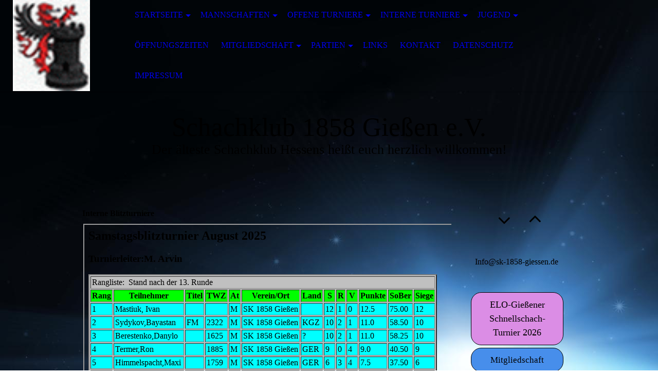

--- FILE ---
content_type: text/html; charset=utf-8
request_url: https://sk1858-giessen.de/Interne-Turniere/Blitzturnier
body_size: 70792
content:
<!DOCTYPE html><html lang="de"><head><meta http-equiv="Content-Type" content="text/html; charset=UTF-8"><title>Blitzturnier</title><link href="https://sk-1858-giessen.de/Interne-Turniere/Blitzturnier" rel="canonical"><meta content="Blitzturnier" property="og:title"><meta content="website" property="og:type"><meta content="https://sk-1858-giessen.de/Interne-Turniere/Blitzturnier" property="og:url"><script>
              window.beng = window.beng || {};
              window.beng.env = {
                language: "en",
                country: "US",
                mode: "deploy",
                context: "page",
                pageId: "000001026099",
                skeletonId: "",
                scope: "HTO01FLQNAVI",
                isProtected: false,
                navigationText: "Blitzturnier",
                instance: "1",
                common_prefix: "https://homepagedesigner.telekom.de",
                design_common: "https://homepagedesigner.telekom.de/beng/designs/",
                design_template: "oem/cm_dh_071",
                path_design: "https://homepagedesigner.telekom.de/beng/designs/data/oem/cm_dh_071/",
                path_res: "https://homepagedesigner.telekom.de/res/",
                path_bengres: "https://homepagedesigner.telekom.de/beng/res/",
                masterDomain: "",
                preferredDomain: "",
                preprocessHostingUri: function(uri) {
                  
                    return uri || "";
                  
                },
                hideEmptyAreas: true
              };
            </script><script xmlns="http://www.w3.org/1999/xhtml" src="https://homepagedesigner.telekom.de/cm4all-beng-proxy/beng-proxy.js">;</script><link xmlns="http://www.w3.org/1999/xhtml" rel="stylesheet" href="https://homepagedesigner.telekom.de/.cm4all/e/static/3rdparty/font-awesome/css/font-awesome.min.css"></link><link rel="stylesheet" type="text/css" href="//homepagedesigner.telekom.de/.cm4all/res/static/libcm4all-js-widget/3.89.7/css/widget-runtime.css"/>

<link rel="stylesheet" type="text/css" href="//homepagedesigner.telekom.de/.cm4all/res/static/beng-editor/5.3.130/css/deploy.css"/>

<link rel="stylesheet" type="text/css" href="//homepagedesigner.telekom.de/.cm4all/res/static/libcm4all-js-widget/3.89.7/css/slideshow-common.css"/>

<script src="//homepagedesigner.telekom.de/.cm4all/res/static/jquery-1.7/jquery.js">;</script><script src="//homepagedesigner.telekom.de/.cm4all/res/static/prototype-1.7.3/prototype.js">;</script><script src="//homepagedesigner.telekom.de/.cm4all/res/static/jslib/1.4.1/js/legacy.js">;</script><script src="//homepagedesigner.telekom.de/.cm4all/res/static/libcm4all-js-widget/3.89.7/js/widget-runtime.js">;</script>

<script src="//homepagedesigner.telekom.de/.cm4all/res/static/libcm4all-js-widget/3.89.7/js/slideshow-common.js">;</script>

<script src="//homepagedesigner.telekom.de/.cm4all/res/static/beng-editor/5.3.130/js/deploy.js">;</script>

<meta name="viewport" content="width=device-width, initial-scale=1"><link rel="stylesheet" type="text/css" href="https://homepagedesigner.telekom.de/.cm4all/designs/static/oem/cm_dh_071/1767916876.8015258/css/main.css"><link rel="stylesheet" type="text/css" href="https://homepagedesigner.telekom.de/.cm4all/designs/static/oem/cm_dh_071/1767916876.8015258/css/responsive.css"><link rel="stylesheet" type="text/css" href="https://homepagedesigner.telekom.de/.cm4all/designs/static/oem/cm_dh_071/1767916876.8015258/css/cm-templates-global-style.css"><script type="text/javascript" language="javascript" src="https://homepagedesigner.telekom.de/.cm4all/designs/static/oem/cm_dh_071/1767916876.8015258/js/fix_sidebar.js"></script><script type="text/javascript" language="javascript" src="https://homepagedesigner.telekom.de/.cm4all/designs/static/oem/cm_dh_071/1767916876.8015258/js/cm-templates-global-script.js"></script><!--$Id: template.xsl 1832 2012-03-01 10:37:09Z dominikh $--><link href="/.cm4all/handler.php/vars.css?v=20260119184739" type="text/css" rel="stylesheet"><style type="text/css">.cm-logo {background-image: url("/.cm4all/uproc.php/0/Verein/site_logo.gif?_=181b5701330");
        background-position: 50% 50%;
background-size: auto 100%;
background-repeat: no-repeat;
      }</style><script type="text/javascript">window.cmLogoWidgetId = "TKOMSI_cm4all_com_widgets_Logo_25598737";
            window.cmLogoGetCommonWidget = function (){
                return new cm4all.Common.Widget({
            base    : "/Interne-Turniere/Blitzturnier",
            session : "",
            frame   : "",
            path    : "TKOMSI_cm4all_com_widgets_Logo_25598737"
        })
            };
            window.logoConfiguration = {
                "cm-logo-x" : "50%",
        "cm-logo-y" : "50%",
        "cm-logo-v" : "2.0",
        "cm-logo-w" : "auto",
        "cm-logo-h" : "100%",
        "cm-logo-di" : "oem/cm_dh_071",
        "cm-logo-u" : "uro-service://",
        "cm-logo-k" : "%7B%22serviceId%22%3A%220%22%2C%22path%22%3A%22%2FVerein%22%2C%22name%22%3A%22site_logo.gif%22%2C%22type%22%3A%22image%2Fgif%22%2C%22size%22%3A3266%2C%22start%22%3A%22181b5701330%22%2C%22width%22%3A49%2C%22height%22%3A58%7D",
        "cm-logo-bc" : "",
        "cm-logo-ln" : "",
        "cm-logo-ln$" : "",
        "cm-logo-hi" : false
        ,
        _logoBaseUrl : "uro-service:\/\/",
        _logoPath : "%7B%22serviceId%22%3A%220%22%2C%22path%22%3A%22%2FVerein%22%2C%22name%22%3A%22site_logo.gif%22%2C%22type%22%3A%22image%2Fgif%22%2C%22size%22%3A3266%2C%22start%22%3A%22181b5701330%22%2C%22width%22%3A49%2C%22height%22%3A58%7D"
        };
          jQuery(document).ready(function() {
            var logoElement = jQuery(".cm-logo");
            logoElement.attr("role", "img");
            logoElement.attr("tabindex", "0");
            logoElement.attr("aria-label", "logo");
          });
        </script><link rel="shortcut icon" type="image/png" href="/.cm4all/sysdb/favicon/icon-32x32_8704379.png"/><link rel="shortcut icon" sizes="196x196" href="/.cm4all/sysdb/favicon/icon-196x196_8704379.png"/><link rel="apple-touch-icon" sizes="180x180" href="/.cm4all/sysdb/favicon/icon-180x180_8704379.png"/><link rel="apple-touch-icon" sizes="120x120" href="/.cm4all/sysdb/favicon/icon-120x120_8704379.png"/><link rel="apple-touch-icon" sizes="152x152" href="/.cm4all/sysdb/favicon/icon-152x152_8704379.png"/><link rel="apple-touch-icon" sizes="76x76" href="/.cm4all/sysdb/favicon/icon-76x76_8704379.png"/><meta name="msapplication-square70x70logo" content="/.cm4all/sysdb/favicon/icon-70x70_8704379.png"/><meta name="msapplication-square150x150logo" content="/.cm4all/sysdb/favicon/icon-150x150_8704379.png"/><meta name="msapplication-square310x310logo" content="/.cm4all/sysdb/favicon/icon-310x310_8704379.png"/><link rel="shortcut icon" type="image/png" href="/.cm4all/sysdb/favicon/icon-48x48_8704379.png"/><link rel="shortcut icon" type="image/png" href="/.cm4all/sysdb/favicon/icon-96x96_8704379.png"/><style id="cm_table_styles"></style><style id="cm_background_queries">            @media(min-width: 100px), (min-resolution: 72dpi), (-webkit-min-device-pixel-ratio: 1) {.cm-background{background-image:url("/.cm4all/uproc.php/1500/backgrounds/.bif_27967420_cm-a.jpg/picture-200?_=19bd847c874");}}@media(min-width: 100px), (min-resolution: 144dpi), (-webkit-min-device-pixel-ratio: 2) {.cm-background{background-image:url("/.cm4all/uproc.php/1500/backgrounds/.bif_27967420_cm-a.jpg/picture-400?_=19bd847c874");}}@media(min-width: 200px), (min-resolution: 72dpi), (-webkit-min-device-pixel-ratio: 1) {.cm-background{background-image:url("/.cm4all/uproc.php/1500/backgrounds/.bif_27967420_cm-a.jpg/picture-400?_=19bd847c874");}}@media(min-width: 200px), (min-resolution: 144dpi), (-webkit-min-device-pixel-ratio: 2) {.cm-background{background-image:url("/.cm4all/uproc.php/1500/backgrounds/.bif_27967420_cm-a.jpg/picture-800?_=19bd847c874");}}@media(min-width: 400px), (min-resolution: 72dpi), (-webkit-min-device-pixel-ratio: 1) {.cm-background{background-image:url("/.cm4all/uproc.php/1500/backgrounds/.bif_27967420_cm-a.jpg/picture-800?_=19bd847c874");}}@media(min-width: 400px), (min-resolution: 144dpi), (-webkit-min-device-pixel-ratio: 2) {.cm-background{background-image:url("/.cm4all/uproc.php/1500/backgrounds/.bif_27967420_cm-a.jpg/picture-1200?_=19bd847c874");}}@media(min-width: 600px), (min-resolution: 72dpi), (-webkit-min-device-pixel-ratio: 1) {.cm-background{background-image:url("/.cm4all/uproc.php/1500/backgrounds/.bif_27967420_cm-a.jpg/picture-1200?_=19bd847c874");}}@media(min-width: 600px), (min-resolution: 144dpi), (-webkit-min-device-pixel-ratio: 2) {.cm-background{background-image:url("/.cm4all/uproc.php/1500/backgrounds/.bif_27967420_cm-a.jpg/picture-1600?_=19bd847c874");}}@media(min-width: 800px), (min-resolution: 72dpi), (-webkit-min-device-pixel-ratio: 1) {.cm-background{background-image:url("/.cm4all/uproc.php/1500/backgrounds/.bif_27967420_cm-a.jpg/picture-1600?_=19bd847c874");}}@media(min-width: 800px), (min-resolution: 144dpi), (-webkit-min-device-pixel-ratio: 2) {.cm-background{background-image:url("/.cm4all/uproc.php/1500/backgrounds/.bif_27967420_cm-a.jpg/picture-2600?_=19bd847c874");}}
</style><script type="application/x-cm4all-cookie-consent" data-code=""></script></head><body ondrop="return false;" class=" device-desktop cm-deploy cm-deploy-342 cm-deploy-4x"><div class="cm-background" data-cm-qa-bg="image"></div><div class="cm-background-video" data-cm-qa-bg="video"></div><div class="cm-background-effects" data-cm-qa-bg="effect"></div><div class="cm-templates-container"><div class="cm-kv-0" id="keyvisual"></div><header class="head_wrapper"><div class="cm-logo cm_can_be_empty" id="logo"> </div><div class="edges_left"><div class="rotateme"> </div></div><nav class="navigation_wrapper" id="cm_navigation"><ul id="cm_mainnavigation"><li id="cm_navigation_pid_1020013" class="cm_has_subnavigation"><a title="STARTSEITE" href="/STARTSEITE" class="cm_anchor">STARTSEITE</a><ul class="cm_subnavigation" id="cm_subnavigation_pid_1020013"><li id="cm_navigation_pid_1020012"><a title="ÜBER UNS" href="/STARTSEITE/UeBER-UNS" class="cm_anchor">ÜBER UNS</a></li><li id="cm_navigation_pid_1025708"><a title="Vorstand/Satzung" href="/STARTSEITE/VorstandSatzung" class="cm_anchor">Vorstand/Satzung</a></li><li id="cm_navigation_pid_1213182"><a title="Aktuelles" href="/Aktuelles" class="cm_anchor">Aktuelles</a></li><li id="cm_navigation_pid_1026025"><a title="Der Weg zu uns" href="/STARTSEITE/Der-Weg-zu-uns" class="cm_anchor">Der Weg zu uns</a></li></ul></li><li id="cm_navigation_pid_1020011" class="cm_has_subnavigation"><a title="Mannschaften" href="/Mannschaften" class="cm_anchor">Mannschaften</a><ul class="cm_subnavigation" id="cm_subnavigation_pid_1020011"><li id="cm_navigation_pid_1025709"><a title="Verbandsliga Nord" href="/Mannschaften/Verbandsliga-Nord" class="cm_anchor">Verbandsliga Nord</a></li><li id="cm_navigation_pid_1128018"><a title="Bezirksoberliga" href="/Mannschaften/Bezirksoberliga" class="cm_anchor">Bezirksoberliga</a></li><li id="cm_navigation_pid_1025710"><a title="Bezirksklasse" href="/Mannschaften/Bezirksklasse" class="cm_anchor">Bezirksklasse</a></li><li id="cm_navigation_pid_1025711"><a title="Kreisklasse A" href="/Mannschaften/Kreisklasse-A" class="cm_anchor">Kreisklasse A</a></li><li id="cm_navigation_pid_1284180"><a title="Frauenmannschaft" href="/Mannschaften/Frauenmannschaft" class="cm_anchor">Frauenmannschaft</a></li></ul></li><li id="cm_navigation_pid_1020010" class="cm_has_subnavigation"><a title="Offene Turniere" href="/Offene-Turniere" class="cm_anchor">Offene Turniere</a><ul class="cm_subnavigation" id="cm_subnavigation_pid_1020010"><li id="cm_navigation_pid_1033077"><a title="Gießener Open " href="/Offene-Turniere/Giessener-Open" class="cm_anchor">Gießener Open </a></li><li id="cm_navigation_pid_1029758"><a title="Gedenkturnier Simon Goff" href="/Offene-Turniere/Gedenkturnier-Simon-Goff" class="cm_anchor">Gedenkturnier Simon Goff</a></li><li id="cm_navigation_pid_1026343"><a title="Online-Turniere" href="/Offene-Turniere/Online-Turniere" class="cm_anchor">Online-Turniere</a></li><li id="cm_navigation_pid_1026524"><a title="Blitz-/Schnellturniere" href="/Offene-Turniere/Blitz-Schnellturniere" class="cm_anchor">Blitz-/Schnellturniere</a></li><li id="cm_navigation_pid_1134863"><a title="Gießener Schnellschachturnier" href="/Offene-Turniere/Giessener-Schnellschachturnier" class="cm_anchor">Gießener Schnellschachturnier</a></li></ul></li><li id="cm_navigation_pid_1020417" class="cm_current cm_has_subnavigation"><a title="Interne Turniere" href="/Interne-Turniere" class="cm_anchor">Interne Turniere</a><ul class="cm_subnavigation" id="cm_subnavigation_pid_1020417"><li id="cm_navigation_pid_1026097"><a title="Vereinsmeisterschaft" href="/Interne-Turniere/Vereinsmeisterschaft" class="cm_anchor">Vereinsmeisterschaft</a></li><li id="cm_navigation_pid_1074107"><a title="Pokalturnier/KO System" href="/Interne-Turniere/PokalturnierKO-System" class="cm_anchor">Pokalturnier/KO System</a></li><li id="cm_navigation_pid_1026099" class="cm_current"><a title="Blitzturnier" href="/Interne-Turniere/Blitzturnier" class="cm_anchor">Blitzturnier</a></li><li id="cm_navigation_pid_1026098"><a title="Schnellturnier" href="/Interne-Turniere/Schnellturnier" class="cm_anchor">Schnellturnier</a></li><li id="cm_navigation_pid_1026096"><a title="Weihnachtsturnier/-feier" href="/Interne-Turniere/Weihnachtsturnier-feier" class="cm_anchor">Weihnachtsturnier/-feier</a></li></ul></li><li id="cm_navigation_pid_1020418" class="cm_has_subnavigation"><a title="Jugend" href="/Jugend" class="cm_anchor">Jugend</a><ul class="cm_subnavigation" id="cm_subnavigation_pid_1020418"><li id="cm_navigation_pid_1026100"><a title="Jugendtraining" href="/Jugend/Jugendtraining" class="cm_anchor">Jugendtraining</a></li><li id="cm_navigation_pid_1026101"><a title="Jugendmeisterschaft" href="/Jugend/Jugendmeisterschaft" class="cm_anchor">Jugendmeisterschaft</a></li></ul></li><li id="cm_navigation_pid_1025813"><a title="Öffnungszeiten" href="/Oeffnungszeiten" class="cm_anchor">Öffnungszeiten</a></li><li id="cm_navigation_pid_1020009" class="cm_has_subnavigation"><a title="Mitgliedschaft" href="/Mitgliedschaft" class="cm_anchor">Mitgliedschaft</a><ul class="cm_subnavigation" id="cm_subnavigation_pid_1020009"><li id="cm_navigation_pid_1026565"><a title="Mitglieder/DWZ" href="/Mitgliedschaft/MitgliederDWZ" class="cm_anchor">Mitglieder/DWZ</a></li></ul></li><li id="cm_navigation_pid_1027200" class="cm_has_subnavigation"><a title="Partien" href="/Partien" class="cm_anchor">Partien</a><ul class="cm_subnavigation" id="cm_subnavigation_pid_1027200"><li id="cm_navigation_pid_1027202"><a title="Online gegen Fritz" href="/Partien/Online-gegen-Fritz" class="cm_anchor">Online gegen Fritz</a></li><li id="cm_navigation_pid_1027203"><a title="Partien zum Nachspielen" href="/Partien/Partien-zum-Nachspielen" class="cm_anchor">Partien zum Nachspielen</a></li></ul></li><li id="cm_navigation_pid_1025712"><a title="Links" href="/Links" class="cm_anchor">Links</a></li><li id="cm_navigation_pid_1025716"><a title="Kontakt" href="/Kontakt" class="cm_anchor">Kontakt</a></li><li id="cm_navigation_pid_1020007"><a title="Datenschutz" href="/Datenschutz" class="cm_anchor">Datenschutz</a></li><li id="cm_navigation_pid_1020006"><a title="Impressum" href="/Impressum" class="cm_anchor">Impressum</a></li></ul></nav><div class="edges_right"><div class="rotateme"> </div></div><div class="toolbartop" id="toolbar_top"><div class="ticon" onclick="goToByScroll('#footer');"><i class="fa fa-angle-down"></i></div><div class="ticon" onclick="goToByScroll('#title_wrapper');"><i class="fa fa-angle-up"></i></div></div></header><div class="content_wrapper"><div class="title_wrapper cm_can_be_empty" id="title_wrapper"><div class="title cm_can_be_empty cm-templates-heading__title" id="title" style="">Schachklub 1858 Gießen e.V.<br></div><div class="subtitle cm_can_be_empty cm-templates-heading__subtitle" id="subtitle" style="">Der älteste Schachklub Hessens heißt euch herzlich willkommen!</div></div><div class="main_wrapper"><div class="main_color cm-template-content"><main class="content_main cm-template-content__main cm-templates-text" data-cm-hintable="yes"><h1>Interne Blitzturniere</h1><div class="clearFloating" style="clear:both;height: 0px; width: auto;"></div><div id="widgetcontainer_TKOMSI_cm4all_com_widgets_Embed_27726153" class="
				    cm_widget_block
					cm_widget cm4all_com_widgets_Embed cm_widget_block_center" style="width:716px; max-width:100%; height:562px; overflow:auto; -webkit-overflow-scrolling:touch;"><div class="cm_widget_anchor"><a name="TKOMSI_cm4all_com_widgets_Embed_27726153" id="widgetanchor_TKOMSI_cm4all_com_widgets_Embed_27726153"><!--cm4all.com.widgets.Embed--></a></div><a  class="cm4all-untrusted-widget" style="display:none;"   id="anchor_TKOMSI_cm4all_com_widgets_Embed_27726153" href="//HTO01FLQNAVI-fix4this.homepagedesigner-hosting.de/Interne-Turniere/Blitzturnier;focus=TKOMSI_cm4all_com_widgets_Embed_27726153&amp;frame=TKOMSI_cm4all_com_widgets_Embed_27726153" rel="nofollow" target="_blank"><!--must not be empty--></a></div><div class="clearFloating" style="clear:both;height: 0px; width: auto;"></div><div id="widgetcontainer_TKOMSI_cm4all_com_widgets_Embed_27707783" class="
				    cm_widget_block
					cm_widget cm4all_com_widgets_Embed cm_widget_block_center" style="width:720px; max-width:100%; height:558px; overflow:auto; -webkit-overflow-scrolling:touch;"><div class="cm_widget_anchor"><a name="TKOMSI_cm4all_com_widgets_Embed_27707783" id="widgetanchor_TKOMSI_cm4all_com_widgets_Embed_27707783"><!--cm4all.com.widgets.Embed--></a></div><a  class="cm4all-untrusted-widget" style="display:none;"   id="anchor_TKOMSI_cm4all_com_widgets_Embed_27707783" href="//HTO01FLQNAVI-fix4this.homepagedesigner-hosting.de/Interne-Turniere/Blitzturnier;focus=TKOMSI_cm4all_com_widgets_Embed_27707783&amp;frame=TKOMSI_cm4all_com_widgets_Embed_27707783" rel="nofollow" target="_blank"><!--must not be empty--></a></div><div class="clearFloating" style="clear:both;height: 0px; width: auto;"></div><div id="widgetcontainer_TKOMSI_cm4all_com_widgets_Embed_27681711" class="
				    cm_widget_block
					cm_widget cm4all_com_widgets_Embed cm_widget_block_center" style="width:720px; max-width:100%; height:397px; overflow:auto; -webkit-overflow-scrolling:touch;"><div class="cm_widget_anchor"><a name="TKOMSI_cm4all_com_widgets_Embed_27681711" id="widgetanchor_TKOMSI_cm4all_com_widgets_Embed_27681711"><!--cm4all.com.widgets.Embed--></a></div><a  class="cm4all-untrusted-widget" style="display:none;"   id="anchor_TKOMSI_cm4all_com_widgets_Embed_27681711" href="//HTO01FLQNAVI-fix4this.homepagedesigner-hosting.de/Interne-Turniere/Blitzturnier;focus=TKOMSI_cm4all_com_widgets_Embed_27681711&amp;frame=TKOMSI_cm4all_com_widgets_Embed_27681711" rel="nofollow" target="_blank"><!--must not be empty--></a></div><div class="clearFloating" style="clear:both;height: 0px; width: auto;"></div><div id="widgetcontainer_TKOMSI_cm4all_com_widgets_Embed_27659967" class="
				    cm_widget_block
					cm_widget cm4all_com_widgets_Embed cm_widget_block_center" style="width:720px; max-width:100%; height:422px; overflow:auto; -webkit-overflow-scrolling:touch;"><div class="cm_widget_anchor"><a name="TKOMSI_cm4all_com_widgets_Embed_27659967" id="widgetanchor_TKOMSI_cm4all_com_widgets_Embed_27659967"><!--cm4all.com.widgets.Embed--></a></div><a  class="cm4all-untrusted-widget" style="display:none;"   id="anchor_TKOMSI_cm4all_com_widgets_Embed_27659967" href="//HTO01FLQNAVI-fix4this.homepagedesigner-hosting.de/Interne-Turniere/Blitzturnier;focus=TKOMSI_cm4all_com_widgets_Embed_27659967&amp;frame=TKOMSI_cm4all_com_widgets_Embed_27659967" rel="nofollow" target="_blank"><!--must not be empty--></a></div><div class="clearFloating" style="clear:both;height: 0px; width: auto;"></div><div id="widgetcontainer_TKOMSI_cm4all_com_widgets_Embed_27613396" class="
				    cm_widget_block
					cm_widget cm4all_com_widgets_Embed cm_widget_block_center" style="width:720px; max-width:100%; height:460px; overflow:auto; -webkit-overflow-scrolling:touch;"><div class="cm_widget_anchor"><a name="TKOMSI_cm4all_com_widgets_Embed_27613396" id="widgetanchor_TKOMSI_cm4all_com_widgets_Embed_27613396"><!--cm4all.com.widgets.Embed--></a></div><a  class="cm4all-untrusted-widget" style="display:none;"   id="anchor_TKOMSI_cm4all_com_widgets_Embed_27613396" href="//HTO01FLQNAVI-fix4this.homepagedesigner-hosting.de/Interne-Turniere/Blitzturnier;focus=TKOMSI_cm4all_com_widgets_Embed_27613396&amp;frame=TKOMSI_cm4all_com_widgets_Embed_27613396" rel="nofollow" target="_blank"><!--must not be empty--></a></div><div class="clearFloating" style="clear:both;height: 0px; width: auto;"></div><div id="widgetcontainer_TKOMSI_cm4all_com_widgets_Embed_27578364" class="
				    cm_widget_block
					cm_widget cm4all_com_widgets_Embed cm_widget_block_center" style="width:720px; max-width:100%; height:515px; overflow:auto; -webkit-overflow-scrolling:touch;"><div class="cm_widget_anchor"><a name="TKOMSI_cm4all_com_widgets_Embed_27578364" id="widgetanchor_TKOMSI_cm4all_com_widgets_Embed_27578364"><!--cm4all.com.widgets.Embed--></a></div><a  class="cm4all-untrusted-widget" style="display:none;"   id="anchor_TKOMSI_cm4all_com_widgets_Embed_27578364" href="//HTO01FLQNAVI-fix4this.homepagedesigner-hosting.de/Interne-Turniere/Blitzturnier;focus=TKOMSI_cm4all_com_widgets_Embed_27578364&amp;frame=TKOMSI_cm4all_com_widgets_Embed_27578364" rel="nofollow" target="_blank"><!--must not be empty--></a></div><div class="clearFloating" style="clear:both;height: 0px; width: auto;"></div><div id="widgetcontainer_TKOMSI_cm4all_com_widgets_Embed_27563117" class="
				    cm_widget_block
					cm_widget cm4all_com_widgets_Embed cm_widget_block_center" style="width:720px; max-width:100%; height:417px; overflow:auto; -webkit-overflow-scrolling:touch;"><div class="cm_widget_anchor"><a name="TKOMSI_cm4all_com_widgets_Embed_27563117" id="widgetanchor_TKOMSI_cm4all_com_widgets_Embed_27563117"><!--cm4all.com.widgets.Embed--></a></div><a  class="cm4all-untrusted-widget" style="display:none;"   id="anchor_TKOMSI_cm4all_com_widgets_Embed_27563117" href="//HTO01FLQNAVI-fix4this.homepagedesigner-hosting.de/Interne-Turniere/Blitzturnier;focus=TKOMSI_cm4all_com_widgets_Embed_27563117&amp;frame=TKOMSI_cm4all_com_widgets_Embed_27563117" rel="nofollow" target="_blank"><!--must not be empty--></a></div><div class="clearFloating" style="clear:both;height: 0px; width: auto;"></div><div id="widgetcontainer_TKOMSI_cm4all_com_widgets_Embed_27546650" class="
				    cm_widget_block
					cm_widget cm4all_com_widgets_Embed cm_widget_block_center" style="width:720px; max-width:100%; height:431px; overflow:auto; -webkit-overflow-scrolling:touch;"><div class="cm_widget_anchor"><a name="TKOMSI_cm4all_com_widgets_Embed_27546650" id="widgetanchor_TKOMSI_cm4all_com_widgets_Embed_27546650"><!--cm4all.com.widgets.Embed--></a></div><a  class="cm4all-untrusted-widget" style="display:none;"   id="anchor_TKOMSI_cm4all_com_widgets_Embed_27546650" href="//HTO01FLQNAVI-fix4this.homepagedesigner-hosting.de/Interne-Turniere/Blitzturnier;focus=TKOMSI_cm4all_com_widgets_Embed_27546650&amp;frame=TKOMSI_cm4all_com_widgets_Embed_27546650" rel="nofollow" target="_blank"><!--must not be empty--></a></div><div class="clearFloating" style="clear:both;height: 0px; width: auto;"></div><div id="widgetcontainer_TKOMSI_cm4all_com_widgets_Embed_27491192" class="
				    cm_widget_block
					cm_widget cm4all_com_widgets_Embed cm_widget_block_center" style="width:720px; max-width:100%; height:609px; overflow:auto; -webkit-overflow-scrolling:touch;"><div class="cm_widget_anchor"><a name="TKOMSI_cm4all_com_widgets_Embed_27491192" id="widgetanchor_TKOMSI_cm4all_com_widgets_Embed_27491192"><!--cm4all.com.widgets.Embed--></a></div><a  class="cm4all-untrusted-widget" style="display:none;"   id="anchor_TKOMSI_cm4all_com_widgets_Embed_27491192" href="//HTO01FLQNAVI-fix4this.homepagedesigner-hosting.de/Interne-Turniere/Blitzturnier;focus=TKOMSI_cm4all_com_widgets_Embed_27491192&amp;frame=TKOMSI_cm4all_com_widgets_Embed_27491192" rel="nofollow" target="_blank"><!--must not be empty--></a></div><div class="clearFloating" style="clear:both;height: 0px; width: auto;"></div><div id="widgetcontainer_TKOMSI_cm4all_com_widgets_Embed_27417615" class="
				    cm_widget_block
					cm_widget cm4all_com_widgets_Embed cm_widget_block_center" style="width:100%; max-width:100%; height:417px; overflow:auto; -webkit-overflow-scrolling:touch;"><div class="cm_widget_anchor"><a name="TKOMSI_cm4all_com_widgets_Embed_27417615" id="widgetanchor_TKOMSI_cm4all_com_widgets_Embed_27417615"><!--cm4all.com.widgets.Embed--></a></div><a  class="cm4all-untrusted-widget" style="display:none;"   id="anchor_TKOMSI_cm4all_com_widgets_Embed_27417615" href="//HTO01FLQNAVI-fix4this.homepagedesigner-hosting.de/Interne-Turniere/Blitzturnier;focus=TKOMSI_cm4all_com_widgets_Embed_27417615&amp;frame=TKOMSI_cm4all_com_widgets_Embed_27417615" rel="nofollow" target="_blank"><!--must not be empty--></a></div><div class="clearFloating" style="clear:both;height: 0px; width: auto;"></div><div id="widgetcontainer_TKOMSI_cm4all_com_widgets_Embed_27382693" class="
				    cm_widget_block
					cm_widget cm4all_com_widgets_Embed cm_widget_block_center" style="width:720px; max-width:100%; height:345px; overflow:auto; -webkit-overflow-scrolling:touch;"><div class="cm_widget_anchor"><a name="TKOMSI_cm4all_com_widgets_Embed_27382693" id="widgetanchor_TKOMSI_cm4all_com_widgets_Embed_27382693"><!--cm4all.com.widgets.Embed--></a></div><a  class="cm4all-untrusted-widget" style="display:none;"   id="anchor_TKOMSI_cm4all_com_widgets_Embed_27382693" href="//HTO01FLQNAVI-fix4this.homepagedesigner-hosting.de/Interne-Turniere/Blitzturnier;focus=TKOMSI_cm4all_com_widgets_Embed_27382693&amp;frame=TKOMSI_cm4all_com_widgets_Embed_27382693" rel="nofollow" target="_blank"><!--must not be empty--></a></div><div class="clearFloating" style="clear:both;height: 0px; width: auto;"></div><div id="widgetcontainer_TKOMSI_cm4all_com_widgets_Embed_27339315" class="
				    cm_widget_block
					cm_widget cm4all_com_widgets_Embed cm_widget_block_center" style="width:720px; max-width:100%; height:487px; overflow:auto; -webkit-overflow-scrolling:touch;"><div class="cm_widget_anchor"><a name="TKOMSI_cm4all_com_widgets_Embed_27339315" id="widgetanchor_TKOMSI_cm4all_com_widgets_Embed_27339315"><!--cm4all.com.widgets.Embed--></a></div><a  class="cm4all-untrusted-widget" style="display:none;"   id="anchor_TKOMSI_cm4all_com_widgets_Embed_27339315" href="//HTO01FLQNAVI-fix4this.homepagedesigner-hosting.de/Interne-Turniere/Blitzturnier;focus=TKOMSI_cm4all_com_widgets_Embed_27339315&amp;frame=TKOMSI_cm4all_com_widgets_Embed_27339315" rel="nofollow" target="_blank"><!--must not be empty--></a></div><div class="clearFloating" style="clear:both;height: 0px; width: auto;"></div><div id="widgetcontainer_TKOMSI_cm4all_com_widgets_Embed_27220211" class="
				    cm_widget_block
					cm_widget cm4all_com_widgets_Embed cm_widget_block_center" style="width:720px; max-width:100%; height:382px; overflow:auto; -webkit-overflow-scrolling:touch;"><div class="cm_widget_anchor"><a name="TKOMSI_cm4all_com_widgets_Embed_27220211" id="widgetanchor_TKOMSI_cm4all_com_widgets_Embed_27220211"><!--cm4all.com.widgets.Embed--></a></div><a  class="cm4all-untrusted-widget" style="display:none;"   id="anchor_TKOMSI_cm4all_com_widgets_Embed_27220211" href="//HTO01FLQNAVI-fix4this.homepagedesigner-hosting.de/Interne-Turniere/Blitzturnier;focus=TKOMSI_cm4all_com_widgets_Embed_27220211&amp;frame=TKOMSI_cm4all_com_widgets_Embed_27220211" rel="nofollow" target="_blank"><!--must not be empty--></a></div><div class="clearFloating" style="clear:both;height: 0px; width: auto;"></div><div id="widgetcontainer_TKOMSI_cm4all_com_widgets_Embed_27169981" class="
				    cm_widget_block
					cm_widget cm4all_com_widgets_Embed cm_widget_block_center" style="width:720px; max-width:100%; height:475px; overflow:auto; -webkit-overflow-scrolling:touch;"><div class="cm_widget_anchor"><a name="TKOMSI_cm4all_com_widgets_Embed_27169981" id="widgetanchor_TKOMSI_cm4all_com_widgets_Embed_27169981"><!--cm4all.com.widgets.Embed--></a></div><a  class="cm4all-untrusted-widget" style="display:none;"   id="anchor_TKOMSI_cm4all_com_widgets_Embed_27169981" href="//HTO01FLQNAVI-fix4this.homepagedesigner-hosting.de/Interne-Turniere/Blitzturnier;focus=TKOMSI_cm4all_com_widgets_Embed_27169981&amp;frame=TKOMSI_cm4all_com_widgets_Embed_27169981" rel="nofollow" target="_blank"><!--must not be empty--></a></div><div class="clearFloating" style="clear:both;height: 0px; width: auto;"></div><div id="widgetcontainer_TKOMSI_cm4all_com_widgets_Embed_27140280" class="
				    cm_widget_block
					cm_widget cm4all_com_widgets_Embed cm_widget_block_center" style="width:720px; max-width:100%; height:491px; overflow:auto; -webkit-overflow-scrolling:touch;"><div class="cm_widget_anchor"><a name="TKOMSI_cm4all_com_widgets_Embed_27140280" id="widgetanchor_TKOMSI_cm4all_com_widgets_Embed_27140280"><!--cm4all.com.widgets.Embed--></a></div><a  class="cm4all-untrusted-widget" style="display:none;"   id="anchor_TKOMSI_cm4all_com_widgets_Embed_27140280" href="//HTO01FLQNAVI-fix4this.homepagedesigner-hosting.de/Interne-Turniere/Blitzturnier;focus=TKOMSI_cm4all_com_widgets_Embed_27140280&amp;frame=TKOMSI_cm4all_com_widgets_Embed_27140280" rel="nofollow" target="_blank"><!--must not be empty--></a></div><div class="clearFloating" style="clear:both;height: 0px; width: auto;"></div><div id="widgetcontainer_TKOMSI_cm4all_com_widgets_Embed_27119754" class="
				    cm_widget_block
					cm_widget cm4all_com_widgets_Embed cm_widget_block_center" style="width:720px; max-width:100%; height:672px; overflow:auto; -webkit-overflow-scrolling:touch;"><div class="cm_widget_anchor"><a name="TKOMSI_cm4all_com_widgets_Embed_27119754" id="widgetanchor_TKOMSI_cm4all_com_widgets_Embed_27119754"><!--cm4all.com.widgets.Embed--></a></div><a  class="cm4all-untrusted-widget" style="display:none;"   id="anchor_TKOMSI_cm4all_com_widgets_Embed_27119754" href="//HTO01FLQNAVI-fix4this.homepagedesigner-hosting.de/Interne-Turniere/Blitzturnier;focus=TKOMSI_cm4all_com_widgets_Embed_27119754&amp;frame=TKOMSI_cm4all_com_widgets_Embed_27119754" rel="nofollow" target="_blank"><!--must not be empty--></a></div><div class="clearFloating" style="clear:both;height: 0px; width: auto;"></div><div id="widgetcontainer_TKOMSI_cm4all_com_widgets_Embed_27062765" class="
				    cm_widget_block
					cm_widget cm4all_com_widgets_Embed cm_widget_block_center" style="width:100%; max-width:100%; height:598px; overflow:auto; -webkit-overflow-scrolling:touch;"><div class="cm_widget_anchor"><a name="TKOMSI_cm4all_com_widgets_Embed_27062765" id="widgetanchor_TKOMSI_cm4all_com_widgets_Embed_27062765"><!--cm4all.com.widgets.Embed--></a></div><a  class="cm4all-untrusted-widget" style="display:none;"   id="anchor_TKOMSI_cm4all_com_widgets_Embed_27062765" href="//HTO01FLQNAVI-fix4this.homepagedesigner-hosting.de/Interne-Turniere/Blitzturnier;focus=TKOMSI_cm4all_com_widgets_Embed_27062765&amp;frame=TKOMSI_cm4all_com_widgets_Embed_27062765" rel="nofollow" target="_blank"><!--must not be empty--></a></div><div class="clearFloating" style="clear:both;height: 0px; width: auto;"></div><div id="widgetcontainer_TKOMSI_cm4all_com_widgets_Embed_27044467" class="
				    cm_widget_block
					cm_widget cm4all_com_widgets_Embed cm_widget_block_center" style="width:100%; max-width:100%; height:460px; overflow:auto; -webkit-overflow-scrolling:touch;"><div class="cm_widget_anchor"><a name="TKOMSI_cm4all_com_widgets_Embed_27044467" id="widgetanchor_TKOMSI_cm4all_com_widgets_Embed_27044467"><!--cm4all.com.widgets.Embed--></a></div><a  class="cm4all-untrusted-widget" style="display:none;"   id="anchor_TKOMSI_cm4all_com_widgets_Embed_27044467" href="//HTO01FLQNAVI-fix4this.homepagedesigner-hosting.de/Interne-Turniere/Blitzturnier;focus=TKOMSI_cm4all_com_widgets_Embed_27044467&amp;frame=TKOMSI_cm4all_com_widgets_Embed_27044467" rel="nofollow" target="_blank"><!--must not be empty--></a></div><div class="clearFloating" style="clear:both;height: 0px; width: auto;"></div><div id="widgetcontainer_TKOMSI_cm4all_com_widgets_Embed_26990455" class="
				    cm_widget_block
					cm_widget cm4all_com_widgets_Embed cm_widget_block_center" style="width:100%; max-width:100%; height:515px; overflow:auto; -webkit-overflow-scrolling:touch;"><div class="cm_widget_anchor"><a name="TKOMSI_cm4all_com_widgets_Embed_26990455" id="widgetanchor_TKOMSI_cm4all_com_widgets_Embed_26990455"><!--cm4all.com.widgets.Embed--></a></div><a  class="cm4all-untrusted-widget" style="display:none;"   id="anchor_TKOMSI_cm4all_com_widgets_Embed_26990455" href="//HTO01FLQNAVI-fix4this.homepagedesigner-hosting.de/Interne-Turniere/Blitzturnier;focus=TKOMSI_cm4all_com_widgets_Embed_26990455&amp;frame=TKOMSI_cm4all_com_widgets_Embed_26990455" rel="nofollow" target="_blank"><!--must not be empty--></a></div><div class="clearFloating" style="clear:both;height: 0px; width: auto;"></div><div id="widgetcontainer_TKOMSI_cm4all_com_widgets_Embed_26947110" class="
				    cm_widget_block
					cm_widget cm4all_com_widgets_Embed cm_widget_block_center" style="width:100%; max-width:100%; height:412px; overflow:auto; -webkit-overflow-scrolling:touch;"><div class="cm_widget_anchor"><a name="TKOMSI_cm4all_com_widgets_Embed_26947110" id="widgetanchor_TKOMSI_cm4all_com_widgets_Embed_26947110"><!--cm4all.com.widgets.Embed--></a></div><a  class="cm4all-untrusted-widget" style="display:none;"   id="anchor_TKOMSI_cm4all_com_widgets_Embed_26947110" href="//HTO01FLQNAVI-fix4this.homepagedesigner-hosting.de/Interne-Turniere/Blitzturnier;focus=TKOMSI_cm4all_com_widgets_Embed_26947110&amp;frame=TKOMSI_cm4all_com_widgets_Embed_26947110" rel="nofollow" target="_blank"><!--must not be empty--></a></div><div class="clearFloating" style="clear:both;height: 0px; width: auto;"></div><div id="widgetcontainer_TKOMSI_cm4all_com_widgets_Embed_26901129" class="
				    cm_widget_block
					cm_widget cm4all_com_widgets_Embed cm_widget_block_center" style="width:100%; max-width:100%; height:482px; overflow:auto; -webkit-overflow-scrolling:touch;"><div class="cm_widget_anchor"><a name="TKOMSI_cm4all_com_widgets_Embed_26901129" id="widgetanchor_TKOMSI_cm4all_com_widgets_Embed_26901129"><!--cm4all.com.widgets.Embed--></a></div><a  class="cm4all-untrusted-widget" style="display:none;"   id="anchor_TKOMSI_cm4all_com_widgets_Embed_26901129" href="//HTO01FLQNAVI-fix4this.homepagedesigner-hosting.de/Interne-Turniere/Blitzturnier;focus=TKOMSI_cm4all_com_widgets_Embed_26901129&amp;frame=TKOMSI_cm4all_com_widgets_Embed_26901129" rel="nofollow" target="_blank"><!--must not be empty--></a></div><div class="clearFloating" style="clear:both;height: 0px; width: auto;"></div><div id="widgetcontainer_TKOMSI_cm4all_com_widgets_Embed_26833884" class="
				    cm_widget_block
					cm_widget cm4all_com_widgets_Embed cm_widget_block_center" style="width:100%; max-width:100%; height:503px; overflow:auto; -webkit-overflow-scrolling:touch;"><div class="cm_widget_anchor"><a name="TKOMSI_cm4all_com_widgets_Embed_26833884" id="widgetanchor_TKOMSI_cm4all_com_widgets_Embed_26833884"><!--cm4all.com.widgets.Embed--></a></div><a  class="cm4all-untrusted-widget" style="display:none;"   id="anchor_TKOMSI_cm4all_com_widgets_Embed_26833884" href="//HTO01FLQNAVI-fix4this.homepagedesigner-hosting.de/Interne-Turniere/Blitzturnier;focus=TKOMSI_cm4all_com_widgets_Embed_26833884&amp;frame=TKOMSI_cm4all_com_widgets_Embed_26833884" rel="nofollow" target="_blank"><!--must not be empty--></a></div><div class="clearFloating" style="clear:both;height: 0px; width: auto;"></div><div id="widgetcontainer_TKOMSI_cm4all_com_widgets_Embed_26779483" class="
				    cm_widget_block
					cm_widget cm4all_com_widgets_Embed cm_widget_block_center" style="width:100%; max-width:100%; height:402px; overflow:auto; -webkit-overflow-scrolling:touch;"><div class="cm_widget_anchor"><a name="TKOMSI_cm4all_com_widgets_Embed_26779483" id="widgetanchor_TKOMSI_cm4all_com_widgets_Embed_26779483"><!--cm4all.com.widgets.Embed--></a></div><a  class="cm4all-untrusted-widget" style="display:none;"   id="anchor_TKOMSI_cm4all_com_widgets_Embed_26779483" href="//HTO01FLQNAVI-fix4this.homepagedesigner-hosting.de/Interne-Turniere/Blitzturnier;focus=TKOMSI_cm4all_com_widgets_Embed_26779483&amp;frame=TKOMSI_cm4all_com_widgets_Embed_26779483" rel="nofollow" target="_blank"><!--must not be empty--></a></div><div class="clearFloating" style="clear:both;height: 0px; width: auto;"></div><div id="widgetcontainer_TKOMSI_cm4all_com_widgets_Embed_26714981" class="
				    cm_widget_block
					cm_widget cm4all_com_widgets_Embed cm_widget_block_center" style="width:100%; max-width:100%; height:591px; overflow:auto; -webkit-overflow-scrolling:touch;"><div class="cm_widget_anchor"><a name="TKOMSI_cm4all_com_widgets_Embed_26714981" id="widgetanchor_TKOMSI_cm4all_com_widgets_Embed_26714981"><!--cm4all.com.widgets.Embed--></a></div><a  class="cm4all-untrusted-widget" style="display:none;"   id="anchor_TKOMSI_cm4all_com_widgets_Embed_26714981" href="//HTO01FLQNAVI-fix4this.homepagedesigner-hosting.de/Interne-Turniere/Blitzturnier;focus=TKOMSI_cm4all_com_widgets_Embed_26714981&amp;frame=TKOMSI_cm4all_com_widgets_Embed_26714981" rel="nofollow" target="_blank"><!--must not be empty--></a></div><div class="clearFloating" style="clear:both;height: 0px; width: auto;"></div><div id="widgetcontainer_TKOMSI_cm4all_com_widgets_Embed_26643169" class="
				    cm_widget_block
					cm_widget cm4all_com_widgets_Embed cm_widget_block_center" style="width:100%; max-width:100%; height:579px; overflow:auto; -webkit-overflow-scrolling:touch;"><div class="cm_widget_anchor"><a name="TKOMSI_cm4all_com_widgets_Embed_26643169" id="widgetanchor_TKOMSI_cm4all_com_widgets_Embed_26643169"><!--cm4all.com.widgets.Embed--></a></div><a  class="cm4all-untrusted-widget" style="display:none;"   id="anchor_TKOMSI_cm4all_com_widgets_Embed_26643169" href="//HTO01FLQNAVI-fix4this.homepagedesigner-hosting.de/Interne-Turniere/Blitzturnier;focus=TKOMSI_cm4all_com_widgets_Embed_26643169&amp;frame=TKOMSI_cm4all_com_widgets_Embed_26643169" rel="nofollow" target="_blank"><!--must not be empty--></a></div><div class="clearFloating" style="clear:both;height: 0px; width: auto;"></div><div id="widgetcontainer_TKOMSI_cm4all_com_widgets_Embed_26586285" class="
				    cm_widget_block
					cm_widget cm4all_com_widgets_Embed cm_widget_block_center" style="width:100%; max-width:100%; height:376px; overflow:auto; -webkit-overflow-scrolling:touch;"><div class="cm_widget_anchor"><a name="TKOMSI_cm4all_com_widgets_Embed_26586285" id="widgetanchor_TKOMSI_cm4all_com_widgets_Embed_26586285"><!--cm4all.com.widgets.Embed--></a></div><a  class="cm4all-untrusted-widget" style="display:none;"   id="anchor_TKOMSI_cm4all_com_widgets_Embed_26586285" href="//HTO01FLQNAVI-fix4this.homepagedesigner-hosting.de/Interne-Turniere/Blitzturnier;focus=TKOMSI_cm4all_com_widgets_Embed_26586285&amp;frame=TKOMSI_cm4all_com_widgets_Embed_26586285" rel="nofollow" target="_blank"><!--must not be empty--></a></div><div class="clearFloating" style="clear:both;height: 0px; width: auto;"></div><div id="widgetcontainer_TKOMSI_cm4all_com_widgets_Embed_26540242" class="
				    cm_widget_block
					cm_widget cm4all_com_widgets_Embed cm_widget_block_center" style="width:100%; max-width:100%; height:370px; overflow:auto; -webkit-overflow-scrolling:touch;"><div class="cm_widget_anchor"><a name="TKOMSI_cm4all_com_widgets_Embed_26540242" id="widgetanchor_TKOMSI_cm4all_com_widgets_Embed_26540242"><!--cm4all.com.widgets.Embed--></a></div><a  class="cm4all-untrusted-widget" style="display:none;"   id="anchor_TKOMSI_cm4all_com_widgets_Embed_26540242" href="//HTO01FLQNAVI-fix4this.homepagedesigner-hosting.de/Interne-Turniere/Blitzturnier;focus=TKOMSI_cm4all_com_widgets_Embed_26540242&amp;frame=TKOMSI_cm4all_com_widgets_Embed_26540242" rel="nofollow" target="_blank"><!--must not be empty--></a></div><div class="clearFloating" style="clear:both;height: 0px; width: auto;"></div><div id="widgetcontainer_TKOMSI_com_cm4all_wdn_social_TweetMe_26540239" class="
				    cm_widget_block
					cm_widget com_cm4all_wdn_social_TweetMe cm_widget_block_center" style="width:100%; max-width:100%; "><div class="cm_widget_anchor"><a name="TKOMSI_com_cm4all_wdn_social_TweetMe_26540239" id="widgetanchor_TKOMSI_com_cm4all_wdn_social_TweetMe_26540239"><!--com.cm4all.wdn.social.TweetMe--></a></div><a  class="cm4all-cookie-consent"   href="/Interne-Turniere/Blitzturnier;focus=TKOMSI_com_cm4all_wdn_social_TweetMe_26540239&amp;frame=TKOMSI_com_cm4all_wdn_social_TweetMe_26540239" data-wcid="com.cm4all.wdn.social.TweetMe" data-wiid="TKOMSI_com_cm4all_wdn_social_TweetMe_26540239" data-lazy="true" data-thirdparty="true" data-statistics="false" rel="nofollow" data-blocked="true"><!--TKOMSI_com_cm4all_wdn_social_TweetMe_26540239--></a></div><div class="clearFloating" style="clear:both;height: 0px; width: auto;"></div><div id="widgetcontainer_TKOMSI_cm4all_com_widgets_Embed_26486496" class="
				    cm_widget_block
					cm_widget cm4all_com_widgets_Embed cm_widget_block_center" style="width:100%; max-width:100%; height:459px; overflow:auto; -webkit-overflow-scrolling:touch;"><div class="cm_widget_anchor"><a name="TKOMSI_cm4all_com_widgets_Embed_26486496" id="widgetanchor_TKOMSI_cm4all_com_widgets_Embed_26486496"><!--cm4all.com.widgets.Embed--></a></div><a  class="cm4all-untrusted-widget" style="display:none;"   id="anchor_TKOMSI_cm4all_com_widgets_Embed_26486496" href="//HTO01FLQNAVI-fix4this.homepagedesigner-hosting.de/Interne-Turniere/Blitzturnier;focus=TKOMSI_cm4all_com_widgets_Embed_26486496&amp;frame=TKOMSI_cm4all_com_widgets_Embed_26486496" rel="nofollow" target="_blank"><!--must not be empty--></a></div><div class="clearFloating" style="clear:both;height: 0px; width: auto;"></div><div id="widgetcontainer_TKOMSI_cm4all_com_widgets_Embed_26381884" class="
				    cm_widget_block
					cm_widget cm4all_com_widgets_Embed cm_widget_block_center" style="width:100%; max-width:100%; height:507px; overflow:auto; -webkit-overflow-scrolling:touch;"><div class="cm_widget_anchor"><a name="TKOMSI_cm4all_com_widgets_Embed_26381884" id="widgetanchor_TKOMSI_cm4all_com_widgets_Embed_26381884"><!--cm4all.com.widgets.Embed--></a></div><a  class="cm4all-untrusted-widget" style="display:none;"   id="anchor_TKOMSI_cm4all_com_widgets_Embed_26381884" href="//HTO01FLQNAVI-fix4this.homepagedesigner-hosting.de/Interne-Turniere/Blitzturnier;focus=TKOMSI_cm4all_com_widgets_Embed_26381884&amp;frame=TKOMSI_cm4all_com_widgets_Embed_26381884" rel="nofollow" target="_blank"><!--must not be empty--></a></div><div class="clearFloating" style="clear:both;height: 0px; width: auto;"></div><div id="widgetcontainer_TKOMSI_cm4all_com_widgets_Embed_26340086" class="
				    cm_widget_block
					cm_widget cm4all_com_widgets_Embed cm_widget_block_center" style="width:100%; max-width:100%; height:471px; overflow:auto; -webkit-overflow-scrolling:touch;"><div class="cm_widget_anchor"><a name="TKOMSI_cm4all_com_widgets_Embed_26340086" id="widgetanchor_TKOMSI_cm4all_com_widgets_Embed_26340086"><!--cm4all.com.widgets.Embed--></a></div><a  class="cm4all-untrusted-widget" style="display:none;"   id="anchor_TKOMSI_cm4all_com_widgets_Embed_26340086" href="//HTO01FLQNAVI-fix4this.homepagedesigner-hosting.de/Interne-Turniere/Blitzturnier;focus=TKOMSI_cm4all_com_widgets_Embed_26340086&amp;frame=TKOMSI_cm4all_com_widgets_Embed_26340086" rel="nofollow" target="_blank"><!--must not be empty--></a></div><div class="clearFloating" style="clear:both;height: 0px; width: auto;"></div><div id="widgetcontainer_TKOMSI_cm4all_com_widgets_Embed_26301197" class="
				    cm_widget_block
					cm_widget cm4all_com_widgets_Embed cm_widget_block_center" style="width:100%; max-width:100%; height:469px; overflow:auto; -webkit-overflow-scrolling:touch;"><div class="cm_widget_anchor"><a name="TKOMSI_cm4all_com_widgets_Embed_26301197" id="widgetanchor_TKOMSI_cm4all_com_widgets_Embed_26301197"><!--cm4all.com.widgets.Embed--></a></div><a  class="cm4all-untrusted-widget" style="display:none;"   id="anchor_TKOMSI_cm4all_com_widgets_Embed_26301197" href="//HTO01FLQNAVI-fix4this.homepagedesigner-hosting.de/Interne-Turniere/Blitzturnier;focus=TKOMSI_cm4all_com_widgets_Embed_26301197&amp;frame=TKOMSI_cm4all_com_widgets_Embed_26301197" rel="nofollow" target="_blank"><!--must not be empty--></a></div><div class="clearFloating" style="clear:both;height: 0px; width: auto;"></div><div id="widgetcontainer_TKOMSI_cm4all_com_widgets_Embed_26252069" class="
				    cm_widget_block
					cm_widget cm4all_com_widgets_Embed cm_widget_block_center" style="width:100%; max-width:100%; height:565px; overflow:auto; -webkit-overflow-scrolling:touch;"><div class="cm_widget_anchor"><a name="TKOMSI_cm4all_com_widgets_Embed_26252069" id="widgetanchor_TKOMSI_cm4all_com_widgets_Embed_26252069"><!--cm4all.com.widgets.Embed--></a></div><a  class="cm4all-untrusted-widget" style="display:none;"   id="anchor_TKOMSI_cm4all_com_widgets_Embed_26252069" href="//HTO01FLQNAVI-fix4this.homepagedesigner-hosting.de/Interne-Turniere/Blitzturnier;focus=TKOMSI_cm4all_com_widgets_Embed_26252069&amp;frame=TKOMSI_cm4all_com_widgets_Embed_26252069" rel="nofollow" target="_blank"><!--must not be empty--></a></div><div class="clearFloating" style="clear:both;height: 0px; width: auto;"></div><div id="widgetcontainer_TKOMSI_cm4all_com_widgets_Embed_26201730" class="
				    cm_widget_block
					cm_widget cm4all_com_widgets_Embed cm_widget_block_center" style="width:100%; max-width:100%; height:467px; overflow:auto; -webkit-overflow-scrolling:touch;"><div class="cm_widget_anchor"><a name="TKOMSI_cm4all_com_widgets_Embed_26201730" id="widgetanchor_TKOMSI_cm4all_com_widgets_Embed_26201730"><!--cm4all.com.widgets.Embed--></a></div><a  class="cm4all-untrusted-widget" style="display:none;"   id="anchor_TKOMSI_cm4all_com_widgets_Embed_26201730" href="//HTO01FLQNAVI-fix4this.homepagedesigner-hosting.de/Interne-Turniere/Blitzturnier;focus=TKOMSI_cm4all_com_widgets_Embed_26201730&amp;frame=TKOMSI_cm4all_com_widgets_Embed_26201730" rel="nofollow" target="_blank"><!--must not be empty--></a></div><p><br></p><div class="clearFloating" style="clear:both;height: 0px; width: auto;"></div><div id="widgetcontainer_TKOMSI_cm4all_com_widgets_Embed_26144012" class="
				    cm_widget_block
					cm_widget cm4all_com_widgets_Embed cm_widget_block_center" style="width:100%; max-width:100%; height:546px; overflow:auto; -webkit-overflow-scrolling:touch;"><div class="cm_widget_anchor"><a name="TKOMSI_cm4all_com_widgets_Embed_26144012" id="widgetanchor_TKOMSI_cm4all_com_widgets_Embed_26144012"><!--cm4all.com.widgets.Embed--></a></div><a  class="cm4all-untrusted-widget" style="display:none;"   id="anchor_TKOMSI_cm4all_com_widgets_Embed_26144012" href="//HTO01FLQNAVI-fix4this.homepagedesigner-hosting.de/Interne-Turniere/Blitzturnier;focus=TKOMSI_cm4all_com_widgets_Embed_26144012&amp;frame=TKOMSI_cm4all_com_widgets_Embed_26144012" rel="nofollow" target="_blank"><!--must not be empty--></a></div><p><br></p><div class="clearFloating" style="clear:both;height: 0px; width: auto;"></div><div id="widgetcontainer_TKOMSI_cm4all_com_widgets_Embed_26078507" class="
				    cm_widget_block
					cm_widget cm4all_com_widgets_Embed cm_widget_block_center" style="width:100%; max-width:100%; height:523px; overflow:auto; -webkit-overflow-scrolling:touch;"><div class="cm_widget_anchor"><a name="TKOMSI_cm4all_com_widgets_Embed_26078507" id="widgetanchor_TKOMSI_cm4all_com_widgets_Embed_26078507"><!--cm4all.com.widgets.Embed--></a></div><a  class="cm4all-untrusted-widget" style="display:none;"   id="anchor_TKOMSI_cm4all_com_widgets_Embed_26078507" href="//HTO01FLQNAVI-fix4this.homepagedesigner-hosting.de/Interne-Turniere/Blitzturnier;focus=TKOMSI_cm4all_com_widgets_Embed_26078507&amp;frame=TKOMSI_cm4all_com_widgets_Embed_26078507" rel="nofollow" target="_blank"><!--must not be empty--></a></div><p><br></p><div class="clearFloating" style="clear:both;height: 0px; width: auto;"></div><div id="widgetcontainer_TKOMSI_cm4all_com_widgets_Embed_26001040" class="
				    cm_widget_block
					cm_widget cm4all_com_widgets_Embed cm_widget_block_center" style="width:100%; max-width:100%; height:413px; overflow:auto; -webkit-overflow-scrolling:touch;"><div class="cm_widget_anchor"><a name="TKOMSI_cm4all_com_widgets_Embed_26001040" id="widgetanchor_TKOMSI_cm4all_com_widgets_Embed_26001040"><!--cm4all.com.widgets.Embed--></a></div><a  class="cm4all-untrusted-widget" style="display:none;"   id="anchor_TKOMSI_cm4all_com_widgets_Embed_26001040" href="//HTO01FLQNAVI-fix4this.homepagedesigner-hosting.de/Interne-Turniere/Blitzturnier;focus=TKOMSI_cm4all_com_widgets_Embed_26001040&amp;frame=TKOMSI_cm4all_com_widgets_Embed_26001040" rel="nofollow" target="_blank"><!--must not be empty--></a></div><p> </p><div class="clearFloating" style="clear:both;height: 0px; width: auto;"></div><div id="widgetcontainer_TKOMSI_cm4all_com_widgets_Embed_25824917" class="
				    cm_widget_block
					cm_widget cm4all_com_widgets_Embed cm_widget_block_center" style="width:100%; max-width:100%; height:434px; overflow:auto; -webkit-overflow-scrolling:touch;"><div class="cm_widget_anchor"><a name="TKOMSI_cm4all_com_widgets_Embed_25824917" id="widgetanchor_TKOMSI_cm4all_com_widgets_Embed_25824917"><!--cm4all.com.widgets.Embed--></a></div><a  class="cm4all-untrusted-widget" style="display:none;"   id="anchor_TKOMSI_cm4all_com_widgets_Embed_25824917" href="//HTO01FLQNAVI-fix4this.homepagedesigner-hosting.de/Interne-Turniere/Blitzturnier;focus=TKOMSI_cm4all_com_widgets_Embed_25824917&amp;frame=TKOMSI_cm4all_com_widgets_Embed_25824917" rel="nofollow" target="_blank"><!--must not be empty--></a></div><p> </p><div class="clearFloating" style="clear:both;height: 0px; width: auto;"></div><div id="widgetcontainer_TKOMSI_cm4all_com_widgets_Embed_25765796" class="
				    cm_widget_block
					cm_widget cm4all_com_widgets_Embed cm_widget_block_center" style="width:100%; max-width:100%; height:491px; overflow:auto; -webkit-overflow-scrolling:touch;"><div class="cm_widget_anchor"><a name="TKOMSI_cm4all_com_widgets_Embed_25765796" id="widgetanchor_TKOMSI_cm4all_com_widgets_Embed_25765796"><!--cm4all.com.widgets.Embed--></a></div><a  class="cm4all-untrusted-widget" style="display:none;"   id="anchor_TKOMSI_cm4all_com_widgets_Embed_25765796" href="//HTO01FLQNAVI-fix4this.homepagedesigner-hosting.de/Interne-Turniere/Blitzturnier;focus=TKOMSI_cm4all_com_widgets_Embed_25765796&amp;frame=TKOMSI_cm4all_com_widgets_Embed_25765796" rel="nofollow" target="_blank"><!--must not be empty--></a></div><p><br></p><div class="clearFloating" style="clear:both;height: 0px; width: auto;"></div><div id="widgetcontainer_TKOMSI_cm4all_com_widgets_Embed_25715347" class="
				    cm_widget_block
					cm_widget cm4all_com_widgets_Embed cm_widget_block_center" style="width:100%; max-width:100%; height:654px; overflow:auto; -webkit-overflow-scrolling:touch;"><div class="cm_widget_anchor"><a name="TKOMSI_cm4all_com_widgets_Embed_25715347" id="widgetanchor_TKOMSI_cm4all_com_widgets_Embed_25715347"><!--cm4all.com.widgets.Embed--></a></div><a  class="cm4all-untrusted-widget" style="display:none;"   id="anchor_TKOMSI_cm4all_com_widgets_Embed_25715347" href="//HTO01FLQNAVI-fix4this.homepagedesigner-hosting.de/Interne-Turniere/Blitzturnier;focus=TKOMSI_cm4all_com_widgets_Embed_25715347&amp;frame=TKOMSI_cm4all_com_widgets_Embed_25715347" rel="nofollow" target="_blank"><!--must not be empty--></a></div><p><br></p><div class="clearFloating" style="clear:both;height: 0px; width: auto;"></div><div id="widgetcontainer_TKOMSI_cm4all_com_widgets_Embed_25654133" class="cm_widget cm4all_com_widgets_Embed cm_widget_float_left" style="width:100%; max-width:100%; height:504px; overflow:auto; -webkit-overflow-scrolling:touch;"><div class="cm_widget_anchor"><a name="TKOMSI_cm4all_com_widgets_Embed_25654133" id="widgetanchor_TKOMSI_cm4all_com_widgets_Embed_25654133"><!--cm4all.com.widgets.Embed--></a></div><a  class="cm4all-untrusted-widget" style="display:none;"   id="anchor_TKOMSI_cm4all_com_widgets_Embed_25654133" href="//HTO01FLQNAVI-fix4this.homepagedesigner-hosting.de/Interne-Turniere/Blitzturnier;focus=TKOMSI_cm4all_com_widgets_Embed_25654133&amp;frame=TKOMSI_cm4all_com_widgets_Embed_25654133" rel="nofollow" target="_blank"><!--must not be empty--></a></div><p><br></p><p><br></p><p><br></p><p><br></p><p><br></p><p><br></p><p><br></p><p><br></p><p><br></p><p><br></p><p><br></p><p><br></p><p><br></p><p><br></p><p><br></p><p><br></p><p><br></p><p><br></p><p><br></p><p><br></p><div id="cm_bottom_clearer" style="clear: both;" contenteditable="false"></div></main></div><footer class="footer_wrapper cm-templates-footer cm_can_be_empty" id="footer" data-cm-hintable="yes"><span style="font-size: 10px;"><a href="/Kontakt" class="cm_anchor">KONTAKT</a>          <a href="/Impressum" class="cm_anchor">IMPRESSUM</a>            <a href="/Datenschutz" class="cm_anchor">DATENSCHUTZ</a></span><br></footer></div><div class="sidebar_wrapper cm-templates-sidebar-wrapper"><div class="toolbar_wrapper" id="toolbar"><div class="ticon" onclick="goToByScroll('#footer');"><i class="fa fa-angle-down"></i></div><div class="ticon" onclick="goToByScroll('#title_wrapper');"><i class="fa fa-angle-up"></i></div></div><aside class="sidebar cm_can_be_empty" id="widgetbar_site_1" data-cm-hintable="yes"><p><br></p><p>  Info@sk-1858-giessen.de <br></p><p> </p><div id="widgetcontainer_TKOMSI_com_cm4all_wdn_Button_27780318" class="
				    cm_widget_block
					cm_widget com_cm4all_wdn_Button cm_widget_block_center" style="width:100%; max-width:100%; "><div class="cm_widget_anchor"><a name="TKOMSI_com_cm4all_wdn_Button_27780318" id="widgetanchor_TKOMSI_com_cm4all_wdn_Button_27780318"><!--com.cm4all.wdn.Button--></a></div><script type="text/javascript">
window.cm4all.widgets.register( '/Interne-Turniere/Blitzturnier', '', '', 'TKOMSI_com_cm4all_wdn_Button_27780318');
</script>
		<script type="text/javascript">
	(function() {

		var links = ["@\/css\/show.min.css?v=15.css"];
		for( var i=0; i<links.length; i++) {
			if( links[i].indexOf( '@')==0) {
				links[i] = "https://homepagedesigner.telekom.de/.cm4all/widgetres.php/com.cm4all.wdn.Button/" + links[i].substring( 2);
			} else if( links[i].indexOf( '/')!=0) {
				links[i] = window.cm4all.widgets[ 'TKOMSI_com_cm4all_wdn_Button_27780318'].url( links[i]);
			}
		}
		cm4all.Common.loadCss( links);

		var scripts = [];
		for( var i=0; i<scripts.length; i++) {
			if( scripts[i].indexOf( '@')==0) {
				scripts[i] = "https://homepagedesigner.telekom.de/.cm4all/widgetres.php/com.cm4all.wdn.Button/" + scripts[i].substring( 2);
			} else if( scripts[i].indexOf( '/')!=0) {
				scripts[i] = window.cm4all.widgets[ 'TKOMSI_com_cm4all_wdn_Button_27780318'].url( scripts[i]);
			}
		}

		var deferred = jQuery.Deferred();
		window.cm4all.widgets[ 'TKOMSI_com_cm4all_wdn_Button_27780318'].ready = (function() {
			var ready = function ready( handler) {
				deferred.done( handler);
			};
			return deferred.promise( ready);
		})();
		cm4all.Common.requireLibrary( scripts, function() {
			deferred.resolveWith( window.cm4all.widgets[ 'TKOMSI_com_cm4all_wdn_Button_27780318']);
		});
	})();
</script>    <a
      class="cm-widget-button_2 cm-w_btn-hover-slide "
      id="C_TKOMSI_com_cm4all_wdn_Button_27780318__-base"
       href="/Offene-Turniere/Giessener-Schnellschachturnier"     style="
      border-radius: 20px;border-color: currentColor;background-color: rgba(219,141,229,1);background-image: linear-gradient(to left, currentColor 50%, transparent 50%);padding: 10px 15px;width: 230px;font-size: 18px;;    "
    onMouseOut="this.firstElementChild.style.color='currentColor';"onMouseOver="this.firstElementChild.style.color='rgba(219,141,229,1)';"  >
    <span
      style="color: currentColor;"
    >ELO-Gießener Schnellschach- Turnier 2026</span>
  </a>

  
</div><div id="widgetcontainer_TKOMSI_com_cm4all_wdn_Button_25652869" class="
				    cm_widget_block
					cm_widget com_cm4all_wdn_Button cm_widget_block_center" style="width:100%; max-width:100%; "><div class="cm_widget_anchor"><a name="TKOMSI_com_cm4all_wdn_Button_25652869" id="widgetanchor_TKOMSI_com_cm4all_wdn_Button_25652869"><!--com.cm4all.wdn.Button--></a></div><script type="text/javascript">
window.cm4all.widgets.register( '/Interne-Turniere/Blitzturnier', '', '', 'TKOMSI_com_cm4all_wdn_Button_25652869');
</script>
		<script type="text/javascript">
	(function() {

		var links = ["@\/css\/show.min.css?v=15.css"];
		for( var i=0; i<links.length; i++) {
			if( links[i].indexOf( '@')==0) {
				links[i] = "https://homepagedesigner.telekom.de/.cm4all/widgetres.php/com.cm4all.wdn.Button/" + links[i].substring( 2);
			} else if( links[i].indexOf( '/')!=0) {
				links[i] = window.cm4all.widgets[ 'TKOMSI_com_cm4all_wdn_Button_25652869'].url( links[i]);
			}
		}
		cm4all.Common.loadCss( links);

		var scripts = [];
		for( var i=0; i<scripts.length; i++) {
			if( scripts[i].indexOf( '@')==0) {
				scripts[i] = "https://homepagedesigner.telekom.de/.cm4all/widgetres.php/com.cm4all.wdn.Button/" + scripts[i].substring( 2);
			} else if( scripts[i].indexOf( '/')!=0) {
				scripts[i] = window.cm4all.widgets[ 'TKOMSI_com_cm4all_wdn_Button_25652869'].url( scripts[i]);
			}
		}

		var deferred = jQuery.Deferred();
		window.cm4all.widgets[ 'TKOMSI_com_cm4all_wdn_Button_25652869'].ready = (function() {
			var ready = function ready( handler) {
				deferred.done( handler);
			};
			return deferred.promise( ready);
		})();
		cm4all.Common.requireLibrary( scripts, function() {
			deferred.resolveWith( window.cm4all.widgets[ 'TKOMSI_com_cm4all_wdn_Button_25652869']);
		});
	})();
</script>    <a
      class="cm-widget-button_2 cm-w_btn-hover-slide "
      id="C_TKOMSI_com_cm4all_wdn_Button_25652869__-base"
       href="/Mitgliedschaft"     style="
      border-radius: 20px;border-color: currentColor;background-color: rgba(71,142,235,1);background-image: linear-gradient(to left, currentColor 50%, transparent 50%);padding: 10px 15px;width: 230px;font-size: 17px;;    "
    onMouseOut="this.firstElementChild.style.color='currentColor';"onMouseOver="this.firstElementChild.style.color='rgba(71,142,235,1)';"  >
    <span
      style="color: currentColor;"
    >Mitgliedschaft</span>
  </a>

  
</div><div id="widgetcontainer_TKOMSI_com_cm4all_wdn_Button_27313856" class="
				    cm_widget_block
					cm_widget com_cm4all_wdn_Button cm_widget_block_center" style="width:100%; max-width:100%; "><div class="cm_widget_anchor"><a name="TKOMSI_com_cm4all_wdn_Button_27313856" id="widgetanchor_TKOMSI_com_cm4all_wdn_Button_27313856"><!--com.cm4all.wdn.Button--></a></div><script type="text/javascript">
window.cm4all.widgets.register( '/Interne-Turniere/Blitzturnier', '', '', 'TKOMSI_com_cm4all_wdn_Button_27313856');
</script>
		<script type="text/javascript">
	(function() {

		var links = ["@\/css\/show.min.css?v=15.css"];
		for( var i=0; i<links.length; i++) {
			if( links[i].indexOf( '@')==0) {
				links[i] = "https://homepagedesigner.telekom.de/.cm4all/widgetres.php/com.cm4all.wdn.Button/" + links[i].substring( 2);
			} else if( links[i].indexOf( '/')!=0) {
				links[i] = window.cm4all.widgets[ 'TKOMSI_com_cm4all_wdn_Button_27313856'].url( links[i]);
			}
		}
		cm4all.Common.loadCss( links);

		var scripts = [];
		for( var i=0; i<scripts.length; i++) {
			if( scripts[i].indexOf( '@')==0) {
				scripts[i] = "https://homepagedesigner.telekom.de/.cm4all/widgetres.php/com.cm4all.wdn.Button/" + scripts[i].substring( 2);
			} else if( scripts[i].indexOf( '/')!=0) {
				scripts[i] = window.cm4all.widgets[ 'TKOMSI_com_cm4all_wdn_Button_27313856'].url( scripts[i]);
			}
		}

		var deferred = jQuery.Deferred();
		window.cm4all.widgets[ 'TKOMSI_com_cm4all_wdn_Button_27313856'].ready = (function() {
			var ready = function ready( handler) {
				deferred.done( handler);
			};
			return deferred.promise( ready);
		})();
		cm4all.Common.requireLibrary( scripts, function() {
			deferred.resolveWith( window.cm4all.widgets[ 'TKOMSI_com_cm4all_wdn_Button_27313856']);
		});
	})();
</script>    <a
      class="cm-widget-button_2 cm-w_btn-hover-slide "
      id="C_TKOMSI_com_cm4all_wdn_Button_27313856__-base"
       href="/Aktuelles"     style="
      border-radius: 20px;border-color: currentColor;background-color: rgba(183,225,23,1);background-image: linear-gradient(to left, currentColor 50%, transparent 50%);padding: 10px 15px;width: 230px;font-size: 18px;;    "
    onMouseOut="this.firstElementChild.style.color='currentColor';"onMouseOver="this.firstElementChild.style.color='rgba(183,225,23,1)';"  >
    <span
      style="color: currentColor;"
    >Aktuelles</span>
  </a>

  
</div><p> </p><p> </p><p> </p><p> </p><p> </p><p><strike> </strike></p><p><strike> </strike></p><p><strike> </strike></p><div style="text-align: justify;"><br></div><div id="widgetcontainer_TKOMSI_cm4all_com_widgets_Separator_25598790" class="
				    cm_widget_block
					cm_widget cm4all_com_widgets_Separator cm_widget_block_center" style="width:100%; max-width:100%; height:35px; "><div class="cm_widget_anchor"><a name="TKOMSI_cm4all_com_widgets_Separator_25598790" id="widgetanchor_TKOMSI_cm4all_com_widgets_Separator_25598790"><!--cm4all.com.widgets.Separator--></a></div><div style='position: relative; width: 100%;'><div style='border-top: 2px dotted #009fe2; margin: 0em 0em 0em 0em;'></div></div></div><p> </p><p><strike> </strike></p><p><strike> </strike></p><p><strike> </strike></p><p> </p><p><br></p><p><br></p><div id="widgetcontainer_TKOMSI_cm4all_com_widgets_Separator_25598788" class="
				    cm_widget_block
					cm_widget cm4all_com_widgets_Separator cm_widget_block_center" style="width:100%; max-width:100%; "><div class="cm_widget_anchor"><a name="TKOMSI_cm4all_com_widgets_Separator_25598788" id="widgetanchor_TKOMSI_cm4all_com_widgets_Separator_25598788"><!--cm4all.com.widgets.Separator--></a></div><div style='position: relative; width: 100%;'><div style='border-top: 2px dotted #009fe2; margin: 0em 0em 2em 0em;'></div></div></div><div id="widgetcontainer_TKOMSI_cm4all_com_widgets_Counter_25932941" class="
				    cm_widget_block
					cm_widget cm4all_com_widgets_Counter cm_widget_block_center" style="width:100%; max-width:100%; "><div class="cm_widget_anchor"><a name="TKOMSI_cm4all_com_widgets_Counter_25932941" id="widgetanchor_TKOMSI_cm4all_com_widgets_Counter_25932941"><!--cm4all.com.widgets.Counter--></a></div><script src="https://homepagedesigner.telekom.de/.cm4all/widgetres.php/cm4all.com.widgets.Counter/js/counter_show.js"></script>
					
						<div id="TKOMSI_cm4all_com_widgets_Counter_25932941" style="text-align:center;">&nbsp;</div>
					
				<script type="text/javascript">
					(function() {
						var commonWidget = new cm4all.Common.Widget({
							base    : "/Interne-Turniere/Blitzturnier",
							session : "",
							frame   : "",
							path    : "TKOMSI_cm4all_com_widgets_Counter_25932941",
						});
						var wiid = "TKOMSI_cm4all_com_widgets_Counter_25932941";
						var data = {
							wiid: wiid,
							useCounterPhp: false,
							increase: false,
							width: 180,
							template: "10",
							baseUri: "https://homepagedesigner.telekom.de/imageprocessor/counter.cls/",
							image: "",
							value: 404366,
							offset: 37809,
							digits: 5,
						};
						var counterWidget = new CounterWidget(data, commonWidget);
						counterWidget.init();
					})();
					</script>
</div><p> </p><p><br></p><p> </p><p><br></p><p><br></p><p>Letzte Aktualisierung am:18. Januar 2026</p><p><br></p><p> </p></aside><aside class="sidebar cm_can_be_empty" id="widgetbar_page_1" data-cm-hintable="yes"><p> </p></aside><aside class="sidebar cm_can_be_empty" id="widgetbar_page_2" data-cm-hintable="yes"><p> </p></aside><aside class="sidebar cm_can_be_empty" id="widgetbar_site_2" data-cm-hintable="yes"><p><br> </p></aside></div></div></div><script type="text/javascript">

function goToByScroll(id){
     jQuery('html,body').animate({scrollTop: jQuery(id).offset().top},'slow');
}

</script><div class="cm_widget_anchor"><a name="TKOMSI_cm4all_com_widgets_CookiePolicy_25598739" id="widgetanchor_TKOMSI_cm4all_com_widgets_CookiePolicy_25598739"><!--cm4all.com.widgets.CookiePolicy--></a></div><script data-tracking="true" data-cookie-settings-enabled="false" src="https://homepagedesigner.telekom.de/.cm4all/widgetres.php/cm4all.com.widgets.CookiePolicy/show.js?v=3.3.29" defer="defer" id="cookieSettingsScript"></script><noscript ><div style="position:absolute;bottom:0;" id="statdiv"><img alt="" height="1" width="1" src="https://homepagedesigner.telekom.de/.cm4all/_pixel.img?site=1680090-NQEBNVSP&amp;page=pid_1026099&amp;path=%2FInterne-Turniere%2FBlitzturnier&amp;nt=Blitzturnier"/></div></noscript><script  type="text/javascript">//<![CDATA[
            document.body.insertAdjacentHTML('beforeend', '<div style="position:absolute;bottom:0;" id="statdiv"><img alt="" height="1" width="1" src="https://homepagedesigner.telekom.de/.cm4all/_pixel.img?site=1680090-NQEBNVSP&amp;page=pid_1026099&amp;path=%2FInterne-Turniere%2FBlitzturnier&amp;nt=Blitzturnier&amp;domain='+escape(document.location.hostname)+'&amp;ref='+escape(document.referrer)+'"/></div>');
        //]]></script><div style="display: none;" id="keyvisualWidgetVideosContainer"></div><style type="text/css">.cm-kv-0 {
background-color: ;
background-position:  ;
background-repeat: no-repeat;
}
            @media(min-width: 100px), (min-resolution: 72dpi), (-webkit-min-device-pixel-ratio: 1) {.cm-kv-0{background-image:url("/.cm4all/uproc.php/1500/keyvisuals/TKOMSI_cm4all_com_widgets_Keyvisual_25598801/.004.png/picture-200?_=19bd847c87b");}}@media(min-width: 100px), (min-resolution: 144dpi), (-webkit-min-device-pixel-ratio: 2) {.cm-kv-0{background-image:url("/.cm4all/uproc.php/1500/keyvisuals/TKOMSI_cm4all_com_widgets_Keyvisual_25598801/.004.png/picture-400?_=19bd847c87b");}}@media(min-width: 200px), (min-resolution: 72dpi), (-webkit-min-device-pixel-ratio: 1) {.cm-kv-0{background-image:url("/.cm4all/uproc.php/1500/keyvisuals/TKOMSI_cm4all_com_widgets_Keyvisual_25598801/.004.png/picture-400?_=19bd847c87b");}}@media(min-width: 200px), (min-resolution: 144dpi), (-webkit-min-device-pixel-ratio: 2) {.cm-kv-0{background-image:url("/.cm4all/uproc.php/1500/keyvisuals/TKOMSI_cm4all_com_widgets_Keyvisual_25598801/.004.png/picture-800?_=19bd847c87b");}}@media(min-width: 400px), (min-resolution: 72dpi), (-webkit-min-device-pixel-ratio: 1) {.cm-kv-0{background-image:url("/.cm4all/uproc.php/1500/keyvisuals/TKOMSI_cm4all_com_widgets_Keyvisual_25598801/.004.png/picture-800?_=19bd847c87b");}}@media(min-width: 400px), (min-resolution: 144dpi), (-webkit-min-device-pixel-ratio: 2) {.cm-kv-0{background-image:url("/.cm4all/uproc.php/1500/keyvisuals/TKOMSI_cm4all_com_widgets_Keyvisual_25598801/.004.png/picture-1200?_=19bd847c87b");}}@media(min-width: 600px), (min-resolution: 72dpi), (-webkit-min-device-pixel-ratio: 1) {.cm-kv-0{background-image:url("/.cm4all/uproc.php/1500/keyvisuals/TKOMSI_cm4all_com_widgets_Keyvisual_25598801/.004.png/picture-1200?_=19bd847c87b");}}@media(min-width: 600px), (min-resolution: 144dpi), (-webkit-min-device-pixel-ratio: 2) {.cm-kv-0{background-image:url("/.cm4all/uproc.php/1500/keyvisuals/TKOMSI_cm4all_com_widgets_Keyvisual_25598801/.004.png/picture-1600?_=19bd847c87b");}}@media(min-width: 800px), (min-resolution: 72dpi), (-webkit-min-device-pixel-ratio: 1) {.cm-kv-0{background-image:url("/.cm4all/uproc.php/1500/keyvisuals/TKOMSI_cm4all_com_widgets_Keyvisual_25598801/.004.png/picture-1600?_=19bd847c87b");}}@media(min-width: 800px), (min-resolution: 144dpi), (-webkit-min-device-pixel-ratio: 2) {.cm-kv-0{background-image:url("/.cm4all/uproc.php/1500/keyvisuals/TKOMSI_cm4all_com_widgets_Keyvisual_25598801/.004.png/picture-2600?_=19bd847c87b");}}
</style><style type="text/css">
			#keyvisual {
				overflow: hidden;
			}
			.kv-video-wrapper {
				width: 100%;
				height: 100%;
				position: relative;
			}
			</style><script type="text/javascript">
				jQuery(document).ready(function() {
					function moveTempVideos(slideshow, isEditorMode) {
						var videosContainer = document.getElementById('keyvisualWidgetVideosContainer');
						if (videosContainer) {
							while (videosContainer.firstChild) {
								var div = videosContainer.firstChild;
								var divPosition = div.className.substring('cm-kv-0-tempvideo-'.length);
								if (isEditorMode && parseInt(divPosition) > 1) {
									break;
								}
								videosContainer.removeChild(div);
								if (div.nodeType == Node.ELEMENT_NODE) {
									var pos = '';
									if (slideshow) {
										pos = '-' + divPosition;
									}
									var kv = document.querySelector('.cm-kv-0' + pos);
									if (kv) {
										if (!slideshow) {
											var wrapperDiv = document.createElement("div"); 
											wrapperDiv.setAttribute("class", "kv-video-wrapper");
											kv.insertBefore(wrapperDiv, kv.firstChild);
											kv = wrapperDiv;
										}
										while (div.firstChild) {
											kv.appendChild(div.firstChild);
										}
										if (!slideshow) {
											break;
										}
									}
								}
							}
						}
					}

					function kvClickAction(mode, href) {
						if (mode == 'internal') {
							if (!window.top.syntony || !/_home$/.test(window.top.syntony.bifmState)) {
								window.location.href = href;
							}
						} else if (mode == 'external') {
							var a = document.createElement('a');
							a.href = href;
							a.target = '_blank';
							a.rel = 'noreferrer noopener';
							a.click();
						}
					}

					var keyvisualElement = jQuery("[cm_type=keyvisual]");
					if(keyvisualElement.length == 0){
						keyvisualElement = jQuery("#keyvisual");
					}
					if(keyvisualElement.length == 0){
						keyvisualElement = jQuery("[class~=cm-kv-0]");
					}
				
						keyvisualElement.attr("role", "img");
						keyvisualElement.attr("tabindex", "0");
						keyvisualElement.attr("aria-label", "hauptgrafik");
					
					moveTempVideos(false, false);
					var video = document.querySelector('#keyvisual video');
					if (video) {
						video.play();
					}
				
			});
		</script></body></html>


--- FILE ---
content_type: text/html;charset=UTF-8
request_url: https://hto01flqnavi-fix4this.homepagedesigner-hosting.de/Interne-Turniere/Blitzturnier;focus=TKOMSI_cm4all_com_widgets_Embed_27726153&frame=TKOMSI_cm4all_com_widgets_Embed_27726153?rot-base=2&xft-txnid=f62h169780502&xft-base=gf.pguugki-8581mu%2F%2F%3Aurvvj&xft-path=tgkptwvbvknD%2FgtgkptwV-gptgvpK%2F
body_size: 1427
content:
<html><head><title>EmbedWidget</title><style type="text/css">embed-container {   position: relative;    padding-bottom: 0%;   height: 0;    overflow: hidden;    width: 100%;   height: 100%; } .embed-container iframe {    position: absolute;    top: 0;    left: 0;    width: 100%;    height: 100%;  } .embed-container.ratio4x3 {   padding-bottom: 0%; }</style><script src="//homepagedesigner.telekom.de/.cm4all/res/static/jquery-1.7/jquery.js">;</script><script src="//homepagedesigner.telekom.de/.cm4all/res/static/prototype-1.7.3/prototype.js">;</script><script src="//homepagedesigner.telekom.de/.cm4all/res/static/jslib/1.4.1/js/legacy.js">;</script><script src="//homepagedesigner.telekom.de/.cm4all/res/static/libcm4all-js-widget/3.89.7/js/widget-runtime.js">;</script>

<script type='text/javascript' src='//homepagedesigner.telekom.de/res/js/lib/XFrameTunnel/Loader.js?load=Client'></script>
<script type="text/javascript">
						function init() {
							
						}
					</script></head><body onload="init();" style="margin:0px; background-color:transparent;"><div style="min-height:0px; padding:0px; margin:0px; border:0px;width:auto;" class="cm-template-content cm-template-content__main content_main"><div class="embed-container"> <iframe width="1000" height="1500" src="https://www.sk-1858-giessen.de/Turniere/Blitzturnier/Monatsblitz-2025/Samstgasblitz-Auigust-2025-TeilRang.html"></iframe> </div></div></body></html>

--- FILE ---
content_type: text/html;charset=UTF-8
request_url: https://hto01flqnavi-fix4this.homepagedesigner-hosting.de/Interne-Turniere/Blitzturnier;focus=TKOMSI_cm4all_com_widgets_Embed_27707783&frame=TKOMSI_cm4all_com_widgets_Embed_27707783?rot-base=3&xft-txnid=1d3fgd19i7e74&xft-base=hg.qhvvhlj-8581nv%2F%2F%3Avswwk&xft-path=uhlquxwcwloE%2FhuhlquxW-hquhwqL%2F
body_size: 1433
content:
<html><head><title>EmbedWidget</title><style type="text/css">embed-container {   position: relative;    padding-bottom: 0%;   height: 0;    overflow: hidden;    width: 100%;   height: 100%; } .embed-container iframe {    position: absolute;    top: 0;    left: 0;    width: 100%;    height: 100%;  } .embed-container.ratio4x3 {   padding-bottom: 0%; }</style><script src="//homepagedesigner.telekom.de/.cm4all/res/static/jquery-1.7/jquery.js">;</script><script src="//homepagedesigner.telekom.de/.cm4all/res/static/prototype-1.7.3/prototype.js">;</script><script src="//homepagedesigner.telekom.de/.cm4all/res/static/jslib/1.4.1/js/legacy.js">;</script><script src="//homepagedesigner.telekom.de/.cm4all/res/static/libcm4all-js-widget/3.89.7/js/widget-runtime.js">;</script>

<script type='text/javascript' src='//homepagedesigner.telekom.de/res/js/lib/XFrameTunnel/Loader.js?load=Client'></script>
<script type="text/javascript">
						function init() {
							
						}
					</script></head><body onload="init();" style="margin:0px; background-color:transparent;"><div style="min-height:0px; padding:0px; margin:0px; border:0px;width:auto;" class="cm-template-content cm-template-content__main content_main"><div class="embed-container"> <iframe width="1000" height="1500" src="https://www.sk-1858-giessen.de/Turniere/Blitzturnier/Monatsblitz-2025/Monatsblitzturnier August 1 2025-TeilRang.html"></iframe> </div></div></body></html>

--- FILE ---
content_type: text/html;charset=UTF-8
request_url: https://hto01flqnavi-fix4this.homepagedesigner-hosting.de/Interne-Turniere/Blitzturnier;focus=TKOMSI_cm4all_com_widgets_Embed_27681711&frame=TKOMSI_cm4all_com_widgets_Embed_27681711?rot-base=4&xft-txnid=g5598j87i320e&xft-base=ih.riwwimk-8581ow%2F%2F%3Awtxxl&xft-path=vimrvyxdxmpF%2FivimrvyX-irvixrM%2F
body_size: 1424
content:
<html><head><title>EmbedWidget</title><style type="text/css">embed-container {   position: relative;    padding-bottom: 0%;   height: 0;    overflow: hidden;    width: 100%;   height: 100%; } .embed-container iframe {    position: absolute;    top: 0;    left: 0;    width: 100%;    height: 100%;  } .embed-container.ratio4x3 {   padding-bottom: 0%; }</style><script src="//homepagedesigner.telekom.de/.cm4all/res/static/jquery-1.7/jquery.js">;</script><script src="//homepagedesigner.telekom.de/.cm4all/res/static/prototype-1.7.3/prototype.js">;</script><script src="//homepagedesigner.telekom.de/.cm4all/res/static/jslib/1.4.1/js/legacy.js">;</script><script src="//homepagedesigner.telekom.de/.cm4all/res/static/libcm4all-js-widget/3.89.7/js/widget-runtime.js">;</script>

<script type='text/javascript' src='//homepagedesigner.telekom.de/res/js/lib/XFrameTunnel/Loader.js?load=Client'></script>
<script type="text/javascript">
						function init() {
							
						}
					</script></head><body onload="init();" style="margin:0px; background-color:transparent;"><div style="min-height:0px; padding:0px; margin:0px; border:0px;width:auto;" class="cm-template-content cm-template-content__main content_main"><div class="embed-container"> <iframe width="1000" height="1500" src="https://www.sk-1858-giessen.de/Turniere/Blitzturnier/Monatsblitz-2025/Samstagsblitz-Juli-2025-TeilRang.html"></iframe> </div></div></body></html>

--- FILE ---
content_type: text/html;charset=UTF-8
request_url: https://hto01flqnavi-fix4this.homepagedesigner-hosting.de/Interne-Turniere/Blitzturnier;focus=TKOMSI_cm4all_com_widgets_Embed_27659967&frame=TKOMSI_cm4all_com_widgets_Embed_27659967?rot-base=5&xft-txnid=8i2j27gg730h3&xft-base=ji.sjxxjnl-8581px%2F%2F%3Axuyym&xft-path=wjnswzyeynqG%2FjwjnswzY-jswjysN%2F
body_size: 1422
content:
<html><head><title>EmbedWidget</title><style type="text/css">embed-container {   position: relative;    padding-bottom: 0%;   height: 0;    overflow: hidden;    width: 100%;   height: 100%; } .embed-container iframe {    position: absolute;    top: 0;    left: 0;    width: 100%;    height: 100%;  } .embed-container.ratio4x3 {   padding-bottom: 0%; }</style><script src="//homepagedesigner.telekom.de/.cm4all/res/static/jquery-1.7/jquery.js">;</script><script src="//homepagedesigner.telekom.de/.cm4all/res/static/prototype-1.7.3/prototype.js">;</script><script src="//homepagedesigner.telekom.de/.cm4all/res/static/jslib/1.4.1/js/legacy.js">;</script><script src="//homepagedesigner.telekom.de/.cm4all/res/static/libcm4all-js-widget/3.89.7/js/widget-runtime.js">;</script>

<script type='text/javascript' src='//homepagedesigner.telekom.de/res/js/lib/XFrameTunnel/Loader.js?load=Client'></script>
<script type="text/javascript">
						function init() {
							
						}
					</script></head><body onload="init();" style="margin:0px; background-color:transparent;"><div style="min-height:0px; padding:0px; margin:0px; border:0px;width:auto;" class="cm-template-content cm-template-content__main content_main"><div class="embed-container"> <iframe width="1000" height="1500" src="https://www.sk-1858-giessen.de/Turniere/Blitzturnier/Monatsblitz-2025/Monatsblitz-Juli-2025-TeilRang.html"></iframe> </div></div></body></html>

--- FILE ---
content_type: text/html;charset=UTF-8
request_url: https://hto01flqnavi-fix4this.homepagedesigner-hosting.de/Interne-Turniere/Blitzturnier;focus=TKOMSI_cm4all_com_widgets_Embed_27613396&frame=TKOMSI_cm4all_com_widgets_Embed_27613396?rot-base=6&xft-txnid=4532i388i1ijj&xft-base=kj.tkyykom-8581qy%2F%2F%3Ayvzzn&xft-path=xkotxazfzorH%2FkxkotxaZ-ktxkztO%2F
body_size: 1422
content:
<html><head><title>EmbedWidget</title><style type="text/css">embed-container {   position: relative;    padding-bottom: 0%;   height: 0;    overflow: hidden;    width: 100%;   height: 100%; } .embed-container iframe {    position: absolute;    top: 0;    left: 0;    width: 100%;    height: 100%;  } .embed-container.ratio4x3 {   padding-bottom: 0%; }</style><script src="//homepagedesigner.telekom.de/.cm4all/res/static/jquery-1.7/jquery.js">;</script><script src="//homepagedesigner.telekom.de/.cm4all/res/static/prototype-1.7.3/prototype.js">;</script><script src="//homepagedesigner.telekom.de/.cm4all/res/static/jslib/1.4.1/js/legacy.js">;</script><script src="//homepagedesigner.telekom.de/.cm4all/res/static/libcm4all-js-widget/3.89.7/js/widget-runtime.js">;</script>

<script type='text/javascript' src='//homepagedesigner.telekom.de/res/js/lib/XFrameTunnel/Loader.js?load=Client'></script>
<script type="text/javascript">
						function init() {
							
						}
					</script></head><body onload="init();" style="margin:0px; background-color:transparent;"><div style="min-height:0px; padding:0px; margin:0px; border:0px;width:auto;" class="cm-template-content cm-template-content__main content_main"><div class="embed-container"> <iframe width="1000" height="1500" src="https://www.sk-1858-giessen.de/Turniere/Blitzturnier/Monatsblitz-2025/Monatsblitz-Juni-2025-TeilRang.html"></iframe> </div></div></body></html>

--- FILE ---
content_type: text/html;charset=UTF-8
request_url: https://hto01flqnavi-fix4this.homepagedesigner-hosting.de/Interne-Turniere/Blitzturnier;focus=TKOMSI_cm4all_com_widgets_Embed_27578364&frame=TKOMSI_cm4all_com_widgets_Embed_27578364?rot-base=7&xft-txnid=9i9hh92l8715m&xft-base=lk.ulzzlpn-8581rz%2F%2F%3Azwaao&xft-path=ylpuybagapsI%2FlylpuybA-luylauP%2F
body_size: 1423
content:
<html><head><title>EmbedWidget</title><style type="text/css">embed-container {   position: relative;    padding-bottom: 0%;   height: 0;    overflow: hidden;    width: 100%;   height: 100%; } .embed-container iframe {    position: absolute;    top: 0;    left: 0;    width: 100%;    height: 100%;  } .embed-container.ratio4x3 {   padding-bottom: 0%; }</style><script src="//homepagedesigner.telekom.de/.cm4all/res/static/jquery-1.7/jquery.js">;</script><script src="//homepagedesigner.telekom.de/.cm4all/res/static/prototype-1.7.3/prototype.js">;</script><script src="//homepagedesigner.telekom.de/.cm4all/res/static/jslib/1.4.1/js/legacy.js">;</script><script src="//homepagedesigner.telekom.de/.cm4all/res/static/libcm4all-js-widget/3.89.7/js/widget-runtime.js">;</script>

<script type='text/javascript' src='//homepagedesigner.telekom.de/res/js/lib/XFrameTunnel/Loader.js?load=Client'></script>
<script type="text/javascript">
						function init() {
							
						}
					</script></head><body onload="init();" style="margin:0px; background-color:transparent;"><div style="min-height:0px; padding:0px; margin:0px; border:0px;width:auto;" class="cm-template-content cm-template-content__main content_main"><div class="embed-container"> <iframe width="1000" height="1500" src="https://www.sk-1858-giessen.de/Turniere/Blitzturnier/Monatsblitz-2025/Samstagsblitz-Mai-2025-TeilRang.html"></iframe> </div></div></body></html>

--- FILE ---
content_type: text/html;charset=UTF-8
request_url: https://hto01flqnavi-fix4this.homepagedesigner-hosting.de/Interne-Turniere/Blitzturnier;focus=TKOMSI_cm4all_com_widgets_Embed_27563117&frame=TKOMSI_cm4all_com_widgets_Embed_27563117?rot-base=8&xft-txnid=5336675j45638&xft-base=ml.vmaamqo-8581sa%2F%2F%3Aaxbbp&xft-path=zmqvzcbhbqtJ%2FmzmqvzcB-mvzmbvQ%2F
body_size: 1416
content:
<html><head><title>EmbedWidget</title><style type="text/css">embed-container {   position: relative;    padding-bottom: 0%;   height: 0;    overflow: hidden;    width: 100%;   height: 100%; } .embed-container iframe {    position: absolute;    top: 0;    left: 0;    width: 100%;    height: 100%;  } .embed-container.ratio4x3 {   padding-bottom: 0%; }</style><script src="//homepagedesigner.telekom.de/.cm4all/res/static/jquery-1.7/jquery.js">;</script><script src="//homepagedesigner.telekom.de/.cm4all/res/static/prototype-1.7.3/prototype.js">;</script><script src="//homepagedesigner.telekom.de/.cm4all/res/static/jslib/1.4.1/js/legacy.js">;</script><script src="//homepagedesigner.telekom.de/.cm4all/res/static/libcm4all-js-widget/3.89.7/js/widget-runtime.js">;</script>

<script type='text/javascript' src='//homepagedesigner.telekom.de/res/js/lib/XFrameTunnel/Loader.js?load=Client'></script>
<script type="text/javascript">
						function init() {
							
						}
					</script></head><body onload="init();" style="margin:0px; background-color:transparent;"><div style="min-height:0px; padding:0px; margin:0px; border:0px;width:auto;" class="cm-template-content cm-template-content__main content_main"><div class="embed-container"> <iframe width="1000" height="1500" src="https://www.sk-1858-giessen.de/Turniere/Blitzturnier/Monatsblitz-2025/Monatsblitz-Mai-TeilRang.html"></iframe> </div></div></body></html>

--- FILE ---
content_type: text/html;charset=UTF-8
request_url: https://hto01flqnavi-fix4this.homepagedesigner-hosting.de/Interne-Turniere/Blitzturnier;focus=TKOMSI_cm4all_com_widgets_Embed_27546650&frame=TKOMSI_cm4all_com_widgets_Embed_27546650?rot-base=9&xft-txnid=j94107kj52om2&xft-base=nm.wnbbnrp-8581tb%2F%2F%3Abyccq&xft-path=anrwadcicruK%2FnanrwadC-nwancwR%2F
body_size: 1420
content:
<html><head><title>EmbedWidget</title><style type="text/css">embed-container {   position: relative;    padding-bottom: 0%;   height: 0;    overflow: hidden;    width: 100%;   height: 100%; } .embed-container iframe {    position: absolute;    top: 0;    left: 0;    width: 100%;    height: 100%;  } .embed-container.ratio4x3 {   padding-bottom: 0%; }</style><script src="//homepagedesigner.telekom.de/.cm4all/res/static/jquery-1.7/jquery.js">;</script><script src="//homepagedesigner.telekom.de/.cm4all/res/static/prototype-1.7.3/prototype.js">;</script><script src="//homepagedesigner.telekom.de/.cm4all/res/static/jslib/1.4.1/js/legacy.js">;</script><script src="//homepagedesigner.telekom.de/.cm4all/res/static/libcm4all-js-widget/3.89.7/js/widget-runtime.js">;</script>

<script type='text/javascript' src='//homepagedesigner.telekom.de/res/js/lib/XFrameTunnel/Loader.js?load=Client'></script>
<script type="text/javascript">
						function init() {
							
						}
					</script></head><body onload="init();" style="margin:0px; background-color:transparent;"><div style="min-height:0px; padding:0px; margin:0px; border:0px;width:auto;" class="cm-template-content cm-template-content__main content_main"><div class="embed-container"> <iframe width="1000" height="1500" src="https://www.sk-1858-giessen.de/Turniere/Blitzturnier/Monatsblitz-2025/Samstagsblitz-April-TeilRang.html"></iframe> </div></div></body></html>

--- FILE ---
content_type: text/html;charset=UTF-8
request_url: https://hto01flqnavi-fix4this.homepagedesigner-hosting.de/Interne-Turniere/Blitzturnier;focus=TKOMSI_cm4all_com_widgets_Embed_27491192&frame=TKOMSI_cm4all_com_widgets_Embed_27491192?rot-base=10&xft-txnid=m3o73k8582pp&xft-base=on.xoccosq-8581uc%2F%2F%3Aczddr&xft-path=bosxbedjdsvL%2FobosxbeD-oxbodxS%2F
body_size: 1423
content:
<html><head><title>EmbedWidget</title><style type="text/css">embed-container {   position: relative;    padding-bottom: 0%;   height: 0;    overflow: hidden;    width: 100%;   height: 100%; } .embed-container iframe {    position: absolute;    top: 0;    left: 0;    width: 100%;    height: 100%;  } .embed-container.ratio4x3 {   padding-bottom: 0%; }</style><script src="//homepagedesigner.telekom.de/.cm4all/res/static/jquery-1.7/jquery.js">;</script><script src="//homepagedesigner.telekom.de/.cm4all/res/static/prototype-1.7.3/prototype.js">;</script><script src="//homepagedesigner.telekom.de/.cm4all/res/static/jslib/1.4.1/js/legacy.js">;</script><script src="//homepagedesigner.telekom.de/.cm4all/res/static/libcm4all-js-widget/3.89.7/js/widget-runtime.js">;</script>

<script type='text/javascript' src='//homepagedesigner.telekom.de/res/js/lib/XFrameTunnel/Loader.js?load=Client'></script>
<script type="text/javascript">
						function init() {
							
						}
					</script></head><body onload="init();" style="margin:0px; background-color:transparent;"><div style="min-height:0px; padding:0px; margin:0px; border:0px;width:auto;" class="cm-template-content cm-template-content__main content_main"><div class="embed-container"> <iframe width="1000" height="1500" src="https://www.sk-1858-giessen.de/Turniere/Blitzturnier/Monatsblitz-2025/Monatsblitz-April-2025-TeilRang.html"></iframe> </div></div></body></html>

--- FILE ---
content_type: text/html;charset=UTF-8
request_url: https://hto01flqnavi-fix4this.homepagedesigner-hosting.de/Interne-Turniere/Blitzturnier;focus=TKOMSI_cm4all_com_widgets_Embed_27417615&frame=TKOMSI_cm4all_com_widgets_Embed_27417615?rot-base=11&xft-txnid=n042712m43624&xft-base=po.ypddptr-8581vd%2F%2F%3Adaees&xft-path=cptycfeketwM%2FpcptycfE-pycpeyT%2F
body_size: 1417
content:
<html><head><title>EmbedWidget</title><style type="text/css">embed-container {   position: relative;    padding-bottom: 0%;   height: 0;    overflow: hidden;    width: 100%;   height: 100%; } .embed-container iframe {    position: absolute;    top: 0;    left: 0;    width: 100%;    height: 100%;  } .embed-container.ratio4x3 {   padding-bottom: 0%; }</style><script src="//homepagedesigner.telekom.de/.cm4all/res/static/jquery-1.7/jquery.js">;</script><script src="//homepagedesigner.telekom.de/.cm4all/res/static/prototype-1.7.3/prototype.js">;</script><script src="//homepagedesigner.telekom.de/.cm4all/res/static/jslib/1.4.1/js/legacy.js">;</script><script src="//homepagedesigner.telekom.de/.cm4all/res/static/libcm4all-js-widget/3.89.7/js/widget-runtime.js">;</script>

<script type='text/javascript' src='//homepagedesigner.telekom.de/res/js/lib/XFrameTunnel/Loader.js?load=Client'></script>
<script type="text/javascript">
						function init() {
							
						}
					</script></head><body onload="init();" style="margin:0px; background-color:transparent;"><div style="min-height:0px; padding:0px; margin:0px; border:0px;width:auto;" class="cm-template-content cm-template-content__main content_main"><div class="embed-container"> <iframe width="1000" height="1500" src="https://www.sk-1858-giessen.de/Turniere/Blitzturnier/Monatsblitz-2025/Blitz-März-2025-TeilRang.html"></iframe> </div></div></body></html>

--- FILE ---
content_type: text/html;charset=UTF-8
request_url: https://hto01flqnavi-fix4this.homepagedesigner-hosting.de/Interne-Turniere/Blitzturnier;focus=TKOMSI_cm4all_com_widgets_Embed_27382693&frame=TKOMSI_cm4all_com_widgets_Embed_27382693?rot-base=12&xft-txnid=9535mnr7p9904&xft-base=qp.zqeequs-8581we%2F%2F%3Aebfft&xft-path=dquzdgflfuxN%2FqdquzdgF-qzdqfzU%2F
body_size: 1425
content:
<html><head><title>EmbedWidget</title><style type="text/css">embed-container {   position: relative;    padding-bottom: 0%;   height: 0;    overflow: hidden;    width: 100%;   height: 100%; } .embed-container iframe {    position: absolute;    top: 0;    left: 0;    width: 100%;    height: 100%;  } .embed-container.ratio4x3 {   padding-bottom: 0%; }</style><script src="//homepagedesigner.telekom.de/.cm4all/res/static/jquery-1.7/jquery.js">;</script><script src="//homepagedesigner.telekom.de/.cm4all/res/static/prototype-1.7.3/prototype.js">;</script><script src="//homepagedesigner.telekom.de/.cm4all/res/static/jslib/1.4.1/js/legacy.js">;</script><script src="//homepagedesigner.telekom.de/.cm4all/res/static/libcm4all-js-widget/3.89.7/js/widget-runtime.js">;</script>

<script type='text/javascript' src='//homepagedesigner.telekom.de/res/js/lib/XFrameTunnel/Loader.js?load=Client'></script>
<script type="text/javascript">
						function init() {
							
						}
					</script></head><body onload="init();" style="margin:0px; background-color:transparent;"><div style="min-height:0px; padding:0px; margin:0px; border:0px;width:auto;" class="cm-template-content cm-template-content__main content_main"><div class="embed-container"> <iframe width="1000" height="1500" src="https://www.sk-1858-giessen.de/Turniere/Blitzturnier/Monatsblitz-2025/Monatsblitz-Februar-2025-TeilRang.html"></iframe> </div></div></body></html>

--- FILE ---
content_type: text/html;charset=UTF-8
request_url: https://hto01flqnavi-fix4this.homepagedesigner-hosting.de/Interne-Turniere/Blitzturnier;focus=TKOMSI_cm4all_com_widgets_Embed_27339315&frame=TKOMSI_cm4all_com_widgets_Embed_27339315?rot-base=13&xft-txnid=7o585p00o6q40&xft-base=rq.arffrvt-8581xf%2F%2F%3Afcggu&xft-path=ervaehgmgvyO%2FrervaehG-raergaV%2F
body_size: 1426
content:
<html><head><title>EmbedWidget</title><style type="text/css">embed-container {   position: relative;    padding-bottom: 0%;   height: 0;    overflow: hidden;    width: 100%;   height: 100%; } .embed-container iframe {    position: absolute;    top: 0;    left: 0;    width: 100%;    height: 100%;  } .embed-container.ratio4x3 {   padding-bottom: 0%; }</style><script src="//homepagedesigner.telekom.de/.cm4all/res/static/jquery-1.7/jquery.js">;</script><script src="//homepagedesigner.telekom.de/.cm4all/res/static/prototype-1.7.3/prototype.js">;</script><script src="//homepagedesigner.telekom.de/.cm4all/res/static/jslib/1.4.1/js/legacy.js">;</script><script src="//homepagedesigner.telekom.de/.cm4all/res/static/libcm4all-js-widget/3.89.7/js/widget-runtime.js">;</script>

<script type='text/javascript' src='//homepagedesigner.telekom.de/res/js/lib/XFrameTunnel/Loader.js?load=Client'></script>
<script type="text/javascript">
						function init() {
							
						}
					</script></head><body onload="init();" style="margin:0px; background-color:transparent;"><div style="min-height:0px; padding:0px; margin:0px; border:0px;width:auto;" class="cm-template-content cm-template-content__main content_main"><div class="embed-container"> <iframe width="1000" height="1500" src="https://www.sk-1858-giessen.de/Turniere/Blitzturnier/Monatsblitz-2025/Samstagsblitz-Januar-2025-TeilRang.html"></iframe> </div></div></body></html>

--- FILE ---
content_type: text/html;charset=UTF-8
request_url: https://hto01flqnavi-fix4this.homepagedesigner-hosting.de/Interne-Turniere/Blitzturnier;focus=TKOMSI_cm4all_com_widgets_Embed_27220211&frame=TKOMSI_cm4all_com_widgets_Embed_27220211?rot-base=14&xft-txnid=5o2p1rt0r2qo3&xft-base=sr.bsggswu-8581yg%2F%2F%3Agdhhv&xft-path=fswbfihnhwzP%2FsfswbfiH-sbfshbW%2F
body_size: 1423
content:
<html><head><title>EmbedWidget</title><style type="text/css">embed-container {   position: relative;    padding-bottom: 0%;   height: 0;    overflow: hidden;    width: 100%;   height: 100%; } .embed-container iframe {    position: absolute;    top: 0;    left: 0;    width: 100%;    height: 100%;  } .embed-container.ratio4x3 {   padding-bottom: 0%; }</style><script src="//homepagedesigner.telekom.de/.cm4all/res/static/jquery-1.7/jquery.js">;</script><script src="//homepagedesigner.telekom.de/.cm4all/res/static/prototype-1.7.3/prototype.js">;</script><script src="//homepagedesigner.telekom.de/.cm4all/res/static/jslib/1.4.1/js/legacy.js">;</script><script src="//homepagedesigner.telekom.de/.cm4all/res/static/libcm4all-js-widget/3.89.7/js/widget-runtime.js">;</script>

<script type='text/javascript' src='//homepagedesigner.telekom.de/res/js/lib/XFrameTunnel/Loader.js?load=Client'></script>
<script type="text/javascript">
						function init() {
							
						}
					</script></head><body onload="init();" style="margin:0px; background-color:transparent;"><div style="min-height:0px; padding:0px; margin:0px; border:0px;width:auto;" class="cm-template-content cm-template-content__main content_main"><div class="embed-container"> <iframe width="1000" height="1500" src="https://www.sk-1858-giessen.de/Turniere/Blitzturnier/Monatsblitz-2024/November Monatsblitz 2-TeilRang.html"></iframe> </div></div></body></html>

--- FILE ---
content_type: text/html;charset=UTF-8
request_url: https://hto01flqnavi-fix4this.homepagedesigner-hosting.de/Interne-Turniere/Blitzturnier;focus=TKOMSI_cm4all_com_widgets_Embed_27169981&frame=TKOMSI_cm4all_com_widgets_Embed_27169981?rot-base=15&xft-txnid=uu36ut006u693&xft-base=ts.cthhtxv-8581zh%2F%2F%3Aheiiw&xft-path=gtxcgjioixaQ%2FtgtxcgjI-tcgticX%2F
body_size: 1427
content:
<html><head><title>EmbedWidget</title><style type="text/css">embed-container {   position: relative;    padding-bottom: 0%;   height: 0;    overflow: hidden;    width: 100%;   height: 100%; } .embed-container iframe {    position: absolute;    top: 0;    left: 0;    width: 100%;    height: 100%;  } .embed-container.ratio4x3 {   padding-bottom: 0%; }</style><script src="//homepagedesigner.telekom.de/.cm4all/res/static/jquery-1.7/jquery.js">;</script><script src="//homepagedesigner.telekom.de/.cm4all/res/static/prototype-1.7.3/prototype.js">;</script><script src="//homepagedesigner.telekom.de/.cm4all/res/static/jslib/1.4.1/js/legacy.js">;</script><script src="//homepagedesigner.telekom.de/.cm4all/res/static/libcm4all-js-widget/3.89.7/js/widget-runtime.js">;</script>

<script type='text/javascript' src='//homepagedesigner.telekom.de/res/js/lib/XFrameTunnel/Loader.js?load=Client'></script>
<script type="text/javascript">
						function init() {
							
						}
					</script></head><body onload="init();" style="margin:0px; background-color:transparent;"><div style="min-height:0px; padding:0px; margin:0px; border:0px;width:auto;" class="cm-template-content cm-template-content__main content_main"><div class="embed-container"> <iframe width="1000" height="1500" src="https://www.sk-1858-giessen.de/Turniere/Blitzturnier/Monatsblitz-2024/Oktober 2024 Samstagsblitz-TeilRang.html"></iframe> </div></div></body></html>

--- FILE ---
content_type: text/html;charset=UTF-8
request_url: https://hto01flqnavi-fix4this.homepagedesigner-hosting.de/Interne-Turniere/Blitzturnier;focus=TKOMSI_cm4all_com_widgets_Embed_27140280&frame=TKOMSI_cm4all_com_widgets_Embed_27140280?rot-base=16&xft-txnid=18tt662t5r909&xft-base=ut.duiiuyw-8581ai%2F%2F%3Aifjjx&xft-path=huydhkjpjybR%2FuhuydhkJ-udhujdY%2F
body_size: 1429
content:
<html><head><title>EmbedWidget</title><style type="text/css">embed-container {   position: relative;    padding-bottom: 0%;   height: 0;    overflow: hidden;    width: 100%;   height: 100%; } .embed-container iframe {    position: absolute;    top: 0;    left: 0;    width: 100%;    height: 100%;  } .embed-container.ratio4x3 {   padding-bottom: 0%; }</style><script src="//homepagedesigner.telekom.de/.cm4all/res/static/jquery-1.7/jquery.js">;</script><script src="//homepagedesigner.telekom.de/.cm4all/res/static/prototype-1.7.3/prototype.js">;</script><script src="//homepagedesigner.telekom.de/.cm4all/res/static/jslib/1.4.1/js/legacy.js">;</script><script src="//homepagedesigner.telekom.de/.cm4all/res/static/libcm4all-js-widget/3.89.7/js/widget-runtime.js">;</script>

<script type='text/javascript' src='//homepagedesigner.telekom.de/res/js/lib/XFrameTunnel/Loader.js?load=Client'></script>
<script type="text/javascript">
						function init() {
							
						}
					</script></head><body onload="init();" style="margin:0px; background-color:transparent;"><div style="min-height:0px; padding:0px; margin:0px; border:0px;width:auto;" class="cm-template-content cm-template-content__main content_main"><div class="embed-container"> <iframe width="1000" height="1500" src="https://www.sk-1858-giessen.de/Turniere/Blitzturnier/Monatsblitz-2024/Oktober 2024 Monatsblitz.SWK-TeilRang.html"></iframe> </div></div></body></html>

--- FILE ---
content_type: text/html;charset=UTF-8
request_url: https://hto01flqnavi-fix4this.homepagedesigner-hosting.de/Interne-Turniere/Blitzturnier;focus=TKOMSI_cm4all_com_widgets_Embed_27119754&frame=TKOMSI_cm4all_com_widgets_Embed_27119754?rot-base=17&xft-txnid=vs4w060tt3wrr&xft-base=vu.evjjvzx-8581bj%2F%2F%3Ajgkky&xft-path=ivzeilkqkzcS%2FvivzeilK-veivkeZ%2F
body_size: 1421
content:
<html><head><title>EmbedWidget</title><style type="text/css">embed-container {   position: relative;    padding-bottom: 0%;   height: 0;    overflow: hidden;    width: 100%;   height: 100%; } .embed-container iframe {    position: absolute;    top: 0;    left: 0;    width: 100%;    height: 100%;  } .embed-container.ratio4x3 {   padding-bottom: 0%; }</style><script src="//homepagedesigner.telekom.de/.cm4all/res/static/jquery-1.7/jquery.js">;</script><script src="//homepagedesigner.telekom.de/.cm4all/res/static/prototype-1.7.3/prototype.js">;</script><script src="//homepagedesigner.telekom.de/.cm4all/res/static/jslib/1.4.1/js/legacy.js">;</script><script src="//homepagedesigner.telekom.de/.cm4all/res/static/libcm4all-js-widget/3.89.7/js/widget-runtime.js">;</script>

<script type='text/javascript' src='//homepagedesigner.telekom.de/res/js/lib/XFrameTunnel/Loader.js?load=Client'></script>
<script type="text/javascript">
						function init() {
							
						}
					</script></head><body onload="init();" style="margin:0px; background-color:transparent;"><div style="min-height:0px; padding:0px; margin:0px; border:0px;width:auto;" class="cm-template-content cm-template-content__main content_main"><div class="embed-container"> <iframe width="1000" height="1500" src="https://www.sk-1858-giessen.de/Turniere/Blitzturnier/Monatsblitz-2024/960-Turnier-Ehrungen-TeilRang.html"></iframe> </div></div></body></html>

--- FILE ---
content_type: text/html;charset=UTF-8
request_url: https://hto01flqnavi-fix4this.homepagedesigner-hosting.de/Interne-Turniere/Blitzturnier;focus=TKOMSI_cm4all_com_widgets_Embed_27062765&frame=TKOMSI_cm4all_com_widgets_Embed_27062765?rot-base=18&xft-txnid=tx73u5w33988u&xft-base=wv.fwkkway-8581ck%2F%2F%3Akhllz&xft-path=jwafjmlrladT%2FwjwafjmL-wfjwlfA%2F
body_size: 1439
content:
<html><head><title>EmbedWidget</title><style type="text/css">embed-container {   position: relative;    padding-bottom: 0%;   height: 0;    overflow: hidden;    width: 100%;   height: 100%; } .embed-container iframe {    position: absolute;    top: 0;    left: 0;    width: 100%;    height: 100%;  } .embed-container.ratio4x3 {   padding-bottom: 0%; }</style><script src="//homepagedesigner.telekom.de/.cm4all/res/static/jquery-1.7/jquery.js">;</script><script src="//homepagedesigner.telekom.de/.cm4all/res/static/prototype-1.7.3/prototype.js">;</script><script src="//homepagedesigner.telekom.de/.cm4all/res/static/jslib/1.4.1/js/legacy.js">;</script><script src="//homepagedesigner.telekom.de/.cm4all/res/static/libcm4all-js-widget/3.89.7/js/widget-runtime.js">;</script>

<script type='text/javascript' src='//homepagedesigner.telekom.de/res/js/lib/XFrameTunnel/Loader.js?load=Client'></script>
<script type="text/javascript">
						function init() {
							
						}
					</script></head><body onload="init();" style="margin:0px; background-color:transparent;"><div style="min-height:0px; padding:0px; margin:0px; border:0px;width:auto;" class="cm-template-content cm-template-content__main content_main"><div class="embed-container"> <iframe width="1000" height="1500" src="https://www.sk-1858-giessen.de/Turniere/Blitzturnier/Monatsblitz-2024/Monatsblitzturnier August-Samstag-2024-TeilRang.html"></iframe> </div></div></body></html>

--- FILE ---
content_type: text/html;charset=UTF-8
request_url: https://hto01flqnavi-fix4this.homepagedesigner-hosting.de/Interne-Turniere/Blitzturnier;focus=TKOMSI_cm4all_com_widgets_Embed_27044467&frame=TKOMSI_cm4all_com_widgets_Embed_27044467?rot-base=19&xft-txnid=xx0yt9994wtxt&xft-base=xw.gxllxbz-8581dl%2F%2F%3Alimma&xft-path=kxbgknmsmbeU%2FxkxbgknM-xgkxmgB%2F
body_size: 1431
content:
<html><head><title>EmbedWidget</title><style type="text/css">embed-container {   position: relative;    padding-bottom: 0%;   height: 0;    overflow: hidden;    width: 100%;   height: 100%; } .embed-container iframe {    position: absolute;    top: 0;    left: 0;    width: 100%;    height: 100%;  } .embed-container.ratio4x3 {   padding-bottom: 0%; }</style><script src="//homepagedesigner.telekom.de/.cm4all/res/static/jquery-1.7/jquery.js">;</script><script src="//homepagedesigner.telekom.de/.cm4all/res/static/prototype-1.7.3/prototype.js">;</script><script src="//homepagedesigner.telekom.de/.cm4all/res/static/jslib/1.4.1/js/legacy.js">;</script><script src="//homepagedesigner.telekom.de/.cm4all/res/static/libcm4all-js-widget/3.89.7/js/widget-runtime.js">;</script>

<script type='text/javascript' src='//homepagedesigner.telekom.de/res/js/lib/XFrameTunnel/Loader.js?load=Client'></script>
<script type="text/javascript">
						function init() {
							
						}
					</script></head><body onload="init();" style="margin:0px; background-color:transparent;"><div style="min-height:0px; padding:0px; margin:0px; border:0px;width:auto;" class="cm-template-content cm-template-content__main content_main"><div class="embed-container"> <iframe width="1000" height="1500" src="https://www.sk-1858-giessen.de/Turniere/Blitzturnier/Monatsblitz-2024/Monatsblitzturnier August 2024-TeilRang.html"></iframe> </div></div></body></html>

--- FILE ---
content_type: text/html;charset=UTF-8
request_url: https://hto01flqnavi-fix4this.homepagedesigner-hosting.de/Interne-Turniere/Blitzturnier;focus=TKOMSI_cm4all_com_widgets_Embed_26990455&frame=TKOMSI_cm4all_com_widgets_Embed_26990455?rot-base=20&xft-txnid=w10v40u9w106v&xft-base=yx.hymmyca-8581em%2F%2F%3Amjnnb&xft-path=lychlontncfV%2FylychloN-yhlynhC%2F
body_size: 1429
content:
<html><head><title>EmbedWidget</title><style type="text/css">embed-container {   position: relative;    padding-bottom: 0%;   height: 0;    overflow: hidden;    width: 100%;   height: 100%; } .embed-container iframe {    position: absolute;    top: 0;    left: 0;    width: 100%;    height: 100%;  } .embed-container.ratio4x3 {   padding-bottom: 0%; }</style><script src="//homepagedesigner.telekom.de/.cm4all/res/static/jquery-1.7/jquery.js">;</script><script src="//homepagedesigner.telekom.de/.cm4all/res/static/prototype-1.7.3/prototype.js">;</script><script src="//homepagedesigner.telekom.de/.cm4all/res/static/jslib/1.4.1/js/legacy.js">;</script><script src="//homepagedesigner.telekom.de/.cm4all/res/static/libcm4all-js-widget/3.89.7/js/widget-runtime.js">;</script>

<script type='text/javascript' src='//homepagedesigner.telekom.de/res/js/lib/XFrameTunnel/Loader.js?load=Client'></script>
<script type="text/javascript">
						function init() {
							
						}
					</script></head><body onload="init();" style="margin:0px; background-color:transparent;"><div style="min-height:0px; padding:0px; margin:0px; border:0px;width:auto;" class="cm-template-content cm-template-content__main content_main"><div class="embed-container"> <iframe width="1000" height="1500" src="https://www.sk-1858-giessen.de/Turniere/Blitzturnier/Monatsblitz-2024/Monatsblitzturnier Juli 2024-TeilRang.html"></iframe> </div></div></body></html>

--- FILE ---
content_type: text/html;charset=UTF-8
request_url: https://hto01flqnavi-fix4this.homepagedesigner-hosting.de/Interne-Turniere/Blitzturnier;focus=TKOMSI_cm4all_com_widgets_Embed_26947110&frame=TKOMSI_cm4all_com_widgets_Embed_26947110?rot-base=21&xft-txnid=5xy23z62z5wa2&xft-base=zy.iznnzdb-8581fn%2F%2F%3Ankooc&xft-path=mzdimpouodgW%2FzmzdimpO-zimzoiD%2F
body_size: 1429
content:
<html><head><title>EmbedWidget</title><style type="text/css">embed-container {   position: relative;    padding-bottom: 0%;   height: 0;    overflow: hidden;    width: 100%;   height: 100%; } .embed-container iframe {    position: absolute;    top: 0;    left: 0;    width: 100%;    height: 100%;  } .embed-container.ratio4x3 {   padding-bottom: 0%; }</style><script src="//homepagedesigner.telekom.de/.cm4all/res/static/jquery-1.7/jquery.js">;</script><script src="//homepagedesigner.telekom.de/.cm4all/res/static/prototype-1.7.3/prototype.js">;</script><script src="//homepagedesigner.telekom.de/.cm4all/res/static/jslib/1.4.1/js/legacy.js">;</script><script src="//homepagedesigner.telekom.de/.cm4all/res/static/libcm4all-js-widget/3.89.7/js/widget-runtime.js">;</script>

<script type='text/javascript' src='//homepagedesigner.telekom.de/res/js/lib/XFrameTunnel/Loader.js?load=Client'></script>
<script type="text/javascript">
						function init() {
							
						}
					</script></head><body onload="init();" style="margin:0px; background-color:transparent;"><div style="min-height:0px; padding:0px; margin:0px; border:0px;width:auto;" class="cm-template-content cm-template-content__main content_main"><div class="embed-container"> <iframe width="1000" height="1500" src="https://www.sk-1858-giessen.de/Turniere/Blitzturnier/Monatsblitz-2024/Monatsblitzturnier Juni 2024-TeilRang.html"></iframe> </div></div></body></html>

--- FILE ---
content_type: text/html;charset=UTF-8
request_url: https://hto01flqnavi-fix4this.homepagedesigner-hosting.de/Interne-Turniere/Blitzturnier;focus=TKOMSI_cm4all_com_widgets_Embed_26901129&frame=TKOMSI_cm4all_com_widgets_Embed_26901129?rot-base=22&xft-txnid=zww31272xzx0w&xft-base=az.jaooaec-8581go%2F%2F%3Aolppd&xft-path=naejnqpvpehX%2FanaejnqP-ajnapjE%2F
body_size: 1421
content:
<html><head><title>EmbedWidget</title><style type="text/css">embed-container {   position: relative;    padding-bottom: 0%;   height: 0;    overflow: hidden;    width: 100%;   height: 100%; } .embed-container iframe {    position: absolute;    top: 0;    left: 0;    width: 100%;    height: 100%;  } .embed-container.ratio4x3 {   padding-bottom: 0%; }</style><script src="//homepagedesigner.telekom.de/.cm4all/res/static/jquery-1.7/jquery.js">;</script><script src="//homepagedesigner.telekom.de/.cm4all/res/static/prototype-1.7.3/prototype.js">;</script><script src="//homepagedesigner.telekom.de/.cm4all/res/static/jslib/1.4.1/js/legacy.js">;</script><script src="//homepagedesigner.telekom.de/.cm4all/res/static/libcm4all-js-widget/3.89.7/js/widget-runtime.js">;</script>

<script type='text/javascript' src='//homepagedesigner.telekom.de/res/js/lib/XFrameTunnel/Loader.js?load=Client'></script>
<script type="text/javascript">
						function init() {
							
						}
					</script></head><body onload="init();" style="margin:0px; background-color:transparent;"><div style="min-height:0px; padding:0px; margin:0px; border:0px;width:auto;" class="cm-template-content cm-template-content__main content_main"><div class="embed-container"> <iframe width="1000" height="1500" src="https://www.sk-1858-giessen.de/Turniere/Blitzturnier/Monatsblitz-2024/Mai Monatsblitz 2024-TeilRang.html"></iframe> </div></div></body></html>

--- FILE ---
content_type: text/html;charset=UTF-8
request_url: https://hto01flqnavi-fix4this.homepagedesigner-hosting.de/Interne-Turniere/Blitzturnier;focus=TKOMSI_cm4all_com_widgets_Embed_26833884&frame=TKOMSI_cm4all_com_widgets_Embed_26833884?rot-base=23&xft-txnid=12439by6y140a&xft-base=ba.kbppbfd-8581hp%2F%2F%3Apmqqe&xft-path=obfkorqwqfiY%2FbobfkorQ-bkobqkF%2F
body_size: 1423
content:
<html><head><title>EmbedWidget</title><style type="text/css">embed-container {   position: relative;    padding-bottom: 0%;   height: 0;    overflow: hidden;    width: 100%;   height: 100%; } .embed-container iframe {    position: absolute;    top: 0;    left: 0;    width: 100%;    height: 100%;  } .embed-container.ratio4x3 {   padding-bottom: 0%; }</style><script src="//homepagedesigner.telekom.de/.cm4all/res/static/jquery-1.7/jquery.js">;</script><script src="//homepagedesigner.telekom.de/.cm4all/res/static/prototype-1.7.3/prototype.js">;</script><script src="//homepagedesigner.telekom.de/.cm4all/res/static/jslib/1.4.1/js/legacy.js">;</script><script src="//homepagedesigner.telekom.de/.cm4all/res/static/libcm4all-js-widget/3.89.7/js/widget-runtime.js">;</script>

<script type='text/javascript' src='//homepagedesigner.telekom.de/res/js/lib/XFrameTunnel/Loader.js?load=Client'></script>
<script type="text/javascript">
						function init() {
							
						}
					</script></head><body onload="init();" style="margin:0px; background-color:transparent;"><div style="min-height:0px; padding:0px; margin:0px; border:0px;width:auto;" class="cm-template-content cm-template-content__main content_main"><div class="embed-container"> <iframe width="1000" height="1500" src="https://www.sk-1858-giessen.de/Turniere/Blitzturnier/Monatsblitz-2024/April Monatsblitz 2024-TeilRang.html"></iframe> </div></div></body></html>

--- FILE ---
content_type: text/html;charset=UTF-8
request_url: https://hto01flqnavi-fix4this.homepagedesigner-hosting.de/Interne-Turniere/Blitzturnier;focus=TKOMSI_cm4all_com_widgets_Embed_26779483&frame=TKOMSI_cm4all_com_widgets_Embed_26779483?rot-base=24&xft-txnid=264da19d9z18z&xft-base=cb.lcqqcge-8581iq%2F%2F%3Aqnrrf&xft-path=pcglpsrxrgjZ%2FcpcglpsR-clpcrlG%2F
body_size: 1428
content:
<html><head><title>EmbedWidget</title><style type="text/css">embed-container {   position: relative;    padding-bottom: 0%;   height: 0;    overflow: hidden;    width: 100%;   height: 100%; } .embed-container iframe {    position: absolute;    top: 0;    left: 0;    width: 100%;    height: 100%;  } .embed-container.ratio4x3 {   padding-bottom: 0%; }</style><script src="//homepagedesigner.telekom.de/.cm4all/res/static/jquery-1.7/jquery.js">;</script><script src="//homepagedesigner.telekom.de/.cm4all/res/static/prototype-1.7.3/prototype.js">;</script><script src="//homepagedesigner.telekom.de/.cm4all/res/static/jslib/1.4.1/js/legacy.js">;</script><script src="//homepagedesigner.telekom.de/.cm4all/res/static/libcm4all-js-widget/3.89.7/js/widget-runtime.js">;</script>

<script type='text/javascript' src='//homepagedesigner.telekom.de/res/js/lib/XFrameTunnel/Loader.js?load=Client'></script>
<script type="text/javascript">
						function init() {
							
						}
					</script></head><body onload="init();" style="margin:0px; background-color:transparent;"><div style="min-height:0px; padding:0px; margin:0px; border:0px;width:auto;" class="cm-template-content cm-template-content__main content_main"><div class="embed-container"> <iframe width="1000" height="1500" src="https://www.sk-1858-giessen.de/Turniere/Blitzturnier/Monatsblitz-2024/März 2024 Monatsblitz.SWK-TeilRang.html "></iframe> </div></div></body></html>

--- FILE ---
content_type: text/html;charset=UTF-8
request_url: https://hto01flqnavi-fix4this.homepagedesigner-hosting.de/Interne-Turniere/Blitzturnier;focus=TKOMSI_cm4all_com_widgets_Embed_26714981&frame=TKOMSI_cm4all_com_widgets_Embed_26714981?rot-base=25&xft-txnid=e5e7z2c7d9018&xft-base=dc.mdrrdhf-8581jr%2F%2F%3Arossg&xft-path=qdhmqtsyshkA%2FdqdhmqtS-dmqdsmH%2F
body_size: 1426
content:
<html><head><title>EmbedWidget</title><style type="text/css">embed-container {   position: relative;    padding-bottom: 0%;   height: 0;    overflow: hidden;    width: 100%;   height: 100%; } .embed-container iframe {    position: absolute;    top: 0;    left: 0;    width: 100%;    height: 100%;  } .embed-container.ratio4x3 {   padding-bottom: 0%; }</style><script src="//homepagedesigner.telekom.de/.cm4all/res/static/jquery-1.7/jquery.js">;</script><script src="//homepagedesigner.telekom.de/.cm4all/res/static/prototype-1.7.3/prototype.js">;</script><script src="//homepagedesigner.telekom.de/.cm4all/res/static/jslib/1.4.1/js/legacy.js">;</script><script src="//homepagedesigner.telekom.de/.cm4all/res/static/libcm4all-js-widget/3.89.7/js/widget-runtime.js">;</script>

<script type='text/javascript' src='//homepagedesigner.telekom.de/res/js/lib/XFrameTunnel/Loader.js?load=Client'></script>
<script type="text/javascript">
						function init() {
							
						}
					</script></head><body onload="init();" style="margin:0px; background-color:transparent;"><div style="min-height:0px; padding:0px; margin:0px; border:0px;width:auto;" class="cm-template-content cm-template-content__main content_main"><div class="embed-container"> <iframe width="1000" height="1500" src="https://www.sk-1858-giessen.de/Turniere/Blitzturnier/Monatsblitz-2024/Februar 2024 Monatsblitz-TeilRang.html "></iframe> </div></div></body></html>

--- FILE ---
content_type: text/html;charset=UTF-8
request_url: https://hto01flqnavi-fix4this.homepagedesigner-hosting.de/Interne-Turniere/Blitzturnier;focus=TKOMSI_cm4all_com_widgets_Embed_26586285&frame=TKOMSI_cm4all_com_widgets_Embed_26586285?rot-base=1&xft-txnid=cf5078207cd31&xft-base=fe.ofttfjh-8581lt%2F%2F%3Atquui&xft-path=sfjosvuaujmC%2FfsfjosvU-fosfuoJ%2F
body_size: 1426
content:
<html><head><title>EmbedWidget</title><style type="text/css">embed-container {   position: relative;    padding-bottom: 0%;   height: 0;    overflow: hidden;    width: 100%;   height: 100%; } .embed-container iframe {    position: absolute;    top: 0;    left: 0;    width: 100%;    height: 100%;  } .embed-container.ratio4x3 {   padding-bottom: 0%; }</style><script src="//homepagedesigner.telekom.de/.cm4all/res/static/jquery-1.7/jquery.js">;</script><script src="//homepagedesigner.telekom.de/.cm4all/res/static/prototype-1.7.3/prototype.js">;</script><script src="//homepagedesigner.telekom.de/.cm4all/res/static/jslib/1.4.1/js/legacy.js">;</script><script src="//homepagedesigner.telekom.de/.cm4all/res/static/libcm4all-js-widget/3.89.7/js/widget-runtime.js">;</script>

<script type='text/javascript' src='//homepagedesigner.telekom.de/res/js/lib/XFrameTunnel/Loader.js?load=Client'></script>
<script type="text/javascript">
						function init() {
							
						}
					</script></head><body onload="init();" style="margin:0px; background-color:transparent;"><div style="min-height:0px; padding:0px; margin:0px; border:0px;width:auto;" class="cm-template-content cm-template-content__main content_main"><div class="embed-container"> <iframe width="1000" height="1500" src="https://www.sk-1858-giessen.de/Turniere/Blitzturnier/Monatsblitz-2023/Monatsblitz Dezember 2023-TeilRang.html"></iframe> </div></div></body></html>

--- FILE ---
content_type: text/html;charset=UTF-8
request_url: https://hto01flqnavi-fix4this.homepagedesigner-hosting.de/Interne-Turniere/Blitzturnier;focus=TKOMSI_cm4all_com_widgets_Embed_26540242&frame=TKOMSI_cm4all_com_widgets_Embed_26540242?rot-base=2&xft-txnid=58f5d2gf6d646&xft-base=gf.pguugki-8581mu%2F%2F%3Aurvvj&xft-path=tgkptwvbvknD%2FgtgkptwV-gptgvpK%2F
body_size: 1427
content:
<html><head><title>EmbedWidget</title><style type="text/css">embed-container {   position: relative;    padding-bottom: 0%;   height: 0;    overflow: hidden;    width: 100%;   height: 100%; } .embed-container iframe {    position: absolute;    top: 0;    left: 0;    width: 100%;    height: 100%;  } .embed-container.ratio4x3 {   padding-bottom: 0%; }</style><script src="//homepagedesigner.telekom.de/.cm4all/res/static/jquery-1.7/jquery.js">;</script><script src="//homepagedesigner.telekom.de/.cm4all/res/static/prototype-1.7.3/prototype.js">;</script><script src="//homepagedesigner.telekom.de/.cm4all/res/static/jslib/1.4.1/js/legacy.js">;</script><script src="//homepagedesigner.telekom.de/.cm4all/res/static/libcm4all-js-widget/3.89.7/js/widget-runtime.js">;</script>

<script type='text/javascript' src='//homepagedesigner.telekom.de/res/js/lib/XFrameTunnel/Loader.js?load=Client'></script>
<script type="text/javascript">
						function init() {
							
						}
					</script></head><body onload="init();" style="margin:0px; background-color:transparent;"><div style="min-height:0px; padding:0px; margin:0px; border:0px;width:auto;" class="cm-template-content cm-template-content__main content_main"><div class="embed-container"> <iframe width="1000" height="1500" src="https://www.sk-1858-giessen.de/Turniere/Blitzturnier/Monatsblitz-2023/Monatsblitz November 2023-TeilRang.html "></iframe> </div></div></body></html>

--- FILE ---
content_type: text/html;charset=UTF-8
request_url: https://hto01flqnavi-fix4this.homepagedesigner-hosting.de/Interne-Turniere/Blitzturnier;focus=TKOMSI_cm4all_com_widgets_Embed_26486496&frame=TKOMSI_cm4all_com_widgets_Embed_26486496?rot-base=3&xft-txnid=7fgfe8384hie6&xft-base=hg.qhvvhlj-8581nv%2F%2F%3Avswwk&xft-path=uhlquxwcwloE%2FhuhlquxW-hquhwqL%2F
body_size: 1433
content:
<html><head><title>EmbedWidget</title><style type="text/css">embed-container {   position: relative;    padding-bottom: 0%;   height: 0;    overflow: hidden;    width: 100%;   height: 100%; } .embed-container iframe {    position: absolute;    top: 0;    left: 0;    width: 100%;    height: 100%;  } .embed-container.ratio4x3 {   padding-bottom: 0%; }</style><script src="//homepagedesigner.telekom.de/.cm4all/res/static/jquery-1.7/jquery.js">;</script><script src="//homepagedesigner.telekom.de/.cm4all/res/static/prototype-1.7.3/prototype.js">;</script><script src="//homepagedesigner.telekom.de/.cm4all/res/static/jslib/1.4.1/js/legacy.js">;</script><script src="//homepagedesigner.telekom.de/.cm4all/res/static/libcm4all-js-widget/3.89.7/js/widget-runtime.js">;</script>

<script type='text/javascript' src='//homepagedesigner.telekom.de/res/js/lib/XFrameTunnel/Loader.js?load=Client'></script>
<script type="text/javascript">
						function init() {
							
						}
					</script></head><body onload="init();" style="margin:0px; background-color:transparent;"><div style="min-height:0px; padding:0px; margin:0px; border:0px;width:auto;" class="cm-template-content cm-template-content__main content_main"><div class="embed-container"> <iframe width="1000" height="1500" src="https://www.sk-1858-giessen.de/Turniere/Blitzturnier/Monatsblitz-2023/Monatsblitzturnier-Oktober-2023-TeilRang.html "></iframe> </div></div></body></html>

--- FILE ---
content_type: text/html;charset=UTF-8
request_url: https://hto01flqnavi-fix4this.homepagedesigner-hosting.de/Interne-Turniere/Blitzturnier;focus=TKOMSI_cm4all_com_widgets_Embed_26381884&frame=TKOMSI_cm4all_com_widgets_Embed_26381884?rot-base=4&xft-txnid=1312g68f24jgg&xft-base=ih.riwwimk-8581ow%2F%2F%3Awtxxl&xft-path=vimrvyxdxmpF%2FivimrvyX-irvixrM%2F
body_size: 1432
content:
<html><head><title>EmbedWidget</title><style type="text/css">embed-container {   position: relative;    padding-bottom: 0%;   height: 0;    overflow: hidden;    width: 100%;   height: 100%; } .embed-container iframe {    position: absolute;    top: 0;    left: 0;    width: 100%;    height: 100%;  } .embed-container.ratio4x3 {   padding-bottom: 0%; }</style><script src="//homepagedesigner.telekom.de/.cm4all/res/static/jquery-1.7/jquery.js">;</script><script src="//homepagedesigner.telekom.de/.cm4all/res/static/prototype-1.7.3/prototype.js">;</script><script src="//homepagedesigner.telekom.de/.cm4all/res/static/jslib/1.4.1/js/legacy.js">;</script><script src="//homepagedesigner.telekom.de/.cm4all/res/static/libcm4all-js-widget/3.89.7/js/widget-runtime.js">;</script>

<script type='text/javascript' src='//homepagedesigner.telekom.de/res/js/lib/XFrameTunnel/Loader.js?load=Client'></script>
<script type="text/javascript">
						function init() {
							
						}
					</script></head><body onload="init();" style="margin:0px; background-color:transparent;"><div style="min-height:0px; padding:0px; margin:0px; border:0px;width:auto;" class="cm-template-content cm-template-content__main content_main"><div class="embed-container"> <iframe width="1000" height="1500" src="https://www.sk-1858-giessen.de/Turniere/Blitzturnier/Monatsblitz-2023/Blitzturnier-Monat August 2023-TeilRang.html "></iframe> </div></div></body></html>

--- FILE ---
content_type: text/html;charset=UTF-8
request_url: https://hto01flqnavi-fix4this.homepagedesigner-hosting.de/Interne-Turniere/Blitzturnier;focus=TKOMSI_cm4all_com_widgets_Embed_26340086&frame=TKOMSI_cm4all_com_widgets_Embed_26340086?rot-base=5&xft-txnid=f1h6f9i059igh&xft-base=ji.sjxxjnl-8581px%2F%2F%3Axuyym&xft-path=wjnswzyeynqG%2FjwjnswzY-jswjysN%2F
body_size: 1430
content:
<html><head><title>EmbedWidget</title><style type="text/css">embed-container {   position: relative;    padding-bottom: 0%;   height: 0;    overflow: hidden;    width: 100%;   height: 100%; } .embed-container iframe {    position: absolute;    top: 0;    left: 0;    width: 100%;    height: 100%;  } .embed-container.ratio4x3 {   padding-bottom: 0%; }</style><script src="//homepagedesigner.telekom.de/.cm4all/res/static/jquery-1.7/jquery.js">;</script><script src="//homepagedesigner.telekom.de/.cm4all/res/static/prototype-1.7.3/prototype.js">;</script><script src="//homepagedesigner.telekom.de/.cm4all/res/static/jslib/1.4.1/js/legacy.js">;</script><script src="//homepagedesigner.telekom.de/.cm4all/res/static/libcm4all-js-widget/3.89.7/js/widget-runtime.js">;</script>

<script type='text/javascript' src='//homepagedesigner.telekom.de/res/js/lib/XFrameTunnel/Loader.js?load=Client'></script>
<script type="text/javascript">
						function init() {
							
						}
					</script></head><body onload="init();" style="margin:0px; background-color:transparent;"><div style="min-height:0px; padding:0px; margin:0px; border:0px;width:auto;" class="cm-template-content cm-template-content__main content_main"><div class="embed-container"> <iframe width="1000" height="1500" src="https://www.sk-1858-giessen.de/Turniere/Blitzturnier/Monatsblitz-2023/Monatsblitzturnier Juli-2023-TeilRang.html "></iframe> </div></div></body></html>

--- FILE ---
content_type: text/html;charset=UTF-8
request_url: https://hto01flqnavi-fix4this.homepagedesigner-hosting.de/Interne-Turniere/Blitzturnier;focus=TKOMSI_cm4all_com_widgets_Embed_26301197&frame=TKOMSI_cm4all_com_widgets_Embed_26301197?rot-base=6&xft-txnid=1h7il675435ih&xft-base=kj.tkyykom-8581qy%2F%2F%3Ayvzzn&xft-path=xkotxazfzorH%2FkxkotxaZ-ktxkztO%2F
body_size: 1429
content:
<html><head><title>EmbedWidget</title><style type="text/css">embed-container {   position: relative;    padding-bottom: 0%;   height: 0;    overflow: hidden;    width: 100%;   height: 100%; } .embed-container iframe {    position: absolute;    top: 0;    left: 0;    width: 100%;    height: 100%;  } .embed-container.ratio4x3 {   padding-bottom: 0%; }</style><script src="//homepagedesigner.telekom.de/.cm4all/res/static/jquery-1.7/jquery.js">;</script><script src="//homepagedesigner.telekom.de/.cm4all/res/static/prototype-1.7.3/prototype.js">;</script><script src="//homepagedesigner.telekom.de/.cm4all/res/static/jslib/1.4.1/js/legacy.js">;</script><script src="//homepagedesigner.telekom.de/.cm4all/res/static/libcm4all-js-widget/3.89.7/js/widget-runtime.js">;</script>

<script type='text/javascript' src='//homepagedesigner.telekom.de/res/js/lib/XFrameTunnel/Loader.js?load=Client'></script>
<script type="text/javascript">
						function init() {
							
						}
					</script></head><body onload="init();" style="margin:0px; background-color:transparent;"><div style="min-height:0px; padding:0px; margin:0px; border:0px;width:auto;" class="cm-template-content cm-template-content__main content_main"><div class="embed-container"> <iframe width="1000" height="1500" src="https://www.sk-1858-giessen.de/Turniere/Blitzturnier/Monatsblitz-2023/Monatsblitzturnier Juni 2023-TeilRang.html"></iframe> </div></div></body></html>

--- FILE ---
content_type: text/html;charset=UTF-8
request_url: https://hto01flqnavi-fix4this.homepagedesigner-hosting.de/Interne-Turniere/Blitzturnier;focus=TKOMSI_cm4all_com_widgets_Embed_26252069&frame=TKOMSI_cm4all_com_widgets_Embed_26252069?rot-base=7&xft-txnid=494im1lh87770&xft-base=lk.ulzzlpn-8581rz%2F%2F%3Azwaao&xft-path=ylpuybagapsI%2FlylpuybA-luylauP%2F
body_size: 1428
content:
<html><head><title>EmbedWidget</title><style type="text/css">embed-container {   position: relative;    padding-bottom: 0%;   height: 0;    overflow: hidden;    width: 100%;   height: 100%; } .embed-container iframe {    position: absolute;    top: 0;    left: 0;    width: 100%;    height: 100%;  } .embed-container.ratio4x3 {   padding-bottom: 0%; }</style><script src="//homepagedesigner.telekom.de/.cm4all/res/static/jquery-1.7/jquery.js">;</script><script src="//homepagedesigner.telekom.de/.cm4all/res/static/prototype-1.7.3/prototype.js">;</script><script src="//homepagedesigner.telekom.de/.cm4all/res/static/jslib/1.4.1/js/legacy.js">;</script><script src="//homepagedesigner.telekom.de/.cm4all/res/static/libcm4all-js-widget/3.89.7/js/widget-runtime.js">;</script>

<script type='text/javascript' src='//homepagedesigner.telekom.de/res/js/lib/XFrameTunnel/Loader.js?load=Client'></script>
<script type="text/javascript">
						function init() {
							
						}
					</script></head><body onload="init();" style="margin:0px; background-color:transparent;"><div style="min-height:0px; padding:0px; margin:0px; border:0px;width:auto;" class="cm-template-content cm-template-content__main content_main"><div class="embed-container"> <iframe width="1000" height="1500" src="https://www.sk-1858-giessen.de/Turniere/Blitzturnier/Monatsblitz-2023/Monatsblitzturnier Mai 2023-TeilRang.html"></iframe> </div></div></body></html>

--- FILE ---
content_type: text/html;charset=UTF-8
request_url: https://hto01flqnavi-fix4this.homepagedesigner-hosting.de/Interne-Turniere/Blitzturnier;focus=TKOMSI_cm4all_com_widgets_Embed_26201730&frame=TKOMSI_cm4all_com_widgets_Embed_26201730?rot-base=8&xft-txnid=i2l8255jn0j11&xft-base=ml.vmaamqo-8581sa%2F%2F%3Aaxbbp&xft-path=zmqvzcbhbqtJ%2FmzmqvzcB-mvzmbvQ%2F
body_size: 1423
content:
<html><head><title>EmbedWidget</title><style type="text/css">embed-container {   position: relative;    padding-bottom: 0%;   height: 0;    overflow: hidden;    width: 100%;   height: 100%; } .embed-container iframe {    position: absolute;    top: 0;    left: 0;    width: 100%;    height: 100%;  } .embed-container.ratio4x3 {   padding-bottom: 0%; }</style><script src="//homepagedesigner.telekom.de/.cm4all/res/static/jquery-1.7/jquery.js">;</script><script src="//homepagedesigner.telekom.de/.cm4all/res/static/prototype-1.7.3/prototype.js">;</script><script src="//homepagedesigner.telekom.de/.cm4all/res/static/jslib/1.4.1/js/legacy.js">;</script><script src="//homepagedesigner.telekom.de/.cm4all/res/static/libcm4all-js-widget/3.89.7/js/widget-runtime.js">;</script>

<script type='text/javascript' src='//homepagedesigner.telekom.de/res/js/lib/XFrameTunnel/Loader.js?load=Client'></script>
<script type="text/javascript">
						function init() {
							
						}
					</script></head><body onload="init();" style="margin:0px; background-color:transparent;"><div style="min-height:0px; padding:0px; margin:0px; border:0px;width:auto;" class="cm-template-content cm-template-content__main content_main"><div class="embed-container"> <iframe width="1000" height="1500" src="https://www.sk-1858-giessen.de/Turniere/Blitzturnier/Monatsblitz-2023/Blitztunier-April-2023-TeilRang.html"></iframe> </div></div></body></html>

--- FILE ---
content_type: text/html;charset=UTF-8
request_url: https://hto01flqnavi-fix4this.homepagedesigner-hosting.de/Interne-Turniere/Blitzturnier;focus=TKOMSI_cm4all_com_widgets_Embed_26144012&frame=TKOMSI_cm4all_com_widgets_Embed_26144012?rot-base=9&xft-txnid=kllm0l8l91l05&xft-base=nm.wnbbnrp-8581tb%2F%2F%3Abyccq&xft-path=anrwadcicruK%2FnanrwadC-nwancwR%2F
body_size: 1424
content:
<html><head><title>EmbedWidget</title><style type="text/css">embed-container {   position: relative;    padding-bottom: 0%;   height: 0;    overflow: hidden;    width: 100%;   height: 100%; } .embed-container iframe {    position: absolute;    top: 0;    left: 0;    width: 100%;    height: 100%;  } .embed-container.ratio4x3 {   padding-bottom: 0%; }</style><script src="//homepagedesigner.telekom.de/.cm4all/res/static/jquery-1.7/jquery.js">;</script><script src="//homepagedesigner.telekom.de/.cm4all/res/static/prototype-1.7.3/prototype.js">;</script><script src="//homepagedesigner.telekom.de/.cm4all/res/static/jslib/1.4.1/js/legacy.js">;</script><script src="//homepagedesigner.telekom.de/.cm4all/res/static/libcm4all-js-widget/3.89.7/js/widget-runtime.js">;</script>

<script type='text/javascript' src='//homepagedesigner.telekom.de/res/js/lib/XFrameTunnel/Loader.js?load=Client'></script>
<script type="text/javascript">
						function init() {
							
						}
					</script></head><body onload="init();" style="margin:0px; background-color:transparent;"><div style="min-height:0px; padding:0px; margin:0px; border:0px;width:auto;" class="cm-template-content cm-template-content__main content_main"><div class="embed-container"> <iframe width="1000" height="1500" src="https://www.sk-1858-giessen.de/Turniere/Blitzturnier/Monatsblitz-2023/Blitzturnier März 2023-TeilRang.html"></iframe> </div></div></body></html>

--- FILE ---
content_type: text/html;charset=UTF-8
request_url: https://hto01flqnavi-fix4this.homepagedesigner-hosting.de/Interne-Turniere/Blitzturnier;focus=TKOMSI_cm4all_com_widgets_Embed_26078507&frame=TKOMSI_cm4all_com_widgets_Embed_26078507?rot-base=10&xft-txnid=o3m33786k8o20&xft-base=on.xoccosq-8581uc%2F%2F%3Aczddr&xft-path=bosxbedjdsvL%2FobosxbeD-oxbodxS%2F
body_size: 1426
content:
<html><head><title>EmbedWidget</title><style type="text/css">embed-container {   position: relative;    padding-bottom: 0%;   height: 0;    overflow: hidden;    width: 100%;   height: 100%; } .embed-container iframe {    position: absolute;    top: 0;    left: 0;    width: 100%;    height: 100%;  } .embed-container.ratio4x3 {   padding-bottom: 0%; }</style><script src="//homepagedesigner.telekom.de/.cm4all/res/static/jquery-1.7/jquery.js">;</script><script src="//homepagedesigner.telekom.de/.cm4all/res/static/prototype-1.7.3/prototype.js">;</script><script src="//homepagedesigner.telekom.de/.cm4all/res/static/jslib/1.4.1/js/legacy.js">;</script><script src="//homepagedesigner.telekom.de/.cm4all/res/static/libcm4all-js-widget/3.89.7/js/widget-runtime.js">;</script>

<script type='text/javascript' src='//homepagedesigner.telekom.de/res/js/lib/XFrameTunnel/Loader.js?load=Client'></script>
<script type="text/javascript">
						function init() {
							
						}
					</script></head><body onload="init();" style="margin:0px; background-color:transparent;"><div style="min-height:0px; padding:0px; margin:0px; border:0px;width:auto;" class="cm-template-content cm-template-content__main content_main"><div class="embed-container"> <iframe width="1000" height="1500" src="https://www.sk-1858-giessen.de/Turniere/Blitzturnier/Monatsblitz-2023/Blitzturnier Februar 2023-TeilRang.html"></iframe> </div></div></body></html>

--- FILE ---
content_type: text/html;charset=UTF-8
request_url: https://hto01flqnavi-fix4this.homepagedesigner-hosting.de/Interne-Turniere/Blitzturnier;focus=TKOMSI_cm4all_com_widgets_Embed_26001040&frame=TKOMSI_cm4all_com_widgets_Embed_26001040?rot-base=11&xft-txnid=79lm01l7nnl28&xft-base=po.ypddptr-8581vd%2F%2F%3Adaees&xft-path=cptycfeketwM%2FpcptycfE-pycpeyT%2F
body_size: 1425
content:
<html><head><title>EmbedWidget</title><style type="text/css">embed-container {   position: relative;    padding-bottom: 0%;   height: 0;    overflow: hidden;    width: 100%;   height: 100%; } .embed-container iframe {    position: absolute;    top: 0;    left: 0;    width: 100%;    height: 100%;  } .embed-container.ratio4x3 {   padding-bottom: 0%; }</style><script src="//homepagedesigner.telekom.de/.cm4all/res/static/jquery-1.7/jquery.js">;</script><script src="//homepagedesigner.telekom.de/.cm4all/res/static/prototype-1.7.3/prototype.js">;</script><script src="//homepagedesigner.telekom.de/.cm4all/res/static/jslib/1.4.1/js/legacy.js">;</script><script src="//homepagedesigner.telekom.de/.cm4all/res/static/libcm4all-js-widget/3.89.7/js/widget-runtime.js">;</script>

<script type='text/javascript' src='//homepagedesigner.telekom.de/res/js/lib/XFrameTunnel/Loader.js?load=Client'></script>
<script type="text/javascript">
						function init() {
							
						}
					</script></head><body onload="init();" style="margin:0px; background-color:transparent;"><div style="min-height:0px; padding:0px; margin:0px; border:0px;width:auto;" class="cm-template-content cm-template-content__main content_main"><div class="embed-container"> <iframe width="1000" height="1500" src="https://www.sk-1858-giessen.de/Turniere/Blitzturnier/Monatsblitz-2023/Blitzturnier Januar 2023-TeilRang.html"></iframe> </div></div></body></html>

--- FILE ---
content_type: text/html;charset=UTF-8
request_url: https://hto01flqnavi-fix4this.homepagedesigner-hosting.de/Interne-Turniere/Blitzturnier;focus=TKOMSI_cm4all_com_widgets_Embed_25824917&frame=TKOMSI_cm4all_com_widgets_Embed_25824917?rot-base=12&xft-txnid=39o3pon5op2q5&xft-base=qp.zqeequs-8581we%2F%2F%3Aebfft&xft-path=dquzdgflfuxN%2FqdquzdgF-qzdqfzU%2F
body_size: 1423
content:
<html><head><title>EmbedWidget</title><style type="text/css">embed-container {   position: relative;    padding-bottom: 0%;   height: 0;    overflow: hidden;    width: 100%;   height: 100%; } .embed-container iframe {    position: absolute;    top: 0;    left: 0;    width: 100%;    height: 100%;  } .embed-container.ratio4x3 {   padding-bottom: 0%; }</style><script src="//homepagedesigner.telekom.de/.cm4all/res/static/jquery-1.7/jquery.js">;</script><script src="//homepagedesigner.telekom.de/.cm4all/res/static/prototype-1.7.3/prototype.js">;</script><script src="//homepagedesigner.telekom.de/.cm4all/res/static/jslib/1.4.1/js/legacy.js">;</script><script src="//homepagedesigner.telekom.de/.cm4all/res/static/libcm4all-js-widget/3.89.7/js/widget-runtime.js">;</script>

<script type='text/javascript' src='//homepagedesigner.telekom.de/res/js/lib/XFrameTunnel/Loader.js?load=Client'></script>
<script type="text/javascript">
						function init() {
							
						}
					</script></head><body onload="init();" style="margin:0px; background-color:transparent;"><div style="min-height:0px; padding:0px; margin:0px; border:0px;width:auto;" class="cm-template-content cm-template-content__main content_main"><div class="embed-container"> <iframe width="1000" height="1500" src="https://www.sk-1858-giessen.de/Turniere/Blitzturnier/Blitz-10-2022/Blitzturnier-Oktober-2022-TeilRang.html"></iframe> </div></div></body></html>

--- FILE ---
content_type: text/html;charset=UTF-8
request_url: https://hto01flqnavi-fix4this.homepagedesigner-hosting.de/Interne-Turniere/Blitzturnier;focus=TKOMSI_cm4all_com_widgets_Embed_25765796&frame=TKOMSI_cm4all_com_widgets_Embed_25765796?rot-base=13&xft-txnid=5434626673oqr&xft-base=rq.arffrvt-8581xf%2F%2F%3Afcggu&xft-path=ervaehgmgvyO%2FrervaehG-raergaV%2F
body_size: 1425
content:
<html><head><title>EmbedWidget</title><style type="text/css">.embed-container {   position: relative;    padding-bottom: 0%;   height: 0;    overflow: hidden;    width: 100%;   height: 100%; } .embed-container iframe {    position: absolute;    top: 0;    left: 0;    width: 100%;    height: 100%;  } .embed-container.ratio4x3 {   padding-bottom: 0%; }</style><script src="//homepagedesigner.telekom.de/.cm4all/res/static/jquery-1.7/jquery.js">;</script><script src="//homepagedesigner.telekom.de/.cm4all/res/static/prototype-1.7.3/prototype.js">;</script><script src="//homepagedesigner.telekom.de/.cm4all/res/static/jslib/1.4.1/js/legacy.js">;</script><script src="//homepagedesigner.telekom.de/.cm4all/res/static/libcm4all-js-widget/3.89.7/js/widget-runtime.js">;</script>

<script type='text/javascript' src='//homepagedesigner.telekom.de/res/js/lib/XFrameTunnel/Loader.js?load=Client'></script>
<script type="text/javascript">
						function init() {
							
						}
					</script></head><body onload="init();" style="margin:0px; background-color:transparent;"><div style="min-height:0px; padding:0px; margin:0px; border:0px;width:auto;" class="cm-template-content cm-template-content__main content_main"><div class="embed-container"> <iframe width="1000" height="1500" src="https://www.sk-1858-giessen.de/Turniere/Blitzturnier/Blitz-9-2022/Blitzturnier-September-2022-TeilRang.html"></iframe> </div></div></body></html>

--- FILE ---
content_type: text/html;charset=UTF-8
request_url: https://hto01flqnavi-fix4this.homepagedesigner-hosting.de/Interne-Turniere/Blitzturnier;focus=TKOMSI_cm4all_com_widgets_Embed_25715347&frame=TKOMSI_cm4all_com_widgets_Embed_25715347?rot-base=14&xft-txnid=o5psprt0p14rq&xft-base=sr.bsggswu-8581yg%2F%2F%3Agdhhv&xft-path=fswbfihnhwzP%2FsfswbfiH-sbfshbW%2F
body_size: 1422
content:
<html><head><title>EmbedWidget</title><style type="text/css">.embed-container {   position: relative;    padding-bottom: 0%;   height: 0;    overflow: hidden;    width: 100%;   height: 100%; } .embed-container iframe {    position: absolute;    top: 0;    left: 0;    width: 100%;    height: 100%;  } .embed-container.ratio4x3 {   padding-bottom: 0%; }</style><script src="//homepagedesigner.telekom.de/.cm4all/res/static/jquery-1.7/jquery.js">;</script><script src="//homepagedesigner.telekom.de/.cm4all/res/static/prototype-1.7.3/prototype.js">;</script><script src="//homepagedesigner.telekom.de/.cm4all/res/static/jslib/1.4.1/js/legacy.js">;</script><script src="//homepagedesigner.telekom.de/.cm4all/res/static/libcm4all-js-widget/3.89.7/js/widget-runtime.js">;</script>

<script type='text/javascript' src='//homepagedesigner.telekom.de/res/js/lib/XFrameTunnel/Loader.js?load=Client'></script>
<script type="text/javascript">
						function init() {
							
						}
					</script></head><body onload="init();" style="margin:0px; background-color:transparent;"><div style="min-height:0px; padding:0px; margin:0px; border:0px;width:auto;" class="cm-template-content cm-template-content__main content_main"><div class="embed-container"> <iframe width="1000" height="1500" src="https://www.sk-1858-giessen.de/Turniere/Blitzturnier/Blitz-8-2022/Blitzturnier-August-2022-TeilRang.html"></iframe> </div></div></body></html>

--- FILE ---
content_type: text/html;charset=UTF-8
request_url: https://hto01flqnavi-fix4this.homepagedesigner-hosting.de/Interne-Turniere/Blitzturnier;focus=TKOMSI_cm4all_com_widgets_Embed_25654133&frame=TKOMSI_cm4all_com_widgets_Embed_25654133?rot-base=15&xft-txnid=3706ps45s1268&xft-base=ts.cthhtxv-8581zh%2F%2F%3Aheiiw&xft-path=gtxcgjioixaQ%2FtgtxcgjI-tcgticX%2F
body_size: 1419
content:
<html><head><title>EmbedWidget</title><style type="text/css">.embed-container {   position: relative;    padding-bottom: 0%;   height: 0;    overflow: hidden;    width: 100%;   height: 100%; } .embed-container iframe {    position: absolute;    top: 0;    left: 0;    width: 100%;    height: 100%;  } .embed-container.ratio4x3 {   padding-bottom: 0%; }</style><script src="//homepagedesigner.telekom.de/.cm4all/res/static/jquery-1.7/jquery.js">;</script><script src="//homepagedesigner.telekom.de/.cm4all/res/static/prototype-1.7.3/prototype.js">;</script><script src="//homepagedesigner.telekom.de/.cm4all/res/static/jslib/1.4.1/js/legacy.js">;</script><script src="//homepagedesigner.telekom.de/.cm4all/res/static/libcm4all-js-widget/3.89.7/js/widget-runtime.js">;</script>

<script type='text/javascript' src='//homepagedesigner.telekom.de/res/js/lib/XFrameTunnel/Loader.js?load=Client'></script>
<script type="text/javascript">
						function init() {
							
						}
					</script></head><body onload="init();" style="margin:0px; background-color:transparent;"><div style="min-height:0px; padding:0px; margin:0px; border:0px;width:auto;" class="cm-template-content cm-template-content__main content_main"><div class="embed-container"> <iframe width="1000" height="1500" src="https://www.sk-1858-giessen.de/Turniere/Blitzturnier/Blitz-6-7-22/Blitzrurnier-6-7-2022-TeilRang.html"></iframe> </div></div></body></html>

--- FILE ---
content_type: text/html
request_url: https://www.sk-1858-giessen.de/Turniere/Blitzturnier/Monatsblitz-2025/Monatsblitz-Juli-2025-TeilRang.html
body_size: 2296
content:
<H2>Monatsblitz-Juli-2025</H2>
<H3>Turnierleiter:M.&nbsp;Arvin</H3>
<TABLE BORDER="2" CELLPADDING="2" CELLSPACING="2" BGCOLOR="#C0C0C0" >

<THEAD>
<TR >
<TD COLSPAN="13"> Rangliste:&nbsp;&nbsp;Stand&nbsp;nach&nbsp;der&nbsp;7.&nbsp;Runde&nbsp;</TD>
</TR>

<TR BGCOLOR="#00FF00">
<TH>Rang</TH>
<TH>Teilnehmer</TH>
<TH>Titel</TH>
<TH>TWZ</TH>
<TH>At</TH>
<TH>Verein/Ort</TH>
<TH>Land</TH>
<TH>S</TH>
<TH>R</TH>
<TH>V</TH>
<TH>Punkte</TH>
<TH>SoBer</TH>
<TH>Siege</TH>
</TR>

</THEAD>

<TBODY>
<TR BGCOLOR="#00FFFF">
<TD>1</TD>
<TD>Sydykov,Bayastan</TD>
<TD>FM</TD>
<TD>2301</TD>
<TD>M</TD>
<TD>SK&nbsp;1858&nbsp;Gie&szlig;en</TD>
<TD>KGZ</TD>
<TD>7</TD>
<TD>0</TD>
<TD>0</TD>
<TD>7.0</TD>
<TD>21.00</TD>
<TD>7</TD>
</TR>

<TR BGCOLOR="#00FFFF">
<TD>2</TD>
<TD>Rudolph,Peter</TD>
<TD>&nbsp;</TD>
<TD>2116</TD>
<TD>M</TD>
<TD>SK&nbsp;1858&nbsp;Gie&szlig;en</TD>
<TD>GER</TD>
<TD>5</TD>
<TD>0</TD>
<TD>2</TD>
<TD>5.0</TD>
<TD>12.00</TD>
<TD>5</TD>
</TR>

<TR BGCOLOR="#00FFFF">
<TD>3</TD>
<TD>Termer,Ron</TD>
<TD>&nbsp;</TD>
<TD>1885</TD>
<TD>M</TD>
<TD>SK&nbsp;1858&nbsp;Gie&szlig;en</TD>
<TD>GER</TD>
<TD>4</TD>
<TD>1</TD>
<TD>2</TD>
<TD>4.5</TD>
<TD>9.50</TD>
<TD>4</TD>
</TR>

<TR BGCOLOR="#00FFFF">
<TD>4</TD>
<TD>Himmelspacht,Maxi</TD>
<TD>&nbsp;</TD>
<TD>1759</TD>
<TD>M</TD>
<TD>SK&nbsp;1858&nbsp;Gie&szlig;en</TD>
<TD>GER</TD>
<TD>3</TD>
<TD>2</TD>
<TD>2</TD>
<TD>4.0</TD>
<TD>9.25</TD>
<TD>3</TD>
</TR>

<TR BGCOLOR="#00FFFF">
<TD>5</TD>
<TD>Demenko,Oleksandr</TD>
<TD>&nbsp;</TD>
<TD>1703</TD>
<TD>M</TD>
<TD>SK&nbsp;1858&nbsp;Gie&szlig;en</TD>
<TD>UKR</TD>
<TD>3</TD>
<TD>2</TD>
<TD>2</TD>
<TD>4.0</TD>
<TD>7.75</TD>
<TD>3</TD>
</TR>

<TR BGCOLOR="#00FFFF">
<TD>6</TD>
<TD>Donle,Julius</TD>
<TD>&nbsp;</TD>
<TD>1356</TD>
<TD>M</TD>
<TD>SK&nbsp;1858&nbsp;Gie&szlig;en</TD>
<TD>GER</TD>
<TD>2</TD>
<TD>1</TD>
<TD>4</TD>
<TD>2.5</TD>
<TD>3.00</TD>
<TD>2</TD>
</TR>

<TR BGCOLOR="#00FFFF">
<TD>7</TD>
<TD>Luca</TD>
<TD>&nbsp;</TD>
<TD>&nbsp;</TD>
<TD>&nbsp;</TD>
<TD>&nbsp;</TD>
<TD>&nbsp;</TD>
<TD>1</TD>
<TD>0</TD>
<TD>6</TD>
<TD>1.0</TD>
<TD>0.00</TD>
<TD>1</TD>
</TR>

<TR BGCOLOR="#00FFFF">
<TD>8</TD>
<TD>Max</TD>
<TD>&nbsp;</TD>
<TD>&nbsp;</TD>
<TD>&nbsp;</TD>
<TD>&nbsp;</TD>
<TD>&nbsp;</TD>
<TD>0</TD>
<TD>0</TD>
<TD>7</TD>
<TD>0.0</TD>
<TD>0.00</TD>
<TD>0</TD>
</TR>

</TBODY>
</TABLE>


--- FILE ---
content_type: text/html
request_url: https://www.sk-1858-giessen.de/Turniere/Blitzturnier/Monatsblitz-2024/960-Turnier-Ehrungen-TeilRang.html
body_size: 4934
content:
<H2>SK&nbsp;1858&nbsp;Gie&szlig;en&nbsp;-&nbsp;960-Turnier-Sept.-2024</H2>
<H3>Turnierleiter:&nbsp;M.&nbsp;Arvin</H3>
<TABLE BORDER="2" CELLPADDING="2" CELLSPACING="2" BGCOLOR="#C0C0C0" >

<THEAD>
<TR >
<TD COLSPAN="13"> Rangliste:&nbsp;&nbsp;Stand&nbsp;nach&nbsp;der&nbsp;7.&nbsp;Runde&nbsp;</TD>
</TR>

<TR BGCOLOR="#00FF00">
<TH>Rang</TH>
<TH>Teilnehmer</TH>
<TH>Titel</TH>
<TH>TWZ</TH>
<TH>At</TH>
<TH>Verein/Ort</TH>
<TH>Land</TH>
<TH>S</TH>
<TH>R</TH>
<TH>V</TH>
<TH>Punkte</TH>
<TH>Buchh</TH>
<TH>SoBerg</TH>
</TR>

</THEAD>

<TBODY>
<TR BGCOLOR="#00FFFF">
<TD>1</TD>
<TD>Sydykov,Bayastan</TD>
<TD>FM</TD>
<TD>2268</TD>
<TD>M</TD>
<TD>SK&nbsp;1858&nbsp;Gie&szlig;en</TD>
<TD>KGZ</TD>
<TD>7</TD>
<TD>0</TD>
<TD>0</TD>
<TD>7.0</TD>
<TD>29.0</TD>
<TD>29.00</TD>
</TR>

<TR BGCOLOR="#00FFFF">
<TD>2</TD>
<TD>Kaufmann,Sebastia</TD>
<TD>&nbsp;</TD>
<TD>1444</TD>
<TD>M</TD>
<TD>SK&nbsp;1858&nbsp;Gie&szlig;en</TD>
<TD>GER</TD>
<TD>5</TD>
<TD>1</TD>
<TD>1</TD>
<TD>5.5</TD>
<TD>28.5</TD>
<TD>19.25</TD>
</TR>

<TR BGCOLOR="#00FFFF">
<TD>3</TD>
<TD>Villip,Sofiia</TD>
<TD>WCM</TD>
<TD>2092</TD>
<TD>W</TD>
<TD>SK&nbsp;1858&nbsp;Gie&szlig;en</TD>
<TD>GER</TD>
<TD>4</TD>
<TD>2</TD>
<TD>1</TD>
<TD>5.0</TD>
<TD>29.0</TD>
<TD>17.75</TD>
</TR>

<TR BGCOLOR="#00FFFF">
<TD>4</TD>
<TD>Berestenko,Danylo</TD>
<TD>&nbsp;</TD>
<TD>1625</TD>
<TD>M</TD>
<TD>SK&nbsp;1858&nbsp;Gie&szlig;en</TD>
<TD>?</TD>
<TD>3</TD>
<TD>3</TD>
<TD>1</TD>
<TD>4.5</TD>
<TD>28.5</TD>
<TD>14.50</TD>
</TR>

<TR BGCOLOR="#00FFFF">
<TD>5</TD>
<TD>Eckhardt,Thorsten</TD>
<TD>&nbsp;</TD>
<TD>2095</TD>
<TD>M</TD>
<TD>SK&nbsp;1858&nbsp;Gie&szlig;en</TD>
<TD>GER</TD>
<TD>4</TD>
<TD>0</TD>
<TD>3</TD>
<TD>4.0</TD>
<TD>29.5</TD>
<TD>12.50</TD>
</TR>

<TR BGCOLOR="#00FFFF">
<TD>6</TD>
<TD>Termer,Ron</TD>
<TD>&nbsp;</TD>
<TD>1885</TD>
<TD>M</TD>
<TD>SK&nbsp;1858&nbsp;Gie&szlig;en</TD>
<TD>GER</TD>
<TD>3</TD>
<TD>2</TD>
<TD>2</TD>
<TD>4.0</TD>
<TD>25.0</TD>
<TD>13.75</TD>
</TR>

<TR BGCOLOR="#00FFFF">
<TD>7</TD>
<TD>Sydykova,Zarema</TD>
<TD>&nbsp;</TD>
<TD>823</TD>
<TD>W</TD>
<TD>SK&nbsp;1858&nbsp;Gie&szlig;en</TD>
<TD>?</TD>
<TD>4</TD>
<TD>0</TD>
<TD>3</TD>
<TD>4.0</TD>
<TD>20.0</TD>
<TD>7.50</TD>
</TR>

<TR BGCOLOR="#00FFFF">
<TD>8</TD>
<TD>Mamous,Ahmad</TD>
<TD>&nbsp;</TD>
<TD>1813</TD>
<TD>M</TD>
<TD>SK&nbsp;1858&nbsp;Gie&szlig;en</TD>
<TD>GER</TD>
<TD>2</TD>
<TD>3</TD>
<TD>2</TD>
<TD>3.5</TD>
<TD>29.5</TD>
<TD>11.00</TD>
</TR>

<TR BGCOLOR="#00FFFF">
<TD>9</TD>
<TD>Himmelspacht,Maxi</TD>
<TD>&nbsp;</TD>
<TD>1827</TD>
<TD>M</TD>
<TD>SK&nbsp;1858&nbsp;Gie&szlig;en</TD>
<TD>GER</TD>
<TD>3</TD>
<TD>1</TD>
<TD>3</TD>
<TD>3.5</TD>
<TD>27.5</TD>
<TD>10.25</TD>
</TR>

<TR BGCOLOR="#00FFFF">
<TD>10</TD>
<TD>Bahlo,Jens</TD>
<TD>&nbsp;</TD>
<TD>1899</TD>
<TD>M</TD>
<TD>SK&nbsp;1858&nbsp;Gie&szlig;en</TD>
<TD>GER</TD>
<TD>3</TD>
<TD>1</TD>
<TD>3</TD>
<TD>3.5</TD>
<TD>26.5</TD>
<TD>12.25</TD>
</TR>

<TR BGCOLOR="#00FFFF">
<TD>11</TD>
<TD>Demenko,Oleksandr</TD>
<TD>&nbsp;</TD>
<TD>1423</TD>
<TD>M</TD>
<TD>SK&nbsp;1858&nbsp;Gie&szlig;en</TD>
<TD>?</TD>
<TD>3</TD>
<TD>1</TD>
<TD>3</TD>
<TD>3.5</TD>
<TD>21.5</TD>
<TD>6.75</TD>
</TR>

<TR BGCOLOR="#00FFFF">
<TD>12</TD>
<TD>Reis,Tim</TD>
<TD>&nbsp;</TD>
<TD>1143</TD>
<TD>M</TD>
<TD>SK&nbsp;1858&nbsp;Gie&szlig;en</TD>
<TD>GER</TD>
<TD>3</TD>
<TD>0</TD>
<TD>4</TD>
<TD>3.0</TD>
<TD>30.5</TD>
<TD>10.00</TD>
</TR>

<TR BGCOLOR="#00FFFF">
<TD>13</TD>
<TD>Mostafaalkhachrou</TD>
<TD>&nbsp;</TD>
<TD>&nbsp;</TD>
<TD>M</TD>
<TD>SK&nbsp;1858&nbsp;Gie&szlig;en</TD>
<TD>&nbsp;</TD>
<TD>3</TD>
<TD>0</TD>
<TD>4</TD>
<TD>3.0</TD>
<TD>23.5</TD>
<TD>6.50</TD>
</TR>

<TR BGCOLOR="#00FFFF">
<TD>14</TD>
<TD>Raghavan,Badrinar</TD>
<TD>&nbsp;</TD>
<TD>1805</TD>
<TD>M</TD>
<TD>SK&nbsp;1858&nbsp;Gie&szlig;en</TD>
<TD>GER</TD>
<TD>3</TD>
<TD>0</TD>
<TD>4</TD>
<TD>3.0</TD>
<TD>17.0</TD>
<TD>3.50</TD>
</TR>

<TR BGCOLOR="#00FFFF">
<TD>15</TD>
<TD>Schrapel,Vian</TD>
<TD>&nbsp;</TD>
<TD>1080</TD>
<TD>M</TD>
<TD>SK&nbsp;1858&nbsp;Gie&szlig;en</TD>
<TD>&nbsp;</TD>
<TD>2</TD>
<TD>1</TD>
<TD>4</TD>
<TD>2.5</TD>
<TD>19.0</TD>
<TD>2.50</TD>
</TR>

<TR BGCOLOR="#00FFFF">
<TD>16</TD>
<TD>Reis,Sophie</TD>
<TD>&nbsp;</TD>
<TD>1392</TD>
<TD>W</TD>
<TD>SK&nbsp;1858&nbsp;Gie&szlig;en</TD>
<TD>GER</TD>
<TD>1</TD>
<TD>2</TD>
<TD>4</TD>
<TD>2.0</TD>
<TD>17.5</TD>
<TD>2.00</TD>
</TR>

<TR BGCOLOR="#00FFFF">
<TD>17</TD>
<TD>Bahlo,Alondra</TD>
<TD>&nbsp;</TD>
<TD>1515</TD>
<TD>W</TD>
<TD>SK&nbsp;1858&nbsp;Gie&szlig;en</TD>
<TD>GER</TD>
<TD>1</TD>
<TD>1</TD>
<TD>5</TD>
<TD>1.5</TD>
<TD>18.0</TD>
<TD>1.00</TD>
</TR>

<TR BGCOLOR="#00FFFF">
<TD>18</TD>
<TD>Olbrich,Felix</TD>
<TD>&nbsp;</TD>
<TD>&nbsp;</TD>
<TD>&nbsp;</TD>
<TD>SK&nbsp;1858&nbsp;Gie&szlig;en</TD>
<TD>&nbsp;</TD>
<TD>0</TD>
<TD>0</TD>
<TD>7</TD>
<TD>0.0</TD>
<TD>21.0</TD>
<TD>0.00</TD>
</TR>

</TBODY>
</TABLE>


--- FILE ---
content_type: text/html
request_url: https://www.sk-1858-giessen.de/Turniere/Blitzturnier/Monatsblitz-2024/Monatsblitzturnier%20August-Samstag-2024-TeilRang.html
body_size: 3901
content:
<H2>Monatsblitzturnier&nbsp;August/Samstag&nbsp;2024</H2>
<H3>Turnierleiter:&nbsp;M.&nbsp;Arvin</H3>
<TABLE BORDER="2" CELLPADDING="2" CELLSPACING="2" BGCOLOR="#C0C0C0" >

<THEAD>
<TR >
<TD COLSPAN="13"> Rangliste:&nbsp;&nbsp;Stand&nbsp;nach&nbsp;der&nbsp;13.&nbsp;Runde&nbsp;</TD>
</TR>

<TR BGCOLOR="#00FF00">
<TH>Rang</TH>
<TH>Teilnehmer</TH>
<TH>Titel</TH>
<TH>TWZ</TH>
<TH>At</TH>
<TH>Verein/Ort</TH>
<TH>Land</TH>
<TH>S</TH>
<TH>R</TH>
<TH>V</TH>
<TH>Punkte</TH>
<TH>SoBer</TH>
<TH>Siege</TH>
</TR>

</THEAD>

<TBODY>
<TR BGCOLOR="#00FFFF">
<TD>1</TD>
<TD>Eckhardt,Thorsten</TD>
<TD>&nbsp;</TD>
<TD>2095</TD>
<TD>M</TD>
<TD>SK&nbsp;1858&nbsp;Gie&szlig;en</TD>
<TD>GER</TD>
<TD>11</TD>
<TD>1</TD>
<TD>1</TD>
<TD>11.5</TD>
<TD>66.75</TD>
<TD>11</TD>
</TR>

<TR BGCOLOR="#00FFFF">
<TD>2</TD>
<TD>Termer,Ron</TD>
<TD>&nbsp;</TD>
<TD>1885</TD>
<TD>M</TD>
<TD>SK&nbsp;1858&nbsp;Gie&szlig;en</TD>
<TD>GER</TD>
<TD>10</TD>
<TD>2</TD>
<TD>1</TD>
<TD>11.0</TD>
<TD>59.75</TD>
<TD>10</TD>
</TR>

<TR BGCOLOR="#00FFFF">
<TD>3</TD>
<TD>Himmelspacht,Maxi</TD>
<TD>&nbsp;</TD>
<TD>1827</TD>
<TD>M</TD>
<TD>SK&nbsp;1858&nbsp;Gie&szlig;en</TD>
<TD>GER</TD>
<TD>9</TD>
<TD>3</TD>
<TD>1</TD>
<TD>10.5</TD>
<TD>55.50</TD>
<TD>9</TD>
</TR>

<TR BGCOLOR="#00FFFF">
<TD>4</TD>
<TD>Kaufmann,Sebastia</TD>
<TD>&nbsp;</TD>
<TD>1427</TD>
<TD>M</TD>
<TD>SK&nbsp;1858&nbsp;Gie&szlig;en</TD>
<TD>GER</TD>
<TD>10</TD>
<TD>0</TD>
<TD>3</TD>
<TD>10.0</TD>
<TD>48.00</TD>
<TD>10</TD>
</TR>

<TR BGCOLOR="#00FFFF">
<TD>5</TD>
<TD>Berestenko,Danylo</TD>
<TD>&nbsp;</TD>
<TD>1627</TD>
<TD>M</TD>
<TD>SK&nbsp;1858&nbsp;Gie&szlig;en</TD>
<TD>?</TD>
<TD>8</TD>
<TD>2</TD>
<TD>3</TD>
<TD>9.0</TD>
<TD>41.25</TD>
<TD>8</TD>
</TR>

<TR BGCOLOR="#00FFFF">
<TD>6</TD>
<TD>Demenko,Oleksandr</TD>
<TD>&nbsp;</TD>
<TD>1417</TD>
<TD>M</TD>
<TD>SK&nbsp;1858&nbsp;Gie&szlig;en</TD>
<TD>?</TD>
<TD>8</TD>
<TD>1</TD>
<TD>4</TD>
<TD>8.5</TD>
<TD>37.50</TD>
<TD>8</TD>
</TR>

<TR BGCOLOR="#00FFFF">
<TD>7</TD>
<TD>Mamous,Ahmad</TD>
<TD>&nbsp;</TD>
<TD>1808</TD>
<TD>M</TD>
<TD>SK&nbsp;1858&nbsp;Gie&szlig;en</TD>
<TD>GER</TD>
<TD>7</TD>
<TD>1</TD>
<TD>5</TD>
<TD>7.5</TD>
<TD>37.75</TD>
<TD>7</TD>
</TR>

<TR BGCOLOR="#00FFFF">
<TD>8</TD>
<TD>Raghavan,Badrinar</TD>
<TD>&nbsp;</TD>
<TD>1824</TD>
<TD>M</TD>
<TD>SK&nbsp;1858&nbsp;Gie&szlig;en</TD>
<TD>GER</TD>
<TD>7</TD>
<TD>0</TD>
<TD>6</TD>
<TD>7.0</TD>
<TD>23.50</TD>
<TD>7</TD>
</TR>

<TR BGCOLOR="#00FFFF">
<TD>9</TD>
<TD>Reis,Tim</TD>
<TD>&nbsp;</TD>
<TD>1143</TD>
<TD>M</TD>
<TD>SK&nbsp;1858&nbsp;Gie&szlig;en</TD>
<TD>GER</TD>
<TD>4</TD>
<TD>0</TD>
<TD>9</TD>
<TD>4.0</TD>
<TD>8.50</TD>
<TD>4</TD>
</TR>

<TR BGCOLOR="#00FFFF">
<TD>10</TD>
<TD>Reis,Sophie</TD>
<TD>&nbsp;</TD>
<TD>1361</TD>
<TD>W</TD>
<TD>SK&nbsp;1858&nbsp;Gie&szlig;en</TD>
<TD>GER</TD>
<TD>3</TD>
<TD>1</TD>
<TD>9</TD>
<TD>3.5</TD>
<TD>13.00</TD>
<TD>3</TD>
</TR>

<TR BGCOLOR="#00FFFF">
<TD>11</TD>
<TD>Soskin,Vladislav</TD>
<TD>&nbsp;</TD>
<TD>&nbsp;</TD>
<TD>M</TD>
<TD>SK&nbsp;1858&nbsp;Gie&szlig;en</TD>
<TD>?</TD>
<TD>3</TD>
<TD>1</TD>
<TD>9</TD>
<TD>3.5</TD>
<TD>7.00</TD>
<TD>3</TD>
</TR>

<TR BGCOLOR="#00FFFF">
<TD>12</TD>
<TD>Schrapel,Vian</TD>
<TD>&nbsp;</TD>
<TD>1080</TD>
<TD>M</TD>
<TD>SK&nbsp;1858&nbsp;Gie&szlig;en</TD>
<TD>&nbsp;</TD>
<TD>2</TD>
<TD>2</TD>
<TD>9</TD>
<TD>3.0</TD>
<TD>5.50</TD>
<TD>2</TD>
</TR>

<TR BGCOLOR="#00FFFF">
<TD>13</TD>
<TD>Bollendorf,Leroy&nbsp;</TD>
<TD>&nbsp;</TD>
<TD>&nbsp;</TD>
<TD>M</TD>
<TD>SK&nbsp;1858&nbsp;Gie&szlig;en</TD>
<TD>&nbsp;</TD>
<TD>2</TD>
<TD>0</TD>
<TD>11</TD>
<TD>2.0</TD>
<TD>3.50</TD>
<TD>2</TD>
</TR>

<TR BGCOLOR="#00FFFF">
<TD>14</TD>
<TD>Chavan,Bhagyashre</TD>
<TD>&nbsp;</TD>
<TD>&nbsp;</TD>
<TD>M</TD>
<TD>SK&nbsp;1858&nbsp;Gie&szlig;en</TD>
<TD>?</TD>
<TD>0</TD>
<TD>0</TD>
<TD>13</TD>
<TD>0.0</TD>
<TD>0.00</TD>
<TD>0</TD>
</TR>

</TBODY>
</TABLE>


--- FILE ---
content_type: text/html
request_url: https://www.sk-1858-giessen.de/Turniere/Blitzturnier/Monatsblitz-2025/Monatsblitzturnier%20August%201%202025-TeilRang.html
body_size: 3834
content:
<H2>Monatsblitz-August-2025</H2>
<H3>Turnierleiter:&nbsp;M.&nbsp;Arvin</H3>
<TABLE BORDER="2" CELLPADDING="2" CELLSPACING="2" BGCOLOR="#C0C0C0" >

<THEAD>
<TR >
<TD COLSPAN="13"> Rangliste:&nbsp;&nbsp;Stand&nbsp;nach&nbsp;der&nbsp;13.&nbsp;Runde&nbsp;</TD>
</TR>

<TR BGCOLOR="#00FF00">
<TH>Rang</TH>
<TH>Teilnehmer</TH>
<TH>Titel</TH>
<TH>TWZ</TH>
<TH>At</TH>
<TH>Verein/Ort</TH>
<TH>Land</TH>
<TH>S</TH>
<TH>R</TH>
<TH>V</TH>
<TH>Punkte</TH>
<TH>SoBer</TH>
<TH>Siege</TH>
</TR>

</THEAD>

<TBODY>
<TR BGCOLOR="#00FFFF">
<TD>1</TD>
<TD>Mastiuk,&nbsp;Ivan</TD>
<TD>&nbsp;</TD>
<TD>1828</TD>
<TD>M</TD>
<TD>&nbsp;</TD>
<TD>UKR</TD>
<TD>11</TD>
<TD>2</TD>
<TD>0</TD>
<TD>12.0</TD>
<TD>69.75</TD>
<TD>11</TD>
</TR>

<TR BGCOLOR="#00FFFF">
<TD>2</TD>
<TD>Termer,Ron</TD>
<TD>&nbsp;</TD>
<TD>1885</TD>
<TD>M</TD>
<TD>SK&nbsp;1858&nbsp;Gie&szlig;en</TD>
<TD>GER</TD>
<TD>9</TD>
<TD>3</TD>
<TD>1</TD>
<TD>10.5</TD>
<TD>57.00</TD>
<TD>9</TD>
</TR>

<TR BGCOLOR="#00FFFF">
<TD>3</TD>
<TD>Konrad,Lutz,Dr.</TD>
<TD>&nbsp;</TD>
<TD>2173</TD>
<TD>M</TD>
<TD>SK&nbsp;1858&nbsp;Gie&szlig;en</TD>
<TD>GER</TD>
<TD>8</TD>
<TD>3</TD>
<TD>2</TD>
<TD>9.5</TD>
<TD>48.50</TD>
<TD>8</TD>
</TR>

<TR BGCOLOR="#00FFFF">
<TD>4</TD>
<TD>Rudolph,Peter</TD>
<TD>&nbsp;</TD>
<TD>2116</TD>
<TD>M</TD>
<TD>SK&nbsp;1858&nbsp;Gie&szlig;en</TD>
<TD>GER</TD>
<TD>9</TD>
<TD>0</TD>
<TD>4</TD>
<TD>9.0</TD>
<TD>43.50</TD>
<TD>9</TD>
</TR>

<TR BGCOLOR="#00FFFF">
<TD>5</TD>
<TD>Demenko,Oleksandr</TD>
<TD>&nbsp;</TD>
<TD>1642</TD>
<TD>M</TD>
<TD>SK&nbsp;1858&nbsp;Gie&szlig;en</TD>
<TD>UKR</TD>
<TD>5</TD>
<TD>6</TD>
<TD>2</TD>
<TD>8.0</TD>
<TD>40.25</TD>
<TD>5</TD>
</TR>

<TR BGCOLOR="#00FFFF">
<TD>6</TD>
<TD>Raghavan,Badrinar</TD>
<TD>&nbsp;</TD>
<TD>1825</TD>
<TD>M</TD>
<TD>SK&nbsp;1858&nbsp;Gie&szlig;en</TD>
<TD>GER</TD>
<TD>7</TD>
<TD>2</TD>
<TD>4</TD>
<TD>8.0</TD>
<TD>36.50</TD>
<TD>7</TD>
</TR>

<TR BGCOLOR="#00FFFF">
<TD>7</TD>
<TD>Neuwald,Johannes</TD>
<TD>&nbsp;</TD>
<TD>1384</TD>
<TD>M</TD>
<TD>SK&nbsp;1858&nbsp;Gie&szlig;en</TD>
<TD>GER</TD>
<TD>7</TD>
<TD>2</TD>
<TD>4</TD>
<TD>8.0</TD>
<TD>36.25</TD>
<TD>7</TD>
</TR>

<TR BGCOLOR="#00FFFF">
<TD>8</TD>
<TD>Berestenko,Danylo</TD>
<TD>&nbsp;</TD>
<TD>1651</TD>
<TD>M</TD>
<TD>SK&nbsp;1858&nbsp;Gie&szlig;en</TD>
<TD>?</TD>
<TD>7</TD>
<TD>2</TD>
<TD>4</TD>
<TD>8.0</TD>
<TD>35.25</TD>
<TD>7</TD>
</TR>

<TR BGCOLOR="#00FFFF">
<TD>9</TD>
<TD>Orwatsch,Gerhard</TD>
<TD>&nbsp;</TD>
<TD>2000</TD>
<TD>M</TD>
<TD>SK&nbsp;1858&nbsp;Gie&szlig;en</TD>
<TD>GER</TD>
<TD>7</TD>
<TD>1</TD>
<TD>5</TD>
<TD>7.5</TD>
<TD>30.50</TD>
<TD>7</TD>
</TR>

<TR BGCOLOR="#00FFFF">
<TD>10</TD>
<TD>Al&nbsp;Ghouthani,&nbsp;Yaz</TD>
<TD>&nbsp;</TD>
<TD>&nbsp;</TD>
<TD>M</TD>
<TD>SK&nbsp;1858&nbsp;Gie&szlig;en</TD>
<TD>GER</TD>
<TD>4</TD>
<TD>0</TD>
<TD>9</TD>
<TD>4.0</TD>
<TD>6.50</TD>
<TD>4</TD>
</TR>

<TR BGCOLOR="#00FFFF">
<TD>11</TD>
<TD>Mostafaalkhachrou</TD>
<TD>&nbsp;</TD>
<TD>1213</TD>
<TD>M</TD>
<TD>SK&nbsp;1858&nbsp;Gie&szlig;en</TD>
<TD>GER</TD>
<TD>3</TD>
<TD>1</TD>
<TD>9</TD>
<TD>3.5</TD>
<TD>7.00</TD>
<TD>3</TD>
</TR>

<TR BGCOLOR="#00FFFF">
<TD>12</TD>
<TD>Kajkouj,&nbsp;Yazan</TD>
<TD>&nbsp;</TD>
<TD>&nbsp;</TD>
<TD>M</TD>
<TD>&nbsp;</TD>
<TD>&nbsp;</TD>
<TD>2</TD>
<TD>0</TD>
<TD>11</TD>
<TD>2.0</TD>
<TD>1.00</TD>
<TD>2</TD>
</TR>

<TR BGCOLOR="#00FFFF">
<TD>13</TD>
<TD>Almas,&nbsp;Ahmed</TD>
<TD>&nbsp;</TD>
<TD>&nbsp;</TD>
<TD>M</TD>
<TD>&nbsp;</TD>
<TD>&nbsp;</TD>
<TD>1</TD>
<TD>0</TD>
<TD>12</TD>
<TD>1.0</TD>
<TD>0.00</TD>
<TD>1</TD>
</TR>

<TR BGCOLOR="#00FFFF">
<TD>14</TD>
<TD>Ghanem,&nbsp;Julian</TD>
<TD>&nbsp;</TD>
<TD>&nbsp;</TD>
<TD>M</TD>
<TD>SK&nbsp;1858&nbsp;Gie&szlig;en</TD>
<TD>GER</TD>
<TD>0</TD>
<TD>0</TD>
<TD>13</TD>
<TD>0.0</TD>
<TD>0.00</TD>
<TD>0</TD>
</TR>

</TBODY>
</TABLE>


--- FILE ---
content_type: text/html
request_url: https://www.sk-1858-giessen.de/Turniere/Blitzturnier/Monatsblitz-2025/Samstagsblitz-Juli-2025-TeilRang.html
body_size: 2335
content:
<H2>Samstagsblitzturnier&nbsp;Juli&nbsp;2025</H2>
<H3>Turnierleiter:&nbsp;M.&nbsp;Arvin</H3>
<TABLE BORDER="2" CELLPADDING="2" CELLSPACING="2" BGCOLOR="#C0C0C0" >

<THEAD>
<TR >
<TD COLSPAN="13"> Rangliste:&nbsp;&nbsp;Stand&nbsp;nach&nbsp;der&nbsp;7.&nbsp;Runde&nbsp;</TD>
</TR>

<TR BGCOLOR="#00FF00">
<TH>Rang</TH>
<TH>Teilnehmer</TH>
<TH>Titel</TH>
<TH>TWZ</TH>
<TH>At</TH>
<TH>Verein/Ort</TH>
<TH>Land</TH>
<TH>S</TH>
<TH>R</TH>
<TH>V</TH>
<TH>Punkte</TH>
<TH>SoBer</TH>
<TH>Siege</TH>
</TR>

</THEAD>

<TBODY>
<TR BGCOLOR="#00FFFF">
<TD>1</TD>
<TD>Termer,Ron</TD>
<TD>&nbsp;</TD>
<TD>1902</TD>
<TD>M</TD>
<TD>SK&nbsp;1858&nbsp;Gie&szlig;en</TD>
<TD>GER</TD>
<TD>5</TD>
<TD>1</TD>
<TD>1</TD>
<TD>5.5</TD>
<TD>15.25</TD>
<TD>5</TD>
</TR>

<TR BGCOLOR="#00FFFF">
<TD>2</TD>
<TD>Himmelspacht,Maxi</TD>
<TD>&nbsp;</TD>
<TD>1737</TD>
<TD>M</TD>
<TD>SK&nbsp;1858&nbsp;Gie&szlig;en</TD>
<TD>GER</TD>
<TD>5</TD>
<TD>1</TD>
<TD>1</TD>
<TD>5.5</TD>
<TD>14.75</TD>
<TD>5</TD>
</TR>

<TR BGCOLOR="#00FFFF">
<TD>3</TD>
<TD>Berestenko,Danylo</TD>
<TD>&nbsp;</TD>
<TD>1651</TD>
<TD>M</TD>
<TD>SK&nbsp;1858&nbsp;Gie&szlig;en</TD>
<TD>?</TD>
<TD>5</TD>
<TD>1</TD>
<TD>1</TD>
<TD>5.5</TD>
<TD>14.25</TD>
<TD>5</TD>
</TR>

<TR BGCOLOR="#00FFFF">
<TD>4</TD>
<TD>Mamous,Ahmad</TD>
<TD>&nbsp;</TD>
<TD>1825</TD>
<TD>M</TD>
<TD>SK&nbsp;1858&nbsp;Gie&szlig;en</TD>
<TD>GER</TD>
<TD>4</TD>
<TD>1</TD>
<TD>2</TD>
<TD>4.5</TD>
<TD>14.25</TD>
<TD>4</TD>
</TR>

<TR BGCOLOR="#00FFFF">
<TD>5</TD>
<TD>Schrapel,Vian</TD>
<TD>&nbsp;</TD>
<TD>1325</TD>
<TD>M</TD>
<TD>SK&nbsp;1858&nbsp;Gie&szlig;en</TD>
<TD>GER</TD>
<TD>3</TD>
<TD>0</TD>
<TD>4</TD>
<TD>3.0</TD>
<TD>4.00</TD>
<TD>3</TD>
</TR>

<TR BGCOLOR="#00FFFF">
<TD>6</TD>
<TD>Beckdorf,Thore</TD>
<TD>&nbsp;</TD>
<TD>&nbsp;</TD>
<TD>M</TD>
<TD>Vereinslos</TD>
<TD>&nbsp;</TD>
<TD>2</TD>
<TD>0</TD>
<TD>5</TD>
<TD>2.0</TD>
<TD>2.00</TD>
<TD>2</TD>
</TR>

<TR BGCOLOR="#00FFFF">
<TD>7</TD>
<TD>Mamous,Udey</TD>
<TD>&nbsp;</TD>
<TD>&nbsp;</TD>
<TD>M</TD>
<TD>SK&nbsp;1858&nbsp;Gie&szlig;en</TD>
<TD>?</TD>
<TD>1</TD>
<TD>0</TD>
<TD>6</TD>
<TD>1.0</TD>
<TD>4.50</TD>
<TD>1</TD>
</TR>

<TR BGCOLOR="#00FFFF">
<TD>8</TD>
<TD>Duran,Emre</TD>
<TD>&nbsp;</TD>
<TD>&nbsp;</TD>
<TD>M</TD>
<TD>Vereinslos</TD>
<TD>&nbsp;</TD>
<TD>1</TD>
<TD>0</TD>
<TD>6</TD>
<TD>1.0</TD>
<TD>1.00</TD>
<TD>1</TD>
</TR>

</TBODY>
</TABLE>


--- FILE ---
content_type: text/html
request_url: https://www.sk-1858-giessen.de/Turniere/Blitzturnier/Monatsblitz-2025/Monatsblitz-Juni-2025-TeilRang.html
body_size: 2850
content:
<H2>Monatsblitz-Juni-2025</H2>
<H3>Turnierleiter:&nbsp;M.&nbsp;Arvin</H3>
<TABLE BORDER="2" CELLPADDING="2" CELLSPACING="2" BGCOLOR="#C0C0C0" >

<THEAD>
<TR >
<TD COLSPAN="13"> Rangliste:&nbsp;&nbsp;Stand&nbsp;nach&nbsp;der&nbsp;9.&nbsp;Runde&nbsp;</TD>
</TR>

<TR BGCOLOR="#00FF00">
<TH>Rang</TH>
<TH>Teilnehmer</TH>
<TH>Titel</TH>
<TH>TWZ</TH>
<TH>At</TH>
<TH>Verein/Ort</TH>
<TH>Land</TH>
<TH>S</TH>
<TH>R</TH>
<TH>V</TH>
<TH>Punkte</TH>
<TH>Buchh</TH>
<TH>SoBerg</TH>
</TR>

</THEAD>

<TBODY>
<TR BGCOLOR="#00FFFF">
<TD>1</TD>
<TD>Hahn,Florian</TD>
<TD>&nbsp;</TD>
<TD>2136</TD>
<TD>M</TD>
<TD>Biebertaler&nbsp;SF</TD>
<TD>GER</TD>
<TD>6</TD>
<TD>1</TD>
<TD>2</TD>
<TD>6.5</TD>
<TD>38.5</TD>
<TD>24.00</TD>
</TR>

<TR BGCOLOR="#00FFFF">
<TD>2</TD>
<TD>Rudolph,Peter</TD>
<TD>&nbsp;</TD>
<TD>2116</TD>
<TD>M</TD>
<TD>SK&nbsp;1858&nbsp;Gie&szlig;en</TD>
<TD>GER</TD>
<TD>5</TD>
<TD>3</TD>
<TD>1</TD>
<TD>6.5</TD>
<TD>38.5</TD>
<TD>24.00</TD>
</TR>

<TR BGCOLOR="#00FFFF">
<TD>3</TD>
<TD>Mamous,Ahmad</TD>
<TD>&nbsp;</TD>
<TD>1798</TD>
<TD>M</TD>
<TD>SK&nbsp;1858&nbsp;Gie&szlig;en</TD>
<TD>GER</TD>
<TD>6</TD>
<TD>0</TD>
<TD>3</TD>
<TD>6.0</TD>
<TD>39.0</TD>
<TD>23.50</TD>
</TR>

<TR BGCOLOR="#00FFFF">
<TD>4</TD>
<TD>Trienekens,Tjark</TD>
<TD>&nbsp;</TD>
<TD>1921</TD>
<TD>M</TD>
<TD>&nbsp;</TD>
<TD>GER</TD>
<TD>5</TD>
<TD>2</TD>
<TD>2</TD>
<TD>6.0</TD>
<TD>39.0</TD>
<TD>22.50</TD>
</TR>

<TR BGCOLOR="#00FFFF">
<TD>5</TD>
<TD>Neuwald,Johannes</TD>
<TD>&nbsp;</TD>
<TD>1384</TD>
<TD>M</TD>
<TD>SK&nbsp;1858&nbsp;Gie&szlig;en</TD>
<TD>GER</TD>
<TD>5</TD>
<TD>1</TD>
<TD>3</TD>
<TD>5.5</TD>
<TD>39.5</TD>
<TD>19.25</TD>
</TR>

<TR BGCOLOR="#00FFFF">
<TD>6</TD>
<TD>Demenko,Oleksandr</TD>
<TD>&nbsp;</TD>
<TD>1343</TD>
<TD>M</TD>
<TD>SK&nbsp;1858&nbsp;Gie&szlig;en</TD>
<TD>UKR</TD>
<TD>5</TD>
<TD>0</TD>
<TD>4</TD>
<TD>5.0</TD>
<TD>40.0</TD>
<TD>16.50</TD>
</TR>

<TR BGCOLOR="#00FFFF">
<TD>7</TD>
<TD>Termer,Ron</TD>
<TD>&nbsp;</TD>
<TD>1885</TD>
<TD>M</TD>
<TD>SK&nbsp;1858&nbsp;Gie&szlig;en</TD>
<TD>GER</TD>
<TD>4</TD>
<TD>1</TD>
<TD>4</TD>
<TD>4.5</TD>
<TD>40.5</TD>
<TD>13.25</TD>
</TR>

<TR BGCOLOR="#00FFFF">
<TD>8</TD>
<TD>Orwatsch,Gerhard</TD>
<TD>&nbsp;</TD>
<TD>2000</TD>
<TD>M</TD>
<TD>SK&nbsp;1858&nbsp;Gie&szlig;en</TD>
<TD>GER</TD>
<TD>4</TD>
<TD>0</TD>
<TD>5</TD>
<TD>4.0</TD>
<TD>41.0</TD>
<TD>13.00</TD>
</TR>

<TR BGCOLOR="#00FFFF">
<TD>9</TD>
<TD>Yildiz,Ehadcan</TD>
<TD>&nbsp;</TD>
<TD>1422</TD>
<TD>M</TD>
<TD>SK&nbsp;1858&nbsp;Gie&szlig;en</TD>
<TD>GER</TD>
<TD>1</TD>
<TD>0</TD>
<TD>8</TD>
<TD>1.0</TD>
<TD>44.0</TD>
<TD>0.00</TD>
</TR>

<TR BGCOLOR="#00FFFF">
<TD>10</TD>
<TD>Mohr,Heinz</TD>
<TD>&nbsp;</TD>
<TD>&nbsp;</TD>
<TD>M</TD>
<TD>SK&nbsp;1858&nbsp;Gie&szlig;en</TD>
<TD>&nbsp;</TD>
<TD>0</TD>
<TD>0</TD>
<TD>9</TD>
<TD>0.0</TD>
<TD>45.0</TD>
<TD>0.00</TD>
</TR>

</TBODY>
</TABLE>


--- FILE ---
content_type: text/html
request_url: https://www.sk-1858-giessen.de/Turniere/Blitzturnier/Monatsblitz-2025/Samstgasblitz-Auigust-2025-TeilRang.html
body_size: 3908
content:
<H2>Samstagsblitzturnier&nbsp;August&nbsp;2025</H2>
<H3>Turnierleiter:M.&nbsp;Arvin</H3>
<TABLE BORDER="2" CELLPADDING="2" CELLSPACING="2" BGCOLOR="#C0C0C0" >

<THEAD>
<TR >
<TD COLSPAN="13"> Rangliste:&nbsp;&nbsp;Stand&nbsp;nach&nbsp;der&nbsp;13.&nbsp;Runde&nbsp;</TD>
</TR>

<TR BGCOLOR="#00FF00">
<TH>Rang</TH>
<TH>Teilnehmer</TH>
<TH>Titel</TH>
<TH>TWZ</TH>
<TH>At</TH>
<TH>Verein/Ort</TH>
<TH>Land</TH>
<TH>S</TH>
<TH>R</TH>
<TH>V</TH>
<TH>Punkte</TH>
<TH>SoBer</TH>
<TH>Siege</TH>
</TR>

</THEAD>

<TBODY>
<TR BGCOLOR="#00FFFF">
<TD>1</TD>
<TD>Mastiuk,&nbsp;Ivan</TD>
<TD>&nbsp;</TD>
<TD>&nbsp;</TD>
<TD>M</TD>
<TD>SK&nbsp;1858&nbsp;Gie&szlig;en</TD>
<TD>&nbsp;</TD>
<TD>12</TD>
<TD>1</TD>
<TD>0</TD>
<TD>12.5</TD>
<TD>75.00</TD>
<TD>12</TD>
</TR>

<TR BGCOLOR="#00FFFF">
<TD>2</TD>
<TD>Sydykov,Bayastan</TD>
<TD>FM</TD>
<TD>2322</TD>
<TD>M</TD>
<TD>SK&nbsp;1858&nbsp;Gie&szlig;en</TD>
<TD>KGZ</TD>
<TD>10</TD>
<TD>2</TD>
<TD>1</TD>
<TD>11.0</TD>
<TD>58.50</TD>
<TD>10</TD>
</TR>

<TR BGCOLOR="#00FFFF">
<TD>3</TD>
<TD>Berestenko,Danylo</TD>
<TD>&nbsp;</TD>
<TD>1625</TD>
<TD>M</TD>
<TD>SK&nbsp;1858&nbsp;Gie&szlig;en</TD>
<TD>?</TD>
<TD>10</TD>
<TD>2</TD>
<TD>1</TD>
<TD>11.0</TD>
<TD>58.25</TD>
<TD>10</TD>
</TR>

<TR BGCOLOR="#00FFFF">
<TD>4</TD>
<TD>Termer,Ron</TD>
<TD>&nbsp;</TD>
<TD>1885</TD>
<TD>M</TD>
<TD>SK&nbsp;1858&nbsp;Gie&szlig;en</TD>
<TD>GER</TD>
<TD>9</TD>
<TD>0</TD>
<TD>4</TD>
<TD>9.0</TD>
<TD>40.50</TD>
<TD>9</TD>
</TR>

<TR BGCOLOR="#00FFFF">
<TD>5</TD>
<TD>Himmelspacht,Maxi</TD>
<TD>&nbsp;</TD>
<TD>1759</TD>
<TD>M</TD>
<TD>SK&nbsp;1858&nbsp;Gie&szlig;en</TD>
<TD>GER</TD>
<TD>6</TD>
<TD>3</TD>
<TD>4</TD>
<TD>7.5</TD>
<TD>37.50</TD>
<TD>6</TD>
</TR>

<TR BGCOLOR="#00FFFF">
<TD>6</TD>
<TD>Raghavan,Badrinar</TD>
<TD>&nbsp;</TD>
<TD>1825</TD>
<TD>M</TD>
<TD>SK&nbsp;1858&nbsp;Gie&szlig;en</TD>
<TD>GER</TD>
<TD>7</TD>
<TD>0</TD>
<TD>6</TD>
<TD>7.0</TD>
<TD>32.50</TD>
<TD>7</TD>
</TR>

<TR BGCOLOR="#00FFFF">
<TD>7</TD>
<TD>Sydykova,Zarema</TD>
<TD>&nbsp;</TD>
<TD>1216</TD>
<TD>W</TD>
<TD>SK&nbsp;1858&nbsp;Gie&szlig;en</TD>
<TD>?</TD>
<TD>6</TD>
<TD>2</TD>
<TD>5</TD>
<TD>7.0</TD>
<TD>32.25</TD>
<TD>6</TD>
</TR>

<TR BGCOLOR="#00FFFF">
<TD>8</TD>
<TD>Mostafaalkhachrou</TD>
<TD>&nbsp;</TD>
<TD>1213</TD>
<TD>M</TD>
<TD>SK&nbsp;1858&nbsp;Gie&szlig;en</TD>
<TD>GER</TD>
<TD>5</TD>
<TD>1</TD>
<TD>7</TD>
<TD>5.5</TD>
<TD>25.50</TD>
<TD>5</TD>
</TR>

<TR BGCOLOR="#00FFFF">
<TD>9</TD>
<TD>Reis,Sophie</TD>
<TD>&nbsp;</TD>
<TD>1570</TD>
<TD>W</TD>
<TD>SK&nbsp;1858&nbsp;Gie&szlig;en</TD>
<TD>GER</TD>
<TD>4</TD>
<TD>2</TD>
<TD>7</TD>
<TD>5.0</TD>
<TD>20.75</TD>
<TD>4</TD>
</TR>

<TR BGCOLOR="#00FFFF">
<TD>10</TD>
<TD>Schrapel,Vian</TD>
<TD>&nbsp;</TD>
<TD>1702</TD>
<TD>M</TD>
<TD>SK&nbsp;1858&nbsp;Gie&szlig;en</TD>
<TD>GER</TD>
<TD>3</TD>
<TD>2</TD>
<TD>8</TD>
<TD>4.0</TD>
<TD>16.00</TD>
<TD>3</TD>
</TR>

<TR BGCOLOR="#00FFFF">
<TD>11</TD>
<TD>Paterok,Klaus</TD>
<TD>&nbsp;</TD>
<TD>1471</TD>
<TD>M</TD>
<TD>SK&nbsp;1858&nbsp;Gie&szlig;en</TD>
<TD>GER</TD>
<TD>4</TD>
<TD>0</TD>
<TD>9</TD>
<TD>4.0</TD>
<TD>15.50</TD>
<TD>4</TD>
</TR>

<TR BGCOLOR="#00FFFF">
<TD>12</TD>
<TD>Demenko,Oleksandr</TD>
<TD>&nbsp;</TD>
<TD>1642</TD>
<TD>M</TD>
<TD>SK&nbsp;1858&nbsp;Gie&szlig;en</TD>
<TD>UKR</TD>
<TD>1</TD>
<TD>4</TD>
<TD>8</TD>
<TD>3.0</TD>
<TD>13.75</TD>
<TD>1</TD>
</TR>

<TR BGCOLOR="#00FFFF">
<TD>13</TD>
<TD>Al&nbsp;Ghouthani,&nbsp;Yaz</TD>
<TD>&nbsp;</TD>
<TD>&nbsp;</TD>
<TD>m</TD>
<TD>SK&nbsp;1858&nbsp;Gie&szlig;en</TD>
<TD>&nbsp;</TD>
<TD>2</TD>
<TD>1</TD>
<TD>10</TD>
<TD>2.5</TD>
<TD>9.00</TD>
<TD>2</TD>
</TR>

<TR BGCOLOR="#00FFFF">
<TD>14</TD>
<TD>Ahmad,&nbsp;Rohan</TD>
<TD>&nbsp;</TD>
<TD>&nbsp;</TD>
<TD>M</TD>
<TD>SK&nbsp;1858&nbsp;Gie&szlig;en</TD>
<TD>&nbsp;</TD>
<TD>2</TD>
<TD>0</TD>
<TD>11</TD>
<TD>2.0</TD>
<TD>8.00</TD>
<TD>2</TD>
</TR>

</TBODY>
</TABLE>


--- FILE ---
content_type: text/html
request_url: https://www.sk-1858-giessen.de/Turniere/Blitzturnier/Monatsblitz-2024/Monatsblitzturnier%20August%202024-TeilRang.html
body_size: 2862
content:
<H2>Monatsblitzturnier&nbsp;August&nbsp;2024</H2>
<H3>Turnierleiter&nbsp;M.&nbsp;Arvin</H3>
<TABLE BORDER="2" CELLPADDING="2" CELLSPACING="2" BGCOLOR="#C0C0C0" >

<THEAD>
<TR >
<TD COLSPAN="13"> Rangliste:&nbsp;&nbsp;Stand&nbsp;nach&nbsp;der&nbsp;9.&nbsp;Runde&nbsp;</TD>
</TR>

<TR BGCOLOR="#00FF00">
<TH>Rang</TH>
<TH>Teilnehmer</TH>
<TH>Titel</TH>
<TH>TWZ</TH>
<TH>At</TH>
<TH>Verein/Ort</TH>
<TH>Land</TH>
<TH>S</TH>
<TH>R</TH>
<TH>V</TH>
<TH>Punkte</TH>
<TH>SoBer</TH>
<TH>Siege</TH>
</TR>

</THEAD>

<TBODY>
<TR BGCOLOR="#00FFFF">
<TD>1</TD>
<TD>Termer,Ron</TD>
<TD>&nbsp;</TD>
<TD>1885</TD>
<TD>M</TD>
<TD>SK&nbsp;1858&nbsp;Gie&szlig;en</TD>
<TD>GER</TD>
<TD>7</TD>
<TD>1</TD>
<TD>1</TD>
<TD>7.5</TD>
<TD>29.25</TD>
<TD>7</TD>
</TR>

<TR BGCOLOR="#00FFFF">
<TD>2</TD>
<TD>Demenko,Oleksandr</TD>
<TD>&nbsp;</TD>
<TD>1457</TD>
<TD>M</TD>
<TD>SK&nbsp;1858&nbsp;Gie&szlig;en</TD>
<TD>?</TD>
<TD>7</TD>
<TD>0</TD>
<TD>2</TD>
<TD>7.0</TD>
<TD>24.00</TD>
<TD>7</TD>
</TR>

<TR BGCOLOR="#00FFFF">
<TD>3</TD>
<TD>Orwatsch,Gerhard</TD>
<TD>&nbsp;</TD>
<TD>2051</TD>
<TD>M</TD>
<TD>SK&nbsp;1858&nbsp;Gie&szlig;en</TD>
<TD>GER</TD>
<TD>7</TD>
<TD>0</TD>
<TD>2</TD>
<TD>7.0</TD>
<TD>23.50</TD>
<TD>7</TD>
</TR>

<TR BGCOLOR="#00FFFF">
<TD>4</TD>
<TD>Kaufmann,Sebastia</TD>
<TD>&nbsp;</TD>
<TD>1427</TD>
<TD>M</TD>
<TD>SK&nbsp;1858&nbsp;Gie&szlig;en</TD>
<TD>GER</TD>
<TD>6</TD>
<TD>1</TD>
<TD>2</TD>
<TD>6.5</TD>
<TD>21.75</TD>
<TD>6</TD>
</TR>

<TR BGCOLOR="#00FFFF">
<TD>5</TD>
<TD>Himmelspacht,Maxi</TD>
<TD>&nbsp;</TD>
<TD>1824</TD>
<TD>M</TD>
<TD>SK&nbsp;1858&nbsp;Gie&szlig;en</TD>
<TD>GER</TD>
<TD>6</TD>
<TD>0</TD>
<TD>3</TD>
<TD>6.0</TD>
<TD>17.50</TD>
<TD>6</TD>
</TR>

<TR BGCOLOR="#00FFFF">
<TD>6</TD>
<TD>Mustafaalkhashrou</TD>
<TD>&nbsp;</TD>
<TD>&nbsp;</TD>
<TD>&nbsp;</TD>
<TD>SK&nbsp;1858&nbsp;Gie&szlig;en</TD>
<TD>&nbsp;</TD>
<TD>5</TD>
<TD>0</TD>
<TD>4</TD>
<TD>5.0</TD>
<TD>13.50</TD>
<TD>5</TD>
</TR>

<TR BGCOLOR="#00FFFF">
<TD>7</TD>
<TD>Schrapel,Vian</TD>
<TD>&nbsp;</TD>
<TD>1080</TD>
<TD>M</TD>
<TD>SK&nbsp;1858&nbsp;Gie&szlig;en</TD>
<TD>&nbsp;</TD>
<TD>3</TD>
<TD>0</TD>
<TD>6</TD>
<TD>3.0</TD>
<TD>3.00</TD>
<TD>3</TD>
</TR>

<TR BGCOLOR="#00FFFF">
<TD>8</TD>
<TD>Reis,Tim</TD>
<TD>&nbsp;</TD>
<TD>1040</TD>
<TD>M</TD>
<TD>SK&nbsp;1858&nbsp;Gie&szlig;en</TD>
<TD>GER</TD>
<TD>2</TD>
<TD>0</TD>
<TD>7</TD>
<TD>2.0</TD>
<TD>1.00</TD>
<TD>2</TD>
</TR>

<TR BGCOLOR="#00FFFF">
<TD>9</TD>
<TD>Reis,Sophie</TD>
<TD>&nbsp;</TD>
<TD>1359</TD>
<TD>W</TD>
<TD>SK&nbsp;1858&nbsp;Gie&szlig;en</TD>
<TD>GER</TD>
<TD>1</TD>
<TD>0</TD>
<TD>8</TD>
<TD>1.0</TD>
<TD>0.00</TD>
<TD>1</TD>
</TR>

<TR BGCOLOR="#00FFFF">
<TD>10</TD>
<TD>Niklas</TD>
<TD>&nbsp;</TD>
<TD>&nbsp;</TD>
<TD>&nbsp;</TD>
<TD>Vereinslos</TD>
<TD>&nbsp;</TD>
<TD>0</TD>
<TD>0</TD>
<TD>9</TD>
<TD>0.0</TD>
<TD>0.00</TD>
<TD>0</TD>
</TR>

</TBODY>
</TABLE>


--- FILE ---
content_type: text/html
request_url: https://www.sk-1858-giessen.de/Turniere/Blitzturnier/Monatsblitz-2025/Monatsblitz-Mai-TeilRang.html
body_size: 2375
content:
<H2>Monatsblitz-Mai-2025</H2>
<H3>Turnierleiter:&nbsp;M.&nbsp;Arvin</H3>
<TABLE BORDER="2" CELLPADDING="2" CELLSPACING="2" BGCOLOR="#C0C0C0" >

<THEAD>
<TR >
<TD COLSPAN="13"> Rangliste:&nbsp;&nbsp;Stand&nbsp;nach&nbsp;der&nbsp;7.&nbsp;Runde&nbsp;</TD>
</TR>

<TR BGCOLOR="#00FF00">
<TH>Rang</TH>
<TH>Teilnehmer</TH>
<TH>Titel</TH>
<TH>TWZ</TH>
<TH>At</TH>
<TH>Verein/Ort</TH>
<TH>Land</TH>
<TH>S</TH>
<TH>R</TH>
<TH>V</TH>
<TH>Punkte</TH>
<TH>Buchh</TH>
<TH>SoBerg</TH>
</TR>

</THEAD>

<TBODY>
<TR BGCOLOR="#00FFFF">
<TD>1</TD>
<TD>Sydykov,Bayastan</TD>
<TD>FM</TD>
<TD>2275</TD>
<TD>M</TD>
<TD>SK&nbsp;1858&nbsp;Gie&szlig;en</TD>
<TD>KGZ</TD>
<TD>7</TD>
<TD>0</TD>
<TD>0</TD>
<TD>7.0</TD>
<TD>21.0</TD>
<TD>21.00</TD>
</TR>

<TR BGCOLOR="#00FFFF">
<TD>2</TD>
<TD>Termer,Ron</TD>
<TD>&nbsp;</TD>
<TD>1796</TD>
<TD>M</TD>
<TD>SK&nbsp;1858&nbsp;Gie&szlig;en</TD>
<TD>GER</TD>
<TD>5</TD>
<TD>0</TD>
<TD>2</TD>
<TD>5.0</TD>
<TD>23.0</TD>
<TD>11.50</TD>
</TR>

<TR BGCOLOR="#00FFFF">
<TD>3</TD>
<TD>Neuwald,Johannes</TD>
<TD>&nbsp;</TD>
<TD>1384</TD>
<TD>M</TD>
<TD>SK&nbsp;1858&nbsp;Gie&szlig;en</TD>
<TD>GER</TD>
<TD>4</TD>
<TD>1</TD>
<TD>2</TD>
<TD>4.5</TD>
<TD>23.5</TD>
<TD>12.25</TD>
</TR>

<TR BGCOLOR="#00FFFF">
<TD>4</TD>
<TD>Mamous,Ahmad</TD>
<TD>&nbsp;</TD>
<TD>1792</TD>
<TD>M</TD>
<TD>SK&nbsp;1858&nbsp;Gie&szlig;en</TD>
<TD>GER</TD>
<TD>4</TD>
<TD>1</TD>
<TD>2</TD>
<TD>4.5</TD>
<TD>23.5</TD>
<TD>9.25</TD>
</TR>

<TR BGCOLOR="#00FFFF">
<TD>5</TD>
<TD>Orwatsch,Gerhard</TD>
<TD>&nbsp;</TD>
<TD>1907</TD>
<TD>M</TD>
<TD>SK&nbsp;1858&nbsp;Gie&szlig;en</TD>
<TD>GER</TD>
<TD>3</TD>
<TD>0</TD>
<TD>4</TD>
<TD>3.0</TD>
<TD>25.0</TD>
<TD>4.00</TD>
</TR>

<TR BGCOLOR="#00FFFF">
<TD>6</TD>
<TD>Konrad,Lutz,Dr.</TD>
<TD>&nbsp;</TD>
<TD>1947</TD>
<TD>M</TD>
<TD>SK&nbsp;1858&nbsp;Gie&szlig;en</TD>
<TD>GER</TD>
<TD>2</TD>
<TD>0</TD>
<TD>5</TD>
<TD>2.0</TD>
<TD>26.0</TD>
<TD>5.00</TD>
</TR>

<TR BGCOLOR="#00FFFF">
<TD>7</TD>
<TD>Bahlo,Jens</TD>
<TD>&nbsp;</TD>
<TD>1846</TD>
<TD>M</TD>
<TD>SK&nbsp;1858&nbsp;Gie&szlig;en</TD>
<TD>GER</TD>
<TD>1</TD>
<TD>1</TD>
<TD>5</TD>
<TD>1.5</TD>
<TD>26.5</TD>
<TD>2.25</TD>
</TR>

<TR BGCOLOR="#00FFFF">
<TD>8</TD>
<TD>Demenko,Oleksandr</TD>
<TD>&nbsp;</TD>
<TD>1343</TD>
<TD>M</TD>
<TD>SK&nbsp;1858&nbsp;Gie&szlig;en</TD>
<TD>UKR</TD>
<TD>0</TD>
<TD>1</TD>
<TD>6</TD>
<TD>0.5</TD>
<TD>27.5</TD>
<TD>0.75</TD>
</TR>

</TBODY>
</TABLE>


--- FILE ---
content_type: text/html
request_url: https://www.sk-1858-giessen.de/Turniere/Blitzturnier/Monatsblitz-2024/Monatsblitzturnier%20Juli%202024-TeilRang.html
body_size: 3371
content:
<H2>Monatsblitzturnier&nbsp;Juli&nbsp;2024</H2>
<H3>Turnierleiter:&nbsp;M.&nbsp;Arvin</H3>
<TABLE BORDER="2" CELLPADDING="2" CELLSPACING="2" BGCOLOR="#C0C0C0" >

<THEAD>
<TR >
<TD COLSPAN="13"> Rangliste:&nbsp;&nbsp;Stand&nbsp;nach&nbsp;der&nbsp;11.&nbsp;Runde&nbsp;</TD>
</TR>

<TR BGCOLOR="#00FF00">
<TH>Rang</TH>
<TH>Teilnehmer</TH>
<TH>Titel</TH>
<TH>TWZ</TH>
<TH>At</TH>
<TH>Verein/Ort</TH>
<TH>Land</TH>
<TH>S</TH>
<TH>R</TH>
<TH>V</TH>
<TH>Punkte</TH>
<TH>SoBer</TH>
<TH>Siege</TH>
</TR>

</THEAD>

<TBODY>
<TR BGCOLOR="#00FFFF">
<TD>1</TD>
<TD>Rudolph,Peter</TD>
<TD>&nbsp;</TD>
<TD>2119</TD>
<TD>M</TD>
<TD>SK&nbsp;1858&nbsp;Gie&szlig;en</TD>
<TD>GER</TD>
<TD>9</TD>
<TD>0</TD>
<TD>2</TD>
<TD>9.0</TD>
<TD>43.00</TD>
<TD>9</TD>
</TR>

<TR BGCOLOR="#00FFFF">
<TD>2</TD>
<TD>Termer,Ron</TD>
<TD>&nbsp;</TD>
<TD>1885</TD>
<TD>M</TD>
<TD>SK&nbsp;1858&nbsp;Gie&szlig;en</TD>
<TD>GER</TD>
<TD>8</TD>
<TD>0</TD>
<TD>3</TD>
<TD>8.0</TD>
<TD>36.00</TD>
<TD>8</TD>
</TR>

<TR BGCOLOR="#00FFFF">
<TD>3</TD>
<TD>Frick,Julian</TD>
<TD>&nbsp;</TD>
<TD>&nbsp;</TD>
<TD>M</TD>
<TD>SK&nbsp;1858&nbsp;Gie&szlig;en</TD>
<TD>?</TD>
<TD>8</TD>
<TD>0</TD>
<TD>3</TD>
<TD>8.0</TD>
<TD>35.00</TD>
<TD>8</TD>
</TR>

<TR BGCOLOR="#00FFFF">
<TD>4</TD>
<TD>Himmelspacht,Maxi</TD>
<TD>&nbsp;</TD>
<TD>1824</TD>
<TD>M</TD>
<TD>SK&nbsp;1858&nbsp;Gie&szlig;en</TD>
<TD>GER</TD>
<TD>6</TD>
<TD>2</TD>
<TD>3</TD>
<TD>7.0</TD>
<TD>33.00</TD>
<TD>6</TD>
</TR>

<TR BGCOLOR="#00FFFF">
<TD>5</TD>
<TD>Arvin,Manutschehr</TD>
<TD>&nbsp;</TD>
<TD>2027</TD>
<TD>M</TD>
<TD>SK&nbsp;1858&nbsp;Gie&szlig;en</TD>
<TD>GER</TD>
<TD>7</TD>
<TD>0</TD>
<TD>4</TD>
<TD>7.0</TD>
<TD>31.50</TD>
<TD>7</TD>
</TR>

<TR BGCOLOR="#00FFFF">
<TD>6</TD>
<TD>Kaufmann,Sebastia</TD>
<TD>&nbsp;</TD>
<TD>1358</TD>
<TD>M</TD>
<TD>SK&nbsp;1858&nbsp;Gie&szlig;en</TD>
<TD>GER</TD>
<TD>6</TD>
<TD>0</TD>
<TD>5</TD>
<TD>6.0</TD>
<TD>33.00</TD>
<TD>6</TD>
</TR>

<TR BGCOLOR="#00FFFF">
<TD>7</TD>
<TD>Berestenko,Danylo</TD>
<TD>&nbsp;</TD>
<TD>1639</TD>
<TD>M</TD>
<TD>SK&nbsp;1858&nbsp;Gie&szlig;en</TD>
<TD>?</TD>
<TD>5</TD>
<TD>1</TD>
<TD>5</TD>
<TD>5.5</TD>
<TD>22.50</TD>
<TD>5</TD>
</TR>

<TR BGCOLOR="#00FFFF">
<TD>8</TD>
<TD>Mamous,Ahmad</TD>
<TD>&nbsp;</TD>
<TD>1784</TD>
<TD>M</TD>
<TD>SK&nbsp;1858&nbsp;Gie&szlig;en</TD>
<TD>GER</TD>
<TD>5</TD>
<TD>0</TD>
<TD>6</TD>
<TD>5.0</TD>
<TD>17.50</TD>
<TD>5</TD>
</TR>

<TR BGCOLOR="#00FFFF">
<TD>9</TD>
<TD>Demenko,Oleksandr</TD>
<TD>&nbsp;</TD>
<TD>1457</TD>
<TD>M</TD>
<TD>SK&nbsp;1858&nbsp;Gie&szlig;en</TD>
<TD>?</TD>
<TD>4</TD>
<TD>1</TD>
<TD>6</TD>
<TD>4.5</TD>
<TD>21.00</TD>
<TD>4</TD>
</TR>

<TR BGCOLOR="#00FFFF">
<TD>10</TD>
<TD>Braas,Yannick</TD>
<TD>&nbsp;</TD>
<TD>1192</TD>
<TD>M</TD>
<TD>SK&nbsp;1858&nbsp;Gie&szlig;en</TD>
<TD>GER</TD>
<TD>3</TD>
<TD>0</TD>
<TD>8</TD>
<TD>3.0</TD>
<TD>12.50</TD>
<TD>3</TD>
</TR>

<TR BGCOLOR="#00FFFF">
<TD>11</TD>
<TD>Weymann,Leon</TD>
<TD>&nbsp;</TD>
<TD>&nbsp;</TD>
<TD>M</TD>
<TD>SK&nbsp;1858&nbsp;Gie&szlig;en</TD>
<TD>?</TD>
<TD>2</TD>
<TD>0</TD>
<TD>9</TD>
<TD>2.0</TD>
<TD>5.50</TD>
<TD>2</TD>
</TR>

<TR BGCOLOR="#00FFFF">
<TD>12</TD>
<TD>Schrapel,Vian</TD>
<TD>&nbsp;</TD>
<TD>&nbsp;</TD>
<TD>M</TD>
<TD>SK&nbsp;1858&nbsp;Gie&szlig;en</TD>
<TD>&nbsp;</TD>
<TD>1</TD>
<TD>0</TD>
<TD>10</TD>
<TD>1.0</TD>
<TD>3.00</TD>
<TD>1</TD>
</TR>

</TBODY>
</TABLE>


--- FILE ---
content_type: text/html
request_url: https://www.sk-1858-giessen.de/Turniere/Blitzturnier/Monatsblitz-2025/Samstagsblitz-Mai-2025-TeilRang.html
body_size: 3412
content:
<H2>Samstagsblitz-Mai-2025</H2>
<H3>Turnierleiter:&nbsp;M.&nbsp;Arvin</H3>
<TABLE BORDER="2" CELLPADDING="2" CELLSPACING="2" BGCOLOR="#C0C0C0" >

<THEAD>
<TR >
<TD COLSPAN="13"> Rangliste:&nbsp;&nbsp;Stand&nbsp;nach&nbsp;der&nbsp;11.&nbsp;Runde&nbsp;</TD>
</TR>

<TR BGCOLOR="#00FF00">
<TH>Rang</TH>
<TH>Teilnehmer</TH>
<TH>Titel</TH>
<TH>TWZ</TH>
<TH>At</TH>
<TH>Verein/Ort</TH>
<TH>Land</TH>
<TH>S</TH>
<TH>R</TH>
<TH>V</TH>
<TH>Punkte</TH>
<TH>Buchh</TH>
<TH>SoBerg</TH>
</TR>

</THEAD>

<TBODY>
<TR BGCOLOR="#00FFFF">
<TD>1</TD>
<TD>Termer,Ron</TD>
<TD>&nbsp;</TD>
<TD>1885</TD>
<TD>M</TD>
<TD>SK&nbsp;1858&nbsp;Gie&szlig;en</TD>
<TD>GER</TD>
<TD>10</TD>
<TD>0</TD>
<TD>1</TD>
<TD>10.0</TD>
<TD>56.0</TD>
<TD>48.00</TD>
</TR>

<TR BGCOLOR="#00FFFF">
<TD>2</TD>
<TD>Demenko,Oleksandr</TD>
<TD>&nbsp;</TD>
<TD>1343</TD>
<TD>M</TD>
<TD>SK&nbsp;1858&nbsp;Gie&szlig;en</TD>
<TD>UKR</TD>
<TD>9</TD>
<TD>1</TD>
<TD>1</TD>
<TD>9.5</TD>
<TD>56.5</TD>
<TD>43.50</TD>
</TR>

<TR BGCOLOR="#00FFFF">
<TD>3</TD>
<TD>Hahn,Florian</TD>
<TD>&nbsp;</TD>
<TD>2136</TD>
<TD>M</TD>
<TD>Biebertaler&nbsp;SF</TD>
<TD>GER</TD>
<TD>9</TD>
<TD>0</TD>
<TD>2</TD>
<TD>9.0</TD>
<TD>57.0</TD>
<TD>37.50</TD>
</TR>

<TR BGCOLOR="#00FFFF">
<TD>4</TD>
<TD>Eckhardt,Thorsten</TD>
<TD>&nbsp;</TD>
<TD>2095</TD>
<TD>M</TD>
<TD>SK&nbsp;1858&nbsp;Gie&szlig;en</TD>
<TD>GER</TD>
<TD>8</TD>
<TD>0</TD>
<TD>3</TD>
<TD>8.0</TD>
<TD>58.0</TD>
<TD>32.50</TD>
</TR>

<TR BGCOLOR="#00FFFF">
<TD>5</TD>
<TD>Mamous,Ahmad</TD>
<TD>&nbsp;</TD>
<TD>1798</TD>
<TD>M</TD>
<TD>SK&nbsp;1858&nbsp;Gie&szlig;en</TD>
<TD>GER</TD>
<TD>7</TD>
<TD>0</TD>
<TD>4</TD>
<TD>7.0</TD>
<TD>59.0</TD>
<TD>24.50</TD>
</TR>

<TR BGCOLOR="#00FFFF">
<TD>6</TD>
<TD>Himmelspacht,Maxi</TD>
<TD>&nbsp;</TD>
<TD>1759</TD>
<TD>M</TD>
<TD>SK&nbsp;1858&nbsp;Gie&szlig;en</TD>
<TD>GER</TD>
<TD>5</TD>
<TD>2</TD>
<TD>4</TD>
<TD>6.0</TD>
<TD>60.0</TD>
<TD>21.50</TD>
</TR>

<TR BGCOLOR="#00FFFF">
<TD>7</TD>
<TD>Donle,Julius</TD>
<TD>&nbsp;</TD>
<TD>1286</TD>
<TD>M</TD>
<TD>SK&nbsp;1858&nbsp;Gie&szlig;en</TD>
<TD>GER</TD>
<TD>4</TD>
<TD>1</TD>
<TD>6</TD>
<TD>4.5</TD>
<TD>61.5</TD>
<TD>13.25</TD>
</TR>

<TR BGCOLOR="#00FFFF">
<TD>8</TD>
<TD>Berestenko,Danylo</TD>
<TD>&nbsp;</TD>
<TD>1625</TD>
<TD>M</TD>
<TD>SK&nbsp;1858&nbsp;Gie&szlig;en</TD>
<TD>?</TD>
<TD>4</TD>
<TD>1</TD>
<TD>6</TD>
<TD>4.5</TD>
<TD>61.5</TD>
<TD>10.50</TD>
</TR>

<TR BGCOLOR="#00FFFF">
<TD>9</TD>
<TD>Aditya,&nbsp;Davak</TD>
<TD>&nbsp;</TD>
<TD>&nbsp;</TD>
<TD>&nbsp;</TD>
<TD>Vereinslos</TD>
<TD>&nbsp;</TD>
<TD>4</TD>
<TD>0</TD>
<TD>7</TD>
<TD>4.0</TD>
<TD>62.0</TD>
<TD>8.00</TD>
</TR>

<TR BGCOLOR="#00FFFF">
<TD>10</TD>
<TD>Reis,Sophie</TD>
<TD>&nbsp;</TD>
<TD>1570</TD>
<TD>W</TD>
<TD>SK&nbsp;1858&nbsp;Gie&szlig;en</TD>
<TD>GER</TD>
<TD>2</TD>
<TD>0</TD>
<TD>9</TD>
<TD>2.0</TD>
<TD>64.0</TD>
<TD>1.50</TD>
</TR>

<TR BGCOLOR="#00FFFF">
<TD>11</TD>
<TD>Reis,Tim</TD>
<TD>&nbsp;</TD>
<TD>1143</TD>
<TD>M</TD>
<TD>SK&nbsp;1858&nbsp;Gie&szlig;en</TD>
<TD>GER</TD>
<TD>1</TD>
<TD>1</TD>
<TD>9</TD>
<TD>1.5</TD>
<TD>64.5</TD>
<TD>2.25</TD>
</TR>

<TR BGCOLOR="#00FFFF">
<TD>12</TD>
<TD>Mamous,Udey</TD>
<TD>&nbsp;</TD>
<TD>&nbsp;</TD>
<TD>M</TD>
<TD>SK&nbsp;1858&nbsp;Gie&szlig;en</TD>
<TD>?</TD>
<TD>0</TD>
<TD>0</TD>
<TD>11</TD>
<TD>0.0</TD>
<TD>66.0</TD>
<TD>0.00</TD>
</TR>

</TBODY>
</TABLE>


--- FILE ---
content_type: text/html
request_url: https://www.sk-1858-giessen.de/Turniere/Blitzturnier/Monatsblitz-2024/Monatsblitzturnier%20Juni%202024-TeilRang.html
body_size: 2460
content:
<H2>SK&nbsp;1858&nbsp;Gie&szlig;en-Monatsblitzturnier&nbsp;Juni&nbsp;2024</H2>
<H3>Turnierleiter:&nbsp;M.&nbsp;Arvin</H3>
<TABLE BORDER="2" CELLPADDING="2" CELLSPACING="2" BGCOLOR="#C0C0C0" >

<THEAD>
<TR >
<TD COLSPAN="13"> Rangliste:&nbsp;&nbsp;Stand&nbsp;nach&nbsp;der&nbsp;7.&nbsp;Runde&nbsp;im&nbsp;2.&nbsp;Durchgang&nbsp;</TD>
</TR>

<TR BGCOLOR="#00FF00">
<TH>Rang</TH>
<TH>Teilnehmer</TH>
<TH>Titel</TH>
<TH>TWZ</TH>
<TH>At</TH>
<TH>Verein/Ort</TH>
<TH>Land</TH>
<TH>S</TH>
<TH>R</TH>
<TH>V</TH>
<TH>Punkte</TH>
<TH>SoBer</TH>
<TH>Siege</TH>
</TR>

</THEAD>

<TBODY>
<TR BGCOLOR="#00FFFF">
<TD>1</TD>
<TD>Sydykov,Bayastan</TD>
<TD>&nbsp;</TD>
<TD>2246</TD>
<TD>M</TD>
<TD>SK&nbsp;1858&nbsp;Gie&szlig;en</TD>
<TD>KGZ</TD>
<TD>13</TD>
<TD>0</TD>
<TD>1</TD>
<TD>13.0</TD>
<TD>80.00</TD>
<TD>13</TD>
</TR>

<TR BGCOLOR="#00FFFF">
<TD>2</TD>
<TD>Bahlo,Jens</TD>
<TD>&nbsp;</TD>
<TD>1888</TD>
<TD>M</TD>
<TD>SK&nbsp;1858&nbsp;Gie&szlig;en</TD>
<TD>GER</TD>
<TD>9</TD>
<TD>1</TD>
<TD>4</TD>
<TD>9.5</TD>
<TD>49.50</TD>
<TD>9</TD>
</TR>

<TR BGCOLOR="#00FFFF">
<TD>3</TD>
<TD>Orwatsch,Gerhard</TD>
<TD>&nbsp;</TD>
<TD>2051</TD>
<TD>M</TD>
<TD>SK&nbsp;1858&nbsp;Gie&szlig;en</TD>
<TD>GER</TD>
<TD>8</TD>
<TD>1</TD>
<TD>5</TD>
<TD>8.5</TD>
<TD>39.50</TD>
<TD>8</TD>
</TR>

<TR BGCOLOR="#00FFFF">
<TD>4</TD>
<TD>Demenko,Oleksandr</TD>
<TD>&nbsp;</TD>
<TD>&nbsp;</TD>
<TD>M</TD>
<TD>SK&nbsp;1858&nbsp;Gie&szlig;en</TD>
<TD>?</TD>
<TD>6</TD>
<TD>2</TD>
<TD>6</TD>
<TD>7.0</TD>
<TD>39.50</TD>
<TD>6</TD>
</TR>

<TR BGCOLOR="#00FFFF">
<TD>5</TD>
<TD>Mamous,Ahmad</TD>
<TD>&nbsp;</TD>
<TD>1777</TD>
<TD>M</TD>
<TD>SK&nbsp;1858&nbsp;Gie&szlig;en</TD>
<TD>GER</TD>
<TD>7</TD>
<TD>0</TD>
<TD>7</TD>
<TD>7.0</TD>
<TD>38.00</TD>
<TD>7</TD>
</TR>

<TR BGCOLOR="#00FFFF">
<TD>6</TD>
<TD>Kaufmann,Sebastia</TD>
<TD>&nbsp;</TD>
<TD>1227</TD>
<TD>M</TD>
<TD>SK&nbsp;1858&nbsp;Gie&szlig;en</TD>
<TD>GER</TD>
<TD>6</TD>
<TD>0</TD>
<TD>8</TD>
<TD>6.0</TD>
<TD>34.00</TD>
<TD>6</TD>
</TR>

<TR BGCOLOR="#00FFFF">
<TD>7</TD>
<TD>Mostafaalkhachrou</TD>
<TD>&nbsp;</TD>
<TD>&nbsp;</TD>
<TD>M</TD>
<TD>SK&nbsp;1858&nbsp;Gie&szlig;en</TD>
<TD>&nbsp;</TD>
<TD>3</TD>
<TD>0</TD>
<TD>11</TD>
<TD>3.0</TD>
<TD>15.00</TD>
<TD>3</TD>
</TR>

<TR BGCOLOR="#00FFFF">
<TD>8</TD>
<TD>Schrapel,Vian</TD>
<TD>&nbsp;</TD>
<TD>&nbsp;</TD>
<TD>M</TD>
<TD>SK&nbsp;1858&nbsp;Gie&szlig;en</TD>
<TD>&nbsp;</TD>
<TD>2</TD>
<TD>0</TD>
<TD>12</TD>
<TD>2.0</TD>
<TD>10.00</TD>
<TD>2</TD>
</TR>

</TBODY>
</TABLE>


--- FILE ---
content_type: text/html
request_url: https://www.sk-1858-giessen.de/Turniere/Blitzturnier/Monatsblitz-2025/Samstagsblitz-April-TeilRang.html
body_size: 2394
content:
<H2>Samstagsblitz-April-2025</H2>
<H3>Turnierleiter:&nbsp;M.Arvin</H3>
<TABLE BORDER="2" CELLPADDING="2" CELLSPACING="2" BGCOLOR="#C0C0C0" >

<THEAD>
<TR >
<TD COLSPAN="13"> Rangliste:&nbsp;&nbsp;Stand&nbsp;nach&nbsp;der&nbsp;7.&nbsp;Runde&nbsp;im&nbsp;2.&nbsp;Durchgang&nbsp;</TD>
</TR>

<TR BGCOLOR="#00FF00">
<TH>Rang</TH>
<TH>Teilnehmer</TH>
<TH>Titel</TH>
<TH>TWZ</TH>
<TH>At</TH>
<TH>Verein/Ort</TH>
<TH>Land</TH>
<TH>S</TH>
<TH>R</TH>
<TH>V</TH>
<TH>Punkte</TH>
<TH>SoBer</TH>
<TH>Siege</TH>
</TR>

</THEAD>

<TBODY>
<TR BGCOLOR="#00FFFF">
<TD>1</TD>
<TD>Sydykov,Bayastan</TD>
<TD>FM</TD>
<TD>2272</TD>
<TD>M</TD>
<TD>SK&nbsp;1858&nbsp;Gie&szlig;en</TD>
<TD>KGZ</TD>
<TD>14</TD>
<TD>0</TD>
<TD>0</TD>
<TD>14.0</TD>
<TD>84.00</TD>
<TD>14</TD>
</TR>

<TR BGCOLOR="#00FFFF">
<TD>2</TD>
<TD>Termer,Ron</TD>
<TD>&nbsp;</TD>
<TD>1885</TD>
<TD>M</TD>
<TD>SK&nbsp;1858&nbsp;Gie&szlig;en</TD>
<TD>GER</TD>
<TD>12</TD>
<TD>0</TD>
<TD>2</TD>
<TD>12.0</TD>
<TD>60.00</TD>
<TD>12</TD>
</TR>

<TR BGCOLOR="#00FFFF">
<TD>3</TD>
<TD>Berestenko,Danylo</TD>
<TD>&nbsp;</TD>
<TD>1625</TD>
<TD>M</TD>
<TD>SK&nbsp;1858&nbsp;Gie&szlig;en</TD>
<TD>GER</TD>
<TD>8</TD>
<TD>0</TD>
<TD>6</TD>
<TD>8.0</TD>
<TD>34.50</TD>
<TD>8</TD>
</TR>

<TR BGCOLOR="#00FFFF">
<TD>4</TD>
<TD>Orwatsch,Gerhard</TD>
<TD>&nbsp;</TD>
<TD>2000</TD>
<TD>M</TD>
<TD>SK&nbsp;1858&nbsp;Gie&szlig;en</TD>
<TD>GER</TD>
<TD>7</TD>
<TD>0</TD>
<TD>7</TD>
<TD>7.0</TD>
<TD>24.50</TD>
<TD>7</TD>
</TR>

<TR BGCOLOR="#00FFFF">
<TD>5</TD>
<TD>Himmelspacht,Maxi</TD>
<TD>&nbsp;</TD>
<TD>1759</TD>
<TD>M</TD>
<TD>SK&nbsp;1858&nbsp;Gie&szlig;en</TD>
<TD>GER</TD>
<TD>5</TD>
<TD>1</TD>
<TD>8</TD>
<TD>5.5</TD>
<TD>21.75</TD>
<TD>5</TD>
</TR>

<TR BGCOLOR="#00FFFF">
<TD>6</TD>
<TD>Schrapel,Vian</TD>
<TD>&nbsp;</TD>
<TD>1702</TD>
<TD>M</TD>
<TD>SK&nbsp;1858&nbsp;Gie&szlig;en</TD>
<TD>GER</TD>
<TD>5</TD>
<TD>1</TD>
<TD>8</TD>
<TD>5.5</TD>
<TD>16.25</TD>
<TD>5</TD>
</TR>

<TR BGCOLOR="#00FFFF">
<TD>7</TD>
<TD>Reis,Sophie</TD>
<TD>&nbsp;</TD>
<TD>1570</TD>
<TD>W</TD>
<TD>SK&nbsp;1858&nbsp;Gie&szlig;en</TD>
<TD>GER</TD>
<TD>4</TD>
<TD>0</TD>
<TD>10</TD>
<TD>4.0</TD>
<TD>13.50</TD>
<TD>4</TD>
</TR>

<TR BGCOLOR="#00FFFF">
<TD>8</TD>
<TD>Olbrich,Felix</TD>
<TD>&nbsp;</TD>
<TD>&nbsp;</TD>
<TD>M</TD>
<TD>SK&nbsp;1858&nbsp;Gie&szlig;en</TD>
<TD>GER</TD>
<TD>0</TD>
<TD>0</TD>
<TD>14</TD>
<TD>0.0</TD>
<TD>0.00</TD>
<TD>0</TD>
</TR>

</TBODY>
</TABLE>


--- FILE ---
content_type: text/html
request_url: https://www.sk-1858-giessen.de/Turniere/Blitzturnier/Monatsblitz-2024/Mai%20Monatsblitz%202024-TeilRang.html
body_size: 3143
content:
<H2>SK&nbsp;1858&nbsp;Gie&szlig;en</H2>
<H3>Monatsblitz&nbsp;Mai&nbsp;2024</H3>
<TABLE BORDER="2" CELLPADDING="2" CELLSPACING="2" BGCOLOR="#C0C0C0" >

<THEAD>
<TR >
<TD COLSPAN="13"> Rangliste:&nbsp;&nbsp;Stand&nbsp;nach&nbsp;der&nbsp;11.&nbsp;Runde&nbsp;</TD>
</TR>

<TR BGCOLOR="#00FF00">
<TH>Rang</TH>
<TH>Teilnehmer</TH>
<TH>Titel</TH>
<TH>TWZ</TH>
<TH>At</TH>
<TH>Verein/Ort</TH>
<TH>Land</TH>
<TH>S</TH>
<TH>R</TH>
<TH>V</TH>
<TH>Punkte</TH>
<TH>SoBer</TH>
<TH>Siege</TH>
</TR>

</THEAD>

<TBODY>
<TR BGCOLOR="#00FFFF">
<TD>1</TD>
<TD>Sydykov,Bayastan</TD>
<TD>&nbsp;</TD>
<TD>2183</TD>
<TD>&nbsp;</TD>
<TD>SK&nbsp;1858&nbsp;Gie&szlig;en</TD>
<TD>KGZ</TD>
<TD>9</TD>
<TD>0</TD>
<TD>1</TD>
<TD>9.0</TD>
<TD>38.00</TD>
<TD>9</TD>
</TR>

<TR BGCOLOR="#00FFFF">
<TD>2</TD>
<TD>Termer,Ron</TD>
<TD>&nbsp;</TD>
<TD>1874</TD>
<TD>&nbsp;</TD>
<TD>SK&nbsp;1858&nbsp;Gie&szlig;en</TD>
<TD>GER</TD>
<TD>8</TD>
<TD>0</TD>
<TD>2</TD>
<TD>8.0</TD>
<TD>35.00</TD>
<TD>8</TD>
</TR>

<TR BGCOLOR="#00FFFF">
<TD>3</TD>
<TD>Orwatsch,Gerhard</TD>
<TD>&nbsp;</TD>
<TD>2051</TD>
<TD>&nbsp;</TD>
<TD>SK&nbsp;1858&nbsp;Gie&szlig;en</TD>
<TD>GER</TD>
<TD>7</TD>
<TD>1</TD>
<TD>2</TD>
<TD>7.5</TD>
<TD>28.25</TD>
<TD>7</TD>
</TR>

<TR BGCOLOR="#00FFFF">
<TD>4</TD>
<TD>Bahlo,Jens</TD>
<TD>&nbsp;</TD>
<TD>1888</TD>
<TD>&nbsp;</TD>
<TD>SK&nbsp;1858&nbsp;Gie&szlig;en</TD>
<TD>GER</TD>
<TD>7</TD>
<TD>0</TD>
<TD>3</TD>
<TD>7.0</TD>
<TD>24.50</TD>
<TD>7</TD>
</TR>

<TR BGCOLOR="#00FFFF">
<TD>5</TD>
<TD>Mamous,Ahmad</TD>
<TD>&nbsp;</TD>
<TD>1777</TD>
<TD>&nbsp;</TD>
<TD>SK&nbsp;1858&nbsp;Gie&szlig;en</TD>
<TD>GER</TD>
<TD>7</TD>
<TD>0</TD>
<TD>3</TD>
<TD>7.0</TD>
<TD>23.50</TD>
<TD>7</TD>
</TR>

<TR BGCOLOR="#00FFFF">
<TD>6</TD>
<TD>Demenko,Oleksandr</TD>
<TD>&nbsp;</TD>
<TD>&nbsp;</TD>
<TD>&nbsp;</TD>
<TD>SK&nbsp;1858&nbsp;Gie&szlig;en</TD>
<TD>?</TD>
<TD>5</TD>
<TD>0</TD>
<TD>5</TD>
<TD>5.0</TD>
<TD>15.00</TD>
<TD>5</TD>
</TR>

<TR BGCOLOR="#00FFFF">
<TD>7</TD>
<TD>Kaufmann,Sebastia</TD>
<TD>&nbsp;</TD>
<TD>1227</TD>
<TD>&nbsp;</TD>
<TD>SK&nbsp;1858&nbsp;Gie&szlig;en</TD>
<TD>GER</TD>
<TD>4</TD>
<TD>1</TD>
<TD>5</TD>
<TD>4.5</TD>
<TD>12.75</TD>
<TD>4</TD>
</TR>

<TR BGCOLOR="#00FFFF">
<TD>8</TD>
<TD>Alkhachroum,&nbsp;Ayma</TD>
<TD>&nbsp;</TD>
<TD>&nbsp;</TD>
<TD>&nbsp;</TD>
<TD>&nbsp;</TD>
<TD>&nbsp;</TD>
<TD>3</TD>
<TD>0</TD>
<TD>7</TD>
<TD>3.0</TD>
<TD>5.50</TD>
<TD>3</TD>
</TR>

<TR BGCOLOR="#00FFFF">
<TD>9</TD>
<TD>Alizadeh,Najibull</TD>
<TD>&nbsp;</TD>
<TD>1166</TD>
<TD>&nbsp;</TD>
<TD>SK&nbsp;1858&nbsp;Gie&szlig;en</TD>
<TD>?</TD>
<TD>3</TD>
<TD>0</TD>
<TD>7</TD>
<TD>3.0</TD>
<TD>4.00</TD>
<TD>3</TD>
</TR>

<TR BGCOLOR="#00FFFF">
<TD>10</TD>
<TD>Schrapel,Vian</TD>
<TD>&nbsp;</TD>
<TD>&nbsp;</TD>
<TD>&nbsp;</TD>
<TD>SK&nbsp;1858&nbsp;Gie&szlig;en</TD>
<TD>&nbsp;</TD>
<TD>1</TD>
<TD>0</TD>
<TD>9</TD>
<TD>1.0</TD>
<TD>0.00</TD>
<TD>1</TD>
</TR>

<TR BGCOLOR="#00FFFF">
<TD>11</TD>
<TD>Saleh,&nbsp;Mohamed</TD>
<TD>&nbsp;</TD>
<TD>&nbsp;</TD>
<TD>&nbsp;</TD>
<TD>&nbsp;</TD>
<TD>&nbsp;</TD>
<TD>0</TD>
<TD>0</TD>
<TD>10</TD>
<TD>0.0</TD>
<TD>0.00</TD>
<TD>0</TD>
</TR>

</TBODY>
</TABLE>


--- FILE ---
content_type: text/html
request_url: https://www.sk-1858-giessen.de/Turniere/Blitzturnier/Monatsblitz-2025/Monatsblitz-April-2025-TeilRang.html
body_size: 4072
content:
<H2>Monatsblitz-April-2025</H2>
<H3>Turnierleiter:M.&nbsp;Arvin</H3>
<TABLE BORDER="2" CELLPADDING="2" CELLSPACING="2" BGCOLOR="#C0C0C0" >

<THEAD>
<TR >
<TD COLSPAN="13"> Rangliste:&nbsp;&nbsp;Stand&nbsp;nach&nbsp;der&nbsp;15.&nbsp;Runde&nbsp;</TD>
</TR>

<TR BGCOLOR="#00FF00">
<TH>Rang</TH>
<TH>Teilnehmer</TH>
<TH>Titel</TH>
<TH>TWZ</TH>
<TH>At</TH>
<TH>Verein/Ort</TH>
<TH>Land</TH>
<TH>S</TH>
<TH>R</TH>
<TH>V</TH>
<TH>Punkte</TH>
<TH>SoBer</TH>
<TH>Siege</TH>
</TR>

</THEAD>

<TBODY>
<TR BGCOLOR="#00FFFF">
<TD>1</TD>
<TD>Sydykov,Bayastan</TD>
<TD>FM</TD>
<TD>2272</TD>
<TD>M</TD>
<TD>SK&nbsp;1858&nbsp;Gie&szlig;en</TD>
<TD>KGZ</TD>
<TD>14</TD>
<TD>0</TD>
<TD>0</TD>
<TD>14.0</TD>
<TD>91.00</TD>
<TD>14</TD>
</TR>

<TR BGCOLOR="#00FFFF">
<TD>2</TD>
<TD>Termer,Ron</TD>
<TD>&nbsp;</TD>
<TD>1885</TD>
<TD>M</TD>
<TD>SK&nbsp;1858&nbsp;Gie&szlig;en</TD>
<TD>GER</TD>
<TD>11</TD>
<TD>1</TD>
<TD>2</TD>
<TD>11.5</TD>
<TD>67.75</TD>
<TD>11</TD>
</TR>

<TR BGCOLOR="#00FFFF">
<TD>3</TD>
<TD>Meyer-Jany,Marcel</TD>
<TD>&nbsp;</TD>
<TD>1847</TD>
<TD>M</TD>
<TD>SK&nbsp;Herborn&nbsp;1946</TD>
<TD>GER</TD>
<TD>8</TD>
<TD>3</TD>
<TD>3</TD>
<TD>9.5</TD>
<TD>54.50</TD>
<TD>8</TD>
</TR>

<TR BGCOLOR="#00FFFF">
<TD>4</TD>
<TD>Rudolph,Peter</TD>
<TD>&nbsp;</TD>
<TD>2116</TD>
<TD>M</TD>
<TD>SK&nbsp;1858&nbsp;Gie&szlig;en</TD>
<TD>GER</TD>
<TD>9</TD>
<TD>1</TD>
<TD>4</TD>
<TD>9.5</TD>
<TD>52.75</TD>
<TD>9</TD>
</TR>

<TR BGCOLOR="#00FFFF">
<TD>5</TD>
<TD>Neuwald,Johannes</TD>
<TD>&nbsp;</TD>
<TD>1384</TD>
<TD>M</TD>
<TD>SK&nbsp;1858&nbsp;Gie&szlig;en</TD>
<TD>GER</TD>
<TD>6</TD>
<TD>4</TD>
<TD>4</TD>
<TD>8.0</TD>
<TD>47.50</TD>
<TD>6</TD>
</TR>

<TR BGCOLOR="#00FFFF">
<TD>6</TD>
<TD>Mamous,Ahmad</TD>
<TD>&nbsp;</TD>
<TD>1798</TD>
<TD>M</TD>
<TD>SK&nbsp;1858&nbsp;Gie&szlig;en</TD>
<TD>GER</TD>
<TD>6</TD>
<TD>3</TD>
<TD>5</TD>
<TD>7.5</TD>
<TD>36.25</TD>
<TD>6</TD>
</TR>

<TR BGCOLOR="#00FFFF">
<TD>7</TD>
<TD>Donle,Julius</TD>
<TD>&nbsp;</TD>
<TD>1286</TD>
<TD>M</TD>
<TD>SK&nbsp;1858&nbsp;Gie&szlig;en</TD>
<TD>GER</TD>
<TD>5</TD>
<TD>4</TD>
<TD>5</TD>
<TD>7.0</TD>
<TD>42.75</TD>
<TD>5</TD>
</TR>

<TR BGCOLOR="#00FFFF">
<TD>8</TD>
<TD>Bahlo,Jens</TD>
<TD>&nbsp;</TD>
<TD>1924</TD>
<TD>M</TD>
<TD>SK&nbsp;1858&nbsp;Gie&szlig;en</TD>
<TD>GER</TD>
<TD>6</TD>
<TD>1</TD>
<TD>7</TD>
<TD>6.5</TD>
<TD>35.75</TD>
<TD>6</TD>
</TR>

<TR BGCOLOR="#00FFFF">
<TD>9</TD>
<TD>Suma&nbsp;Sreechakram,</TD>
<TD>&nbsp;</TD>
<TD>1379</TD>
<TD>M</TD>
<TD>SK&nbsp;1858&nbsp;Gie&szlig;en</TD>
<TD>GER</TD>
<TD>6</TD>
<TD>1</TD>
<TD>7</TD>
<TD>6.5</TD>
<TD>31.00</TD>
<TD>6</TD>
</TR>

<TR BGCOLOR="#00FFFF">
<TD>10</TD>
<TD>W&ouml;rz,Ann-Sophie</TD>
<TD>&nbsp;</TD>
<TD>1709</TD>
<TD>W</TD>
<TD>SpVgg&nbsp;Rommelsha</TD>
<TD>GER</TD>
<TD>5</TD>
<TD>2</TD>
<TD>7</TD>
<TD>6.0</TD>
<TD>29.75</TD>
<TD>5</TD>
</TR>

<TR BGCOLOR="#00FFFF">
<TD>11</TD>
<TD>Reis,Sophie</TD>
<TD>&nbsp;</TD>
<TD>1570</TD>
<TD>W</TD>
<TD>SK&nbsp;1858&nbsp;Gie&szlig;en</TD>
<TD>GER</TD>
<TD>4</TD>
<TD>3</TD>
<TD>7</TD>
<TD>5.5</TD>
<TD>28.75</TD>
<TD>4</TD>
</TR>

<TR BGCOLOR="#00FFFF">
<TD>12</TD>
<TD>Reis,Tim</TD>
<TD>&nbsp;</TD>
<TD>1143</TD>
<TD>M</TD>
<TD>SK&nbsp;1858&nbsp;Gie&szlig;en</TD>
<TD>GER</TD>
<TD>3</TD>
<TD>3</TD>
<TD>8</TD>
<TD>4.5</TD>
<TD>29.75</TD>
<TD>3</TD>
</TR>

<TR BGCOLOR="#00FFFF">
<TD>13</TD>
<TD>Kaufmann,Sebastia</TD>
<TD>&nbsp;</TD>
<TD>1959</TD>
<TD>M</TD>
<TD>SK&nbsp;1858&nbsp;Gie&szlig;en</TD>
<TD>GER</TD>
<TD>4</TD>
<TD>0</TD>
<TD>10</TD>
<TD>4.0</TD>
<TD>20.00</TD>
<TD>4</TD>
</TR>

<TR BGCOLOR="#00FFFF">
<TD>14</TD>
<TD>Most,Arthur</TD>
<TD>&nbsp;</TD>
<TD>&nbsp;</TD>
<TD>M</TD>
<TD>Vereinslos</TD>
<TD>&nbsp;</TD>
<TD>2</TD>
<TD>2</TD>
<TD>10</TD>
<TD>3.0</TD>
<TD>17.00</TD>
<TD>2</TD>
</TR>

<TR BGCOLOR="#00FFFF">
<TD>15</TD>
<TD>Diepolder,Kian-El</TD>
<TD>&nbsp;</TD>
<TD>&nbsp;</TD>
<TD>M</TD>
<TD>SK&nbsp;1858&nbsp;Gie&szlig;en</TD>
<TD>&nbsp;</TD>
<TD>2</TD>
<TD>0</TD>
<TD>12</TD>
<TD>2.0</TD>
<TD>7.50</TD>
<TD>2</TD>
</TR>

</TBODY>
</TABLE>


--- FILE ---
content_type: text/html
request_url: https://www.sk-1858-giessen.de/Turniere/Blitzturnier/Monatsblitz-2025/Blitz-M%C3%A4rz-2025-TeilRang.html
body_size: 2373
content:
<H2>Monatsblitz-M&auml;rz-2025</H2>
<H3>Turnierleiter:&nbsp;M.&nbsp;Arvin</H3>
<TABLE BORDER="2" CELLPADDING="2" CELLSPACING="2" BGCOLOR="#C0C0C0" >

<THEAD>
<TR >
<TD COLSPAN="13"> Rangliste:&nbsp;&nbsp;Stand&nbsp;nach&nbsp;der&nbsp;7.&nbsp;Runde&nbsp;im&nbsp;2.&nbsp;Durchgang&nbsp;</TD>
</TR>

<TR BGCOLOR="#00FF00">
<TH>Rang</TH>
<TH>Teilnehmer</TH>
<TH>Titel</TH>
<TH>TWZ</TH>
<TH>At</TH>
<TH>Verein/Ort</TH>
<TH>Land</TH>
<TH>S</TH>
<TH>R</TH>
<TH>V</TH>
<TH>Punkte</TH>
<TH>SoBer</TH>
<TH>Siege</TH>
</TR>

</THEAD>

<TBODY>
<TR BGCOLOR="#00FFFF">
<TD>1</TD>
<TD>Sydykov,Bayastan</TD>
<TD>FM</TD>
<TD>2296</TD>
<TD>M</TD>
<TD>SK&nbsp;1858&nbsp;Gie&szlig;en</TD>
<TD>KGZ</TD>
<TD>14</TD>
<TD>0</TD>
<TD>0</TD>
<TD>14.0</TD>
<TD>84.00</TD>
<TD>14</TD>
</TR>

<TR BGCOLOR="#00FFFF">
<TD>2</TD>
<TD>Neuwald,Johannes</TD>
<TD>&nbsp;</TD>
<TD>1384</TD>
<TD>M</TD>
<TD>SK&nbsp;1858&nbsp;Gie&szlig;en</TD>
<TD>GER</TD>
<TD>11</TD>
<TD>0</TD>
<TD>3</TD>
<TD>11.0</TD>
<TD>53.00</TD>
<TD>11</TD>
</TR>

<TR BGCOLOR="#00FFFF">
<TD>3</TD>
<TD>Bahlo,Jens</TD>
<TD>&nbsp;</TD>
<TD>1924</TD>
<TD>M</TD>
<TD>SK&nbsp;1858&nbsp;Gie&szlig;en</TD>
<TD>GER</TD>
<TD>9</TD>
<TD>0</TD>
<TD>5</TD>
<TD>9.0</TD>
<TD>44.00</TD>
<TD>9</TD>
</TR>

<TR BGCOLOR="#00FFFF">
<TD>4</TD>
<TD>Orwatsch,Gerhard</TD>
<TD>&nbsp;</TD>
<TD>2000</TD>
<TD>M</TD>
<TD>SK&nbsp;1858&nbsp;Gie&szlig;en</TD>
<TD>GER</TD>
<TD>8</TD>
<TD>0</TD>
<TD>6</TD>
<TD>8.0</TD>
<TD>28.00</TD>
<TD>8</TD>
</TR>

<TR BGCOLOR="#00FFFF">
<TD>5</TD>
<TD>Kaufmann,Sebastia</TD>
<TD>&nbsp;</TD>
<TD>1959</TD>
<TD>M</TD>
<TD>SK&nbsp;1858&nbsp;Gie&szlig;en</TD>
<TD>GER</TD>
<TD>7</TD>
<TD>0</TD>
<TD>7</TD>
<TD>7.0</TD>
<TD>23.00</TD>
<TD>7</TD>
</TR>

<TR BGCOLOR="#00FFFF">
<TD>6</TD>
<TD>Tj&auml;rk</TD>
<TD>&nbsp;</TD>
<TD>&nbsp;</TD>
<TD>&nbsp;</TD>
<TD>Vereinslos</TD>
<TD>&nbsp;</TD>
<TD>4</TD>
<TD>0</TD>
<TD>10</TD>
<TD>4.0</TD>
<TD>12.50</TD>
<TD>4</TD>
</TR>

<TR BGCOLOR="#00FFFF">
<TD>7</TD>
<TD>Soskin,Vladislav</TD>
<TD>&nbsp;</TD>
<TD>&nbsp;</TD>
<TD>M</TD>
<TD>SK&nbsp;1858&nbsp;Gie&szlig;en</TD>
<TD>?</TD>
<TD>2</TD>
<TD>1</TD>
<TD>11</TD>
<TD>2.5</TD>
<TD>4.75</TD>
<TD>2</TD>
</TR>

<TR BGCOLOR="#00FFFF">
<TD>8</TD>
<TD>Hardi</TD>
<TD>&nbsp;</TD>
<TD>&nbsp;</TD>
<TD>&nbsp;</TD>
<TD>Vereinslos</TD>
<TD>&nbsp;</TD>
<TD>0</TD>
<TD>1</TD>
<TD>13</TD>
<TD>0.5</TD>
<TD>1.25</TD>
<TD>0</TD>
</TR>

</TBODY>
</TABLE>


--- FILE ---
content_type: text/html
request_url: https://www.sk-1858-giessen.de/Turniere/Blitzturnier/Monatsblitz-2024/M%C3%A4rz%202024%20Monatsblitz.SWK-TeilRang.html
body_size: 2097
content:
<H2>SK&nbsp;1858&nbsp;Gie&szlig;en</H2>
<H3>Monatsblitz&nbsp;M&auml;rz&nbsp;2024</H3>
<TABLE BORDER="2" CELLPADDING="2" CELLSPACING="2" BGCOLOR="#C0C0C0" >

<THEAD>
<TR >
<TD COLSPAN="13"> Rangliste:&nbsp;&nbsp;Stand&nbsp;nach&nbsp;der&nbsp;7.&nbsp;Runde&nbsp;im&nbsp;2.&nbsp;Durchgang&nbsp;</TD>
</TR>

<TR BGCOLOR="#00FF00">
<TH>Rang</TH>
<TH>Teilnehmer</TH>
<TH>Titel</TH>
<TH>TWZ</TH>
<TH>At</TH>
<TH>Verein/Ort</TH>
<TH>Land</TH>
<TH>S</TH>
<TH>R</TH>
<TH>V</TH>
<TH>Punkte</TH>
<TH>SoBer</TH>
<TH>Siege</TH>
</TR>

</THEAD>

<TBODY>
<TR BGCOLOR="#00FFFF">
<TD>1</TD>
<TD>Sydykov,&nbsp;Bayastan</TD>
<TD>&nbsp;</TD>
<TD>&nbsp;</TD>
<TD>&nbsp;</TD>
<TD>&nbsp;</TD>
<TD>&nbsp;</TD>
<TD>12</TD>
<TD>0</TD>
<TD>0</TD>
<TD>12.0</TD>
<TD>60.00</TD>
<TD>12</TD>
</TR>

<TR BGCOLOR="#00FFFF">
<TD>2</TD>
<TD>Mamous,&nbsp;Ahmad</TD>
<TD>&nbsp;</TD>
<TD>&nbsp;</TD>
<TD>&nbsp;</TD>
<TD>&nbsp;</TD>
<TD>&nbsp;</TD>
<TD>7</TD>
<TD>2</TD>
<TD>3</TD>
<TD>8.0</TD>
<TD>32.00</TD>
<TD>7</TD>
</TR>

<TR BGCOLOR="#00FFFF">
<TD>3</TD>
<TD>Termer,&nbsp;Ron</TD>
<TD>&nbsp;</TD>
<TD>&nbsp;</TD>
<TD>&nbsp;</TD>
<TD>&nbsp;</TD>
<TD>&nbsp;</TD>
<TD>6</TD>
<TD>1</TD>
<TD>5</TD>
<TD>6.5</TD>
<TD>25.50</TD>
<TD>6</TD>
</TR>

<TR BGCOLOR="#00FFFF">
<TD>4</TD>
<TD>Orwatsch,&nbsp;Gerhard</TD>
<TD>&nbsp;</TD>
<TD>&nbsp;</TD>
<TD>&nbsp;</TD>
<TD>&nbsp;</TD>
<TD>&nbsp;</TD>
<TD>6</TD>
<TD>0</TD>
<TD>6</TD>
<TD>6.0</TD>
<TD>23.00</TD>
<TD>6</TD>
</TR>

<TR BGCOLOR="#00FFFF">
<TD>5</TD>
<TD>Demenko,&nbsp;Oleksand</TD>
<TD>&nbsp;</TD>
<TD>&nbsp;</TD>
<TD>&nbsp;</TD>
<TD>&nbsp;</TD>
<TD>&nbsp;</TD>
<TD>5</TD>
<TD>1</TD>
<TD>6</TD>
<TD>5.5</TD>
<TD>18.50</TD>
<TD>5</TD>
</TR>

<TR BGCOLOR="#00FFFF">
<TD>6</TD>
<TD>Bahlo,&nbsp;Jens</TD>
<TD>&nbsp;</TD>
<TD>&nbsp;</TD>
<TD>&nbsp;</TD>
<TD>&nbsp;</TD>
<TD>&nbsp;</TD>
<TD>4</TD>
<TD>0</TD>
<TD>8</TD>
<TD>4.0</TD>
<TD>12.50</TD>
<TD>4</TD>
</TR>

<TR BGCOLOR="#00FFFF">
<TD>7</TD>
<TD>Weymann,&nbsp;Leon</TD>
<TD>&nbsp;</TD>
<TD>&nbsp;</TD>
<TD>&nbsp;</TD>
<TD>&nbsp;</TD>
<TD>&nbsp;</TD>
<TD>0</TD>
<TD>0</TD>
<TD>12</TD>
<TD>0.0</TD>
<TD>0.00</TD>
<TD>0</TD>
</TR>

</TBODY>
</TABLE>


--- FILE ---
content_type: text/html
request_url: https://www.sk-1858-giessen.de/Turniere/Blitzturnier/Monatsblitz-2024/April%20Monatsblitz%202024-TeilRang.html
body_size: 3292
content:
<H2>SK&nbsp;1858&nbsp;Gie&szlig;en</H2>
<H3>Monatsblitz&nbsp;April&nbsp;2024</H3>
<TABLE BORDER="2" CELLPADDING="2" CELLSPACING="2" BGCOLOR="#C0C0C0" >

<THEAD>
<TR >
<TD COLSPAN="13"> Rangliste:&nbsp;&nbsp;Stand&nbsp;nach&nbsp;der&nbsp;11.&nbsp;Runde&nbsp;</TD>
</TR>

<TR BGCOLOR="#00FF00">
<TH>Rang</TH>
<TH>Teilnehmer</TH>
<TH>Titel</TH>
<TH>TWZ</TH>
<TH>At</TH>
<TH>Verein/Ort</TH>
<TH>Land</TH>
<TH>S</TH>
<TH>R</TH>
<TH>V</TH>
<TH>Punkte</TH>
<TH>SoBer</TH>
<TH>Siege</TH>
</TR>

</THEAD>

<TBODY>
<TR BGCOLOR="#00FFFF">
<TD>1</TD>
<TD>Bayastan&nbsp;Sydykov</TD>
<TD>&nbsp;</TD>
<TD>&nbsp;</TD>
<TD>&nbsp;</TD>
<TD>&nbsp;</TD>
<TD>&nbsp;</TD>
<TD>10</TD>
<TD>0</TD>
<TD>1</TD>
<TD>10.0</TD>
<TD>49.00</TD>
<TD>10</TD>
</TR>

<TR BGCOLOR="#00FFFF">
<TD>2</TD>
<TD>Ron&nbsp;Termer</TD>
<TD>&nbsp;</TD>
<TD>&nbsp;</TD>
<TD>&nbsp;</TD>
<TD>&nbsp;</TD>
<TD>&nbsp;</TD>
<TD>9</TD>
<TD>1</TD>
<TD>1</TD>
<TD>9.5</TD>
<TD>43.75</TD>
<TD>9</TD>
</TR>

<TR BGCOLOR="#00FFFF">
<TD>3</TD>
<TD>Gerhard&nbsp;Orwatsch</TD>
<TD>&nbsp;</TD>
<TD>&nbsp;</TD>
<TD>&nbsp;</TD>
<TD>&nbsp;</TD>
<TD>&nbsp;</TD>
<TD>7</TD>
<TD>2</TD>
<TD>2</TD>
<TD>8.0</TD>
<TD>32.25</TD>
<TD>7</TD>
</TR>

<TR BGCOLOR="#00FFFF">
<TD>4</TD>
<TD>Maxim&nbsp;Himmelspach</TD>
<TD>&nbsp;</TD>
<TD>&nbsp;</TD>
<TD>&nbsp;</TD>
<TD>&nbsp;</TD>
<TD>&nbsp;</TD>
<TD>7</TD>
<TD>1</TD>
<TD>3</TD>
<TD>7.5</TD>
<TD>28.25</TD>
<TD>7</TD>
</TR>

<TR BGCOLOR="#00FFFF">
<TD>5</TD>
<TD>Danylo&nbsp;Berestenko</TD>
<TD>&nbsp;</TD>
<TD>&nbsp;</TD>
<TD>&nbsp;</TD>
<TD>&nbsp;</TD>
<TD>&nbsp;</TD>
<TD>6</TD>
<TD>2</TD>
<TD>3</TD>
<TD>7.0</TD>
<TD>29.25</TD>
<TD>6</TD>
</TR>

<TR BGCOLOR="#00FFFF">
<TD>6</TD>
<TD>Matthias&nbsp;Henzelma</TD>
<TD>&nbsp;</TD>
<TD>&nbsp;</TD>
<TD>&nbsp;</TD>
<TD>&nbsp;</TD>
<TD>&nbsp;</TD>
<TD>5</TD>
<TD>2</TD>
<TD>4</TD>
<TD>6.0</TD>
<TD>19.50</TD>
<TD>5</TD>
</TR>

<TR BGCOLOR="#00FFFF">
<TD>7</TD>
<TD>Oleksandr&nbsp;Demenko</TD>
<TD>&nbsp;</TD>
<TD>&nbsp;</TD>
<TD>&nbsp;</TD>
<TD>&nbsp;</TD>
<TD>&nbsp;</TD>
<TD>4</TD>
<TD>3</TD>
<TD>4</TD>
<TD>5.5</TD>
<TD>20.00</TD>
<TD>4</TD>
</TR>

<TR BGCOLOR="#00FFFF">
<TD>8</TD>
<TD>Klaus&nbsp;Henzelmann</TD>
<TD>&nbsp;</TD>
<TD>&nbsp;</TD>
<TD>&nbsp;</TD>
<TD>&nbsp;</TD>
<TD>&nbsp;</TD>
<TD>4</TD>
<TD>3</TD>
<TD>4</TD>
<TD>5.5</TD>
<TD>17.50</TD>
<TD>4</TD>
</TR>

<TR BGCOLOR="#00FFFF">
<TD>9</TD>
<TD>Sophie&nbsp;Reis</TD>
<TD>&nbsp;</TD>
<TD>&nbsp;</TD>
<TD>&nbsp;</TD>
<TD>&nbsp;</TD>
<TD>&nbsp;</TD>
<TD>4</TD>
<TD>0</TD>
<TD>7</TD>
<TD>4.0</TD>
<TD>8.50</TD>
<TD>4</TD>
</TR>

<TR BGCOLOR="#00FFFF">
<TD>10</TD>
<TD>Najibullah&nbsp;Alizad</TD>
<TD>&nbsp;</TD>
<TD>&nbsp;</TD>
<TD>&nbsp;</TD>
<TD>&nbsp;</TD>
<TD>&nbsp;</TD>
<TD>2</TD>
<TD>0</TD>
<TD>9</TD>
<TD>2.0</TD>
<TD>1.00</TD>
<TD>2</TD>
</TR>

<TR BGCOLOR="#00FFFF">
<TD>11</TD>
<TD>Vian&nbsp;Schrapel</TD>
<TD>&nbsp;</TD>
<TD>&nbsp;</TD>
<TD>&nbsp;</TD>
<TD>&nbsp;</TD>
<TD>&nbsp;</TD>
<TD>1</TD>
<TD>0</TD>
<TD>10</TD>
<TD>1.0</TD>
<TD>0.00</TD>
<TD>1</TD>
</TR>

<TR BGCOLOR="#00FFFF">
<TD>12</TD>
<TD>Bhagyashree&nbsp;Chava</TD>
<TD>&nbsp;</TD>
<TD>&nbsp;</TD>
<TD>&nbsp;</TD>
<TD>&nbsp;</TD>
<TD>&nbsp;</TD>
<TD>0</TD>
<TD>0</TD>
<TD>11</TD>
<TD>0.0</TD>
<TD>0.00</TD>
<TD>0</TD>
</TR>

</TBODY>
</TABLE>


--- FILE ---
content_type: text/html
request_url: https://www.sk-1858-giessen.de/Turniere/Blitzturnier/Monatsblitz-2024/November%20Monatsblitz%202-TeilRang.html
body_size: 2149
content:
<H2>Monat&nbsp;November&nbsp;Samstagsblitzturnier</H2>
<H3>Turnierleiter:&nbsp;M.&nbsp;Arvin</H3>
<TABLE BORDER="2" CELLPADDING="2" CELLSPACING="2" BGCOLOR="#C0C0C0" >

<THEAD>
<TR >
<TD COLSPAN="13"> Rangliste:&nbsp;&nbsp;Stand&nbsp;nach&nbsp;der&nbsp;7.&nbsp;Runde&nbsp;im&nbsp;2.&nbsp;Durchgang&nbsp;</TD>
</TR>

<TR BGCOLOR="#00FF00">
<TH>Rang</TH>
<TH>Teilnehmer</TH>
<TH>Titel</TH>
<TH>TWZ</TH>
<TH>At</TH>
<TH>Verein/Ort</TH>
<TH>Land</TH>
<TH>S</TH>
<TH>R</TH>
<TH>V</TH>
<TH>Punkte</TH>
<TH>SoBer</TH>
<TH>Siege</TH>
</TR>

</THEAD>

<TBODY>
<TR BGCOLOR="#00FFFF">
<TD>1</TD>
<TD>Termer,Ron</TD>
<TD>&nbsp;</TD>
<TD>1885</TD>
<TD>M</TD>
<TD>SK&nbsp;1858&nbsp;Gie&szlig;en</TD>
<TD>GER</TD>
<TD>9</TD>
<TD>2</TD>
<TD>1</TD>
<TD>10.0</TD>
<TD>48.00</TD>
<TD>9</TD>
</TR>

<TR BGCOLOR="#00FFFF">
<TD>2</TD>
<TD>Himmelspacht,Maxi</TD>
<TD>&nbsp;</TD>
<TD>1802</TD>
<TD>M</TD>
<TD>SK&nbsp;1858&nbsp;Gie&szlig;en</TD>
<TD>GER</TD>
<TD>8</TD>
<TD>1</TD>
<TD>3</TD>
<TD>8.5</TD>
<TD>41.00</TD>
<TD>8</TD>
</TR>

<TR BGCOLOR="#00FFFF">
<TD>3</TD>
<TD>Mamous,Ahmad</TD>
<TD>&nbsp;</TD>
<TD>1798</TD>
<TD>M</TD>
<TD>SK&nbsp;1858&nbsp;Gie&szlig;en</TD>
<TD>GER</TD>
<TD>7</TD>
<TD>2</TD>
<TD>3</TD>
<TD>8.0</TD>
<TD>35.25</TD>
<TD>7</TD>
</TR>

<TR BGCOLOR="#00FFFF">
<TD>4</TD>
<TD>Orwatsch,Gerhard</TD>
<TD>&nbsp;</TD>
<TD>2039</TD>
<TD>M</TD>
<TD>SK&nbsp;1858&nbsp;Gie&szlig;en</TD>
<TD>GER</TD>
<TD>6</TD>
<TD>2</TD>
<TD>4</TD>
<TD>7.0</TD>
<TD>29.75</TD>
<TD>6</TD>
</TR>

<TR BGCOLOR="#00FFFF">
<TD>5</TD>
<TD>Neuwald,Johannes</TD>
<TD>&nbsp;</TD>
<TD>&nbsp;</TD>
<TD>M</TD>
<TD>&nbsp;</TD>
<TD>GER</TD>
<TD>4</TD>
<TD>1</TD>
<TD>7</TD>
<TD>4.5</TD>
<TD>23.50</TD>
<TD>4</TD>
</TR>

<TR BGCOLOR="#00FFFF">
<TD>6</TD>
<TD>Reis,Sophie</TD>
<TD>&nbsp;</TD>
<TD>1392</TD>
<TD>W</TD>
<TD>SK&nbsp;1858&nbsp;Gie&szlig;en</TD>
<TD>GER</TD>
<TD>3</TD>
<TD>0</TD>
<TD>9</TD>
<TD>3.0</TD>
<TD>6.50</TD>
<TD>3</TD>
</TR>

<TR BGCOLOR="#00FFFF">
<TD>7</TD>
<TD>Abou&nbsp;Dmagh,Mohamm</TD>
<TD>&nbsp;</TD>
<TD>901</TD>
<TD>M</TD>
<TD>SK&nbsp;1858&nbsp;Gie&szlig;en</TD>
<TD>?</TD>
<TD>1</TD>
<TD>0</TD>
<TD>11</TD>
<TD>1.0</TD>
<TD>4.50</TD>
<TD>1</TD>
</TR>

</TBODY>
</TABLE>


--- FILE ---
content_type: text/html
request_url: https://www.sk-1858-giessen.de/Turniere/Blitzturnier/Monatsblitz-2024/Oktober%202024%20Samstagsblitz-TeilRang.html
body_size: 2871
content:
<H2>Monat&nbsp;Oktober&nbsp;Samstagsblitzturnier&nbsp;2024</H2>
<H3>Turnierleiter:&nbsp;M.&nbsp;Arvin</H3>
<TABLE BORDER="2" CELLPADDING="2" CELLSPACING="2" BGCOLOR="#C0C0C0" >

<THEAD>
<TR >
<TD COLSPAN="13"> Rangliste:&nbsp;&nbsp;Stand&nbsp;nach&nbsp;der&nbsp;9.&nbsp;Runde&nbsp;</TD>
</TR>

<TR BGCOLOR="#00FF00">
<TH>Rang</TH>
<TH>Teilnehmer</TH>
<TH>Titel</TH>
<TH>TWZ</TH>
<TH>At</TH>
<TH>Verein/Ort</TH>
<TH>Land</TH>
<TH>S</TH>
<TH>R</TH>
<TH>V</TH>
<TH>Punkte</TH>
<TH>SoBer</TH>
<TH>Siege</TH>
</TR>

</THEAD>

<TBODY>
<TR BGCOLOR="#00FFFF">
<TD>1</TD>
<TD>Neuwald,Johannes</TD>
<TD>&nbsp;</TD>
<TD>&nbsp;</TD>
<TD>M</TD>
<TD>&nbsp;</TD>
<TD>GER</TD>
<TD>8</TD>
<TD>1</TD>
<TD>0</TD>
<TD>8.5</TD>
<TD>34.50</TD>
<TD>8</TD>
</TR>

<TR BGCOLOR="#00FFFF">
<TD>2</TD>
<TD>Sydykov,Bayastan</TD>
<TD>FM</TD>
<TD>2268</TD>
<TD>M</TD>
<TD>SK&nbsp;1858&nbsp;Gie&szlig;en</TD>
<TD>KGZ</TD>
<TD>7</TD>
<TD>1</TD>
<TD>1</TD>
<TD>7.5</TD>
<TD>26.50</TD>
<TD>7</TD>
</TR>

<TR BGCOLOR="#00FFFF">
<TD>3</TD>
<TD>Orwatsch,Gerhard</TD>
<TD>&nbsp;</TD>
<TD>2039</TD>
<TD>M</TD>
<TD>SK&nbsp;1858&nbsp;Gie&szlig;en</TD>
<TD>GER</TD>
<TD>7</TD>
<TD>0</TD>
<TD>2</TD>
<TD>7.0</TD>
<TD>22.00</TD>
<TD>7</TD>
</TR>

<TR BGCOLOR="#00FFFF">
<TD>4</TD>
<TD>Himmelspacht,Maxi</TD>
<TD>&nbsp;</TD>
<TD>1827</TD>
<TD>M</TD>
<TD>SK&nbsp;1858&nbsp;Gie&szlig;en</TD>
<TD>GER</TD>
<TD>4</TD>
<TD>2</TD>
<TD>3</TD>
<TD>5.0</TD>
<TD>14.25</TD>
<TD>4</TD>
</TR>

<TR BGCOLOR="#00FFFF">
<TD>5</TD>
<TD>Berestenko,Danylo</TD>
<TD>&nbsp;</TD>
<TD>1625</TD>
<TD>M</TD>
<TD>SK&nbsp;1858&nbsp;Gie&szlig;en</TD>
<TD>?</TD>
<TD>4</TD>
<TD>1</TD>
<TD>4</TD>
<TD>4.5</TD>
<TD>13.25</TD>
<TD>4</TD>
</TR>

<TR BGCOLOR="#00FFFF">
<TD>6</TD>
<TD>Schrapel,Vian</TD>
<TD>&nbsp;</TD>
<TD>1080</TD>
<TD>M</TD>
<TD>SK&nbsp;1858&nbsp;Gie&szlig;en</TD>
<TD>&nbsp;</TD>
<TD>4</TD>
<TD>1</TD>
<TD>4</TD>
<TD>4.5</TD>
<TD>10.25</TD>
<TD>4</TD>
</TR>

<TR BGCOLOR="#00FFFF">
<TD>7</TD>
<TD>Demenko,Oleksandr</TD>
<TD>&nbsp;</TD>
<TD>1423</TD>
<TD>M</TD>
<TD>SK&nbsp;1858&nbsp;Gie&szlig;en</TD>
<TD>?</TD>
<TD>3</TD>
<TD>2</TD>
<TD>4</TD>
<TD>4.0</TD>
<TD>10.75</TD>
<TD>3</TD>
</TR>

<TR BGCOLOR="#00FFFF">
<TD>8</TD>
<TD>Reis,Tim</TD>
<TD>&nbsp;</TD>
<TD>1143</TD>
<TD>M</TD>
<TD>SK&nbsp;1858&nbsp;Gie&szlig;en</TD>
<TD>GER</TD>
<TD>2</TD>
<TD>0</TD>
<TD>7</TD>
<TD>2.0</TD>
<TD>4.50</TD>
<TD>2</TD>
</TR>

<TR BGCOLOR="#00FFFF">
<TD>9</TD>
<TD>Reis,Sophie</TD>
<TD>&nbsp;</TD>
<TD>1392</TD>
<TD>W</TD>
<TD>SK&nbsp;1858&nbsp;Gie&szlig;en</TD>
<TD>GER</TD>
<TD>2</TD>
<TD>0</TD>
<TD>7</TD>
<TD>2.0</TD>
<TD>2.00</TD>
<TD>2</TD>
</TR>

<TR BGCOLOR="#00FFFF">
<TD>10</TD>
<TD>Mostafaalkhachrou</TD>
<TD>&nbsp;</TD>
<TD>&nbsp;</TD>
<TD>M</TD>
<TD>SK&nbsp;1858&nbsp;Gie&szlig;en</TD>
<TD>&nbsp;</TD>
<TD>0</TD>
<TD>0</TD>
<TD>9</TD>
<TD>0.0</TD>
<TD>0.00</TD>
<TD>0</TD>
</TR>

</TBODY>
</TABLE>


--- FILE ---
content_type: text/html
request_url: https://www.sk-1858-giessen.de/Turniere/Blitzturnier/Monatsblitz-2025/Monatsblitz-Februar-2025-TeilRang.html
body_size: 1904
content:
<H2>Monatsblitz&nbsp;Februar&nbsp;2025</H2>
<H3>Turnierleiter:&nbsp;M.&nbsp;Arvin</H3>
<TABLE BORDER="2" CELLPADDING="2" CELLSPACING="2" BGCOLOR="#C0C0C0" >

<THEAD>
<TR >
<TD COLSPAN="13"> Rangliste:&nbsp;&nbsp;Stand&nbsp;nach&nbsp;der&nbsp;5.&nbsp;Runde&nbsp;im&nbsp;2.&nbsp;Durchgang&nbsp;</TD>
</TR>

<TR BGCOLOR="#00FF00">
<TH>Rang</TH>
<TH>Teilnehmer</TH>
<TH>Titel</TH>
<TH>TWZ</TH>
<TH>At</TH>
<TH>Verein/Ort</TH>
<TH>Land</TH>
<TH>S</TH>
<TH>R</TH>
<TH>V</TH>
<TH>Punkte</TH>
<TH>SoBer</TH>
<TH>Siege</TH>
</TR>

</THEAD>

<TBODY>
<TR BGCOLOR="#00FFFF">
<TD>1</TD>
<TD>Orwatsch,Gerhard</TD>
<TD>&nbsp;</TD>
<TD>2000</TD>
<TD>M</TD>
<TD>SK&nbsp;1858&nbsp;Gie&szlig;en</TD>
<TD>GER</TD>
<TD>8</TD>
<TD>1</TD>
<TD>1</TD>
<TD>8.5</TD>
<TD>31.00</TD>
<TD>8</TD>
</TR>

<TR BGCOLOR="#00FFFF">
<TD>2</TD>
<TD>Termer,Ron</TD>
<TD>&nbsp;</TD>
<TD>1885</TD>
<TD>M</TD>
<TD>SK&nbsp;1858&nbsp;Gie&szlig;en</TD>
<TD>GER</TD>
<TD>7</TD>
<TD>2</TD>
<TD>1</TD>
<TD>8.0</TD>
<TD>30.00</TD>
<TD>7</TD>
</TR>

<TR BGCOLOR="#00FFFF">
<TD>3</TD>
<TD>Konrad,Lutz,Dr.</TD>
<TD>&nbsp;</TD>
<TD>2173</TD>
<TD>M</TD>
<TD>SK&nbsp;1858&nbsp;Gie&szlig;en</TD>
<TD>GER</TD>
<TD>5</TD>
<TD>3</TD>
<TD>2</TD>
<TD>6.5</TD>
<TD>23.50</TD>
<TD>5</TD>
</TR>

<TR BGCOLOR="#00FFFF">
<TD>4</TD>
<TD>Kaufmann,Sebastia</TD>
<TD>&nbsp;</TD>
<TD>1959</TD>
<TD>M</TD>
<TD>SK&nbsp;1858&nbsp;Gie&szlig;en</TD>
<TD>GER</TD>
<TD>3</TD>
<TD>1</TD>
<TD>6</TD>
<TD>3.5</TD>
<TD>8.25</TD>
<TD>3</TD>
</TR>

<TR BGCOLOR="#00FFFF">
<TD>5</TD>
<TD>Bahlo,Jens</TD>
<TD>&nbsp;</TD>
<TD>1924</TD>
<TD>M</TD>
<TD>SK&nbsp;1858&nbsp;Gie&szlig;en</TD>
<TD>GER</TD>
<TD>2</TD>
<TD>0</TD>
<TD>8</TD>
<TD>2.0</TD>
<TD>5.00</TD>
<TD>2</TD>
</TR>

<TR BGCOLOR="#00FFFF">
<TD>6</TD>
<TD>Schrapel,Vian</TD>
<TD>&nbsp;</TD>
<TD>1723</TD>
<TD>M</TD>
<TD>SK&nbsp;1858&nbsp;Gie&szlig;en</TD>
<TD>GER</TD>
<TD>1</TD>
<TD>1</TD>
<TD>8</TD>
<TD>1.5</TD>
<TD>5.25</TD>
<TD>1</TD>
</TR>

</TBODY>
</TABLE>


--- FILE ---
content_type: text/html
request_url: https://www.sk-1858-giessen.de/Turniere/Blitzturnier/Monatsblitz-2024/Februar%202024%20Monatsblitz-TeilRang.html
body_size: 3747
content:
<H2>SK&nbsp;1858&nbsp;Gie&szlig;en</H2>
<H3>Monatsblitz&nbsp;Februar-2024</H3>
<TABLE BORDER="2" CELLPADDING="2" CELLSPACING="2" BGCOLOR="#C0C0C0" >

<THEAD>
<TR >
<TD COLSPAN="13"> Rangliste:&nbsp;&nbsp;Stand&nbsp;nach&nbsp;der&nbsp;13.&nbsp;Runde&nbsp;</TD>
</TR>

<TR BGCOLOR="#00FF00">
<TH>Rang</TH>
<TH>Teilnehmer</TH>
<TH>Titel</TH>
<TH>TWZ</TH>
<TH>At</TH>
<TH>Verein/Ort</TH>
<TH>Land</TH>
<TH>S</TH>
<TH>R</TH>
<TH>V</TH>
<TH>Punkte</TH>
<TH>SoBer</TH>
<TH>Siege</TH>
</TR>

</THEAD>

<TBODY>
<TR BGCOLOR="#00FFFF">
<TD>1</TD>
<TD>Sydykov,&nbsp;Bayastan</TD>
<TD>&nbsp;</TD>
<TD>&nbsp;</TD>
<TD>&nbsp;</TD>
<TD>&nbsp;</TD>
<TD>&nbsp;</TD>
<TD>13</TD>
<TD>0</TD>
<TD>0</TD>
<TD>13.0</TD>
<TD>78.00</TD>
<TD>13</TD>
</TR>

<TR BGCOLOR="#00FFFF">
<TD>2</TD>
<TD>Rudolph,&nbsp;Peter</TD>
<TD>&nbsp;</TD>
<TD>&nbsp;</TD>
<TD>&nbsp;</TD>
<TD>&nbsp;</TD>
<TD>&nbsp;</TD>
<TD>9</TD>
<TD>2</TD>
<TD>2</TD>
<TD>10.5</TD>
<TD>55.75</TD>
<TD>9</TD>
</TR>

<TR BGCOLOR="#00FFFF">
<TD>3</TD>
<TD>Bahlo,&nbsp;Jens</TD>
<TD>&nbsp;</TD>
<TD>&nbsp;</TD>
<TD>&nbsp;</TD>
<TD>&nbsp;</TD>
<TD>&nbsp;</TD>
<TD>10</TD>
<TD>0</TD>
<TD>3</TD>
<TD>10.0</TD>
<TD>48.00</TD>
<TD>10</TD>
</TR>

<TR BGCOLOR="#00FFFF">
<TD>4</TD>
<TD>Berestenko,&nbsp;Danyl</TD>
<TD>&nbsp;</TD>
<TD>&nbsp;</TD>
<TD>&nbsp;</TD>
<TD>&nbsp;</TD>
<TD>&nbsp;</TD>
<TD>9</TD>
<TD>1</TD>
<TD>3</TD>
<TD>9.5</TD>
<TD>44.75</TD>
<TD>9</TD>
</TR>

<TR BGCOLOR="#00FFFF">
<TD>5</TD>
<TD>Termer,&nbsp;Ron</TD>
<TD>&nbsp;</TD>
<TD>&nbsp;</TD>
<TD>&nbsp;</TD>
<TD>&nbsp;</TD>
<TD>&nbsp;</TD>
<TD>9</TD>
<TD>0</TD>
<TD>4</TD>
<TD>9.0</TD>
<TD>43.00</TD>
<TD>9</TD>
</TR>

<TR BGCOLOR="#00FFFF">
<TD>6</TD>
<TD>Orwatsch,&nbsp;Gerhard</TD>
<TD>&nbsp;</TD>
<TD>&nbsp;</TD>
<TD>&nbsp;</TD>
<TD>&nbsp;</TD>
<TD>&nbsp;</TD>
<TD>8</TD>
<TD>1</TD>
<TD>4</TD>
<TD>8.5</TD>
<TD>36.75</TD>
<TD>8</TD>
</TR>

<TR BGCOLOR="#00FFFF">
<TD>7</TD>
<TD>Mamous,&nbsp;Ahmad</TD>
<TD>&nbsp;</TD>
<TD>&nbsp;</TD>
<TD>&nbsp;</TD>
<TD>&nbsp;</TD>
<TD>&nbsp;</TD>
<TD>7</TD>
<TD>1</TD>
<TD>5</TD>
<TD>7.5</TD>
<TD>33.25</TD>
<TD>7</TD>
</TR>

<TR BGCOLOR="#00FFFF">
<TD>8</TD>
<TD>Sadoun,&nbsp;Albaraa</TD>
<TD>&nbsp;</TD>
<TD>&nbsp;</TD>
<TD>&nbsp;</TD>
<TD>&nbsp;</TD>
<TD>&nbsp;</TD>
<TD>5</TD>
<TD>1</TD>
<TD>7</TD>
<TD>5.5</TD>
<TD>18.25</TD>
<TD>5</TD>
</TR>

<TR BGCOLOR="#00FFFF">
<TD>9</TD>
<TD>Weymann,&nbsp;Leon</TD>
<TD>&nbsp;</TD>
<TD>&nbsp;</TD>
<TD>&nbsp;</TD>
<TD>&nbsp;</TD>
<TD>&nbsp;</TD>
<TD>4</TD>
<TD>1</TD>
<TD>7</TD>
<TD>5.0</TD>
<TD>24.50</TD>
<TD>4</TD>
</TR>

<TR BGCOLOR="#00FFFF">
<TD>10</TD>
<TD>Demenko,&nbsp;Oleksand</TD>
<TD>&nbsp;</TD>
<TD>&nbsp;</TD>
<TD>&nbsp;</TD>
<TD>&nbsp;</TD>
<TD>&nbsp;</TD>
<TD>4</TD>
<TD>1</TD>
<TD>8</TD>
<TD>4.5</TD>
<TD>15.25</TD>
<TD>4</TD>
</TR>

<TR BGCOLOR="#00FFFF">
<TD>11</TD>
<TD>Alizadeh,&nbsp;Najibul</TD>
<TD>&nbsp;</TD>
<TD>&nbsp;</TD>
<TD>&nbsp;</TD>
<TD>&nbsp;</TD>
<TD>&nbsp;</TD>
<TD>4</TD>
<TD>0</TD>
<TD>9</TD>
<TD>4.0</TD>
<TD>9.00</TD>
<TD>4</TD>
</TR>

<TR BGCOLOR="#00FFFF">
<TD>12</TD>
<TD>Abou&nbsp;Dmagh,&nbsp;Moham</TD>
<TD>&nbsp;</TD>
<TD>&nbsp;</TD>
<TD>&nbsp;</TD>
<TD>&nbsp;</TD>
<TD>&nbsp;</TD>
<TD>2</TD>
<TD>0</TD>
<TD>11</TD>
<TD>2.0</TD>
<TD>4.50</TD>
<TD>2</TD>
</TR>

<TR BGCOLOR="#00FFFF">
<TD>13</TD>
<TD>Oels,&nbsp;Victor</TD>
<TD>&nbsp;</TD>
<TD>&nbsp;</TD>
<TD>&nbsp;</TD>
<TD>&nbsp;</TD>
<TD>&nbsp;</TD>
<TD>2</TD>
<TD>0</TD>
<TD>10</TD>
<TD>2.0</TD>
<TD>2.00</TD>
<TD>2</TD>
</TR>

<TR BGCOLOR="#00FFFF">
<TD>14</TD>
<TD>Braas,&nbsp;Yannick</TD>
<TD>&nbsp;</TD>
<TD>&nbsp;</TD>
<TD>&nbsp;</TD>
<TD>&nbsp;</TD>
<TD>&nbsp;</TD>
<TD>0</TD>
<TD>0</TD>
<TD>13</TD>
<TD>0.0</TD>
<TD>0.00</TD>
<TD>0</TD>
</TR>

</TBODY>
</TABLE>


--- FILE ---
content_type: text/html
request_url: https://www.sk-1858-giessen.de/Turniere/Blitzturnier/Monatsblitz-2024/Monatsblitzturnier%20Januar-2024-TeilRang.html
body_size: 3930
content:
<H2>Monatsblitz&nbsp;Januar-2024</H2>
<H3>Turnierleiter:&nbsp;M.&nbsp;Arvin</H3>
<TABLE BORDER="2" CELLPADDING="2" CELLSPACING="2" BGCOLOR="#C0C0C0" >

<THEAD>
<TR >
<TD COLSPAN="13"> Rangliste:&nbsp;&nbsp;Stand&nbsp;nach&nbsp;der&nbsp;13.&nbsp;Runde&nbsp;</TD>
</TR>

<TR BGCOLOR="#00FF00">
<TH>Rang</TH>
<TH>Teilnehmer</TH>
<TH>Titel</TH>
<TH>TWZ</TH>
<TH>At</TH>
<TH>Verein/Ort</TH>
<TH>Land</TH>
<TH>S</TH>
<TH>R</TH>
<TH>V</TH>
<TH>Punkte</TH>
<TH>SoBer</TH>
<TH>Siege</TH>
</TR>

</THEAD>

<TBODY>
<TR BGCOLOR="#00FFFF">
<TD>1</TD>
<TD>Orwatsch,Gerhard</TD>
<TD>&nbsp;</TD>
<TD>2051</TD>
<TD>&nbsp;</TD>
<TD>SK&nbsp;1858&nbsp;Gie&szlig;en</TD>
<TD>GER</TD>
<TD>10</TD>
<TD>0</TD>
<TD>3</TD>
<TD>10.0</TD>
<TD>59.00</TD>
<TD>10</TD>
</TR>

<TR BGCOLOR="#00FFFF">
<TD>2</TD>
<TD>Termer,Ron</TD>
<TD>&nbsp;</TD>
<TD>1790</TD>
<TD>&nbsp;</TD>
<TD>SK&nbsp;1858&nbsp;Gie&szlig;en</TD>
<TD>GER</TD>
<TD>9</TD>
<TD>2</TD>
<TD>2</TD>
<TD>10.0</TD>
<TD>56.00</TD>
<TD>9</TD>
</TR>

<TR BGCOLOR="#00FFFF">
<TD>3</TD>
<TD>Berestenko,Danylo</TD>
<TD>&nbsp;</TD>
<TD>1703</TD>
<TD>&nbsp;</TD>
<TD>SK&nbsp;1858&nbsp;Gie&szlig;en</TD>
<TD>-</TD>
<TD>6</TD>
<TD>4</TD>
<TD>3</TD>
<TD>8.0</TD>
<TD>47.50</TD>
<TD>6</TD>
</TR>

<TR BGCOLOR="#00FFFF">
<TD>4</TD>
<TD>Rudolph,Peter</TD>
<TD>&nbsp;</TD>
<TD>2119</TD>
<TD>&nbsp;</TD>
<TD>SK&nbsp;1858&nbsp;Gie&szlig;en</TD>
<TD>GER</TD>
<TD>8</TD>
<TD>0</TD>
<TD>5</TD>
<TD>8.0</TD>
<TD>45.50</TD>
<TD>8</TD>
</TR>

<TR BGCOLOR="#00FFFF">
<TD>5</TD>
<TD>Kaufmann,Sebastia</TD>
<TD>&nbsp;</TD>
<TD>1227</TD>
<TD>&nbsp;</TD>
<TD>SK&nbsp;1858&nbsp;Gie&szlig;en</TD>
<TD>GER</TD>
<TD>8</TD>
<TD>0</TD>
<TD>5</TD>
<TD>8.0</TD>
<TD>43.50</TD>
<TD>8</TD>
</TR>

<TR BGCOLOR="#00FFFF">
<TD>6</TD>
<TD>Pr&uuml;fert,Franziska</TD>
<TD>&nbsp;</TD>
<TD>1743</TD>
<TD>W</TD>
<TD>SC&nbsp;1961&nbsp;K&ouml;nig&nbsp;N</TD>
<TD>GER</TD>
<TD>7</TD>
<TD>1</TD>
<TD>5</TD>
<TD>7.5</TD>
<TD>40.75</TD>
<TD>7</TD>
</TR>

<TR BGCOLOR="#00FFFF">
<TD>7</TD>
<TD>Arvin,Manutschehr</TD>
<TD>&nbsp;</TD>
<TD>2027</TD>
<TD>&nbsp;</TD>
<TD>SK&nbsp;1858&nbsp;Gie&szlig;en</TD>
<TD>GER</TD>
<TD>6</TD>
<TD>3</TD>
<TD>4</TD>
<TD>7.5</TD>
<TD>39.25</TD>
<TD>6</TD>
</TR>

<TR BGCOLOR="#00FFFF">
<TD>8</TD>
<TD>Mamous,Ahmad</TD>
<TD>&nbsp;</TD>
<TD>1777</TD>
<TD>&nbsp;</TD>
<TD>SK&nbsp;1858&nbsp;Gie&szlig;en</TD>
<TD>GER</TD>
<TD>6</TD>
<TD>2</TD>
<TD>5</TD>
<TD>7.0</TD>
<TD>35.25</TD>
<TD>6</TD>
</TR>

<TR BGCOLOR="#00FFFF">
<TD>9</TD>
<TD>Henzelmann,Klaus</TD>
<TD>&nbsp;</TD>
<TD>1875</TD>
<TD>&nbsp;</TD>
<TD>Sfr.&nbsp;Wieseck</TD>
<TD>GER</TD>
<TD>5</TD>
<TD>3</TD>
<TD>5</TD>
<TD>6.5</TD>
<TD>35.75</TD>
<TD>5</TD>
</TR>

<TR BGCOLOR="#00FFFF">
<TD>10</TD>
<TD>Himmelspacht,Maxi</TD>
<TD>&nbsp;</TD>
<TD>1632</TD>
<TD>&nbsp;</TD>
<TD>SK&nbsp;1858&nbsp;Gie&szlig;en</TD>
<TD>GER</TD>
<TD>5</TD>
<TD>3</TD>
<TD>5</TD>
<TD>6.5</TD>
<TD>32.25</TD>
<TD>5</TD>
</TR>

<TR BGCOLOR="#00FFFF">
<TD>11</TD>
<TD>Demenko,Oleksandr</TD>
<TD>&nbsp;</TD>
<TD>&nbsp;</TD>
<TD>&nbsp;</TD>
<TD>SK&nbsp;1858&nbsp;Gie&szlig;en</TD>
<TD>-</TD>
<TD>6</TD>
<TD>1</TD>
<TD>6</TD>
<TD>6.5</TD>
<TD>31.00</TD>
<TD>6</TD>
</TR>

<TR BGCOLOR="#00FFFF">
<TD>12</TD>
<TD>Henzelmann,Matthi</TD>
<TD>&nbsp;</TD>
<TD>1485</TD>
<TD>&nbsp;</TD>
<TD>SK&nbsp;1858&nbsp;Gie&szlig;en</TD>
<TD>GER</TD>
<TD>1</TD>
<TD>4</TD>
<TD>8</TD>
<TD>3.0</TD>
<TD>12.25</TD>
<TD>1</TD>
</TR>

<TR BGCOLOR="#00FFFF">
<TD>13</TD>
<TD>Alizadeh,Najibull</TD>
<TD>&nbsp;</TD>
<TD>1166</TD>
<TD>&nbsp;</TD>
<TD>SK&nbsp;1858&nbsp;Gie&szlig;en</TD>
<TD>-</TD>
<TD>2</TD>
<TD>1</TD>
<TD>10</TD>
<TD>2.5</TD>
<TD>9.50</TD>
<TD>2</TD>
</TR>

<TR BGCOLOR="#00FFFF">
<TD>14</TD>
<TD>Reis,Sophie</TD>
<TD>&nbsp;</TD>
<TD>1220</TD>
<TD>W</TD>
<TD>SK&nbsp;1858&nbsp;Gie&szlig;en</TD>
<TD>GER</TD>
<TD>0</TD>
<TD>0</TD>
<TD>13</TD>
<TD>0.0</TD>
<TD>0.00</TD>
<TD>0</TD>
</TR>

</TBODY>
</TABLE>


--- FILE ---
content_type: text/html
request_url: https://www.sk-1858-giessen.de/Turniere/Blitzturnier/Monatsblitz-2024/Oktober%202024%20Monatsblitz.SWK-TeilRang.html
body_size: 3130
content:
<H2>Monatsblitzturnier&nbsp;Oktober&nbsp;2024</H2>
<H3>Turnierleiter:&nbsp;M.&nbsp;Arvin</H3>
<TABLE BORDER="2" CELLPADDING="2" CELLSPACING="2" BGCOLOR="#C0C0C0" >

<THEAD>
<TR >
<TD COLSPAN="13"> Rangliste:&nbsp;&nbsp;Stand&nbsp;nach&nbsp;der&nbsp;11.&nbsp;Runde&nbsp;</TD>
</TR>

<TR BGCOLOR="#00FF00">
<TH>Rang</TH>
<TH>Teilnehmer</TH>
<TH>Titel</TH>
<TH>TWZ</TH>
<TH>At</TH>
<TH>Verein/Ort</TH>
<TH>Land</TH>
<TH>S</TH>
<TH>R</TH>
<TH>V</TH>
<TH>Punkte</TH>
<TH>SoBer</TH>
<TH>Siege</TH>
</TR>

</THEAD>

<TBODY>
<TR BGCOLOR="#00FFFF">
<TD>1</TD>
<TD>Sydykov,Bayastan</TD>
<TD>FM</TD>
<TD>2268</TD>
<TD>M</TD>
<TD>SK&nbsp;1858&nbsp;Gie&szlig;en</TD>
<TD>KGZ</TD>
<TD>9</TD>
<TD>1</TD>
<TD>0</TD>
<TD>9.5</TD>
<TD>41.25</TD>
<TD>9</TD>
</TR>

<TR BGCOLOR="#00FFFF">
<TD>2</TD>
<TD>Konrad,Lutz</TD>
<TD>&nbsp;</TD>
<TD>2173</TD>
<TD>M</TD>
<TD>SK&nbsp;1858&nbsp;Gie&szlig;en</TD>
<TD>GER</TD>
<TD>7</TD>
<TD>3</TD>
<TD>0</TD>
<TD>8.5</TD>
<TD>34.50</TD>
<TD>7</TD>
</TR>

<TR BGCOLOR="#00FFFF">
<TD>3</TD>
<TD>Orwatsch,Gerhard</TD>
<TD>&nbsp;</TD>
<TD>2039</TD>
<TD>M</TD>
<TD>SK&nbsp;1858&nbsp;Gie&szlig;en</TD>
<TD>GER</TD>
<TD>8</TD>
<TD>1</TD>
<TD>1</TD>
<TD>8.0</TD>
<TD>31.25</TD>
<TD>8</TD>
</TR>

<TR BGCOLOR="#00FFFF">
<TD>4</TD>
<TD>Rudolph,Peter</TD>
<TD>&nbsp;</TD>
<TD>2119</TD>
<TD>M</TD>
<TD>SK&nbsp;1858&nbsp;Gie&szlig;en</TD>
<TD>GER</TD>
<TD>7</TD>
<TD>0</TD>
<TD>3</TD>
<TD>7.0</TD>
<TD>22.00</TD>
<TD>7</TD>
</TR>

<TR BGCOLOR="#00FFFF">
<TD>5</TD>
<TD>Termer,Ron</TD>
<TD>&nbsp;</TD>
<TD>1885</TD>
<TD>M</TD>
<TD>SK&nbsp;1858&nbsp;Gie&szlig;en</TD>
<TD>GER</TD>
<TD>6</TD>
<TD>1</TD>
<TD>3</TD>
<TD>6.5</TD>
<TD>19.75</TD>
<TD>6</TD>
</TR>

<TR BGCOLOR="#00FFFF">
<TD>6</TD>
<TD>Kaufmann,Sebastia</TD>
<TD>&nbsp;</TD>
<TD>1444</TD>
<TD>M</TD>
<TD>SK&nbsp;1858&nbsp;Gie&szlig;en</TD>
<TD>GER</TD>
<TD>5</TD>
<TD>0</TD>
<TD>5</TD>
<TD>5.0</TD>
<TD>10.50</TD>
<TD>5</TD>
</TR>

<TR BGCOLOR="#00FFFF">
<TD>7</TD>
<TD>Demenko,Oleksandr</TD>
<TD>&nbsp;</TD>
<TD>1423</TD>
<TD>M</TD>
<TD>SK&nbsp;1858&nbsp;Gie&szlig;en</TD>
<TD>?</TD>
<TD>3</TD>
<TD>1</TD>
<TD>6</TD>
<TD>4.0</TD>
<TD>7.25</TD>
<TD>3</TD>
</TR>

<TR BGCOLOR="#00FFFF">
<TD>8</TD>
<TD>Schrapel,Vian</TD>
<TD>&nbsp;</TD>
<TD>1080</TD>
<TD>M</TD>
<TD>SK&nbsp;1858&nbsp;Gie&szlig;en</TD>
<TD>&nbsp;</TD>
<TD>3</TD>
<TD>1</TD>
<TD>6</TD>
<TD>3.5</TD>
<TD>5.00</TD>
<TD>3</TD>
</TR>

<TR BGCOLOR="#00FFFF">
<TD>9</TD>
<TD>Mostafaalkhachrou</TD>
<TD>&nbsp;</TD>
<TD>&nbsp;</TD>
<TD>M</TD>
<TD>SK&nbsp;1858&nbsp;Gie&szlig;en</TD>
<TD>&nbsp;</TD>
<TD>2</TD>
<TD>0</TD>
<TD>8</TD>
<TD>2.0</TD>
<TD>1.00</TD>
<TD>2</TD>
</TR>

<TR BGCOLOR="#00FFFF">
<TD>10</TD>
<TD>Hartmann,Sebastia</TD>
<TD>&nbsp;</TD>
<TD>&nbsp;</TD>
<TD>M</TD>
<TD>SK&nbsp;1858&nbsp;Gie&szlig;en</TD>
<TD>&nbsp;</TD>
<TD>0</TD>
<TD>1</TD>
<TD>9</TD>
<TD>0.5</TD>
<TD>0.25</TD>
<TD>0</TD>
</TR>

<TR BGCOLOR="#00FFFF">
<TD>11</TD>
<TD>Reis,Sophie</TD>
<TD>&nbsp;</TD>
<TD>1392</TD>
<TD>W</TD>
<TD>SK&nbsp;1858&nbsp;Gie&szlig;en</TD>
<TD>GER</TD>
<TD>0</TD>
<TD>1</TD>
<TD>9</TD>
<TD>0.5</TD>
<TD>0.25</TD>
<TD>0</TD>
</TR>

</TBODY>
</TABLE>


--- FILE ---
content_type: text/html
request_url: https://www.sk-1858-giessen.de/Turniere/Blitzturnier/Monatsblitz-2023/Monatsblitz%20November%202023-TeilRang.html
body_size: 1933
content:
<H2>Monatsblitzturnier&nbsp;November-2023</H2>
<H3>Turnierleiter:&nbsp;M.&nbsp;Arvin</H3>
<TABLE BORDER="2" CELLPADDING="2" CELLSPACING="2" BGCOLOR="#C0C0C0" >

<THEAD>
<TR >
<TD COLSPAN="13"> Rangliste:&nbsp;&nbsp;Stand&nbsp;nach&nbsp;der&nbsp;5.&nbsp;Runde&nbsp;im&nbsp;2.&nbsp;Durchgang&nbsp;</TD>
</TR>

<TR BGCOLOR="#00FF00">
<TH>Rang</TH>
<TH>Teilnehmer</TH>
<TH>Titel</TH>
<TH>TWZ</TH>
<TH>At</TH>
<TH>Verein/Ort</TH>
<TH>Land</TH>
<TH>S</TH>
<TH>R</TH>
<TH>V</TH>
<TH>Punkte</TH>
<TH>SoBer</TH>
<TH>Siege</TH>
</TR>

</THEAD>

<TBODY>
<TR BGCOLOR="#00FFFF">
<TD>1</TD>
<TD>Sydykov,Bayastan</TD>
<TD>&nbsp;</TD>
<TD>2142</TD>
<TD>&nbsp;</TD>
<TD>SK&nbsp;1858&nbsp;Gie&szlig;en</TD>
<TD>KGZ</TD>
<TD>8</TD>
<TD>2</TD>
<TD>0</TD>
<TD>9.0</TD>
<TD>37.00</TD>
<TD>8</TD>
</TR>

<TR BGCOLOR="#00FFFF">
<TD>2</TD>
<TD>Termer,Ron</TD>
<TD>&nbsp;</TD>
<TD>1790</TD>
<TD>&nbsp;</TD>
<TD>SK&nbsp;1858&nbsp;Gie&szlig;en</TD>
<TD>GER</TD>
<TD>6</TD>
<TD>1</TD>
<TD>3</TD>
<TD>6.5</TD>
<TD>21.00</TD>
<TD>6</TD>
</TR>

<TR BGCOLOR="#00FFFF">
<TD>3</TD>
<TD>Orwatsch,Gerhard</TD>
<TD>&nbsp;</TD>
<TD>2051</TD>
<TD>&nbsp;</TD>
<TD>SK&nbsp;1858&nbsp;Gie&szlig;en</TD>
<TD>GER</TD>
<TD>4</TD>
<TD>3</TD>
<TD>3</TD>
<TD>5.5</TD>
<TD>17.75</TD>
<TD>4</TD>
</TR>

<TR BGCOLOR="#00FFFF">
<TD>4</TD>
<TD>Arvin,Manutschehr</TD>
<TD>&nbsp;</TD>
<TD>2027</TD>
<TD>&nbsp;</TD>
<TD>SF&nbsp;Heusenstamm</TD>
<TD>GER</TD>
<TD>1</TD>
<TD>8</TD>
<TD>1</TD>
<TD>5.0</TD>
<TD>22.00</TD>
<TD>1</TD>
</TR>

<TR BGCOLOR="#00FFFF">
<TD>5</TD>
<TD>Demenko,Oleksandr</TD>
<TD>&nbsp;</TD>
<TD>&nbsp;</TD>
<TD>&nbsp;</TD>
<TD>SK&nbsp;1858&nbsp;Gie&szlig;en</TD>
<TD>-</TD>
<TD>2</TD>
<TD>3</TD>
<TD>5</TD>
<TD>3.5</TD>
<TD>8.75</TD>
<TD>2</TD>
</TR>

<TR BGCOLOR="#00FFFF">
<TD>6</TD>
<TD>Oels,Victor</TD>
<TD>&nbsp;</TD>
<TD>&nbsp;</TD>
<TD>&nbsp;</TD>
<TD>SK&nbsp;1858&nbsp;Gie&szlig;en</TD>
<TD>-</TD>
<TD>0</TD>
<TD>1</TD>
<TD>9</TD>
<TD>0.5</TD>
<TD>2.50</TD>
<TD>0</TD>
</TR>

</TBODY>
</TABLE>


--- FILE ---
content_type: text/html
request_url: https://www.sk-1858-giessen.de/Turniere/Blitzturnier/Monatsblitz-2023/Monatsblitzturnier-Oktober-2023-TeilRang.html
body_size: 2876
content:
<H2>Monatsblitzturnier&nbsp;Oktober&nbsp;2023</H2>
<H3>Turnierleiter:&nbsp;M.&nbsp;Arvin</H3>
<TABLE BORDER="2" CELLPADDING="2" CELLSPACING="2" BGCOLOR="#C0C0C0" >

<THEAD>
<TR >
<TD COLSPAN="13"> Rangliste:&nbsp;&nbsp;Stand&nbsp;nach&nbsp;der&nbsp;9.&nbsp;Runde&nbsp;</TD>
</TR>

<TR BGCOLOR="#00FF00">
<TH>Rang</TH>
<TH>Teilnehmer</TH>
<TH>Titel</TH>
<TH>TWZ</TH>
<TH>At</TH>
<TH>Verein/Ort</TH>
<TH>Land</TH>
<TH>S</TH>
<TH>R</TH>
<TH>V</TH>
<TH>Punkte</TH>
<TH>SoBer</TH>
<TH>Siege</TH>
</TR>

</THEAD>

<TBODY>
<TR BGCOLOR="#00FFFF">
<TD>1</TD>
<TD>Sydykov,Bayastan</TD>
<TD>&nbsp;</TD>
<TD>2059</TD>
<TD>&nbsp;</TD>
<TD>SK&nbsp;1858&nbsp;Gie&szlig;en</TD>
<TD>KGZ</TD>
<TD>8</TD>
<TD>1</TD>
<TD>0</TD>
<TD>8.5</TD>
<TD>33.75</TD>
<TD>8</TD>
</TR>

<TR BGCOLOR="#00FFFF">
<TD>2</TD>
<TD>Orwatsch,Gerhard</TD>
<TD>&nbsp;</TD>
<TD>2051</TD>
<TD>&nbsp;</TD>
<TD>SK&nbsp;1858&nbsp;Gie&szlig;en</TD>
<TD>GER</TD>
<TD>7</TD>
<TD>1</TD>
<TD>1</TD>
<TD>7.5</TD>
<TD>25.75</TD>
<TD>7</TD>
</TR>

<TR BGCOLOR="#00FFFF">
<TD>3</TD>
<TD>Termer,Ron</TD>
<TD>&nbsp;</TD>
<TD>1790</TD>
<TD>&nbsp;</TD>
<TD>SK&nbsp;1858&nbsp;Gie&szlig;en</TD>
<TD>GER</TD>
<TD>6</TD>
<TD>1</TD>
<TD>2</TD>
<TD>6.5</TD>
<TD>22.25</TD>
<TD>6</TD>
</TR>

<TR BGCOLOR="#00FFFF">
<TD>4</TD>
<TD>Kaufmann,Sebastia</TD>
<TD>&nbsp;</TD>
<TD>1190</TD>
<TD>&nbsp;</TD>
<TD>SK&nbsp;1858&nbsp;Gie&szlig;en</TD>
<TD>GER</TD>
<TD>6</TD>
<TD>0</TD>
<TD>3</TD>
<TD>6.0</TD>
<TD>16.50</TD>
<TD>6</TD>
</TR>

<TR BGCOLOR="#00FFFF">
<TD>5</TD>
<TD>Arvin,Manutschehr</TD>
<TD>&nbsp;</TD>
<TD>2027</TD>
<TD>&nbsp;</TD>
<TD>SK&nbsp;1858&nbsp;Gie&szlig;en</TD>
<TD>GER</TD>
<TD>5</TD>
<TD>1</TD>
<TD>3</TD>
<TD>5.5</TD>
<TD>15.25</TD>
<TD>5</TD>
</TR>

<TR BGCOLOR="#00FFFF">
<TD>6</TD>
<TD>Johannes</TD>
<TD>&nbsp;</TD>
<TD>&nbsp;</TD>
<TD>&nbsp;</TD>
<TD>Vereinslos</TD>
<TD>&nbsp;</TD>
<TD>4</TD>
<TD>0</TD>
<TD>5</TD>
<TD>4.0</TD>
<TD>9.50</TD>
<TD>4</TD>
</TR>

<TR BGCOLOR="#00FFFF">
<TD>7</TD>
<TD>Frick,Julian</TD>
<TD>&nbsp;</TD>
<TD>&nbsp;</TD>
<TD>&nbsp;</TD>
<TD>SK&nbsp;1858&nbsp;Gie&szlig;en</TD>
<TD>GER</TD>
<TD>4</TD>
<TD>0</TD>
<TD>5</TD>
<TD>4.0</TD>
<TD>7.00</TD>
<TD>4</TD>
</TR>

<TR BGCOLOR="#00FFFF">
<TD>8</TD>
<TD>Alizadeh,Najibull</TD>
<TD>&nbsp;</TD>
<TD>1166</TD>
<TD>&nbsp;</TD>
<TD>SK&nbsp;1858&nbsp;Gie&szlig;en</TD>
<TD>-</TD>
<TD>2</TD>
<TD>0</TD>
<TD>7</TD>
<TD>2.0</TD>
<TD>1.00</TD>
<TD>2</TD>
</TR>

<TR BGCOLOR="#00FFFF">
<TD>9</TD>
<TD>Braas,Yannick</TD>
<TD>&nbsp;</TD>
<TD>&nbsp;</TD>
<TD>&nbsp;</TD>
<TD>SK&nbsp;1858&nbsp;Gie&szlig;en</TD>
<TD>-</TD>
<TD>1</TD>
<TD>0</TD>
<TD>8</TD>
<TD>1.0</TD>
<TD>0.00</TD>
<TD>1</TD>
</TR>

<TR BGCOLOR="#00FFFF">
<TD>10</TD>
<TD>Frei</TD>
<TD>&nbsp;</TD>
<TD>&nbsp;</TD>
<TD>&nbsp;</TD>
<TD>&nbsp;</TD>
<TD>&nbsp;</TD>
<TD>0</TD>
<TD>0</TD>
<TD>9</TD>
<TD>0.0</TD>
<TD>0.00</TD>
<TD>0</TD>
</TR>

</TBODY>
</TABLE>


--- FILE ---
content_type: text/html
request_url: https://www.sk-1858-giessen.de/Turniere/Blitzturnier/Monatsblitz-2023/Monatsblitz%20Dezember%202023-TeilRang.html
body_size: 1940
content:
<H2>Monatsblitz&nbsp;Dezember-2023</H2>
<H3>Turnierleiter:&nbsp;M.&nbsp;Arvin</H3>
<TABLE BORDER="2" CELLPADDING="2" CELLSPACING="2" BGCOLOR="#C0C0C0" >

<THEAD>
<TR >
<TD COLSPAN="13"> Rangliste:&nbsp;&nbsp;Stand&nbsp;nach&nbsp;der&nbsp;5.&nbsp;Runde&nbsp;im&nbsp;2.&nbsp;Durchgang&nbsp;</TD>
</TR>

<TR BGCOLOR="#00FF00">
<TH>Rang</TH>
<TH>Teilnehmer</TH>
<TH>Titel</TH>
<TH>TWZ</TH>
<TH>At</TH>
<TH>Verein/Ort</TH>
<TH>Land</TH>
<TH>S</TH>
<TH>R</TH>
<TH>V</TH>
<TH>Punkte</TH>
<TH>SoBer</TH>
<TH>Siege</TH>
</TR>

</THEAD>

<TBODY>
<TR BGCOLOR="#00FFFF">
<TD>1</TD>
<TD>Sydykov,Bayastan</TD>
<TD>&nbsp;</TD>
<TD>2142</TD>
<TD>&nbsp;</TD>
<TD>SK&nbsp;1858&nbsp;Gie&szlig;en</TD>
<TD>KGZ</TD>
<TD>8</TD>
<TD>1</TD>
<TD>1</TD>
<TD>8.5</TD>
<TD>31.25</TD>
<TD>8</TD>
</TR>

<TR BGCOLOR="#00FFFF">
<TD>2</TD>
<TD>Mamous,Ahmad</TD>
<TD>&nbsp;</TD>
<TD>1777</TD>
<TD>&nbsp;</TD>
<TD>SK&nbsp;1858&nbsp;Gie&szlig;en</TD>
<TD>GER</TD>
<TD>8</TD>
<TD>0</TD>
<TD>2</TD>
<TD>8.0</TD>
<TD>28.00</TD>
<TD>8</TD>
</TR>

<TR BGCOLOR="#00FFFF">
<TD>3</TD>
<TD>Rudolph,Peter</TD>
<TD>&nbsp;</TD>
<TD>2119</TD>
<TD>&nbsp;</TD>
<TD>SK&nbsp;1858&nbsp;Gie&szlig;en</TD>
<TD>GER</TD>
<TD>7</TD>
<TD>1</TD>
<TD>2</TD>
<TD>7.5</TD>
<TD>24.25</TD>
<TD>7</TD>
</TR>

<TR BGCOLOR="#00FFFF">
<TD>4</TD>
<TD>Bahlo,Jens</TD>
<TD>&nbsp;</TD>
<TD>1795</TD>
<TD>&nbsp;</TD>
<TD>SK&nbsp;1858&nbsp;Gie&szlig;en</TD>
<TD>GER</TD>
<TD>4</TD>
<TD>0</TD>
<TD>6</TD>
<TD>4.0</TD>
<TD>4.00</TD>
<TD>4</TD>
</TR>

<TR BGCOLOR="#00FFFF">
<TD>5</TD>
<TD>Demenko,Oleksandr</TD>
<TD>&nbsp;</TD>
<TD>&nbsp;</TD>
<TD>&nbsp;</TD>
<TD>SK&nbsp;1858&nbsp;Gie&szlig;en</TD>
<TD>-</TD>
<TD>2</TD>
<TD>0</TD>
<TD>8</TD>
<TD>2.0</TD>
<TD>0.00</TD>
<TD>2</TD>
</TR>

<TR BGCOLOR="#00FFFF">
<TD>6</TD>
<TD>Abou&nbsp;Dmagh,Mohamm</TD>
<TD>&nbsp;</TD>
<TD>&nbsp;</TD>
<TD>&nbsp;</TD>
<TD>SK&nbsp;1858&nbsp;Gie&szlig;en</TD>
<TD>-</TD>
<TD>0</TD>
<TD>0</TD>
<TD>10</TD>
<TD>0.0</TD>
<TD>0.00</TD>
<TD>0</TD>
</TR>

</TBODY>
</TABLE>


--- FILE ---
content_type: text/html
request_url: https://www.sk-1858-giessen.de/Turniere/Blitzturnier/Monatsblitz-2025/Samstagsblitz-Januar-2025-TeilRang.html
body_size: 3147
content:
<H2>Samstagsschnellblitzturnier&nbsp;Januar&nbsp;2025</H2>
<H3>Turnierleiter:&nbsp;M.&nbsp;Arvin</H3>
<TABLE BORDER="2" CELLPADDING="2" CELLSPACING="2" BGCOLOR="#C0C0C0" >

<THEAD>
<TR >
<TD COLSPAN="13"> Rangliste:&nbsp;&nbsp;Stand&nbsp;nach&nbsp;der&nbsp;11.&nbsp;Runde&nbsp;</TD>
</TR>

<TR BGCOLOR="#00FF00">
<TH>Rang</TH>
<TH>Teilnehmer</TH>
<TH>Titel</TH>
<TH>TWZ</TH>
<TH>At</TH>
<TH>Verein/Ort</TH>
<TH>Land</TH>
<TH>S</TH>
<TH>R</TH>
<TH>V</TH>
<TH>Punkte</TH>
<TH>Buchh</TH>
<TH>SoBerg</TH>
</TR>

</THEAD>

<TBODY>
<TR BGCOLOR="#00FFFF">
<TD>1</TD>
<TD>Sydykov,Bayastan</TD>
<TD>FM</TD>
<TD>2221</TD>
<TD>M</TD>
<TD>SK&nbsp;1858&nbsp;Gie&szlig;en</TD>
<TD>KGZ</TD>
<TD>10</TD>
<TD>1</TD>
<TD>0</TD>
<TD>10.5</TD>
<TD>59.5</TD>
<TD>57.75</TD>
</TR>

<TR BGCOLOR="#00FFFF">
<TD>2</TD>
<TD>Termer,Ron</TD>
<TD>&nbsp;</TD>
<TD>1885</TD>
<TD>M</TD>
<TD>SK&nbsp;1858&nbsp;Gie&szlig;en</TD>
<TD>GER</TD>
<TD>9</TD>
<TD>0</TD>
<TD>2</TD>
<TD>9.0</TD>
<TD>59.0</TD>
<TD>40.50</TD>
</TR>

<TR BGCOLOR="#00FFFF">
<TD>3</TD>
<TD>Konrad,Lutz,Dr.</TD>
<TD>&nbsp;</TD>
<TD>2173</TD>
<TD>M</TD>
<TD>SK&nbsp;1858&nbsp;Gie&szlig;en</TD>
<TD>GER</TD>
<TD>9</TD>
<TD>0</TD>
<TD>2</TD>
<TD>9.0</TD>
<TD>58.5</TD>
<TD>40.50</TD>
</TR>

<TR BGCOLOR="#00FFFF">
<TD>4</TD>
<TD>Himmelspacht,Maxi</TD>
<TD>&nbsp;</TD>
<TD>1808</TD>
<TD>M</TD>
<TD>SK&nbsp;1858&nbsp;Gie&szlig;en</TD>
<TD>GER</TD>
<TD>8</TD>
<TD>1</TD>
<TD>2</TD>
<TD>8.5</TD>
<TD>60.0</TD>
<TD>40.75</TD>
</TR>

<TR BGCOLOR="#00FFFF">
<TD>5</TD>
<TD>Orwatsch,Gerhard</TD>
<TD>&nbsp;</TD>
<TD>2000</TD>
<TD>M</TD>
<TD>SK&nbsp;1858&nbsp;Gie&szlig;en</TD>
<TD>GER</TD>
<TD>7</TD>
<TD>0</TD>
<TD>4</TD>
<TD>7.0</TD>
<TD>58.0</TD>
<TD>23.00</TD>
</TR>

<TR BGCOLOR="#00FFFF">
<TD>6</TD>
<TD>Reis,Sophie</TD>
<TD>&nbsp;</TD>
<TD>1515</TD>
<TD>W</TD>
<TD>SK&nbsp;1858&nbsp;Gie&szlig;en</TD>
<TD>GER</TD>
<TD>6</TD>
<TD>0</TD>
<TD>5</TD>
<TD>6.0</TD>
<TD>59.5</TD>
<TD>18.00</TD>
</TR>

<TR BGCOLOR="#00FFFF">
<TD>7</TD>
<TD>Bahlo,Jens</TD>
<TD>&nbsp;</TD>
<TD>1924</TD>
<TD>M</TD>
<TD>SK&nbsp;1858&nbsp;Gie&szlig;en</TD>
<TD>GER</TD>
<TD>5</TD>
<TD>0</TD>
<TD>6</TD>
<TD>5.0</TD>
<TD>61.0</TD>
<TD>14.00</TD>
</TR>

<TR BGCOLOR="#00FFFF">
<TD>8</TD>
<TD>Sydykova,Zarema</TD>
<TD>&nbsp;</TD>
<TD>908</TD>
<TD>W</TD>
<TD>SK&nbsp;1858&nbsp;Gie&szlig;en</TD>
<TD>?</TD>
<TD>3</TD>
<TD>2</TD>
<TD>6</TD>
<TD>4.0</TD>
<TD>61.5</TD>
<TD>14.25</TD>
</TR>

<TR BGCOLOR="#00FFFF">
<TD>9</TD>
<TD>Donle,Julius</TD>
<TD>&nbsp;</TD>
<TD>1286</TD>
<TD>M</TD>
<TD>SK&nbsp;1858&nbsp;Gie&szlig;en</TD>
<TD>GER</TD>
<TD>3</TD>
<TD>0</TD>
<TD>8</TD>
<TD>3.0</TD>
<TD>63.0</TD>
<TD>8.00</TD>
</TR>

<TR BGCOLOR="#00FFFF">
<TD>10</TD>
<TD>Schrapel,Vian</TD>
<TD>&nbsp;</TD>
<TD>1707</TD>
<TD>M</TD>
<TD>SK&nbsp;1858&nbsp;Gie&szlig;en</TD>
<TD>GER</TD>
<TD>1</TD>
<TD>2</TD>
<TD>8</TD>
<TD>2.0</TD>
<TD>63.0</TD>
<TD>9.75</TD>
</TR>

<TR BGCOLOR="#00FFFF">
<TD>11</TD>
<TD>Reis,Tim</TD>
<TD>&nbsp;</TD>
<TD>1080</TD>
<TD>M</TD>
<TD>SK&nbsp;1858&nbsp;Gie&szlig;en</TD>
<TD>GER</TD>
<TD>2</TD>
<TD>0</TD>
<TD>9</TD>
<TD>2.0</TD>
<TD>62.5</TD>
<TD>5.00</TD>
</TR>

</TBODY>
</TABLE>


--- FILE ---
content_type: text/html
request_url: https://www.sk-1858-giessen.de/Turniere/Blitzturnier/Monatsblitz-2023/Monatsblitzturnier%20Juli-2023-TeilRang.html
body_size: 2921
content:
<H2>Monatsblitzturnier&nbsp;Juli&nbsp;2023</H2>
<H3>Turnierleiter:&nbsp;M.&nbsp;Arvin</H3>
<TABLE BORDER="2" CELLPADDING="2" CELLSPACING="2" BGCOLOR="#C0C0C0" >

<THEAD>
<TR >
<TD COLSPAN="13"> Rangliste:&nbsp;&nbsp;Stand&nbsp;nach&nbsp;der&nbsp;9.&nbsp;Runde&nbsp;</TD>
</TR>

<TR BGCOLOR="#00FF00">
<TH>Rang</TH>
<TH>Teilnehmer</TH>
<TH>Titel</TH>
<TH>TWZ</TH>
<TH>At</TH>
<TH>Verein/Ort</TH>
<TH>Land</TH>
<TH>S</TH>
<TH>R</TH>
<TH>V</TH>
<TH>Punkte</TH>
<TH>SoBer</TH>
<TH>Siege</TH>
</TR>

</THEAD>

<TBODY>
<TR BGCOLOR="#00FFFF">
<TD>1</TD>
<TD>Sydykov,Bayastan</TD>
<TD>&nbsp;</TD>
<TD>1892</TD>
<TD>&nbsp;</TD>
<TD>SK&nbsp;1858&nbsp;Gie&szlig;en</TD>
<TD>KGZ</TD>
<TD>7</TD>
<TD>1</TD>
<TD>1</TD>
<TD>7.5</TD>
<TD>28.00</TD>
<TD>7</TD>
</TR>

<TR BGCOLOR="#00FFFF">
<TD>2</TD>
<TD>Orwatsch,Gerhard</TD>
<TD>&nbsp;</TD>
<TD>2051</TD>
<TD>&nbsp;</TD>
<TD>SK&nbsp;1858&nbsp;Gie&szlig;en</TD>
<TD>GER</TD>
<TD>6</TD>
<TD>1</TD>
<TD>2</TD>
<TD>6.5</TD>
<TD>26.25</TD>
<TD>6</TD>
</TR>

<TR BGCOLOR="#00FFFF">
<TD>3</TD>
<TD>Sunder,Thomas</TD>
<TD>&nbsp;</TD>
<TD>2188</TD>
<TD>&nbsp;</TD>
<TD>SK&nbsp;1858&nbsp;Gie&szlig;en</TD>
<TD>GER</TD>
<TD>6</TD>
<TD>1</TD>
<TD>2</TD>
<TD>6.5</TD>
<TD>21.50</TD>
<TD>6</TD>
</TR>

<TR BGCOLOR="#00FFFF">
<TD>4</TD>
<TD>Termer,Ron</TD>
<TD>&nbsp;</TD>
<TD>1678</TD>
<TD>&nbsp;</TD>
<TD>SK&nbsp;1858&nbsp;Gie&szlig;en</TD>
<TD>GER</TD>
<TD>4</TD>
<TD>4</TD>
<TD>1</TD>
<TD>6.0</TD>
<TD>25.00</TD>
<TD>4</TD>
</TR>

<TR BGCOLOR="#00FFFF">
<TD>5</TD>
<TD>Arvin,Manutschehr</TD>
<TD>&nbsp;</TD>
<TD>2027</TD>
<TD>&nbsp;</TD>
<TD>SK&nbsp;1858&nbsp;Gie&szlig;en</TD>
<TD>GER</TD>
<TD>5</TD>
<TD>1</TD>
<TD>3</TD>
<TD>5.5</TD>
<TD>16.00</TD>
<TD>5</TD>
</TR>

<TR BGCOLOR="#00FFFF">
<TD>6</TD>
<TD>Mamous,Ahmad</TD>
<TD>&nbsp;</TD>
<TD>1786</TD>
<TD>&nbsp;</TD>
<TD>SK&nbsp;1858&nbsp;Gie&szlig;en</TD>
<TD>GER</TD>
<TD>4</TD>
<TD>1</TD>
<TD>4</TD>
<TD>4.5</TD>
<TD>15.00</TD>
<TD>4</TD>
</TR>

<TR BGCOLOR="#00FFFF">
<TD>7</TD>
<TD>Krieglstein,Tim</TD>
<TD>&nbsp;</TD>
<TD>1787</TD>
<TD>&nbsp;</TD>
<TD>SK&nbsp;1858&nbsp;Gie&szlig;en</TD>
<TD>-</TD>
<TD>3</TD>
<TD>1</TD>
<TD>5</TD>
<TD>3.5</TD>
<TD>8.25</TD>
<TD>3</TD>
</TR>

<TR BGCOLOR="#00FFFF">
<TD>8</TD>
<TD>Kaufmann,Sebastia</TD>
<TD>&nbsp;</TD>
<TD>1023</TD>
<TD>&nbsp;</TD>
<TD>SK&nbsp;1858&nbsp;Gie&szlig;en</TD>
<TD>GER</TD>
<TD>3</TD>
<TD>0</TD>
<TD>6</TD>
<TD>3.0</TD>
<TD>6.50</TD>
<TD>3</TD>
</TR>

<TR BGCOLOR="#00FFFF">
<TD>9</TD>
<TD>Alizadeh,Najibull</TD>
<TD>&nbsp;</TD>
<TD>1172</TD>
<TD>&nbsp;</TD>
<TD>SK&nbsp;1858&nbsp;Gie&szlig;en</TD>
<TD>-</TD>
<TD>2</TD>
<TD>0</TD>
<TD>7</TD>
<TD>2.0</TD>
<TD>6.00</TD>
<TD>2</TD>
</TR>

<TR BGCOLOR="#00FFFF">
<TD>10</TD>
<TD>Yildiz,Ehadcan</TD>
<TD>&nbsp;</TD>
<TD>1299</TD>
<TD>&nbsp;</TD>
<TD>SK&nbsp;1858&nbsp;Gie&szlig;en</TD>
<TD>GER</TD>
<TD>0</TD>
<TD>0</TD>
<TD>9</TD>
<TD>0.0</TD>
<TD>0.00</TD>
<TD>0</TD>
</TR>

</TBODY>
</TABLE>


--- FILE ---
content_type: text/html
request_url: https://www.sk-1858-giessen.de/Turniere/Blitzturnier/Monatsblitz-2023/Blitzturnier-Monat%20August%202023-TeilRang.html
body_size: 3411
content:
<H2>Monatsblitzturnier&nbsp;August&nbsp;2023</H2>
<H3>Turnierleiter:&nbsp;M.&nbsp;Arvin</H3>
<TABLE BORDER="2" CELLPADDING="2" CELLSPACING="2" BGCOLOR="#C0C0C0" >

<THEAD>
<TR >
<TD COLSPAN="13"> Rangliste:&nbsp;&nbsp;Stand&nbsp;nach&nbsp;der&nbsp;11.&nbsp;Runde&nbsp;</TD>
</TR>

<TR BGCOLOR="#00FF00">
<TH>Rang</TH>
<TH>Teilnehmer</TH>
<TH>Titel</TH>
<TH>TWZ</TH>
<TH>At</TH>
<TH>Verein/Ort</TH>
<TH>Land</TH>
<TH>S</TH>
<TH>R</TH>
<TH>V</TH>
<TH>Punkte</TH>
<TH>SoBer</TH>
<TH>Siege</TH>
</TR>

</THEAD>

<TBODY>
<TR BGCOLOR="#00FFFF">
<TD>1</TD>
<TD>Sydykov,Bayastan</TD>
<TD>&nbsp;</TD>
<TD>1940</TD>
<TD>&nbsp;</TD>
<TD>SK&nbsp;1858&nbsp;Gie&szlig;en</TD>
<TD>KGZ</TD>
<TD>10</TD>
<TD>0</TD>
<TD>1</TD>
<TD>10.0</TD>
<TD>47.00</TD>
<TD>10</TD>
</TR>

<TR BGCOLOR="#00FFFF">
<TD>2</TD>
<TD>Sunder,Thomas</TD>
<TD>&nbsp;</TD>
<TD>2188</TD>
<TD>&nbsp;</TD>
<TD>SK&nbsp;1858&nbsp;Gie&szlig;en</TD>
<TD>GER</TD>
<TD>9</TD>
<TD>0</TD>
<TD>2</TD>
<TD>9.0</TD>
<TD>45.50</TD>
<TD>9</TD>
</TR>

<TR BGCOLOR="#00FFFF">
<TD>3</TD>
<TD>Himmelspacht,Maxi</TD>
<TD>&nbsp;</TD>
<TD>1588</TD>
<TD>&nbsp;</TD>
<TD>SK&nbsp;1858&nbsp;Gie&szlig;en</TD>
<TD>GER</TD>
<TD>6</TD>
<TD>1</TD>
<TD>4</TD>
<TD>6.5</TD>
<TD>32.25</TD>
<TD>6</TD>
</TR>

<TR BGCOLOR="#00FFFF">
<TD>4</TD>
<TD>Orwatsch,Gerhard</TD>
<TD>&nbsp;</TD>
<TD>2051</TD>
<TD>&nbsp;</TD>
<TD>SK&nbsp;1858&nbsp;Gie&szlig;en</TD>
<TD>GER</TD>
<TD>6</TD>
<TD>0</TD>
<TD>5</TD>
<TD>6.0</TD>
<TD>25.50</TD>
<TD>6</TD>
</TR>

<TR BGCOLOR="#00FFFF">
<TD>5</TD>
<TD>Villip,Sofiia</TD>
<TD>&nbsp;</TD>
<TD>2092</TD>
<TD>W</TD>
<TD>SK&nbsp;1858&nbsp;Gie&szlig;en</TD>
<TD>UKR</TD>
<TD>6</TD>
<TD>0</TD>
<TD>5</TD>
<TD>6.0</TD>
<TD>25.00</TD>
<TD>6</TD>
</TR>

<TR BGCOLOR="#00FFFF">
<TD>6</TD>
<TD>Rudolph,Peter</TD>
<TD>&nbsp;</TD>
<TD>2119</TD>
<TD>&nbsp;</TD>
<TD>SK&nbsp;1858&nbsp;Gie&szlig;en</TD>
<TD>GER</TD>
<TD>5</TD>
<TD>1</TD>
<TD>5</TD>
<TD>5.5</TD>
<TD>24.25</TD>
<TD>5</TD>
</TR>

<TR BGCOLOR="#00FFFF">
<TD>7</TD>
<TD>Termer,Ron</TD>
<TD>&nbsp;</TD>
<TD>1678</TD>
<TD>&nbsp;</TD>
<TD>SK&nbsp;1858&nbsp;Gie&szlig;en</TD>
<TD>GER</TD>
<TD>5</TD>
<TD>1</TD>
<TD>5</TD>
<TD>5.5</TD>
<TD>20.25</TD>
<TD>5</TD>
</TR>

<TR BGCOLOR="#00FFFF">
<TD>8</TD>
<TD>Frick,Julian</TD>
<TD>&nbsp;</TD>
<TD>&nbsp;</TD>
<TD>&nbsp;</TD>
<TD>SK&nbsp;1858&nbsp;Gie&szlig;en</TD>
<TD>-</TD>
<TD>5</TD>
<TD>0</TD>
<TD>6</TD>
<TD>5.0</TD>
<TD>24.00</TD>
<TD>5</TD>
</TR>

<TR BGCOLOR="#00FFFF">
<TD>9</TD>
<TD>Kaufmann,Sebastia</TD>
<TD>&nbsp;</TD>
<TD>1190</TD>
<TD>&nbsp;</TD>
<TD>SK&nbsp;1858&nbsp;Gie&szlig;en</TD>
<TD>GER</TD>
<TD>5</TD>
<TD>0</TD>
<TD>6</TD>
<TD>5.0</TD>
<TD>18.50</TD>
<TD>5</TD>
</TR>

<TR BGCOLOR="#00FFFF">
<TD>10</TD>
<TD>Kruskic</TD>
<TD>&nbsp;</TD>
<TD>&nbsp;</TD>
<TD>&nbsp;</TD>
<TD>Vereinslos</TD>
<TD>&nbsp;</TD>
<TD>4</TD>
<TD>0</TD>
<TD>7</TD>
<TD>4.0</TD>
<TD>15.00</TD>
<TD>4</TD>
</TR>

<TR BGCOLOR="#00FFFF">
<TD>11</TD>
<TD>Krieglstein,Tim</TD>
<TD>&nbsp;</TD>
<TD>1605</TD>
<TD>&nbsp;</TD>
<TD>SK&nbsp;1858&nbsp;Gie&szlig;en</TD>
<TD>-</TD>
<TD>3</TD>
<TD>1</TD>
<TD>7</TD>
<TD>3.5</TD>
<TD>14.75</TD>
<TD>3</TD>
</TR>

<TR BGCOLOR="#00FFFF">
<TD>12</TD>
<TD>Braas,Yannick</TD>
<TD>&nbsp;</TD>
<TD>&nbsp;</TD>
<TD>&nbsp;</TD>
<TD>SK&nbsp;1858&nbsp;Gie&szlig;en</TD>
<TD>&nbsp;</TD>
<TD>0</TD>
<TD>0</TD>
<TD>11</TD>
<TD>0.0</TD>
<TD>0.00</TD>
<TD>0</TD>
</TR>

</TBODY>
</TABLE>


--- FILE ---
content_type: text/html
request_url: https://www.sk-1858-giessen.de/Turniere/Blitzturnier/Monatsblitz-2023/Monatsblitzturnier%20Juni%202023-TeilRang.html
body_size: 2891
content:
<H2>Monatsblitzturnier&nbsp;Juni&nbsp;2023</H2>
<H3>Turnierleiter:&nbsp;M.&nbsp;Arvin</H3>
<TABLE BORDER="2" CELLPADDING="2" CELLSPACING="2" BGCOLOR="#C0C0C0" >

<THEAD>
<TR >
<TD COLSPAN="13"> Rangliste:&nbsp;&nbsp;Stand&nbsp;nach&nbsp;der&nbsp;9.&nbsp;Runde&nbsp;</TD>
</TR>

<TR BGCOLOR="#00FF00">
<TH>Rang</TH>
<TH>Teilnehmer</TH>
<TH>Titel</TH>
<TH>TWZ</TH>
<TH>At</TH>
<TH>Verein/Ort</TH>
<TH>Land</TH>
<TH>S</TH>
<TH>R</TH>
<TH>V</TH>
<TH>Punkte</TH>
<TH>SoBer</TH>
<TH>Siege</TH>
</TR>

</THEAD>

<TBODY>
<TR BGCOLOR="#00FFFF">
<TD>1</TD>
<TD>Berestenko,Danylo</TD>
<TD>&nbsp;</TD>
<TD>1775</TD>
<TD>&nbsp;</TD>
<TD>SK&nbsp;1858&nbsp;Gie&szlig;en</TD>
<TD>-</TD>
<TD>7</TD>
<TD>1</TD>
<TD>1</TD>
<TD>7.5</TD>
<TD>27.75</TD>
<TD>7</TD>
</TR>

<TR BGCOLOR="#00FFFF">
<TD>2</TD>
<TD>Sydykov,Bayastan</TD>
<TD>&nbsp;</TD>
<TD>1892</TD>
<TD>&nbsp;</TD>
<TD>SK&nbsp;1858&nbsp;Gie&szlig;en</TD>
<TD>KGZ</TD>
<TD>6</TD>
<TD>1</TD>
<TD>2</TD>
<TD>6.5</TD>
<TD>22.75</TD>
<TD>6</TD>
</TR>

<TR BGCOLOR="#00FFFF">
<TD>3</TD>
<TD>Mamous,Ahmad</TD>
<TD>&nbsp;</TD>
<TD>1786</TD>
<TD>&nbsp;</TD>
<TD>SK&nbsp;1858&nbsp;Gie&szlig;en</TD>
<TD>GER</TD>
<TD>6</TD>
<TD>1</TD>
<TD>2</TD>
<TD>6.5</TD>
<TD>22.25</TD>
<TD>6</TD>
</TR>

<TR BGCOLOR="#00FFFF">
<TD>4</TD>
<TD>Arvin,Manutschehr</TD>
<TD>&nbsp;</TD>
<TD>2027</TD>
<TD>&nbsp;</TD>
<TD>SK&nbsp;1858&nbsp;Gie&szlig;en</TD>
<TD>GER</TD>
<TD>6</TD>
<TD>1</TD>
<TD>2</TD>
<TD>6.5</TD>
<TD>21.75</TD>
<TD>6</TD>
</TR>

<TR BGCOLOR="#00FFFF">
<TD>5</TD>
<TD>Orwatsch,Gerhard</TD>
<TD>&nbsp;</TD>
<TD>2051</TD>
<TD>&nbsp;</TD>
<TD>SK&nbsp;1858&nbsp;Gie&szlig;en</TD>
<TD>GER</TD>
<TD>6</TD>
<TD>0</TD>
<TD>3</TD>
<TD>6.0</TD>
<TD>22.50</TD>
<TD>6</TD>
</TR>

<TR BGCOLOR="#00FFFF">
<TD>6</TD>
<TD>Frick,Julian</TD>
<TD>&nbsp;</TD>
<TD>&nbsp;</TD>
<TD>&nbsp;</TD>
<TD>SK&nbsp;1858&nbsp;Gie&szlig;en</TD>
<TD>-</TD>
<TD>5</TD>
<TD>0</TD>
<TD>4</TD>
<TD>5.0</TD>
<TD>13.00</TD>
<TD>5</TD>
</TR>

<TR BGCOLOR="#00FFFF">
<TD>7</TD>
<TD>Termer,Ron</TD>
<TD>&nbsp;</TD>
<TD>1678</TD>
<TD>&nbsp;</TD>
<TD>SK&nbsp;1858&nbsp;Gie&szlig;en</TD>
<TD>GER</TD>
<TD>4</TD>
<TD>0</TD>
<TD>5</TD>
<TD>4.0</TD>
<TD>9.00</TD>
<TD>4</TD>
</TR>

<TR BGCOLOR="#00FFFF">
<TD>8</TD>
<TD>Alizadeh,Najibull</TD>
<TD>&nbsp;</TD>
<TD>1172</TD>
<TD>&nbsp;</TD>
<TD>SK&nbsp;1858&nbsp;Gie&szlig;en</TD>
<TD>-</TD>
<TD>2</TD>
<TD>0</TD>
<TD>7</TD>
<TD>2.0</TD>
<TD>1.00</TD>
<TD>2</TD>
</TR>

<TR BGCOLOR="#00FFFF">
<TD>9</TD>
<TD>Walter,Maxim</TD>
<TD>&nbsp;</TD>
<TD>&nbsp;</TD>
<TD>&nbsp;</TD>
<TD>Vereinslos</TD>
<TD>&nbsp;</TD>
<TD>1</TD>
<TD>0</TD>
<TD>8</TD>
<TD>1.0</TD>
<TD>0.00</TD>
<TD>1</TD>
</TR>

<TR BGCOLOR="#00FFFF">
<TD>10</TD>
<TD>Escherkommt,Felix</TD>
<TD>&nbsp;</TD>
<TD>&nbsp;</TD>
<TD>&nbsp;</TD>
<TD>Vereinslos</TD>
<TD>&nbsp;</TD>
<TD>0</TD>
<TD>0</TD>
<TD>9</TD>
<TD>0.0</TD>
<TD>0.00</TD>
<TD>0</TD>
</TR>

</TBODY>
</TABLE>


--- FILE ---
content_type: text/html
request_url: https://www.sk-1858-giessen.de/Turniere/Blitzturnier/Monatsblitz-2023/Blitztunier-April-2023-TeilRang.html
body_size: 2938
content:
<H2>Monatsblitzturnier&nbsp;April&nbsp;2023</H2>
<H3>Turnierleiter:&nbsp;M.&nbsp;Arvin</H3>
<TABLE BORDER="2" CELLPADDING="2" CELLSPACING="2" BGCOLOR="#C0C0C0" >

<THEAD>
<TR >
<TD COLSPAN="13"> Rangliste:&nbsp;&nbsp;Stand&nbsp;nach&nbsp;der&nbsp;9.&nbsp;Runde&nbsp;</TD>
</TR>

<TR BGCOLOR="#00FF00">
<TH>Rang</TH>
<TH>Teilnehmer</TH>
<TH>Titel</TH>
<TH>TWZ</TH>
<TH>At</TH>
<TH>Verein/Ort</TH>
<TH>Land</TH>
<TH>S</TH>
<TH>R</TH>
<TH>V</TH>
<TH>Punkte</TH>
<TH>SoBer</TH>
<TH>Siege</TH>
</TR>

</THEAD>

<TBODY>
<TR BGCOLOR="#00FFFF">
<TD>1</TD>
<TD>Bahlo,Jens</TD>
<TD>&nbsp;</TD>
<TD>1828</TD>
<TD>&nbsp;</TD>
<TD>SK&nbsp;1858&nbsp;Gie&szlig;en</TD>
<TD>GER</TD>
<TD>7</TD>
<TD>1</TD>
<TD>1</TD>
<TD>7.5</TD>
<TD>29.50</TD>
<TD>7</TD>
</TR>

<TR BGCOLOR="#00FFFF">
<TD>2</TD>
<TD>Orwatsch,Gerhard</TD>
<TD>&nbsp;</TD>
<TD>2051</TD>
<TD>&nbsp;</TD>
<TD>SK&nbsp;1858&nbsp;Gie&szlig;en</TD>
<TD>GER</TD>
<TD>6</TD>
<TD>2</TD>
<TD>1</TD>
<TD>7.0</TD>
<TD>26.25</TD>
<TD>6</TD>
</TR>

<TR BGCOLOR="#00FFFF">
<TD>3</TD>
<TD>Konrad,Lutz,Dr.</TD>
<TD>&nbsp;</TD>
<TD>2173</TD>
<TD>&nbsp;</TD>
<TD>SK&nbsp;1858&nbsp;Gie&szlig;en</TD>
<TD>GER</TD>
<TD>6</TD>
<TD>1</TD>
<TD>2</TD>
<TD>6.5</TD>
<TD>23.00</TD>
<TD>6</TD>
</TR>

<TR BGCOLOR="#00FFFF">
<TD>4</TD>
<TD>Berestenko,Danylo</TD>
<TD>&nbsp;</TD>
<TD>1730</TD>
<TD>&nbsp;</TD>
<TD>SK&nbsp;1858&nbsp;Gie&szlig;en</TD>
<TD>-</TD>
<TD>5</TD>
<TD>2</TD>
<TD>2</TD>
<TD>6.0</TD>
<TD>19.00</TD>
<TD>5</TD>
</TR>

<TR BGCOLOR="#00FFFF">
<TD>5</TD>
<TD>Termer,Ron</TD>
<TD>&nbsp;</TD>
<TD>1678</TD>
<TD>&nbsp;</TD>
<TD>SK&nbsp;1858&nbsp;Gie&szlig;en</TD>
<TD>GER</TD>
<TD>5</TD>
<TD>1</TD>
<TD>3</TD>
<TD>5.5</TD>
<TD>21.50</TD>
<TD>5</TD>
</TR>

<TR BGCOLOR="#00FFFF">
<TD>6</TD>
<TD>Pfl&uuml;ger,Gregor&nbsp;Fr</TD>
<TD>&nbsp;</TD>
<TD>1385</TD>
<TD>&nbsp;</TD>
<TD>SK&nbsp;1858&nbsp;Gie&szlig;en</TD>
<TD>-</TD>
<TD>4</TD>
<TD>1</TD>
<TD>4</TD>
<TD>4.5</TD>
<TD>11.00</TD>
<TD>4</TD>
</TR>

<TR BGCOLOR="#00FFFF">
<TD>7</TD>
<TD>Himmelspacht,Maxi</TD>
<TD>&nbsp;</TD>
<TD>1570</TD>
<TD>&nbsp;</TD>
<TD>SK&nbsp;1858&nbsp;Gie&szlig;en</TD>
<TD>GER</TD>
<TD>2</TD>
<TD>2</TD>
<TD>5</TD>
<TD>3.0</TD>
<TD>9.25</TD>
<TD>2</TD>
</TR>

<TR BGCOLOR="#00FFFF">
<TD>8</TD>
<TD>Krieglstein,Tim</TD>
<TD>&nbsp;</TD>
<TD>&nbsp;</TD>
<TD>&nbsp;</TD>
<TD>SK&nbsp;1858&nbsp;Gie&szlig;en</TD>
<TD>-</TD>
<TD>3</TD>
<TD>0</TD>
<TD>6</TD>
<TD>3.0</TD>
<TD>5.00</TD>
<TD>3</TD>
</TR>

<TR BGCOLOR="#00FFFF">
<TD>9</TD>
<TD>Birkenfeld,&nbsp;Lukas</TD>
<TD>&nbsp;</TD>
<TD>&nbsp;</TD>
<TD>&nbsp;</TD>
<TD>SK&nbsp;1858&nbsp;Gie&szlig;en</TD>
<TD>&nbsp;</TD>
<TD>1</TD>
<TD>0</TD>
<TD>8</TD>
<TD>1.0</TD>
<TD>5.50</TD>
<TD>1</TD>
</TR>

<TR BGCOLOR="#00FFFF">
<TD>10</TD>
<TD>Mohykat</TD>
<TD>&nbsp;</TD>
<TD>&nbsp;</TD>
<TD>&nbsp;</TD>
<TD>Gast</TD>
<TD>&nbsp;</TD>
<TD>1</TD>
<TD>0</TD>
<TD>8</TD>
<TD>1.0</TD>
<TD>1.00</TD>
<TD>1</TD>
</TR>

</TBODY>
</TABLE>


--- FILE ---
content_type: text/html
request_url: https://www.sk-1858-giessen.de/Turniere/Blitzturnier/Monatsblitz-2023/Monatsblitzturnier%20Mai%202023-TeilRang.html
body_size: 3813
content:
<H2>Monatsblitzturnier&nbsp;Mai&nbsp;2023</H2>
<H3>Turnierleiter:&nbsp;M.&nbsp;Arvin</H3>
<TABLE BORDER="2" CELLPADDING="2" CELLSPACING="2" BGCOLOR="#C0C0C0" >

<THEAD>
<TR >
<TD COLSPAN="13"> Rangliste:&nbsp;&nbsp;Stand&nbsp;nach&nbsp;der&nbsp;13.&nbsp;Runde&nbsp;</TD>
</TR>

<TR BGCOLOR="#00FF00">
<TH>Rang</TH>
<TH>Teilnehmer</TH>
<TH>Titel</TH>
<TH>TWZ</TH>
<TH>At</TH>
<TH>Verein/Ort</TH>
<TH>Land</TH>
<TH>S</TH>
<TH>R</TH>
<TH>V</TH>
<TH>Punkte</TH>
<TH>SoBer</TH>
<TH>Siege</TH>
</TR>

</THEAD>

<TBODY>
<TR BGCOLOR="#00FFFF">
<TD>1</TD>
<TD>Krieglstein,Tim</TD>
<TD>&nbsp;</TD>
<TD>&nbsp;</TD>
<TD>&nbsp;</TD>
<TD>SK&nbsp;1858&nbsp;Gie&szlig;en</TD>
<TD>-</TD>
<TD>11</TD>
<TD>2</TD>
<TD>0</TD>
<TD>12.0</TD>
<TD>69.00</TD>
<TD>11</TD>
</TR>

<TR BGCOLOR="#00FFFF">
<TD>2</TD>
<TD>Sydykov,Bayastan</TD>
<TD>&nbsp;</TD>
<TD>1956</TD>
<TD>&nbsp;</TD>
<TD>SK&nbsp;1858&nbsp;Gie&szlig;en</TD>
<TD>KGZ</TD>
<TD>12</TD>
<TD>0</TD>
<TD>1</TD>
<TD>12.0</TD>
<TD>67.00</TD>
<TD>12</TD>
</TR>

<TR BGCOLOR="#00FFFF">
<TD>3</TD>
<TD>Mamous,Ahmad</TD>
<TD>&nbsp;</TD>
<TD>1723</TD>
<TD>&nbsp;</TD>
<TD>SK&nbsp;1858&nbsp;Gie&szlig;en</TD>
<TD>GER</TD>
<TD>9</TD>
<TD>2</TD>
<TD>2</TD>
<TD>10.0</TD>
<TD>49.00</TD>
<TD>9</TD>
</TR>

<TR BGCOLOR="#00FFFF">
<TD>4</TD>
<TD>Berestenko,Danylo</TD>
<TD>&nbsp;</TD>
<TD>1730</TD>
<TD>&nbsp;</TD>
<TD>SK&nbsp;1858&nbsp;Gie&szlig;en</TD>
<TD>-</TD>
<TD>9</TD>
<TD>2</TD>
<TD>2</TD>
<TD>10.0</TD>
<TD>49.00</TD>
<TD>9</TD>
</TR>

<TR BGCOLOR="#00FFFF">
<TD>5</TD>
<TD>Villip,Sofiia</TD>
<TD>&nbsp;</TD>
<TD>2092</TD>
<TD>&nbsp;</TD>
<TD>SK&nbsp;1858&nbsp;Gie&szlig;en</TD>
<TD>&nbsp;</TD>
<TD>9</TD>
<TD>0</TD>
<TD>4</TD>
<TD>9.0</TD>
<TD>44.50</TD>
<TD>9</TD>
</TR>

<TR BGCOLOR="#00FFFF">
<TD>6</TD>
<TD>Kaufmann,Sebastia</TD>
<TD>&nbsp;</TD>
<TD>975</TD>
<TD>&nbsp;</TD>
<TD>SK&nbsp;1858&nbsp;Gie&szlig;en</TD>
<TD>GER</TD>
<TD>9</TD>
<TD>0</TD>
<TD>4</TD>
<TD>9.0</TD>
<TD>38.00</TD>
<TD>9</TD>
</TR>

<TR BGCOLOR="#00FFFF">
<TD>7</TD>
<TD>Pistor,Simon</TD>
<TD>&nbsp;</TD>
<TD>&nbsp;</TD>
<TD>&nbsp;</TD>
<TD>SK&nbsp;1858&nbsp;Gie&szlig;en</TD>
<TD>-</TD>
<TD>7</TD>
<TD>0</TD>
<TD>6</TD>
<TD>7.0</TD>
<TD>22.00</TD>
<TD>7</TD>
</TR>

<TR BGCOLOR="#00FFFF">
<TD>8</TD>
<TD>W&uuml;rker,Chris-Stev</TD>
<TD>&nbsp;</TD>
<TD>1019</TD>
<TD>&nbsp;</TD>
<TD>SK&nbsp;1858&nbsp;Gie&szlig;en</TD>
<TD>-</TD>
<TD>6</TD>
<TD>0</TD>
<TD>7</TD>
<TD>6.0</TD>
<TD>16.00</TD>
<TD>6</TD>
</TR>

<TR BGCOLOR="#00FFFF">
<TD>9</TD>
<TD>Gilbert</TD>
<TD>&nbsp;</TD>
<TD>&nbsp;</TD>
<TD>&nbsp;</TD>
<TD>Vereinslos</TD>
<TD>&nbsp;</TD>
<TD>5</TD>
<TD>0</TD>
<TD>8</TD>
<TD>5.0</TD>
<TD>11.00</TD>
<TD>5</TD>
</TR>

<TR BGCOLOR="#00FFFF">
<TD>10</TD>
<TD>Yaroslav</TD>
<TD>&nbsp;</TD>
<TD>&nbsp;</TD>
<TD>&nbsp;</TD>
<TD>Vereinslos</TD>
<TD>&nbsp;</TD>
<TD>4</TD>
<TD>1</TD>
<TD>8</TD>
<TD>4.5</TD>
<TD>13.75</TD>
<TD>4</TD>
</TR>

<TR BGCOLOR="#00FFFF">
<TD>11</TD>
<TD>Danil</TD>
<TD>&nbsp;</TD>
<TD>&nbsp;</TD>
<TD>&nbsp;</TD>
<TD>Vereinslos</TD>
<TD>&nbsp;</TD>
<TD>3</TD>
<TD>1</TD>
<TD>9</TD>
<TD>3.5</TD>
<TD>5.25</TD>
<TD>3</TD>
</TR>

<TR BGCOLOR="#00FFFF">
<TD>12</TD>
<TD>Omid</TD>
<TD>&nbsp;</TD>
<TD>&nbsp;</TD>
<TD>&nbsp;</TD>
<TD>Vereinslos</TD>
<TD>&nbsp;</TD>
<TD>1</TD>
<TD>1</TD>
<TD>11</TD>
<TD>1.5</TD>
<TD>1.25</TD>
<TD>1</TD>
</TR>

<TR BGCOLOR="#00FFFF">
<TD>13</TD>
<TD>Artur</TD>
<TD>&nbsp;</TD>
<TD>&nbsp;</TD>
<TD>&nbsp;</TD>
<TD>Vereinslos</TD>
<TD>&nbsp;</TD>
<TD>1</TD>
<TD>0</TD>
<TD>12</TD>
<TD>1.0</TD>
<TD>0.50</TD>
<TD>1</TD>
</TR>

<TR BGCOLOR="#00FFFF">
<TD>14</TD>
<TD>Sandra</TD>
<TD>&nbsp;</TD>
<TD>&nbsp;</TD>
<TD>&nbsp;</TD>
<TD>Vereinslos</TD>
<TD>&nbsp;</TD>
<TD>0</TD>
<TD>1</TD>
<TD>12</TD>
<TD>0.5</TD>
<TD>0.75</TD>
<TD>0</TD>
</TR>

</TBODY>
</TABLE>


--- FILE ---
content_type: text/html
request_url: https://www.sk-1858-giessen.de/Turniere/Blitzturnier/Monatsblitz-2023/Blitzturnier%20M%C3%A4rz%202023-TeilRang.html
body_size: 3458
content:
<H2>Monatsblitzturnier&nbsp;M&auml;rz&nbsp;2023</H2>
<H3>Turnierleiter:&nbsp;M.&nbsp;Arvin</H3>
<TABLE BORDER="2" CELLPADDING="2" CELLSPACING="2" BGCOLOR="#C0C0C0" >

<THEAD>
<TR >
<TD COLSPAN="13"> Rangliste:&nbsp;&nbsp;Stand&nbsp;nach&nbsp;der&nbsp;11.&nbsp;Runde&nbsp;</TD>
</TR>

<TR BGCOLOR="#00FF00">
<TH>Rang</TH>
<TH>Teilnehmer</TH>
<TH>Titel</TH>
<TH>TWZ</TH>
<TH>At</TH>
<TH>Verein/Ort</TH>
<TH>Land</TH>
<TH>S</TH>
<TH>R</TH>
<TH>V</TH>
<TH>Punkte</TH>
<TH>SoBer</TH>
<TH>Siege</TH>
</TR>

</THEAD>

<TBODY>
<TR BGCOLOR="#00FFFF">
<TD>1</TD>
<TD>Sydykov,Bayastan</TD>
<TD>&nbsp;</TD>
<TD>1956</TD>
<TD>&nbsp;</TD>
<TD>SK&nbsp;1858&nbsp;Gie&szlig;en</TD>
<TD>KGZ</TD>
<TD>10</TD>
<TD>1</TD>
<TD>0</TD>
<TD>10.5</TD>
<TD>52.00</TD>
<TD>10</TD>
</TR>

<TR BGCOLOR="#00FFFF">
<TD>2</TD>
<TD>Konrad,Lutz,Dr.</TD>
<TD>&nbsp;</TD>
<TD>2173</TD>
<TD>&nbsp;</TD>
<TD>SK&nbsp;1858&nbsp;Gie&szlig;en</TD>
<TD>GER</TD>
<TD>9</TD>
<TD>1</TD>
<TD>1</TD>
<TD>9.5</TD>
<TD>43.00</TD>
<TD>9</TD>
</TR>

<TR BGCOLOR="#00FFFF">
<TD>3</TD>
<TD>Mamous,Ahmad</TD>
<TD>&nbsp;</TD>
<TD>1723</TD>
<TD>&nbsp;</TD>
<TD>SK&nbsp;1858&nbsp;Gie&szlig;en</TD>
<TD>GER</TD>
<TD>8</TD>
<TD>1</TD>
<TD>2</TD>
<TD>8.5</TD>
<TD>34.25</TD>
<TD>8</TD>
</TR>

<TR BGCOLOR="#00FFFF">
<TD>4</TD>
<TD>Termer,Ron</TD>
<TD>&nbsp;</TD>
<TD>1678</TD>
<TD>&nbsp;</TD>
<TD>SK&nbsp;1858&nbsp;Gie&szlig;en</TD>
<TD>GER</TD>
<TD>6</TD>
<TD>2</TD>
<TD>3</TD>
<TD>7.0</TD>
<TD>27.50</TD>
<TD>6</TD>
</TR>

<TR BGCOLOR="#00FFFF">
<TD>5</TD>
<TD>Krieglstein,Tim</TD>
<TD>&nbsp;</TD>
<TD>&nbsp;</TD>
<TD>&nbsp;</TD>
<TD>SK&nbsp;1858&nbsp;Gie&szlig;en</TD>
<TD>-</TD>
<TD>7</TD>
<TD>0</TD>
<TD>4</TD>
<TD>7.0</TD>
<TD>23.50</TD>
<TD>7</TD>
</TR>

<TR BGCOLOR="#00FFFF">
<TD>6</TD>
<TD>Orwatsch,Gerhard</TD>
<TD>&nbsp;</TD>
<TD>2051</TD>
<TD>&nbsp;</TD>
<TD>SK&nbsp;1858&nbsp;Gie&szlig;en</TD>
<TD>GER</TD>
<TD>5</TD>
<TD>3</TD>
<TD>3</TD>
<TD>6.5</TD>
<TD>23.00</TD>
<TD>5</TD>
</TR>

<TR BGCOLOR="#00FFFF">
<TD>7</TD>
<TD>Sadoun,Albaraa</TD>
<TD>&nbsp;</TD>
<TD>&nbsp;</TD>
<TD>&nbsp;</TD>
<TD>SK&nbsp;1858&nbsp;Gie&szlig;en</TD>
<TD>-</TD>
<TD>5</TD>
<TD>2</TD>
<TD>4</TD>
<TD>6.0</TD>
<TD>19.00</TD>
<TD>5</TD>
</TR>

<TR BGCOLOR="#00FFFF">
<TD>8</TD>
<TD>Soskin,Vladislav</TD>
<TD>&nbsp;</TD>
<TD>&nbsp;</TD>
<TD>&nbsp;</TD>
<TD>SK&nbsp;1858&nbsp;Gie&szlig;en</TD>
<TD>-</TD>
<TD>4</TD>
<TD>1</TD>
<TD>6</TD>
<TD>4.5</TD>
<TD>9.75</TD>
<TD>4</TD>
</TR>

<TR BGCOLOR="#00FFFF">
<TD>9</TD>
<TD>Alizadeh,Najibull</TD>
<TD>&nbsp;</TD>
<TD>1172</TD>
<TD>&nbsp;</TD>
<TD>SK&nbsp;1858&nbsp;Gie&szlig;en</TD>
<TD>-</TD>
<TD>3</TD>
<TD>1</TD>
<TD>7</TD>
<TD>3.5</TD>
<TD>6.50</TD>
<TD>3</TD>
</TR>

<TR BGCOLOR="#00FFFF">
<TD>10</TD>
<TD>Birkenfeld,&nbsp;Lukas</TD>
<TD>&nbsp;</TD>
<TD>&nbsp;</TD>
<TD>&nbsp;</TD>
<TD>SK&nbsp;2858&nbsp;Gie&szlig;en</TD>
<TD>&nbsp;</TD>
<TD>2</TD>
<TD>0</TD>
<TD>9</TD>
<TD>2.0</TD>
<TD>1.00</TD>
<TD>2</TD>
</TR>

<TR BGCOLOR="#00FFFF">
<TD>11</TD>
<TD>Neubauer,&nbsp;Nikita</TD>
<TD>&nbsp;</TD>
<TD>&nbsp;</TD>
<TD>&nbsp;</TD>
<TD>Sk1858&nbsp;Gie&szlig;en</TD>
<TD>&nbsp;</TD>
<TD>1</TD>
<TD>0</TD>
<TD>10</TD>
<TD>1.0</TD>
<TD>0.00</TD>
<TD>1</TD>
</TR>

<TR BGCOLOR="#00FFFF">
<TD>12</TD>
<TD>Ayaz,Musab-Hasan</TD>
<TD>&nbsp;</TD>
<TD>&nbsp;</TD>
<TD>&nbsp;</TD>
<TD>SK&nbsp;1858&nbsp;Gie&szlig;en</TD>
<TD>-</TD>
<TD>0</TD>
<TD>0</TD>
<TD>11</TD>
<TD>0.0</TD>
<TD>0.00</TD>
<TD>0</TD>
</TR>

</TBODY>
</TABLE>


--- FILE ---
content_type: text/html
request_url: https://www.sk-1858-giessen.de/Turniere/Blitzturnier/Monatsblitz-2023/Blitzturnier%20Februar%202023-TeilRang.html
body_size: 3398
content:
<H2>Monatsblitzturnier&nbsp;Februar&nbsp;2023</H2>
<H3>Turnierleiter:&nbsp;M.&nbsp;Arvin</H3>
<TABLE BORDER="2" CELLPADDING="2" CELLSPACING="2" BGCOLOR="#C0C0C0" >

<THEAD>
<TR >
<TD COLSPAN="13"> Rangliste:&nbsp;&nbsp;Stand&nbsp;nach&nbsp;der&nbsp;11.&nbsp;Runde&nbsp;</TD>
</TR>

<TR BGCOLOR="#00FF00">
<TH>Rang</TH>
<TH>Teilnehmer</TH>
<TH>Titel</TH>
<TH>TWZ</TH>
<TH>At</TH>
<TH>Verein/Ort</TH>
<TH>Land</TH>
<TH>S</TH>
<TH>R</TH>
<TH>V</TH>
<TH>Punkte</TH>
<TH>SoBer</TH>
<TH>Siege</TH>
</TR>

</THEAD>

<TBODY>
<TR BGCOLOR="#00FFFF">
<TD>1</TD>
<TD>Sydykov,Bayastan</TD>
<TD>&nbsp;</TD>
<TD>2010</TD>
<TD>&nbsp;</TD>
<TD>SK&nbsp;1858&nbsp;Gie&szlig;en</TD>
<TD>KGZ</TD>
<TD>10</TD>
<TD>1</TD>
<TD>0</TD>
<TD>10.5</TD>
<TD>52.00</TD>
<TD>10</TD>
</TR>

<TR BGCOLOR="#00FFFF">
<TD>2</TD>
<TD>Orwatsch,Gerhard</TD>
<TD>&nbsp;</TD>
<TD>1975</TD>
<TD>&nbsp;</TD>
<TD>SK&nbsp;1858&nbsp;Gie&szlig;en</TD>
<TD>GER</TD>
<TD>9</TD>
<TD>0</TD>
<TD>2</TD>
<TD>9.0</TD>
<TD>38.50</TD>
<TD>9</TD>
</TR>

<TR BGCOLOR="#00FFFF">
<TD>3</TD>
<TD>Termer,Ron</TD>
<TD>&nbsp;</TD>
<TD>1683</TD>
<TD>&nbsp;</TD>
<TD>SK&nbsp;1858&nbsp;Gie&szlig;en</TD>
<TD>GER</TD>
<TD>8</TD>
<TD>0</TD>
<TD>3</TD>
<TD>8.0</TD>
<TD>33.50</TD>
<TD>8</TD>
</TR>

<TR BGCOLOR="#00FFFF">
<TD>4</TD>
<TD>Henzelmann,Klaus</TD>
<TD>&nbsp;</TD>
<TD>1821</TD>
<TD>&nbsp;</TD>
<TD>Sfr.&nbsp;Wieseck</TD>
<TD>GER</TD>
<TD>7</TD>
<TD>1</TD>
<TD>3</TD>
<TD>7.5</TD>
<TD>28.50</TD>
<TD>7</TD>
</TR>

<TR BGCOLOR="#00FFFF">
<TD>5</TD>
<TD>Arvin,Manutschehr</TD>
<TD>&nbsp;</TD>
<TD>2034</TD>
<TD>&nbsp;</TD>
<TD>SK&nbsp;1858&nbsp;Gie&szlig;en</TD>
<TD>GER</TD>
<TD>5</TD>
<TD>4</TD>
<TD>2</TD>
<TD>7.0</TD>
<TD>28.25</TD>
<TD>5</TD>
</TR>

<TR BGCOLOR="#00FFFF">
<TD>6</TD>
<TD>Berestenko,Danylo</TD>
<TD>&nbsp;</TD>
<TD>1730</TD>
<TD>&nbsp;</TD>
<TD>SK&nbsp;1858&nbsp;Gie&szlig;en</TD>
<TD>-</TD>
<TD>6</TD>
<TD>2</TD>
<TD>3</TD>
<TD>7.0</TD>
<TD>25.50</TD>
<TD>6</TD>
</TR>

<TR BGCOLOR="#00FFFF">
<TD>7</TD>
<TD>Krieglstein,Tim</TD>
<TD>&nbsp;</TD>
<TD>&nbsp;</TD>
<TD>&nbsp;</TD>
<TD>SK&nbsp;1858&nbsp;Gie&szlig;en</TD>
<TD>-</TD>
<TD>5</TD>
<TD>2</TD>
<TD>4</TD>
<TD>6.0</TD>
<TD>18.00</TD>
<TD>5</TD>
</TR>

<TR BGCOLOR="#00FFFF">
<TD>8</TD>
<TD>Henzelmann,Matthi</TD>
<TD>&nbsp;</TD>
<TD>1060</TD>
<TD>&nbsp;</TD>
<TD>SK&nbsp;1858&nbsp;Gie&szlig;en</TD>
<TD>GER</TD>
<TD>4</TD>
<TD>2</TD>
<TD>5</TD>
<TD>5.0</TD>
<TD>13.25</TD>
<TD>4</TD>
</TR>

<TR BGCOLOR="#00FFFF">
<TD>9</TD>
<TD>Alizadeh,Najibull</TD>
<TD>&nbsp;</TD>
<TD>1172</TD>
<TD>&nbsp;</TD>
<TD>SK&nbsp;1858&nbsp;Gie&szlig;en</TD>
<TD>-</TD>
<TD>2</TD>
<TD>0</TD>
<TD>9</TD>
<TD>2.0</TD>
<TD>2.00</TD>
<TD>2</TD>
</TR>

<TR BGCOLOR="#00FFFF">
<TD>10</TD>
<TD>Aschenbrenner,Fel</TD>
<TD>&nbsp;</TD>
<TD>&nbsp;</TD>
<TD>&nbsp;</TD>
<TD>SK&nbsp;1858&nbsp;Gie&szlig;en</TD>
<TD>-</TD>
<TD>2</TD>
<TD>0</TD>
<TD>9</TD>
<TD>2.0</TD>
<TD>2.00</TD>
<TD>2</TD>
</TR>

<TR BGCOLOR="#00FFFF">
<TD>11</TD>
<TD>Jost</TD>
<TD>&nbsp;</TD>
<TD>&nbsp;</TD>
<TD>&nbsp;</TD>
<TD>Vereinslos</TD>
<TD>&nbsp;</TD>
<TD>2</TD>
<TD>0</TD>
<TD>9</TD>
<TD>2.0</TD>
<TD>2.00</TD>
<TD>2</TD>
</TR>

<TR BGCOLOR="#00FFFF">
<TD>12</TD>
<TD>Schott,&nbsp;Regina</TD>
<TD>&nbsp;</TD>
<TD>&nbsp;</TD>
<TD>&nbsp;</TD>
<TD>Vereinslos</TD>
<TD>&nbsp;</TD>
<TD>0</TD>
<TD>0</TD>
<TD>11</TD>
<TD>0.0</TD>
<TD>0.00</TD>
<TD>0</TD>
</TR>

</TBODY>
</TABLE>


--- FILE ---
content_type: text/html
request_url: https://www.sk-1858-giessen.de/Turniere/Blitzturnier/Monatsblitz-2023/Blitzturnier%20Januar%202023-TeilRang.html
body_size: 2412
content:
<H2>Monatsblitzturnier&nbsp;Januar&nbsp;2023</H2>
<H3>Turnierleiter:&nbsp;M.&nbsp;Arvin</H3>
<TABLE BORDER="2" CELLPADDING="2" CELLSPACING="2" BGCOLOR="#C0C0C0" >

<THEAD>
<TR >
<TD COLSPAN="13"> Rangliste:&nbsp;&nbsp;Stand&nbsp;nach&nbsp;der&nbsp;7.&nbsp;Runde&nbsp;</TD>
</TR>

<TR BGCOLOR="#00FF00">
<TH>Rang</TH>
<TH>Teilnehmer</TH>
<TH>Titel</TH>
<TH>TWZ</TH>
<TH>At</TH>
<TH>Verein/Ort</TH>
<TH>Land</TH>
<TH>S</TH>
<TH>R</TH>
<TH>V</TH>
<TH>Punkte</TH>
<TH>SoBer</TH>
<TH>Siege</TH>
</TR>

</THEAD>

<TBODY>
<TR BGCOLOR="#00FFFF">
<TD>1</TD>
<TD>Bicer,Himmet</TD>
<TD>&nbsp;</TD>
<TD>1845</TD>
<TD>&nbsp;</TD>
<TD>SK&nbsp;1858&nbsp;Gie&szlig;en</TD>
<TD>-</TD>
<TD>6</TD>
<TD>0</TD>
<TD>1</TD>
<TD>6.0</TD>
<TD>16.50</TD>
<TD>6</TD>
</TR>

<TR BGCOLOR="#00FFFF">
<TD>2</TD>
<TD>Berestenko,Danylo</TD>
<TD>&nbsp;</TD>
<TD>1730</TD>
<TD>&nbsp;</TD>
<TD>SK&nbsp;1858&nbsp;Gie&szlig;en</TD>
<TD>-</TD>
<TD>5</TD>
<TD>1</TD>
<TD>1</TD>
<TD>5.5</TD>
<TD>15.75</TD>
<TD>5</TD>
</TR>

<TR BGCOLOR="#00FFFF">
<TD>3</TD>
<TD>Termer,Ron</TD>
<TD>&nbsp;</TD>
<TD>1667</TD>
<TD>&nbsp;</TD>
<TD>SK&nbsp;1858&nbsp;Gie&szlig;en</TD>
<TD>-</TD>
<TD>5</TD>
<TD>0</TD>
<TD>2</TD>
<TD>5.0</TD>
<TD>13.00</TD>
<TD>5</TD>
</TR>

<TR BGCOLOR="#00FFFF">
<TD>4</TD>
<TD>Sadoun,Albaraa</TD>
<TD>&nbsp;</TD>
<TD>&nbsp;</TD>
<TD>&nbsp;</TD>
<TD>SK&nbsp;1858&nbsp;Gie&szlig;en</TD>
<TD>-</TD>
<TD>4</TD>
<TD>0</TD>
<TD>3</TD>
<TD>4.0</TD>
<TD>10.00</TD>
<TD>4</TD>
</TR>

<TR BGCOLOR="#00FFFF">
<TD>5</TD>
<TD>Yildiz,Ehadcan</TD>
<TD>&nbsp;</TD>
<TD>1449</TD>
<TD>&nbsp;</TD>
<TD>SK&nbsp;1858&nbsp;Gie&szlig;en</TD>
<TD>GER</TD>
<TD>3</TD>
<TD>1</TD>
<TD>3</TD>
<TD>3.5</TD>
<TD>6.75</TD>
<TD>3</TD>
</TR>

<TR BGCOLOR="#00FFFF">
<TD>6</TD>
<TD>Soskin,Vladislav</TD>
<TD>&nbsp;</TD>
<TD>&nbsp;</TD>
<TD>&nbsp;</TD>
<TD>SK&nbsp;1858&nbsp;Gie&szlig;en</TD>
<TD>-</TD>
<TD>2</TD>
<TD>1</TD>
<TD>4</TD>
<TD>2.5</TD>
<TD>4.75</TD>
<TD>2</TD>
</TR>

<TR BGCOLOR="#00FFFF">
<TD>7</TD>
<TD>Kaestner,Marcus</TD>
<TD>&nbsp;</TD>
<TD>1763</TD>
<TD>&nbsp;</TD>
<TD>SK&nbsp;1858&nbsp;Gie&szlig;en</TD>
<TD>GER</TD>
<TD>1</TD>
<TD>1</TD>
<TD>5</TD>
<TD>1.5</TD>
<TD>1.25</TD>
<TD>1</TD>
</TR>

<TR BGCOLOR="#00FFFF">
<TD>8</TD>
<TD>Himmelspacht,Maxi</TD>
<TD>&nbsp;</TD>
<TD>1538</TD>
<TD>&nbsp;</TD>
<TD>SK&nbsp;1858&nbsp;Gie&szlig;en</TD>
<TD>GER</TD>
<TD>0</TD>
<TD>0</TD>
<TD>7</TD>
<TD>0.0</TD>
<TD>0.00</TD>
<TD>0</TD>
</TR>

</TBODY>
</TABLE>


--- FILE ---
content_type: text/html
request_url: https://www.sk-1858-giessen.de/Turniere/Blitzturnier/Blitz-10-2022/Blitzturnier-Oktober-2022-TeilRang.html
body_size: 2490
content:
<H2>Monatsblitzturnier&nbsp;-&nbsp;Oktober&nbsp;2022&nbsp;mit&nbsp;R&uuml;ckrunde!</H2>
<H3>Turnierleiter:&nbsp;M.&nbsp;Arvin</H3>
<TABLE BORDER="2" CELLPADDING="2" CELLSPACING="2" BGCOLOR="#C0C0C0" >

<THEAD>
<TR >
<TD COLSPAN="13"> Rangliste:&nbsp;&nbsp;Stand&nbsp;nach&nbsp;der&nbsp;7.&nbsp;Runde&nbsp;im&nbsp;2.&nbsp;Durchgang&nbsp;</TD>
</TR>

<TR BGCOLOR="#00FF00">
<TH>Rang</TH>
<TH>Teilnehmer</TH>
<TH>Titel</TH>
<TH>TWZ</TH>
<TH>At</TH>
<TH>Verein/Ort</TH>
<TH>Land</TH>
<TH>S</TH>
<TH>R</TH>
<TH>V</TH>
<TH>Punkte</TH>
<TH>SoBer</TH>
<TH>Siege</TH>
</TR>

</THEAD>

<TBODY>
<TR BGCOLOR="#00FFFF">
<TD>1</TD>
<TD>Sydykov,Bayastan</TD>
<TD>&nbsp;</TD>
<TD>1695</TD>
<TD>&nbsp;</TD>
<TD>SK&nbsp;1858&nbsp;Gie&szlig;en</TD>
<TD>KGZ</TD>
<TD>12</TD>
<TD>1</TD>
<TD>1</TD>
<TD>12.5</TD>
<TD>76.25</TD>
<TD>12</TD>
</TR>

<TR BGCOLOR="#00FFFF">
<TD>2</TD>
<TD>Bahlo,Jens</TD>
<TD>&nbsp;</TD>
<TD>1898</TD>
<TD>&nbsp;</TD>
<TD>SK&nbsp;1858&nbsp;Gie&szlig;en</TD>
<TD>GER</TD>
<TD>10</TD>
<TD>1</TD>
<TD>3</TD>
<TD>10.5</TD>
<TD>55.75</TD>
<TD>10</TD>
</TR>

<TR BGCOLOR="#00FFFF">
<TD>3</TD>
<TD>Orwatsch,Gerhard</TD>
<TD>&nbsp;</TD>
<TD>2051</TD>
<TD>&nbsp;</TD>
<TD>SK&nbsp;1858&nbsp;Gie&szlig;en</TD>
<TD>GER</TD>
<TD>9</TD>
<TD>0</TD>
<TD>5</TD>
<TD>9.0</TD>
<TD>48.00</TD>
<TD>9</TD>
</TR>

<TR BGCOLOR="#00FFFF">
<TD>4</TD>
<TD>Termer,Ron</TD>
<TD>&nbsp;</TD>
<TD>&nbsp;</TD>
<TD>&nbsp;</TD>
<TD>SK&nbsp;1858&nbsp;Gie&szlig;en</TD>
<TD>-</TD>
<TD>7</TD>
<TD>1</TD>
<TD>6</TD>
<TD>7.5</TD>
<TD>34.75</TD>
<TD>7</TD>
</TR>

<TR BGCOLOR="#00FFFF">
<TD>5</TD>
<TD>Soskin</TD>
<TD>&nbsp;</TD>
<TD>&nbsp;</TD>
<TD>&nbsp;</TD>
<TD>&nbsp;</TD>
<TD>&nbsp;</TD>
<TD>6</TD>
<TD>0</TD>
<TD>8</TD>
<TD>6.0</TD>
<TD>23.50</TD>
<TD>6</TD>
</TR>

<TR BGCOLOR="#00FFFF">
<TD>6</TD>
<TD>Krieglstein,&nbsp;Tim</TD>
<TD>&nbsp;</TD>
<TD>&nbsp;</TD>
<TD>&nbsp;</TD>
<TD>SK&nbsp;1858&nbsp;Gie&szlig;en</TD>
<TD>&nbsp;</TD>
<TD>5</TD>
<TD>1</TD>
<TD>8</TD>
<TD>5.5</TD>
<TD>30.25</TD>
<TD>5</TD>
</TR>

<TR BGCOLOR="#00FFFF">
<TD>7</TD>
<TD>Schmid,Ruben&nbsp;laur</TD>
<TD>&nbsp;</TD>
<TD>&nbsp;</TD>
<TD>&nbsp;</TD>
<TD>SK&nbsp;1858&nbsp;Gie&szlig;en</TD>
<TD>-</TD>
<TD>5</TD>
<TD>0</TD>
<TD>9</TD>
<TD>5.0</TD>
<TD>20.50</TD>
<TD>5</TD>
</TR>

<TR BGCOLOR="#00FFFF">
<TD>8</TD>
<TD>Proht,&nbsp;Elios</TD>
<TD>&nbsp;</TD>
<TD>&nbsp;</TD>
<TD>&nbsp;</TD>
<TD>&nbsp;</TD>
<TD>&nbsp;</TD>
<TD>0</TD>
<TD>0</TD>
<TD>14</TD>
<TD>0.0</TD>
<TD>0.00</TD>
<TD>0</TD>
</TR>

</TBODY>
</TABLE>


--- FILE ---
content_type: text/html
request_url: https://www.sk-1858-giessen.de/Turniere/Blitzturnier/Blitz-8-2022/Blitzturnier-August-2022-TeilRang.html
body_size: 5020
content:
<H2>Monatsblitztirnier&nbsp;-&nbsp;August&nbsp;2022</H2>
<H3>Turnierleiter:&nbsp;M.&nbsp;Arvin</H3>
<TABLE BORDER="2" CELLPADDING="2" CELLSPACING="2" BGCOLOR="#C0C0C0" >

<THEAD>
<TR >
<TD COLSPAN="13"> Rangliste:&nbsp;&nbsp;Stand&nbsp;nach&nbsp;der&nbsp;17.&nbsp;Runde&nbsp;</TD>
</TR>

<TR BGCOLOR="#00FF00">
<TH>Rang</TH>
<TH>Teilnehmer</TH>
<TH>Titel</TH>
<TH>TWZ</TH>
<TH>At</TH>
<TH>Verein/Ort</TH>
<TH>Land</TH>
<TH>S</TH>
<TH>R</TH>
<TH>V</TH>
<TH>Punkte</TH>
<TH>SoBer</TH>
<TH>Siege</TH>
</TR>

</THEAD>

<TBODY>
<TR BGCOLOR="#00FFFF">
<TD>1</TD>
<TD>Donchenko,Alexand</TD>
<TD>GM</TD>
<TD>2640</TD>
<TD>&nbsp;</TD>
<TD>OSG&nbsp;Baden-Baden</TD>
<TD>GER</TD>
<TD>17</TD>
<TD>0</TD>
<TD>0</TD>
<TD>17.0</TD>
<TD>136.0</TD>
<TD>17</TD>
</TR>

<TR BGCOLOR="#00FFFF">
<TD>2</TD>
<TD>Donchenko,&nbsp;Anatol</TD>
<TD>IM</TD>
<TD>&nbsp;</TD>
<TD>&nbsp;</TD>
<TD>Vereinslos</TD>
<TD>&nbsp;</TD>
<TD>16</TD>
<TD>0</TD>
<TD>1</TD>
<TD>16.0</TD>
<TD>120.0</TD>
<TD>16</TD>
</TR>

<TR BGCOLOR="#00FFFF">
<TD>3</TD>
<TD>Sydykov,Bayastan</TD>
<TD>&nbsp;</TD>
<TD>1827</TD>
<TD>&nbsp;</TD>
<TD>SK&nbsp;1858&nbsp;Gie&szlig;en</TD>
<TD>KGZ</TD>
<TD>14</TD>
<TD>1</TD>
<TD>2</TD>
<TD>14.5</TD>
<TD>100.0</TD>
<TD>14</TD>
</TR>

<TR BGCOLOR="#00FFFF">
<TD>4</TD>
<TD>Orwatsch,Gerhard</TD>
<TD>&nbsp;</TD>
<TD>2051</TD>
<TD>&nbsp;</TD>
<TD>SK&nbsp;1858&nbsp;Gie&szlig;en</TD>
<TD>GER</TD>
<TD>12</TD>
<TD>0</TD>
<TD>5</TD>
<TD>12.0</TD>
<TD>72.00</TD>
<TD>12</TD>
</TR>

<TR BGCOLOR="#00FFFF">
<TD>5</TD>
<TD>Sunder,Thomas</TD>
<TD>&nbsp;</TD>
<TD>2188</TD>
<TD>&nbsp;</TD>
<TD>SK&nbsp;1858&nbsp;Gie&szlig;en</TD>
<TD>GER</TD>
<TD>11</TD>
<TD>1</TD>
<TD>5</TD>
<TD>11.5</TD>
<TD>70.50</TD>
<TD>11</TD>
</TR>

<TR BGCOLOR="#00FFFF">
<TD>6</TD>
<TD>Arvin,Manutschehr</TD>
<TD>&nbsp;</TD>
<TD>2027</TD>
<TD>&nbsp;</TD>
<TD>SK&nbsp;1858&nbsp;Gie&szlig;en</TD>
<TD>GER</TD>
<TD>10</TD>
<TD>2</TD>
<TD>5</TD>
<TD>11.0</TD>
<TD>66.50</TD>
<TD>10</TD>
</TR>

<TR BGCOLOR="#00FFFF">
<TD>7</TD>
<TD>Mamous,Ahmad</TD>
<TD>&nbsp;</TD>
<TD>1720</TD>
<TD>&nbsp;</TD>
<TD>SK&nbsp;1858&nbsp;Gie&szlig;en</TD>
<TD>GER</TD>
<TD>10</TD>
<TD>0</TD>
<TD>7</TD>
<TD>10.0</TD>
<TD>60.00</TD>
<TD>10</TD>
</TR>

<TR BGCOLOR="#00FFFF">
<TD>8</TD>
<TD>Termer,Ron</TD>
<TD>&nbsp;</TD>
<TD>&nbsp;</TD>
<TD>&nbsp;</TD>
<TD>SK&nbsp;1858&nbsp;Gie&szlig;en</TD>
<TD>-</TD>
<TD>10</TD>
<TD>0</TD>
<TD>7</TD>
<TD>10.0</TD>
<TD>56.00</TD>
<TD>10</TD>
</TR>

<TR BGCOLOR="#00FFFF">
<TD>9</TD>
<TD>K,&nbsp;Sebastian</TD>
<TD>&nbsp;</TD>
<TD>&nbsp;</TD>
<TD>&nbsp;</TD>
<TD>SK&nbsp;1858&nbsp;Gie&szlig;en</TD>
<TD>&nbsp;</TD>
<TD>8</TD>
<TD>0</TD>
<TD>9</TD>
<TD>8.0</TD>
<TD>46.50</TD>
<TD>8</TD>
</TR>

<TR BGCOLOR="#00FFFF">
<TD>10</TD>
<TD>Sadoun,Albaraa</TD>
<TD>&nbsp;</TD>
<TD>&nbsp;</TD>
<TD>&nbsp;</TD>
<TD>SK&nbsp;1858&nbsp;Gie&szlig;en</TD>
<TD>-</TD>
<TD>8</TD>
<TD>0</TD>
<TD>9</TD>
<TD>8.0</TD>
<TD>39.00</TD>
<TD>8</TD>
</TR>

<TR BGCOLOR="#00FFFF">
<TD>11</TD>
<TD>Himmelspacht,Maxi</TD>
<TD>&nbsp;</TD>
<TD>1538</TD>
<TD>&nbsp;</TD>
<TD>SK&nbsp;1858&nbsp;Gie&szlig;en</TD>
<TD>GER</TD>
<TD>7</TD>
<TD>1</TD>
<TD>9</TD>
<TD>7.5</TD>
<TD>42.25</TD>
<TD>7</TD>
</TR>

<TR BGCOLOR="#00FFFF">
<TD>12</TD>
<TD>Yildiz,&nbsp;Ehadcan</TD>
<TD>&nbsp;</TD>
<TD>&nbsp;</TD>
<TD>&nbsp;</TD>
<TD>SK&nbsp;1858&nbsp;Gie&szlig;en</TD>
<TD>&nbsp;</TD>
<TD>7</TD>
<TD>0</TD>
<TD>10</TD>
<TD>7.0</TD>
<TD>34.00</TD>
<TD>7</TD>
</TR>

<TR BGCOLOR="#00FFFF">
<TD>13</TD>
<TD>Schmid,&nbsp;Ruben</TD>
<TD>&nbsp;</TD>
<TD>&nbsp;</TD>
<TD>&nbsp;</TD>
<TD>SK&nbsp;1858&nbsp;Gie&szlig;en</TD>
<TD>&nbsp;</TD>
<TD>7</TD>
<TD>0</TD>
<TD>10</TD>
<TD>7.0</TD>
<TD>29.00</TD>
<TD>7</TD>
</TR>

<TR BGCOLOR="#00FFFF">
<TD>14</TD>
<TD>Pistor,&nbsp;Simon</TD>
<TD>&nbsp;</TD>
<TD>&nbsp;</TD>
<TD>&nbsp;</TD>
<TD>SK&nbsp;1858&nbsp;Gie&szlig;en</TD>
<TD>&nbsp;</TD>
<TD>5</TD>
<TD>0</TD>
<TD>12</TD>
<TD>5.0</TD>
<TD>16.00</TD>
<TD>5</TD>
</TR>

<TR BGCOLOR="#00FFFF">
<TD>15</TD>
<TD>Pfl&uuml;ger,&nbsp;Gregor</TD>
<TD>&nbsp;</TD>
<TD>&nbsp;</TD>
<TD>&nbsp;</TD>
<TD>SK&nbsp;1858&nbsp;Gie&szlig;en</TD>
<TD>&nbsp;</TD>
<TD>4</TD>
<TD>1</TD>
<TD>12</TD>
<TD>4.5</TD>
<TD>14.75</TD>
<TD>4</TD>
</TR>

<TR BGCOLOR="#00FFFF">
<TD>16</TD>
<TD>Reis,Tim</TD>
<TD>&nbsp;</TD>
<TD>850</TD>
<TD>&nbsp;</TD>
<TD>SK&nbsp;1858&nbsp;Gie&szlig;en</TD>
<TD>-</TD>
<TD>2</TD>
<TD>1</TD>
<TD>14</TD>
<TD>2.5</TD>
<TD>9.25</TD>
<TD>2</TD>
</TR>

<TR BGCOLOR="#00FFFF">
<TD>17</TD>
<TD>Pfeiffer,&nbsp;Nils</TD>
<TD>&nbsp;</TD>
<TD>&nbsp;</TD>
<TD>&nbsp;</TD>
<TD>SK&nbsp;1858&nbsp;Gie&szlig;en</TD>
<TD>&nbsp;</TD>
<TD>1</TD>
<TD>0</TD>
<TD>16</TD>
<TD>1.0</TD>
<TD>0.50</TD>
<TD>1</TD>
</TR>

<TR BGCOLOR="#00FFFF">
<TD>18</TD>
<TD>Alizadeh,Najibull</TD>
<TD>&nbsp;</TD>
<TD>1172</TD>
<TD>&nbsp;</TD>
<TD>SK&nbsp;1858&nbsp;Gie&szlig;en</TD>
<TD>-</TD>
<TD>0</TD>
<TD>1</TD>
<TD>16</TD>
<TD>0.5</TD>
<TD>1.25</TD>
<TD>0</TD>
</TR>

</TBODY>
</TABLE>


--- FILE ---
content_type: text/html
request_url: https://www.sk-1858-giessen.de/Turniere/Blitzturnier/Blitz-9-2022/Blitzturnier-September-2022-TeilRang.html
body_size: 3423
content:
<H2>Monatsblitzturnier&nbsp;-&nbsp;September&nbsp;2022</H2>
<H3>Turnierleiter:&nbsp;M.&nbsp;Arvin</H3>
<TABLE BORDER="2" CELLPADDING="2" CELLSPACING="2" BGCOLOR="#C0C0C0" >

<THEAD>
<TR >
<TD COLSPAN="13"> Rangliste:&nbsp;&nbsp;Stand&nbsp;nach&nbsp;der&nbsp;11.&nbsp;Runde&nbsp;</TD>
</TR>

<TR BGCOLOR="#00FF00">
<TH>Rang</TH>
<TH>Teilnehmer</TH>
<TH>Titel</TH>
<TH>TWZ</TH>
<TH>At</TH>
<TH>Verein/Ort</TH>
<TH>Land</TH>
<TH>S</TH>
<TH>R</TH>
<TH>V</TH>
<TH>Punkte</TH>
<TH>SoBer</TH>
<TH>Siege</TH>
</TR>

</THEAD>

<TBODY>
<TR BGCOLOR="#00FFFF">
<TD>1</TD>
<TD>Zienert,Richard</TD>
<TD>&nbsp;</TD>
<TD>2264</TD>
<TD>&nbsp;</TD>
<TD>Schachklub&nbsp;Heid</TD>
<TD>GER</TD>
<TD>10</TD>
<TD>0</TD>
<TD>1</TD>
<TD>10.0</TD>
<TD>47.00</TD>
<TD>10</TD>
</TR>

<TR BGCOLOR="#00FFFF">
<TD>2</TD>
<TD>Sydykov,Bayastan</TD>
<TD>&nbsp;</TD>
<TD>1695</TD>
<TD>&nbsp;</TD>
<TD>SK&nbsp;1858&nbsp;Gie&szlig;en</TD>
<TD>KGZ</TD>
<TD>10</TD>
<TD>0</TD>
<TD>1</TD>
<TD>10.0</TD>
<TD>46.00</TD>
<TD>10</TD>
</TR>

<TR BGCOLOR="#00FFFF">
<TD>3</TD>
<TD>Sunder,Thomas</TD>
<TD>&nbsp;</TD>
<TD>2188</TD>
<TD>&nbsp;</TD>
<TD>SK&nbsp;1858&nbsp;Gie&szlig;en</TD>
<TD>GER</TD>
<TD>9</TD>
<TD>0</TD>
<TD>2</TD>
<TD>9.0</TD>
<TD>39.00</TD>
<TD>9</TD>
</TR>

<TR BGCOLOR="#00FFFF">
<TD>4</TD>
<TD>Konrad,Lutz,Dr.</TD>
<TD>&nbsp;</TD>
<TD>2173</TD>
<TD>&nbsp;</TD>
<TD>SK&nbsp;1858&nbsp;Gie&szlig;en</TD>
<TD>GER</TD>
<TD>8</TD>
<TD>0</TD>
<TD>3</TD>
<TD>8.0</TD>
<TD>31.00</TD>
<TD>8</TD>
</TR>

<TR BGCOLOR="#00FFFF">
<TD>5</TD>
<TD>Orwatsch,Gerhard</TD>
<TD>&nbsp;</TD>
<TD>2051</TD>
<TD>&nbsp;</TD>
<TD>SK&nbsp;1858&nbsp;Gie&szlig;en</TD>
<TD>GER</TD>
<TD>7</TD>
<TD>0</TD>
<TD>4</TD>
<TD>7.0</TD>
<TD>24.00</TD>
<TD>7</TD>
</TR>

<TR BGCOLOR="#00FFFF">
<TD>6</TD>
<TD>Raghavan,Badrinar</TD>
<TD>&nbsp;</TD>
<TD>1667</TD>
<TD>&nbsp;</TD>
<TD>SK&nbsp;1858&nbsp;Gie&szlig;en</TD>
<TD>GER</TD>
<TD>6</TD>
<TD>0</TD>
<TD>5</TD>
<TD>6.0</TD>
<TD>20.00</TD>
<TD>6</TD>
</TR>

<TR BGCOLOR="#00FFFF">
<TD>7</TD>
<TD>Schmid,Ruben&nbsp;laur</TD>
<TD>&nbsp;</TD>
<TD>&nbsp;</TD>
<TD>&nbsp;</TD>
<TD>SK&nbsp;1858&nbsp;Gie&szlig;en</TD>
<TD>-</TD>
<TD>4</TD>
<TD>0</TD>
<TD>7</TD>
<TD>4.0</TD>
<TD>9.00</TD>
<TD>4</TD>
</TR>

<TR BGCOLOR="#00FFFF">
<TD>8</TD>
<TD>Hank,Dirk</TD>
<TD>&nbsp;</TD>
<TD>1190</TD>
<TD>&nbsp;</TD>
<TD>SK&nbsp;1858&nbsp;Gie&szlig;en</TD>
<TD>GER</TD>
<TD>3</TD>
<TD>0</TD>
<TD>8</TD>
<TD>3.0</TD>
<TD>9.00</TD>
<TD>3</TD>
</TR>

<TR BGCOLOR="#00FFFF">
<TD>9</TD>
<TD>Yildiz,Ehadcan</TD>
<TD>&nbsp;</TD>
<TD>&nbsp;</TD>
<TD>&nbsp;</TD>
<TD>SK&nbsp;1858&nbsp;Gie&szlig;en</TD>
<TD>GER</TD>
<TD>3</TD>
<TD>0</TD>
<TD>8</TD>
<TD>3.0</TD>
<TD>9.00</TD>
<TD>3</TD>
</TR>

<TR BGCOLOR="#00FFFF">
<TD>10</TD>
<TD>Frick,Julian</TD>
<TD>&nbsp;</TD>
<TD>&nbsp;</TD>
<TD>&nbsp;</TD>
<TD>SK&nbsp;1858&nbsp;Gie&szlig;en</TD>
<TD>-</TD>
<TD>3</TD>
<TD>0</TD>
<TD>8</TD>
<TD>3.0</TD>
<TD>7.00</TD>
<TD>3</TD>
</TR>

<TR BGCOLOR="#00FFFF">
<TD>11</TD>
<TD>Alizadeh,Najibull</TD>
<TD>&nbsp;</TD>
<TD>1172</TD>
<TD>&nbsp;</TD>
<TD>SK&nbsp;1858&nbsp;Gie&szlig;en</TD>
<TD>-</TD>
<TD>2</TD>
<TD>0</TD>
<TD>9</TD>
<TD>2.0</TD>
<TD>4.00</TD>
<TD>2</TD>
</TR>

<TR BGCOLOR="#00FFFF">
<TD>12</TD>
<TD>Abdullah</TD>
<TD>&nbsp;</TD>
<TD>&nbsp;</TD>
<TD>&nbsp;</TD>
<TD>Vereinslos</TD>
<TD>&nbsp;</TD>
<TD>1</TD>
<TD>0</TD>
<TD>10</TD>
<TD>1.0</TD>
<TD>3.00</TD>
<TD>1</TD>
</TR>

</TBODY>
</TABLE>


--- FILE ---
content_type: text/html
request_url: https://www.sk-1858-giessen.de/Turniere/Blitzturnier/Blitz-6-7-22/Blitzrurnier-6-7-2022-TeilRang.html
body_size: 3463
content:
<H2>SK&nbsp;Gie&szlig;en&nbsp;-&nbsp;Blitzturnier&nbsp;06.07.2022</H2>
<H3>Turnierleiter:&nbsp;M.Arvin</H3>
<TABLE BORDER="2" CELLPADDING="2" CELLSPACING="2" BGCOLOR="#C0C0C0" >

<THEAD>
<TR >
<TD COLSPAN="13"> Rangliste:&nbsp;&nbsp;Stand&nbsp;nach&nbsp;der&nbsp;11.&nbsp;Runde&nbsp;</TD>
</TR>

<TR BGCOLOR="#00FF00">
<TH>Rang</TH>
<TH>Teilnehmer</TH>
<TH>Titel</TH>
<TH>TWZ</TH>
<TH>At</TH>
<TH>Verein/Ort</TH>
<TH>Land</TH>
<TH>S</TH>
<TH>R</TH>
<TH>V</TH>
<TH>Punkte</TH>
<TH>SoBer</TH>
<TH>Siege</TH>
</TR>

</THEAD>

<TBODY>
<TR BGCOLOR="#00FFFF">
<TD>1</TD>
<TD>Sydykov,Bayastan</TD>
<TD>&nbsp;</TD>
<TD>1822</TD>
<TD>&nbsp;</TD>
<TD>SK&nbsp;1858&nbsp;Gie&szlig;en</TD>
<TD>KGZ</TD>
<TD>8</TD>
<TD>2</TD>
<TD>1</TD>
<TD>9.0</TD>
<TD>42.50</TD>
<TD>8</TD>
</TR>

<TR BGCOLOR="#00FFFF">
<TD>2</TD>
<TD>Konrad,Lutz,Dr.</TD>
<TD>&nbsp;</TD>
<TD>2173</TD>
<TD>&nbsp;</TD>
<TD>SK&nbsp;1858&nbsp;Gie&szlig;en</TD>
<TD>GER</TD>
<TD>7</TD>
<TD>3</TD>
<TD>1</TD>
<TD>8.5</TD>
<TD>38.00</TD>
<TD>7</TD>
</TR>

<TR BGCOLOR="#00FFFF">
<TD>3</TD>
<TD>Bahlo,Jens</TD>
<TD>&nbsp;</TD>
<TD>1931</TD>
<TD>&nbsp;</TD>
<TD>SK&nbsp;1858&nbsp;Gie&szlig;en</TD>
<TD>GER</TD>
<TD>6</TD>
<TD>4</TD>
<TD>1</TD>
<TD>8.0</TD>
<TD>42.25</TD>
<TD>6</TD>
</TR>

<TR BGCOLOR="#00FFFF">
<TD>4</TD>
<TD>Raghavan,Badrinar</TD>
<TD>&nbsp;</TD>
<TD>1649</TD>
<TD>&nbsp;</TD>
<TD>SK&nbsp;1858&nbsp;Gie&szlig;en</TD>
<TD>GER</TD>
<TD>5</TD>
<TD>4</TD>
<TD>2</TD>
<TD>7.0</TD>
<TD>34.00</TD>
<TD>5</TD>
</TR>

<TR BGCOLOR="#00FFFF">
<TD>5</TD>
<TD>Sunder,Thomas</TD>
<TD>&nbsp;</TD>
<TD>2188</TD>
<TD>&nbsp;</TD>
<TD>SK&nbsp;1858&nbsp;Gie&szlig;en</TD>
<TD>GER</TD>
<TD>6</TD>
<TD>2</TD>
<TD>3</TD>
<TD>7.0</TD>
<TD>32.00</TD>
<TD>6</TD>
</TR>

<TR BGCOLOR="#00FFFF">
<TD>6</TD>
<TD>Orwatsch,Gerhard</TD>
<TD>&nbsp;</TD>
<TD>2051</TD>
<TD>&nbsp;</TD>
<TD>SK&nbsp;1858&nbsp;Gie&szlig;en</TD>
<TD>GER</TD>
<TD>5</TD>
<TD>2</TD>
<TD>4</TD>
<TD>6.0</TD>
<TD>22.50</TD>
<TD>5</TD>
</TR>

<TR BGCOLOR="#00FFFF">
<TD>7</TD>
<TD>Arvin,Manutschehr</TD>
<TD>&nbsp;</TD>
<TD>2027</TD>
<TD>&nbsp;</TD>
<TD>SK&nbsp;1858&nbsp;Gie&szlig;en</TD>
<TD>GER</TD>
<TD>4</TD>
<TD>3</TD>
<TD>4</TD>
<TD>5.5</TD>
<TD>19.75</TD>
<TD>4</TD>
</TR>

<TR BGCOLOR="#00FFFF">
<TD>8</TD>
<TD>Termer,Ron</TD>
<TD>&nbsp;</TD>
<TD>&nbsp;</TD>
<TD>&nbsp;</TD>
<TD>SK&nbsp;1858&nbsp;Gie&szlig;en</TD>
<TD>-</TD>
<TD>5</TD>
<TD>0</TD>
<TD>6</TD>
<TD>5.0</TD>
<TD>17.00</TD>
<TD>5</TD>
</TR>

<TR BGCOLOR="#00FFFF">
<TD>9</TD>
<TD>Berestenko,Danylo</TD>
<TD>&nbsp;</TD>
<TD>&nbsp;</TD>
<TD>&nbsp;</TD>
<TD>SK&nbsp;1858&nbsp;Gie&szlig;en</TD>
<TD>-</TD>
<TD>3</TD>
<TD>3</TD>
<TD>5</TD>
<TD>4.5</TD>
<TD>14.75</TD>
<TD>3</TD>
</TR>

<TR BGCOLOR="#00FFFF">
<TD>10</TD>
<TD>Frick,Julian</TD>
<TD>&nbsp;</TD>
<TD>&nbsp;</TD>
<TD>&nbsp;</TD>
<TD>SK&nbsp;1858&nbsp;Gie&szlig;en</TD>
<TD>-</TD>
<TD>3</TD>
<TD>0</TD>
<TD>8</TD>
<TD>3.0</TD>
<TD>16.00</TD>
<TD>3</TD>
</TR>

<TR BGCOLOR="#00FFFF">
<TD>11</TD>
<TD>Donle,Julius</TD>
<TD>&nbsp;</TD>
<TD>1034</TD>
<TD>&nbsp;</TD>
<TD>SK&nbsp;1858&nbsp;Gie&szlig;en</TD>
<TD>GER</TD>
<TD>1</TD>
<TD>1</TD>
<TD>9</TD>
<TD>1.5</TD>
<TD>3.50</TD>
<TD>1</TD>
</TR>

<TR BGCOLOR="#00FFFF">
<TD>12</TD>
<TD>Yildiz,Ehadcan</TD>
<TD>&nbsp;</TD>
<TD>&nbsp;</TD>
<TD>&nbsp;</TD>
<TD>SK&nbsp;Gie&szlig;en</TD>
<TD>&nbsp;</TD>
<TD>0</TD>
<TD>2</TD>
<TD>9</TD>
<TD>1.0</TD>
<TD>4.75</TD>
<TD>0</TD>
</TR>

</TBODY>
</TABLE>


--- FILE ---
content_type: application/javascript
request_url: https://homepagedesigner.telekom.de/res/js/lib/XFrameTunnel/Loader.js?load=Client
body_size: 481
content:
(function(){if(typeof window.cm4all=="undefined"){window.cm4all={}}try{var c=(function(){if(document.currentScript){return document.currentScript}var h=document.getElementsByTagName("script");if(h.length>0){return h.item(h.length-1)}return null})();var g=/load=(Client|Initiator)/.exec(c.src);var e=/(([^\/]+:)?\/\/[^\/]+)/.exec(c.src);var f=g?g[1]:"";var b=[["/.cm4all/res/static/jquery-1.7/jquery.js",function(){return(typeof jQuery=="undefined")}],["/res/js/lib/wrkrndz/jquery-register.js",function(){return(typeof $j=="undefined")}],["/res/js/thirdparty/prototype-1.7/prototype.js",function(){return(typeof Prototype=="undefined")}],["/res/js/lib/HttpURL.js",function(){return true}],["/res/js/lib/XFrameTunnel/"+f+".js",function(){return true}]];window.cm4all.XFrameTunnel={base:e?e[1]:""};for(var d=0;d<b.length;d++){if(b[d][1]()){document.write('<script src="'+window.cm4all.XFrameTunnel.base+b[d][0]+'"><\/script>')}}}catch(a){alert("Exception:"+a)}})();

--- FILE ---
content_type: application/javascript
request_url: https://homepagedesigner.telekom.de/res/js/lib/XFrameTunnel/Loader.js?load=Client
body_size: 481
content:
(function(){if(typeof window.cm4all=="undefined"){window.cm4all={}}try{var c=(function(){if(document.currentScript){return document.currentScript}var h=document.getElementsByTagName("script");if(h.length>0){return h.item(h.length-1)}return null})();var g=/load=(Client|Initiator)/.exec(c.src);var e=/(([^\/]+:)?\/\/[^\/]+)/.exec(c.src);var f=g?g[1]:"";var b=[["/.cm4all/res/static/jquery-1.7/jquery.js",function(){return(typeof jQuery=="undefined")}],["/res/js/lib/wrkrndz/jquery-register.js",function(){return(typeof $j=="undefined")}],["/res/js/thirdparty/prototype-1.7/prototype.js",function(){return(typeof Prototype=="undefined")}],["/res/js/lib/HttpURL.js",function(){return true}],["/res/js/lib/XFrameTunnel/"+f+".js",function(){return true}]];window.cm4all.XFrameTunnel={base:e?e[1]:""};for(var d=0;d<b.length;d++){if(b[d][1]()){document.write('<script src="'+window.cm4all.XFrameTunnel.base+b[d][0]+'"><\/script>')}}}catch(a){alert("Exception:"+a)}})();